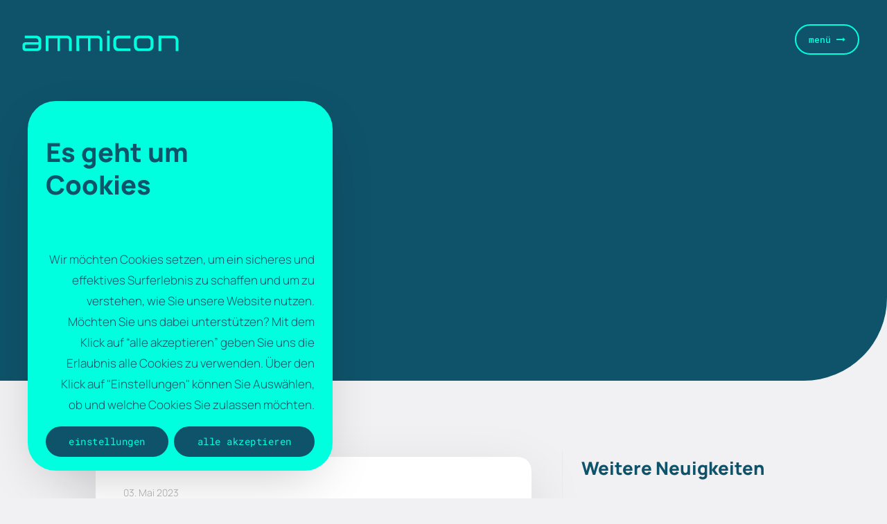

--- FILE ---
content_type: text/html; charset=UTF-8
request_url: https://ammicon.de/projekte/kristian-kohlschmidt-unser-neuer-scrum-master/
body_size: 67907
content:
<!DOCTYPE html>
<html dir="ltr" lang="de" prefix="og: https://ogp.me/ns#">
<head>
<!-- Cache control -->
<meta http-equiv="Cache-Control" content="no-cache, no-store, must-revalidate">
<meta http-equiv="Pragma" content="no-cache">
<meta http-equiv="Expires" content="0">
<meta name="viewport" content="width=device-width, initial-scale=1">
<!-- Theme -->	
<meta charset="UTF-8">
<meta name="viewport" content="width=device-width, initial-scale=1">
<link rel="profile" href="https://gmpg.org/xfn/11"> 
<title>Kristian Kohlschmidt – unser neuer Scrum-Master amminews → ammicon</title>
<!-- All in One SEO 4.8.7.2 - aioseo.com -->
<meta name="description" content="Kristian Kohlschmidt hat erfolgreich an einer Zertifizierung zum Scrum-Master teilgenommen. Wir gratulieren!" />
<meta name="robots" content="max-image-preview:large" />
<meta name="author" content="Michael Möllerfeld"/>
<link rel="canonical" href="https://ammicon.de/projekte/kristian-kohlschmidt-unser-neuer-scrum-master/" />
<meta name="generator" content="All in One SEO (AIOSEO) 4.8.7.2" />
<meta property="og:locale" content="de_DE" />
<meta property="og:site_name" content="ammicon → simply efficient." />
<meta property="og:type" content="article" />
<meta property="og:title" content="Kristian Kohlschmidt – unser neuer Scrum-Master amminews → ammicon" />
<meta property="og:description" content="Kristian Kohlschmidt hat erfolgreich an einer Zertifizierung zum Scrum-Master teilgenommen. Wir gratulieren!" />
<meta property="og:url" content="https://ammicon.de/projekte/kristian-kohlschmidt-unser-neuer-scrum-master/" />
<meta property="og:image" content="https://ammicon.de/wp-content/uploads/2022/02/logo-header-l.png" />
<meta property="og:image:secure_url" content="https://ammicon.de/wp-content/uploads/2022/02/logo-header-l.png" />
<meta property="og:image:width" content="1516" />
<meta property="og:image:height" content="200" />
<meta property="article:published_time" content="2023-05-03T07:25:57+00:00" />
<meta property="article:modified_time" content="2024-02-07T13:25:58+00:00" />
<meta name="twitter:card" content="summary_large_image" />
<meta name="twitter:title" content="Kristian Kohlschmidt – unser neuer Scrum-Master amminews → ammicon" />
<meta name="twitter:description" content="Kristian Kohlschmidt hat erfolgreich an einer Zertifizierung zum Scrum-Master teilgenommen. Wir gratulieren!" />
<meta name="twitter:image" content="https://ammicon.de/wp-content/uploads/2022/02/logo-header-l.png" />
<script type="application/ld+json" class="aioseo-schema">
{"@context":"https:\/\/schema.org","@graph":[{"@type":"BlogPosting","@id":"https:\/\/ammicon.de\/projekte\/kristian-kohlschmidt-unser-neuer-scrum-master\/#blogposting","name":"Kristian Kohlschmidt \u2013 unser neuer Scrum-Master amminews \u2192 ammicon","headline":"Kristian Kohlschmidt &#8211; unser neuer Scrum-Master","author":{"@id":"https:\/\/ammicon.de\/projekte\/author\/michael-moellerfeldammicon-de\/#author"},"publisher":{"@id":"https:\/\/ammicon.de\/#organization"},"image":{"@type":"ImageObject","url":"https:\/\/ammicon.de\/wp-content\/uploads\/2024\/11\/android-chrome-512x512-1.png","@id":"https:\/\/ammicon.de\/#articleImage","width":512,"height":512},"datePublished":"2023-05-03T09:25:57+02:00","dateModified":"2024-02-07T14:25:58+01:00","inLanguage":"de-DE","mainEntityOfPage":{"@id":"https:\/\/ammicon.de\/projekte\/kristian-kohlschmidt-unser-neuer-scrum-master\/#webpage"},"isPartOf":{"@id":"https:\/\/ammicon.de\/projekte\/kristian-kohlschmidt-unser-neuer-scrum-master\/#webpage"},"articleSection":"amminews"},{"@type":"BreadcrumbList","@id":"https:\/\/ammicon.de\/projekte\/kristian-kohlschmidt-unser-neuer-scrum-master\/#breadcrumblist","itemListElement":[{"@type":"ListItem","@id":"https:\/\/ammicon.de#listItem","position":1,"name":"Home","item":"https:\/\/ammicon.de","nextItem":{"@type":"ListItem","@id":"https:\/\/ammicon.de\/thema\/amminews\/#listItem","name":"amminews"}},{"@type":"ListItem","@id":"https:\/\/ammicon.de\/thema\/amminews\/#listItem","position":2,"name":"amminews","item":"https:\/\/ammicon.de\/thema\/amminews\/","nextItem":{"@type":"ListItem","@id":"https:\/\/ammicon.de\/projekte\/kristian-kohlschmidt-unser-neuer-scrum-master\/#listItem","name":"Kristian Kohlschmidt &#8211; unser neuer Scrum-Master"},"previousItem":{"@type":"ListItem","@id":"https:\/\/ammicon.de#listItem","name":"Home"}},{"@type":"ListItem","@id":"https:\/\/ammicon.de\/projekte\/kristian-kohlschmidt-unser-neuer-scrum-master\/#listItem","position":3,"name":"Kristian Kohlschmidt &#8211; unser neuer Scrum-Master","previousItem":{"@type":"ListItem","@id":"https:\/\/ammicon.de\/thema\/amminews\/#listItem","name":"amminews"}}]},{"@type":"Organization","@id":"https:\/\/ammicon.de\/#organization","name":"ammicon","description":"simply efficient.","url":"https:\/\/ammicon.de\/","telephone":"+4953612729175","logo":{"@type":"ImageObject","url":"https:\/\/ammicon.de\/wp-content\/uploads\/2024\/11\/android-chrome-512x512-1.png","@id":"https:\/\/ammicon.de\/projekte\/kristian-kohlschmidt-unser-neuer-scrum-master\/#organizationLogo","width":512,"height":512},"image":{"@id":"https:\/\/ammicon.de\/projekte\/kristian-kohlschmidt-unser-neuer-scrum-master\/#organizationLogo"}},{"@type":"Person","@id":"https:\/\/ammicon.de\/projekte\/author\/michael-moellerfeldammicon-de\/#author","url":"https:\/\/ammicon.de\/projekte\/author\/michael-moellerfeldammicon-de\/","name":"Michael M\u00f6llerfeld"},{"@type":"WebPage","@id":"https:\/\/ammicon.de\/projekte\/kristian-kohlschmidt-unser-neuer-scrum-master\/#webpage","url":"https:\/\/ammicon.de\/projekte\/kristian-kohlschmidt-unser-neuer-scrum-master\/","name":"Kristian Kohlschmidt \u2013 unser neuer Scrum-Master amminews \u2192 ammicon","description":"Kristian Kohlschmidt hat erfolgreich an einer Zertifizierung zum Scrum-Master teilgenommen. Wir gratulieren!","inLanguage":"de-DE","isPartOf":{"@id":"https:\/\/ammicon.de\/#website"},"breadcrumb":{"@id":"https:\/\/ammicon.de\/projekte\/kristian-kohlschmidt-unser-neuer-scrum-master\/#breadcrumblist"},"author":{"@id":"https:\/\/ammicon.de\/projekte\/author\/michael-moellerfeldammicon-de\/#author"},"creator":{"@id":"https:\/\/ammicon.de\/projekte\/author\/michael-moellerfeldammicon-de\/#author"},"datePublished":"2023-05-03T09:25:57+02:00","dateModified":"2024-02-07T14:25:58+01:00"},{"@type":"WebSite","@id":"https:\/\/ammicon.de\/#website","url":"https:\/\/ammicon.de\/","name":"ammicon","description":"simply efficient.","inLanguage":"de-DE","publisher":{"@id":"https:\/\/ammicon.de\/#organization"}}]}
</script>
<!-- All in One SEO -->
<style type="text/css" class="darkmysite_inline_css"> :root { --darkmysite_dark_mode_bg: #0f0f0f; --darkmysite_dark_mode_secondary_bg: #171717; --darkmysite_dark_mode_text_color: #bebebe; --darkmysite_dark_mode_link_color: #ffffff; --darkmysite_dark_mode_link_hover_color: #cccccc; --darkmysite_dark_mode_input_bg: #2d2d2d; --darkmysite_dark_mode_input_text_color: #bebebe; --darkmysite_dark_mode_input_placeholder_color: #989898; --darkmysite_dark_mode_border_color: #4a4a4a; --darkmysite_dark_mode_btn_bg: #2d2d2d; --darkmysite_dark_mode_btn_text_color: #bebebe; } </style><style type="text/css" class="darkmysite_inline_css"> .darkmysite_dark_mode_enabled::-webkit-scrollbar { background: #29292a !important; } .darkmysite_dark_mode_enabled::-webkit-scrollbar-track { background: #29292a !important; } .darkmysite_dark_mode_enabled::-webkit-scrollbar-thumb { background-color: #52565a !important; } .darkmysite_dark_mode_enabled::-webkit-scrollbar-corner { background-color: #52565a !important; } .darkmysite_dark_mode_enabled::-webkit-scrollbar-button { background-color: transparent !important; background-repeat: no-repeat !important; background-size: contain !important; background-position: center !important; } .darkmysite_dark_mode_enabled::-webkit-scrollbar-button:start { background-image: url(https://ammicon.de/wp-content/plugins/darkmysite-pro/assets/img/others/scroll_arrow_up.svg) !important; } .darkmysite_dark_mode_enabled::-webkit-scrollbar-button:end { background-image: url(https://ammicon.de/wp-content/plugins/darkmysite-pro/assets/img/others/scroll_arrow_down.svg) !important; } .darkmysite_dark_mode_enabled::-webkit-scrollbar-button:start:horizontal { background-image: url(https://ammicon.de/wp-content/plugins/darkmysite-pro/assets/img/others/scroll_arrow_left.svg) !important; } .darkmysite_dark_mode_enabled::-webkit-scrollbar-button:end:horizontal { background-image: url(https://ammicon.de/wp-content/plugins/darkmysite-pro/assets/img/others/scroll_arrow_right.svg) !important; }</style> <script type="text/javascript" class="darkmysite_inline_js"> var darkmysite_switch_unique_id = "819625909"; var darkmysite_is_this_admin_panel = "0"; var darkmysite_enable_default_dark_mode = "0"; var darkmysite_enable_os_aware = "0"; var darkmysite_enable_keyboard_shortcut = "0"; var darkmysite_enable_time_based_dark = "0"; var darkmysite_time_based_dark_start = "19:00"; var darkmysite_time_based_dark_stop = "07:00"; var darkmysite_enable_switch_dragging = "0"; var darkmysite_alternative_dark_mode_switch = ""; var darkmysite_enable_low_image_brightness = "1"; var darkmysite_image_brightness_to = "80"; var darkmysite_disallowed_low_brightness_images = ""; var darkmysite_enable_image_grayscale = "0"; var darkmysite_image_grayscale_to = "80"; var darkmysite_disallowed_grayscale_images = ""; var darkmysite_enable_bg_image_darken = "1"; var darkmysite_bg_image_darken_to = "60"; var darkmysite_enable_invert_inline_svg = "0"; var darkmysite_enable_invert_images = "0"; var darkmysite_invert_images_allowed_urls = "[]"; var darkmysite_image_replacements = "[]"; var darkmysite_enable_low_video_brightness = "1"; var darkmysite_video_brightness_to = "80"; var darkmysite_enable_video_grayscale = "0"; var darkmysite_video_grayscale_to = "80"; var darkmysite_video_replacements = "[]"; var darkmysite_allowed_elements = ""; var darkmysite_allowed_elements_raw = ""; var darkmysite_allowed_elements_force_to_correct = "1"; var darkmysite_disallowed_elements = ".darkmysite_ignore, .darkmysite_ignore *, .darkmysite_switch, .darkmysite_switch *, .elementor-background-overlay, .elementor-element-overlay, .elementor-button-link, .elementor-button-link *, .elementor-widget-spacer, .elementor-widget-spacer *, .wp-block-button__link, .wp-block-button__link *, rs-fullwidth-wrap, rs-fullwidth-wrap *"; var darkmysite_disallowed_elements_raw = ""; var darkmysite_disallowed_elements_force_to_correct = "1"; </script><link rel='dns-prefetch' href='//cdnjs.cloudflare.com' />
<link rel='dns-prefetch' href='//www.googletagmanager.com' />
<link rel='dns-prefetch' href='//code.jquery.com' />
<link rel="alternate" type="application/rss+xml" title="ammicon &raquo; Feed" href="https://ammicon.de/feed/" />
<link rel="alternate" type="application/rss+xml" title="ammicon &raquo; Kommentar-Feed" href="https://ammicon.de/comments/feed/" />
<link rel="alternate" title="oEmbed (JSON)" type="application/json+oembed" href="https://ammicon.de/wp-json/oembed/1.0/embed?url=https%3A%2F%2Fammicon.de%2Fprojekte%2Fkristian-kohlschmidt-unser-neuer-scrum-master%2F" />
<link rel="alternate" title="oEmbed (XML)" type="text/xml+oembed" href="https://ammicon.de/wp-json/oembed/1.0/embed?url=https%3A%2F%2Fammicon.de%2Fprojekte%2Fkristian-kohlschmidt-unser-neuer-scrum-master%2F&#038;format=xml" />
<style id='wp-img-auto-sizes-contain-inline-css'>
img:is([sizes=auto i],[sizes^="auto," i]){contain-intrinsic-size:3000px 1500px}
/*# sourceURL=wp-img-auto-sizes-contain-inline-css */
</style>
<!-- <link rel='stylesheet' id='astra-theme-css-css' href='https://ammicon.de/wp-content/themes/astra/assets/css/minified/frontend.min.css?ver=4.11.5' media='all' /> -->
<link rel="stylesheet" type="text/css" href="//ammicon.de/wp-content/cache/wpfc-minified/2dfy73jx/g1cdx.css" media="all"/>
<style id='astra-theme-css-inline-css'>
.ast-no-sidebar .entry-content .alignfull {margin-left: calc( -50vw + 50%);margin-right: calc( -50vw + 50%);max-width: 100vw;width: 100vw;}.ast-no-sidebar .entry-content .alignwide {margin-left: calc(-41vw + 50%);margin-right: calc(-41vw + 50%);max-width: unset;width: unset;}.ast-no-sidebar .entry-content .alignfull .alignfull,.ast-no-sidebar .entry-content .alignfull .alignwide,.ast-no-sidebar .entry-content .alignwide .alignfull,.ast-no-sidebar .entry-content .alignwide .alignwide,.ast-no-sidebar .entry-content .wp-block-column .alignfull,.ast-no-sidebar .entry-content .wp-block-column .alignwide{width: 100%;margin-left: auto;margin-right: auto;}.wp-block-gallery,.blocks-gallery-grid {margin: 0;}.wp-block-separator {max-width: 100px;}.wp-block-separator.is-style-wide,.wp-block-separator.is-style-dots {max-width: none;}.entry-content .has-2-columns .wp-block-column:first-child {padding-right: 10px;}.entry-content .has-2-columns .wp-block-column:last-child {padding-left: 10px;}@media (max-width: 782px) {.entry-content .wp-block-columns .wp-block-column {flex-basis: 100%;}.entry-content .has-2-columns .wp-block-column:first-child {padding-right: 0;}.entry-content .has-2-columns .wp-block-column:last-child {padding-left: 0;}}body .entry-content .wp-block-latest-posts {margin-left: 0;}body .entry-content .wp-block-latest-posts li {list-style: none;}.ast-no-sidebar .ast-container .entry-content .wp-block-latest-posts {margin-left: 0;}.ast-header-break-point .entry-content .alignwide {margin-left: auto;margin-right: auto;}.entry-content .blocks-gallery-item img {margin-bottom: auto;}.wp-block-pullquote {border-top: 4px solid #555d66;border-bottom: 4px solid #555d66;color: #40464d;}:root{--ast-post-nav-space:0;--ast-container-default-xlg-padding:6.67em;--ast-container-default-lg-padding:5.67em;--ast-container-default-slg-padding:4.34em;--ast-container-default-md-padding:3.34em;--ast-container-default-sm-padding:6.67em;--ast-container-default-xs-padding:2.4em;--ast-container-default-xxs-padding:1.4em;--ast-code-block-background:#EEEEEE;--ast-comment-inputs-background:#FAFAFA;--ast-normal-container-width:1400px;--ast-narrow-container-width:750px;--ast-blog-title-font-weight:normal;--ast-blog-meta-weight:inherit;--ast-global-color-primary:var(--ast-global-color-5);--ast-global-color-secondary:var(--ast-global-color-4);--ast-global-color-alternate-background:var(--ast-global-color-7);--ast-global-color-subtle-background:var(--ast-global-color-6);--ast-bg-style-guide:#F8FAFC;--ast-shadow-style-guide:0px 0px 4px 0 #00000057;--ast-global-dark-bg-style:#fff;--ast-global-dark-lfs:#fbfbfb;--ast-widget-bg-color:#fafafa;--ast-wc-container-head-bg-color:#fbfbfb;--ast-title-layout-bg:#eeeeee;--ast-search-border-color:#e7e7e7;--ast-lifter-hover-bg:#e6e6e6;--ast-gallery-block-color:#000;--srfm-color-input-label:var(--ast-global-color-2);}html{font-size:106.25%;}a,.page-title{color:#00ffdf;}a:hover,a:focus{color:#0f536a;}body,button,input,select,textarea,.ast-button,.ast-custom-button{font-family:'Manrope',sans-serif;font-weight:300;font-size:17px;font-size:1rem;}blockquote{color:#00081f;}p,.entry-content p{margin-bottom:1em;}h1,.entry-content h1,.entry-content h1 a,h2,.entry-content h2,.entry-content h2 a,h3,.entry-content h3,.entry-content h3 a,h4,.entry-content h4,.entry-content h4 a,h5,.entry-content h5,.entry-content h5 a,h6,.entry-content h6,.entry-content h6 a,.site-title,.site-title a{font-family:'Manrope',sans-serif;font-weight:600;}.ast-site-identity .site-title a{color:var(--ast-global-color-2);}.site-title{font-size:35px;font-size:2.0588235294118rem;display:none;}header .custom-logo-link img{max-width:250px;width:250px;}.astra-logo-svg{width:250px;}.site-header .site-description{font-size:15px;font-size:0.88235294117647rem;display:none;}.entry-title{font-size:30px;font-size:1.7647058823529rem;}.archive .ast-article-post .ast-article-inner,.blog .ast-article-post .ast-article-inner,.archive .ast-article-post .ast-article-inner:hover,.blog .ast-article-post .ast-article-inner:hover{overflow:hidden;}h1,.entry-content h1,.entry-content h1 a{font-size:68px;font-size:4rem;font-weight:800;font-family:'Manrope',sans-serif;line-height:1.2em;}h2,.entry-content h2,.entry-content h2 a{font-size:58px;font-size:3.4117647058824rem;font-weight:800;font-family:'Manrope',sans-serif;line-height:1.3em;}h3,.entry-content h3,.entry-content h3 a{font-size:38px;font-size:2.2352941176471rem;font-weight:800;font-family:'Manrope',sans-serif;line-height:1.3em;}h4,.entry-content h4,.entry-content h4 a{font-size:24px;font-size:1.4117647058824rem;line-height:1.2em;font-weight:600;font-family:'Manrope',sans-serif;}h5,.entry-content h5,.entry-content h5 a{font-size:20px;font-size:1.1764705882353rem;line-height:1.2em;font-weight:600;font-family:'Manrope',sans-serif;}h6,.entry-content h6,.entry-content h6 a{font-size:17px;font-size:1rem;line-height:1.25em;font-weight:600;font-family:'Manrope',sans-serif;}::selection{background-color:#00ffdf;color:#000000;}body,h1,.entry-title a,.entry-content h1,.entry-content h1 a,h2,.entry-content h2,.entry-content h2 a,h3,.entry-content h3,.entry-content h3 a,h4,.entry-content h4,.entry-content h4 a,h5,.entry-content h5,.entry-content h5 a,h6,.entry-content h6,.entry-content h6 a{color:#0f536a;}.tagcloud a:hover,.tagcloud a:focus,.tagcloud a.current-item{color:#000000;border-color:#00ffdf;background-color:#00ffdf;}input:focus,input[type="text"]:focus,input[type="email"]:focus,input[type="url"]:focus,input[type="password"]:focus,input[type="reset"]:focus,input[type="search"]:focus,textarea:focus{border-color:#00ffdf;}input[type="radio"]:checked,input[type=reset],input[type="checkbox"]:checked,input[type="checkbox"]:hover:checked,input[type="checkbox"]:focus:checked,input[type=range]::-webkit-slider-thumb{border-color:#00ffdf;background-color:#00ffdf;box-shadow:none;}.site-footer a:hover + .post-count,.site-footer a:focus + .post-count{background:#00ffdf;border-color:#00ffdf;}.single .nav-links .nav-previous,.single .nav-links .nav-next{color:#00ffdf;}.entry-meta,.entry-meta *{line-height:1.45;color:#00ffdf;}.entry-meta a:not(.ast-button):hover,.entry-meta a:not(.ast-button):hover *,.entry-meta a:not(.ast-button):focus,.entry-meta a:not(.ast-button):focus *,.page-links > .page-link,.page-links .page-link:hover,.post-navigation a:hover{color:#0f536a;}#cat option,.secondary .calendar_wrap thead a,.secondary .calendar_wrap thead a:visited{color:#00ffdf;}.secondary .calendar_wrap #today,.ast-progress-val span{background:#00ffdf;}.secondary a:hover + .post-count,.secondary a:focus + .post-count{background:#00ffdf;border-color:#00ffdf;}.calendar_wrap #today > a{color:#000000;}.page-links .page-link,.single .post-navigation a{color:#00ffdf;}.ast-search-menu-icon .search-form button.search-submit{padding:0 4px;}.ast-search-menu-icon form.search-form{padding-right:0;}.ast-search-menu-icon.slide-search input.search-field{width:0;}.ast-header-search .ast-search-menu-icon.ast-dropdown-active .search-form,.ast-header-search .ast-search-menu-icon.ast-dropdown-active .search-field:focus{transition:all 0.2s;}.search-form input.search-field:focus{outline:none;}.widget-title,.widget .wp-block-heading{font-size:24px;font-size:1.4117647058824rem;color:#0f536a;}.single .ast-author-details .author-title{color:#0f536a;}.ast-single-post .entry-content a,.ast-comment-content a:not(.ast-comment-edit-reply-wrap a){text-decoration:underline;}.ast-single-post .wp-block-button .wp-block-button__link,.ast-single-post .elementor-widget-button .elementor-button,a.ast-post-filter-single,.ast-single-post .wp-block-button.is-style-outline .wp-block-button__link,div.ast-custom-button,.ast-single-post .ast-comment-content .comment-reply-link,.ast-single-post .ast-comment-content .comment-edit-link{text-decoration:none;}.ast-search-menu-icon.slide-search a:focus-visible:focus-visible,.astra-search-icon:focus-visible,#close:focus-visible,a:focus-visible,.ast-menu-toggle:focus-visible,.site .skip-link:focus-visible,.wp-block-loginout input:focus-visible,.wp-block-search.wp-block-search__button-inside .wp-block-search__inside-wrapper,.ast-header-navigation-arrow:focus-visible,.woocommerce .wc-proceed-to-checkout > .checkout-button:focus-visible,.woocommerce .woocommerce-MyAccount-navigation ul li a:focus-visible,.ast-orders-table__row .ast-orders-table__cell:focus-visible,.woocommerce .woocommerce-order-details .order-again > .button:focus-visible,.woocommerce .woocommerce-message a.button.wc-forward:focus-visible,.woocommerce #minus_qty:focus-visible,.woocommerce #plus_qty:focus-visible,a#ast-apply-coupon:focus-visible,.woocommerce .woocommerce-info a:focus-visible,.woocommerce .astra-shop-summary-wrap a:focus-visible,.woocommerce a.wc-forward:focus-visible,#ast-apply-coupon:focus-visible,.woocommerce-js .woocommerce-mini-cart-item a.remove:focus-visible,#close:focus-visible,.button.search-submit:focus-visible,#search_submit:focus,.normal-search:focus-visible,.ast-header-account-wrap:focus-visible,.woocommerce .ast-on-card-button.ast-quick-view-trigger:focus,.astra-cart-drawer-close:focus,.ast-single-variation:focus,.ast-woocommerce-product-gallery__image:focus,.ast-button:focus{outline-style:dotted;outline-color:inherit;outline-width:thin;}input:focus,input[type="text"]:focus,input[type="email"]:focus,input[type="url"]:focus,input[type="password"]:focus,input[type="reset"]:focus,input[type="search"]:focus,input[type="number"]:focus,textarea:focus,.wp-block-search__input:focus,[data-section="section-header-mobile-trigger"] .ast-button-wrap .ast-mobile-menu-trigger-minimal:focus,.ast-mobile-popup-drawer.active .menu-toggle-close:focus,.woocommerce-ordering select.orderby:focus,#ast-scroll-top:focus,#coupon_code:focus,.woocommerce-page #comment:focus,.woocommerce #reviews #respond input#submit:focus,.woocommerce a.add_to_cart_button:focus,.woocommerce .button.single_add_to_cart_button:focus,.woocommerce .woocommerce-cart-form button:focus,.woocommerce .woocommerce-cart-form__cart-item .quantity .qty:focus,.woocommerce .woocommerce-billing-fields .woocommerce-billing-fields__field-wrapper .woocommerce-input-wrapper > .input-text:focus,.woocommerce #order_comments:focus,.woocommerce #place_order:focus,.woocommerce .woocommerce-address-fields .woocommerce-address-fields__field-wrapper .woocommerce-input-wrapper > .input-text:focus,.woocommerce .woocommerce-MyAccount-content form button:focus,.woocommerce .woocommerce-MyAccount-content .woocommerce-EditAccountForm .woocommerce-form-row .woocommerce-Input.input-text:focus,.woocommerce .ast-woocommerce-container .woocommerce-pagination ul.page-numbers li a:focus,body #content .woocommerce form .form-row .select2-container--default .select2-selection--single:focus,#ast-coupon-code:focus,.woocommerce.woocommerce-js .quantity input[type=number]:focus,.woocommerce-js .woocommerce-mini-cart-item .quantity input[type=number]:focus,.woocommerce p#ast-coupon-trigger:focus{border-style:dotted;border-color:inherit;border-width:thin;}input{outline:none;}.ast-logo-title-inline .site-logo-img{padding-right:1em;}.site-logo-img img{ transition:all 0.2s linear;}body .ast-oembed-container *{position:absolute;top:0;width:100%;height:100%;left:0;}body .wp-block-embed-pocket-casts .ast-oembed-container *{position:unset;}.ast-single-post-featured-section + article {margin-top: 2em;}.site-content .ast-single-post-featured-section img {width: 100%;overflow: hidden;object-fit: cover;}.site > .ast-single-related-posts-container {margin-top: 0;}@media (min-width: 1387px) {.ast-desktop .ast-container--narrow {max-width: var(--ast-narrow-container-width);margin: 0 auto;}}.ast-page-builder-template .hentry {margin: 0;}.ast-page-builder-template .site-content > .ast-container {max-width: 100%;padding: 0;}.ast-page-builder-template .site .site-content #primary {padding: 0;margin: 0;}.ast-page-builder-template .no-results {text-align: center;margin: 4em auto;}.ast-page-builder-template .ast-pagination {padding: 2em;}.ast-page-builder-template .entry-header.ast-no-title.ast-no-thumbnail {margin-top: 0;}.ast-page-builder-template .entry-header.ast-header-without-markup {margin-top: 0;margin-bottom: 0;}.ast-page-builder-template .entry-header.ast-no-title.ast-no-meta {margin-bottom: 0;}.ast-page-builder-template.single .post-navigation {padding-bottom: 2em;}.ast-page-builder-template.single-post .site-content > .ast-container {max-width: 100%;}.ast-page-builder-template .entry-header {margin-top: 4em;margin-left: auto;margin-right: auto;padding-left: 20px;padding-right: 20px;}.single.ast-page-builder-template .entry-header {padding-left: 20px;padding-right: 20px;}.ast-page-builder-template .ast-archive-description {margin: 4em auto 0;padding-left: 20px;padding-right: 20px;}.ast-page-builder-template.ast-no-sidebar .entry-content .alignwide {margin-left: 0;margin-right: 0;}@media (max-width:1386.9px){#ast-desktop-header{display:none;}}@media (min-width:1387px){#ast-mobile-header{display:none;}}@media( max-width: 420px ) {.single .nav-links .nav-previous,.single .nav-links .nav-next {width: 100%;text-align: center;}}.wp-block-buttons.aligncenter{justify-content:center;}@media (max-width:782px){.entry-content .wp-block-columns .wp-block-column{margin-left:0px;}}.wp-block-image.aligncenter{margin-left:auto;margin-right:auto;}.wp-block-table.aligncenter{margin-left:auto;margin-right:auto;}.wp-block-buttons .wp-block-button.is-style-outline .wp-block-button__link.wp-element-button,.ast-outline-button,.wp-block-uagb-buttons-child .uagb-buttons-repeater.ast-outline-button{border-color:var(--ast-global-color-2);border-top-width:2px;border-right-width:2px;border-bottom-width:2px;border-left-width:2px;font-family:'Roboto Mono',monospace;font-weight:400;font-size:14px;font-size:0.82352941176471rem;line-height:1em;border-top-left-radius:50px;border-top-right-radius:50px;border-bottom-right-radius:50px;border-bottom-left-radius:50px;}.wp-block-button.is-style-outline .wp-block-button__link:hover,.wp-block-buttons .wp-block-button.is-style-outline .wp-block-button__link:focus,.wp-block-buttons .wp-block-button.is-style-outline > .wp-block-button__link:not(.has-text-color):hover,.wp-block-buttons .wp-block-button.wp-block-button__link.is-style-outline:not(.has-text-color):hover,.ast-outline-button:hover,.ast-outline-button:focus,.wp-block-uagb-buttons-child .uagb-buttons-repeater.ast-outline-button:hover,.wp-block-uagb-buttons-child .uagb-buttons-repeater.ast-outline-button:focus{background-color:rgba(0,255,221,0);border-color:#00ffdf;}.wp-block-button .wp-block-button__link.wp-element-button.is-style-outline:not(.has-background),.wp-block-button.is-style-outline>.wp-block-button__link.wp-element-button:not(.has-background),.ast-outline-button{background-color:var(--ast-global-color-2);}.entry-content[data-ast-blocks-layout] > figure{margin-bottom:1em;}.elementor-widget-container .elementor-loop-container .e-loop-item[data-elementor-type="loop-item"]{width:100%;}@media (max-width:1386px){.ast-separate-container #primary,.ast-separate-container #secondary{padding:1.5em 0;}#primary,#secondary{padding:1.5em 0;margin:0;}.ast-left-sidebar #content > .ast-container{display:flex;flex-direction:column-reverse;width:100%;}.ast-separate-container .ast-article-post,.ast-separate-container .ast-article-single{padding:1.5em 2.14em;}.ast-author-box img.avatar{margin:20px 0 0 0;}}@media (min-width:1387px){.ast-separate-container.ast-right-sidebar #primary,.ast-separate-container.ast-left-sidebar #primary{border:0;}.search-no-results.ast-separate-container #primary{margin-bottom:4em;}}.elementor-widget-button .elementor-button{border-style:solid;text-decoration:none;border-top-width:2px;border-right-width:2px;border-left-width:2px;border-bottom-width:2px;}body .elementor-button.elementor-size-sm,body .elementor-button.elementor-size-xs,body .elementor-button.elementor-size-md,body .elementor-button.elementor-size-lg,body .elementor-button.elementor-size-xl,body .elementor-button{border-top-left-radius:50px;border-top-right-radius:50px;border-bottom-right-radius:50px;border-bottom-left-radius:50px;padding-top:18px;padding-right:22px;padding-bottom:18px;padding-left:22px;}.elementor-widget-button .elementor-button{border-color:var(--ast-global-color-2);background-color:var(--ast-global-color-2);}.elementor-widget-button .elementor-button:hover,.elementor-widget-button .elementor-button:focus{color:#0f536a;background-color:rgba(0,255,221,0);border-color:#00ffdf;}.wp-block-button .wp-block-button__link ,.elementor-widget-button .elementor-button{color:var(--ast-global-color-0);}.elementor-widget-button .elementor-button{font-family:'Roboto Mono',monospace;font-weight:400;font-size:14px;font-size:0.82352941176471rem;line-height:1em;text-transform:lowercase;letter-spacing:0.5px;}body .elementor-button.elementor-size-sm,body .elementor-button.elementor-size-xs,body .elementor-button.elementor-size-md,body .elementor-button.elementor-size-lg,body .elementor-button.elementor-size-xl,body .elementor-button{font-size:14px;font-size:0.82352941176471rem;}.wp-block-button .wp-block-button__link:hover,.wp-block-button .wp-block-button__link:focus{color:#0f536a;background-color:rgba(0,255,221,0);border-color:#00ffdf;}.elementor-widget-heading h1.elementor-heading-title{line-height:1.2em;}.elementor-widget-heading h2.elementor-heading-title{line-height:1.3em;}.elementor-widget-heading h3.elementor-heading-title{line-height:1.3em;}.elementor-widget-heading h4.elementor-heading-title{line-height:1.2em;}.elementor-widget-heading h5.elementor-heading-title{line-height:1.2em;}.elementor-widget-heading h6.elementor-heading-title{line-height:1.25em;}.wp-block-button .wp-block-button__link{border-style:solid;border-top-width:2px;border-right-width:2px;border-left-width:2px;border-bottom-width:2px;border-color:var(--ast-global-color-2);background-color:var(--ast-global-color-2);color:var(--ast-global-color-0);font-family:'Roboto Mono',monospace;font-weight:400;line-height:1em;text-transform:lowercase;letter-spacing:0.5px;font-size:14px;font-size:0.82352941176471rem;border-top-left-radius:50px;border-top-right-radius:50px;border-bottom-right-radius:50px;border-bottom-left-radius:50px;padding-top:18px;padding-right:22px;padding-bottom:18px;padding-left:22px;}.menu-toggle,button,.ast-button,.ast-custom-button,.button,input#submit,input[type="button"],input[type="submit"],input[type="reset"]{border-style:solid;border-top-width:2px;border-right-width:2px;border-left-width:2px;border-bottom-width:2px;color:var(--ast-global-color-0);border-color:var(--ast-global-color-2);background-color:var(--ast-global-color-2);padding-top:18px;padding-right:22px;padding-bottom:18px;padding-left:22px;font-family:'Roboto Mono',monospace;font-weight:400;font-size:14px;font-size:0.82352941176471rem;line-height:1em;text-transform:lowercase;letter-spacing:0.5px;border-top-left-radius:50px;border-top-right-radius:50px;border-bottom-right-radius:50px;border-bottom-left-radius:50px;}button:focus,.menu-toggle:hover,button:hover,.ast-button:hover,.ast-custom-button:hover .button:hover,.ast-custom-button:hover ,input[type=reset]:hover,input[type=reset]:focus,input#submit:hover,input#submit:focus,input[type="button"]:hover,input[type="button"]:focus,input[type="submit"]:hover,input[type="submit"]:focus{color:#0f536a;background-color:rgba(0,255,221,0);border-color:#00ffdf;}@media (max-width:1386px){.ast-mobile-header-stack .main-header-bar .ast-search-menu-icon{display:inline-block;}.ast-header-break-point.ast-header-custom-item-outside .ast-mobile-header-stack .main-header-bar .ast-search-icon{margin:0;}.ast-comment-avatar-wrap img{max-width:2.5em;}.ast-comment-meta{padding:0 1.8888em 1.3333em;}.ast-separate-container .ast-comment-list li.depth-1{padding:1.5em 2.14em;}.ast-separate-container .comment-respond{padding:2em 2.14em;}}@media (min-width:767px){.ast-container{max-width:100%;}}@media (max-width:767px){.ast-separate-container .ast-article-post,.ast-separate-container .ast-article-single,.ast-separate-container .comments-title,.ast-separate-container .ast-archive-description{padding:1.5em 1em;}.ast-separate-container #content .ast-container{padding-left:0.54em;padding-right:0.54em;}.ast-separate-container .ast-comment-list .bypostauthor{padding:.5em;}.ast-search-menu-icon.ast-dropdown-active .search-field{width:170px;}} #ast-mobile-header .ast-site-header-cart-li a{pointer-events:none;}body,.ast-separate-container{background-color:#f1f1f3;background-image:none;}.ast-no-sidebar.ast-separate-container .entry-content .alignfull {margin-left: -6.67em;margin-right: -6.67em;width: auto;}@media (max-width: 1200px) {.ast-no-sidebar.ast-separate-container .entry-content .alignfull {margin-left: -2.4em;margin-right: -2.4em;}}@media (max-width: 768px) {.ast-no-sidebar.ast-separate-container .entry-content .alignfull {margin-left: -2.14em;margin-right: -2.14em;}}@media (max-width: 544px) {.ast-no-sidebar.ast-separate-container .entry-content .alignfull {margin-left: -1em;margin-right: -1em;}}.ast-no-sidebar.ast-separate-container .entry-content .alignwide {margin-left: -20px;margin-right: -20px;}.ast-no-sidebar.ast-separate-container .entry-content .wp-block-column .alignfull,.ast-no-sidebar.ast-separate-container .entry-content .wp-block-column .alignwide {margin-left: auto;margin-right: auto;width: 100%;}@media (max-width:1386px){.widget-title{font-size:24px;font-size:1.4117647058824rem;}body,button,input,select,textarea,.ast-button,.ast-custom-button{font-size:17px;font-size:1rem;}#secondary,#secondary button,#secondary input,#secondary select,#secondary textarea{font-size:17px;font-size:1rem;}.site-title{display:none;}.site-header .site-description{display:none;}h1,.entry-content h1,.entry-content h1 a{font-size:40px;}h2,.entry-content h2,.entry-content h2 a{font-size:32px;}h3,.entry-content h3,.entry-content h3 a{font-size:26px;}h4,.entry-content h4,.entry-content h4 a{font-size:20px;font-size:1.1764705882353rem;}h5,.entry-content h5,.entry-content h5 a{font-size:17px;font-size:1rem;}h6,.entry-content h6,.entry-content h6 a{font-size:15px;font-size:0.88235294117647rem;}}@media (max-width:767px){.widget-title{font-size:22px;font-size:1.375rem;}body,button,input,select,textarea,.ast-button,.ast-custom-button{font-size:16px;font-size:0.94117647058824rem;}#secondary,#secondary button,#secondary input,#secondary select,#secondary textarea{font-size:16px;font-size:0.94117647058824rem;}.site-title{display:none;}.site-header .site-description{display:none;}h1,.entry-content h1,.entry-content h1 a{font-size:32px;}h2,.entry-content h2,.entry-content h2 a{font-size:25px;}h3,.entry-content h3,.entry-content h3 a{font-size:22px;}h4,.entry-content h4,.entry-content h4 a{font-size:18px;font-size:1.0588235294118rem;}h5,.entry-content h5,.entry-content h5 a{font-size:15px;font-size:0.88235294117647rem;}h6,.entry-content h6,.entry-content h6 a{font-size:13px;font-size:0.76470588235294rem;}header .custom-logo-link img,.ast-header-break-point .site-branding img,.ast-header-break-point .custom-logo-link img{max-width:157px;width:157px;}.astra-logo-svg{width:157px;}.astra-logo-svg:not(.sticky-custom-logo .astra-logo-svg,.transparent-custom-logo .astra-logo-svg,.advanced-header-logo .astra-logo-svg){height:31px;}.ast-header-break-point .site-logo-img .custom-mobile-logo-link img{max-width:157px;}}@media (max-width:767px){html{font-size:106.25%;}}@media (min-width:1387px){.ast-container{max-width:1440px;}}@media (min-width:1387px){.main-header-menu .sub-menu .menu-item.ast-left-align-sub-menu:hover > .sub-menu,.main-header-menu .sub-menu .menu-item.ast-left-align-sub-menu.focus > .sub-menu{margin-left:-2px;}}.site .comments-area{padding-bottom:3em;}.astra-icon-down_arrow::after {content: "\e900";font-family: Astra;}.astra-icon-close::after {content: "\e5cd";font-family: Astra;}.astra-icon-drag_handle::after {content: "\e25d";font-family: Astra;}.astra-icon-format_align_justify::after {content: "\e235";font-family: Astra;}.astra-icon-menu::after {content: "\e5d2";font-family: Astra;}.astra-icon-reorder::after {content: "\e8fe";font-family: Astra;}.astra-icon-search::after {content: "\e8b6";font-family: Astra;}.astra-icon-zoom_in::after {content: "\e56b";font-family: Astra;}.astra-icon-check-circle::after {content: "\e901";font-family: Astra;}.astra-icon-shopping-cart::after {content: "\f07a";font-family: Astra;}.astra-icon-shopping-bag::after {content: "\f290";font-family: Astra;}.astra-icon-shopping-basket::after {content: "\f291";font-family: Astra;}.astra-icon-circle-o::after {content: "\e903";font-family: Astra;}.astra-icon-certificate::after {content: "\e902";font-family: Astra;}blockquote {padding: 1.2em;}:root .has-ast-global-color-0-color{color:var(--ast-global-color-0);}:root .has-ast-global-color-0-background-color{background-color:var(--ast-global-color-0);}:root .wp-block-button .has-ast-global-color-0-color{color:var(--ast-global-color-0);}:root .wp-block-button .has-ast-global-color-0-background-color{background-color:var(--ast-global-color-0);}:root .has-ast-global-color-1-color{color:var(--ast-global-color-1);}:root .has-ast-global-color-1-background-color{background-color:var(--ast-global-color-1);}:root .wp-block-button .has-ast-global-color-1-color{color:var(--ast-global-color-1);}:root .wp-block-button .has-ast-global-color-1-background-color{background-color:var(--ast-global-color-1);}:root .has-ast-global-color-2-color{color:var(--ast-global-color-2);}:root .has-ast-global-color-2-background-color{background-color:var(--ast-global-color-2);}:root .wp-block-button .has-ast-global-color-2-color{color:var(--ast-global-color-2);}:root .wp-block-button .has-ast-global-color-2-background-color{background-color:var(--ast-global-color-2);}:root .has-ast-global-color-3-color{color:var(--ast-global-color-3);}:root .has-ast-global-color-3-background-color{background-color:var(--ast-global-color-3);}:root .wp-block-button .has-ast-global-color-3-color{color:var(--ast-global-color-3);}:root .wp-block-button .has-ast-global-color-3-background-color{background-color:var(--ast-global-color-3);}:root .has-ast-global-color-4-color{color:var(--ast-global-color-4);}:root .has-ast-global-color-4-background-color{background-color:var(--ast-global-color-4);}:root .wp-block-button .has-ast-global-color-4-color{color:var(--ast-global-color-4);}:root .wp-block-button .has-ast-global-color-4-background-color{background-color:var(--ast-global-color-4);}:root .has-ast-global-color-5-color{color:var(--ast-global-color-5);}:root .has-ast-global-color-5-background-color{background-color:var(--ast-global-color-5);}:root .wp-block-button .has-ast-global-color-5-color{color:var(--ast-global-color-5);}:root .wp-block-button .has-ast-global-color-5-background-color{background-color:var(--ast-global-color-5);}:root .has-ast-global-color-6-color{color:var(--ast-global-color-6);}:root .has-ast-global-color-6-background-color{background-color:var(--ast-global-color-6);}:root .wp-block-button .has-ast-global-color-6-color{color:var(--ast-global-color-6);}:root .wp-block-button .has-ast-global-color-6-background-color{background-color:var(--ast-global-color-6);}:root .has-ast-global-color-7-color{color:var(--ast-global-color-7);}:root .has-ast-global-color-7-background-color{background-color:var(--ast-global-color-7);}:root .wp-block-button .has-ast-global-color-7-color{color:var(--ast-global-color-7);}:root .wp-block-button .has-ast-global-color-7-background-color{background-color:var(--ast-global-color-7);}:root .has-ast-global-color-8-color{color:var(--ast-global-color-8);}:root .has-ast-global-color-8-background-color{background-color:var(--ast-global-color-8);}:root .wp-block-button .has-ast-global-color-8-color{color:var(--ast-global-color-8);}:root .wp-block-button .has-ast-global-color-8-background-color{background-color:var(--ast-global-color-8);}:root{--ast-global-color-0:#0f536a;--ast-global-color-1:#3a3a3a;--ast-global-color-2:#00ffdf;--ast-global-color-3:#000000;--ast-global-color-4:#F5F5F5;--ast-global-color-5:#fdfdff;--ast-global-color-6:#F2F5F7;--ast-global-color-7:#424242;--ast-global-color-8:#000000;}:root {--ast-border-color : #dddddd;}.ast-single-entry-banner {-js-display: flex;display: flex;flex-direction: column;justify-content: center;text-align: center;position: relative;background: var(--ast-title-layout-bg);}.ast-single-entry-banner[data-banner-layout="layout-1"] {max-width: 1400px;background: inherit;padding: 20px 0;}.ast-single-entry-banner[data-banner-width-type="custom"] {margin: 0 auto;width: 100%;}.ast-single-entry-banner + .site-content .entry-header {margin-bottom: 0;}.site .ast-author-avatar {--ast-author-avatar-size: ;}a.ast-underline-text {text-decoration: underline;}.ast-container > .ast-terms-link {position: relative;display: block;}a.ast-button.ast-badge-tax {padding: 4px 8px;border-radius: 3px;font-size: inherit;}header.entry-header:not(.related-entry-header) .entry-title{font-size:30px;font-size:1.7647058823529rem;}header.entry-header:not(.related-entry-header) > *:not(:last-child){margin-bottom:10px;}.ast-archive-entry-banner {-js-display: flex;display: flex;flex-direction: column;justify-content: center;text-align: center;position: relative;background: var(--ast-title-layout-bg);}.ast-archive-entry-banner[data-banner-width-type="custom"] {margin: 0 auto;width: 100%;}.ast-archive-entry-banner[data-banner-layout="layout-1"] {background: inherit;padding: 20px 0;text-align: left;}body.archive .ast-archive-description{max-width:1400px;width:100%;text-align:left;padding-top:3em;padding-right:3em;padding-bottom:3em;padding-left:3em;}body.archive .ast-archive-description .ast-archive-title,body.archive .ast-archive-description .ast-archive-title *{font-size:40px;font-size:2.3529411764706rem;}body.archive .ast-archive-description > *:not(:last-child){margin-bottom:10px;}@media (max-width:1386px){body.archive .ast-archive-description{text-align:left;}}@media (max-width:767px){body.archive .ast-archive-description{text-align:left;}}.ast-theme-transparent-header #masthead .site-logo-img .transparent-custom-logo .astra-logo-svg{width:275px;}.ast-theme-transparent-header #masthead .site-logo-img .transparent-custom-logo img{ max-width:275px; width:275px;}@media (min-width:1386px){.ast-theme-transparent-header #masthead{position:absolute;left:0;right:0;}.ast-theme-transparent-header .main-header-bar,.ast-theme-transparent-header.ast-header-break-point .main-header-bar{background:none;}body.elementor-editor-active.ast-theme-transparent-header #masthead,.fl-builder-edit .ast-theme-transparent-header #masthead,body.vc_editor.ast-theme-transparent-header #masthead,body.brz-ed.ast-theme-transparent-header #masthead{z-index:0;}.ast-header-break-point.ast-replace-site-logo-transparent.ast-theme-transparent-header .custom-mobile-logo-link{display:none;}.ast-header-break-point.ast-replace-site-logo-transparent.ast-theme-transparent-header .transparent-custom-logo{display:inline-block;}.ast-theme-transparent-header .ast-above-header,.ast-theme-transparent-header .ast-above-header.ast-above-header-bar{background-image:none;background-color:transparent;}.ast-theme-transparent-header .ast-below-header,.ast-theme-transparent-header .ast-below-header.ast-below-header-bar{background-image:none;background-color:transparent;}}.ast-theme-transparent-header .ast-builder-menu .main-header-menu .menu-item .sub-menu .menu-link,.ast-theme-transparent-header .main-header-menu .menu-item .sub-menu .menu-link{background-color:transparent;}@media (max-width:1386px){.ast-theme-transparent-header #masthead{position:absolute;left:0;right:0;}.ast-theme-transparent-header .main-header-bar,.ast-theme-transparent-header.ast-header-break-point .main-header-bar{background:none;}body.elementor-editor-active.ast-theme-transparent-header #masthead,.fl-builder-edit .ast-theme-transparent-header #masthead,body.vc_editor.ast-theme-transparent-header #masthead,body.brz-ed.ast-theme-transparent-header #masthead{z-index:0;}.ast-header-break-point.ast-replace-site-logo-transparent.ast-theme-transparent-header .custom-mobile-logo-link{display:none;}.ast-header-break-point.ast-replace-site-logo-transparent.ast-theme-transparent-header .transparent-custom-logo{display:inline-block;}.ast-theme-transparent-header .ast-above-header,.ast-theme-transparent-header .ast-above-header.ast-above-header-bar{background-image:none;background-color:transparent;}.ast-theme-transparent-header .ast-below-header,.ast-theme-transparent-header .ast-below-header.ast-below-header-bar{background-image:none;background-color:transparent;}}@media (max-width:1386px){.ast-theme-transparent-header .ast-builder-menu .main-header-menu,.ast-theme-transparent-header .ast-builder-menu .main-header-menu .menu-link,.ast-theme-transparent-header [CLASS*="ast-builder-menu-"] .main-header-menu .menu-item > .menu-link,.ast-theme-transparent-header .ast-masthead-custom-menu-items,.ast-theme-transparent-header .ast-masthead-custom-menu-items a,.ast-theme-transparent-header .ast-builder-menu .main-header-menu .menu-item > .ast-menu-toggle,.ast-theme-transparent-header .ast-builder-menu .main-header-menu .menu-item > .ast-menu-toggle,.ast-theme-transparent-header .main-header-menu .menu-link{color:#1a1a1a;}.ast-theme-transparent-header .ast-builder-menu .main-header-menu .menu-item:hover > .menu-link,.ast-theme-transparent-header .ast-builder-menu .main-header-menu .menu-item:hover > .ast-menu-toggle,.ast-theme-transparent-header .ast-builder-menu .main-header-menu .ast-masthead-custom-menu-items a:hover,.ast-theme-transparent-header .ast-builder-menu .main-header-menu .focus > .menu-link,.ast-theme-transparent-header .ast-builder-menu .main-header-menu .focus > .ast-menu-toggle,.ast-theme-transparent-header .ast-builder-menu .main-header-menu .current-menu-item > .menu-link,.ast-theme-transparent-header .ast-builder-menu .main-header-menu .current-menu-ancestor > .menu-link,.ast-theme-transparent-header .ast-builder-menu .main-header-menu .current-menu-item > .ast-menu-toggle,.ast-theme-transparent-header .ast-builder-menu .main-header-menu .current-menu-ancestor > .ast-menu-toggle,.ast-theme-transparent-header [CLASS*="ast-builder-menu-"] .main-header-menu .current-menu-item > .menu-link,.ast-theme-transparent-header [CLASS*="ast-builder-menu-"] .main-header-menu .current-menu-ancestor > .menu-link,.ast-theme-transparent-header [CLASS*="ast-builder-menu-"] .main-header-menu .current-menu-item > .ast-menu-toggle,.ast-theme-transparent-header [CLASS*="ast-builder-menu-"] .main-header-menu .current-menu-ancestor > .ast-menu-toggle,.ast-theme-transparent-header .main-header-menu .menu-item:hover > .menu-link,.ast-theme-transparent-header .main-header-menu .current-menu-item > .menu-link,.ast-theme-transparent-header .main-header-menu .current-menu-ancestor > .menu-link{color:#3b4fe4;}}.ast-theme-transparent-header #ast-desktop-header > .ast-main-header-wrap > .main-header-bar,.ast-theme-transparent-header.ast-header-break-point #ast-mobile-header > .ast-main-header-wrap > .main-header-bar{border-bottom-width:0px;border-bottom-style:solid;}.ast-breadcrumbs .trail-browse,.ast-breadcrumbs .trail-items,.ast-breadcrumbs .trail-items li{display:inline-block;margin:0;padding:0;border:none;background:inherit;text-indent:0;text-decoration:none;}.ast-breadcrumbs .trail-browse{font-size:inherit;font-style:inherit;font-weight:inherit;color:inherit;}.ast-breadcrumbs .trail-items{list-style:none;}.trail-items li::after{padding:0 0.3em;content:"\00bb";}.trail-items li:last-of-type::after{display:none;}h1,.entry-content h1,h2,.entry-content h2,h3,.entry-content h3,h4,.entry-content h4,h5,.entry-content h5,h6,.entry-content h6{color:#0f536a;}@media (max-width:1386px){.ast-builder-grid-row-container.ast-builder-grid-row-tablet-3-firstrow .ast-builder-grid-row > *:first-child,.ast-builder-grid-row-container.ast-builder-grid-row-tablet-3-lastrow .ast-builder-grid-row > *:last-child{grid-column:1 / -1;}}@media (max-width:767px){.ast-builder-grid-row-container.ast-builder-grid-row-mobile-3-firstrow .ast-builder-grid-row > *:first-child,.ast-builder-grid-row-container.ast-builder-grid-row-mobile-3-lastrow .ast-builder-grid-row > *:last-child{grid-column:1 / -1;}}.ast-builder-layout-element[data-section="title_tagline"]{display:flex;}@media (max-width:1386px){.ast-header-break-point .ast-builder-layout-element[data-section="title_tagline"]{display:flex;}}@media (max-width:767px){.ast-header-break-point .ast-builder-layout-element[data-section="title_tagline"]{display:flex;}}.ast-builder-menu-1{font-family:inherit;font-weight:inherit;}.ast-builder-menu-1 .sub-menu,.ast-builder-menu-1 .inline-on-mobile .sub-menu{border-top-width:1px;border-bottom-width:1px;border-right-width:1px;border-left-width:1px;border-color:#eaeaea;border-style:solid;}.ast-builder-menu-1 .sub-menu .sub-menu{top:-1px;}.ast-builder-menu-1 .main-header-menu > .menu-item > .sub-menu,.ast-builder-menu-1 .main-header-menu > .menu-item > .astra-full-megamenu-wrapper{margin-top:0px;}.ast-desktop .ast-builder-menu-1 .main-header-menu > .menu-item > .sub-menu:before,.ast-desktop .ast-builder-menu-1 .main-header-menu > .menu-item > .astra-full-megamenu-wrapper:before{height:calc( 0px + 1px + 5px );}.ast-desktop .ast-builder-menu-1 .menu-item .sub-menu .menu-link{border-style:none;}@media (max-width:1386px){.ast-header-break-point .ast-builder-menu-1 .menu-item.menu-item-has-children > .ast-menu-toggle{top:0;}.ast-builder-menu-1 .inline-on-mobile .menu-item.menu-item-has-children > .ast-menu-toggle{right:-15px;}.ast-builder-menu-1 .menu-item-has-children > .menu-link:after{content:unset;}.ast-builder-menu-1 .main-header-menu > .menu-item > .sub-menu,.ast-builder-menu-1 .main-header-menu > .menu-item > .astra-full-megamenu-wrapper{margin-top:0;}}@media (max-width:767px){.ast-header-break-point .ast-builder-menu-1 .menu-item.menu-item-has-children > .ast-menu-toggle{top:0;}.ast-builder-menu-1 .main-header-menu > .menu-item > .sub-menu,.ast-builder-menu-1 .main-header-menu > .menu-item > .astra-full-megamenu-wrapper{margin-top:0;}}.ast-builder-menu-1{display:flex;}@media (max-width:1386px){.ast-header-break-point .ast-builder-menu-1{display:flex;}}@media (max-width:767px){.ast-header-break-point .ast-builder-menu-1{display:flex;}}.ast-builder-html-element img.alignnone{display:inline-block;}.ast-builder-html-element p:first-child{margin-top:0;}.ast-builder-html-element p:last-child{margin-bottom:0;}.ast-header-break-point .main-header-bar .ast-builder-html-element{line-height:1.85714285714286;}.ast-header-html-1 .ast-builder-html-element{font-size:15px;font-size:0.88235294117647rem;}.ast-header-html-1{font-size:15px;font-size:0.88235294117647rem;}.ast-header-html-1{display:flex;}@media (max-width:1386px){.ast-header-break-point .ast-header-html-1{display:none;}}@media (max-width:767px){.ast-header-break-point .ast-header-html-1{display:none;}}.site-below-footer-wrap{padding-top:20px;padding-bottom:20px;}.site-below-footer-wrap[data-section="section-below-footer-builder"]{background-color:#0f536a;background-image:none;min-height:80px;}.site-below-footer-wrap[data-section="section-below-footer-builder"] .ast-builder-grid-row{max-width:1400px;min-height:80px;margin-left:auto;margin-right:auto;}.site-below-footer-wrap[data-section="section-below-footer-builder"] .ast-builder-grid-row,.site-below-footer-wrap[data-section="section-below-footer-builder"] .site-footer-section{align-items:center;}.site-below-footer-wrap[data-section="section-below-footer-builder"].ast-footer-row-inline .site-footer-section{display:flex;margin-bottom:0;}.ast-builder-grid-row-full .ast-builder-grid-row{grid-template-columns:1fr;}@media (max-width:1386px){.site-below-footer-wrap[data-section="section-below-footer-builder"].ast-footer-row-tablet-inline .site-footer-section{display:flex;margin-bottom:0;}.site-below-footer-wrap[data-section="section-below-footer-builder"].ast-footer-row-tablet-stack .site-footer-section{display:block;margin-bottom:10px;}.ast-builder-grid-row-container.ast-builder-grid-row-tablet-full .ast-builder-grid-row{grid-template-columns:1fr;}}@media (max-width:767px){.site-below-footer-wrap[data-section="section-below-footer-builder"].ast-footer-row-mobile-inline .site-footer-section{display:flex;margin-bottom:0;}.site-below-footer-wrap[data-section="section-below-footer-builder"].ast-footer-row-mobile-stack .site-footer-section{display:block;margin-bottom:10px;}.ast-builder-grid-row-container.ast-builder-grid-row-mobile-full .ast-builder-grid-row{grid-template-columns:1fr;}}.site-below-footer-wrap[data-section="section-below-footer-builder"]{margin-bottom:5%;}@media (max-width:1386px){.site-below-footer-wrap[data-section="section-below-footer-builder"]{padding-left:30px;padding-right:30px;}}.site-below-footer-wrap[data-section="section-below-footer-builder"]{display:grid;}@media (max-width:1386px){.ast-header-break-point .site-below-footer-wrap[data-section="section-below-footer-builder"]{display:grid;}}@media (max-width:767px){.ast-header-break-point .site-below-footer-wrap[data-section="section-below-footer-builder"]{display:grid;}}.site-above-footer-wrap{padding-top:20px;padding-bottom:20px;}.site-above-footer-wrap[data-section="section-above-footer-builder"]{background-color:#0f536a;background-image:none;min-height:0px;}.site-above-footer-wrap[data-section="section-above-footer-builder"] .ast-builder-grid-row{grid-column-gap:0px;max-width:1400px;min-height:0px;margin-left:auto;margin-right:auto;}.site-above-footer-wrap[data-section="section-above-footer-builder"] .ast-builder-grid-row,.site-above-footer-wrap[data-section="section-above-footer-builder"] .site-footer-section{align-items:flex-end;}.site-above-footer-wrap[data-section="section-above-footer-builder"].ast-footer-row-inline .site-footer-section{display:flex;margin-bottom:0;}.ast-builder-grid-row-full .ast-builder-grid-row{grid-template-columns:1fr;}@media (max-width:1386px){.site-above-footer-wrap[data-section="section-above-footer-builder"].ast-footer-row-tablet-inline .site-footer-section{display:flex;margin-bottom:0;}.site-above-footer-wrap[data-section="section-above-footer-builder"].ast-footer-row-tablet-stack .site-footer-section{display:block;margin-bottom:10px;}.ast-builder-grid-row-container.ast-builder-grid-row-tablet-full .ast-builder-grid-row{grid-template-columns:1fr;}}@media (max-width:767px){.site-above-footer-wrap[data-section="section-above-footer-builder"].ast-footer-row-mobile-inline .site-footer-section{display:flex;margin-bottom:0;}.site-above-footer-wrap[data-section="section-above-footer-builder"].ast-footer-row-mobile-stack .site-footer-section{display:block;margin-bottom:10px;}.ast-builder-grid-row-container.ast-builder-grid-row-mobile-full .ast-builder-grid-row{grid-template-columns:1fr;}}@media (max-width:1386px){.site-above-footer-wrap[data-section="section-above-footer-builder"]{padding-top:0px;padding-bottom:0px;padding-left:0px;padding-right:0px;}}@media (max-width:767px){.site-above-footer-wrap[data-section="section-above-footer-builder"]{padding-top:0px;padding-bottom:0px;padding-left:0px;padding-right:0px;}}.site-above-footer-wrap[data-section="section-above-footer-builder"]{display:grid;}@media (max-width:1386px){.ast-header-break-point .site-above-footer-wrap[data-section="section-above-footer-builder"]{display:grid;}}@media (max-width:767px){.ast-header-break-point .site-above-footer-wrap[data-section="section-above-footer-builder"]{display:grid;}}.site-footer{background-color:#0f536a;background-image:none;}.site-primary-footer-wrap{padding-top:45px;padding-bottom:45px;}.site-primary-footer-wrap[data-section="section-primary-footer-builder"]{background-color:#0f536a;background-image:none;}.site-primary-footer-wrap[data-section="section-primary-footer-builder"] .ast-builder-grid-row{max-width:1400px;margin-left:auto;margin-right:auto;}.site-primary-footer-wrap[data-section="section-primary-footer-builder"] .ast-builder-grid-row,.site-primary-footer-wrap[data-section="section-primary-footer-builder"] .site-footer-section{align-items:center;}.site-primary-footer-wrap[data-section="section-primary-footer-builder"].ast-footer-row-inline .site-footer-section{display:flex;margin-bottom:0;}.ast-builder-grid-row-3-equal .ast-builder-grid-row{grid-template-columns:repeat( 3,1fr );}@media (max-width:1386px){.site-primary-footer-wrap[data-section="section-primary-footer-builder"].ast-footer-row-tablet-inline .site-footer-section{display:flex;margin-bottom:0;}.site-primary-footer-wrap[data-section="section-primary-footer-builder"].ast-footer-row-tablet-stack .site-footer-section{display:block;margin-bottom:10px;}.ast-builder-grid-row-container.ast-builder-grid-row-tablet-3-equal .ast-builder-grid-row{grid-template-columns:repeat( 3,1fr );}}@media (max-width:767px){.site-primary-footer-wrap[data-section="section-primary-footer-builder"] .ast-builder-grid-row{grid-column-gap:30px;grid-row-gap:30px;}.site-primary-footer-wrap[data-section="section-primary-footer-builder"].ast-footer-row-mobile-inline .site-footer-section{display:flex;margin-bottom:0;}.site-primary-footer-wrap[data-section="section-primary-footer-builder"].ast-footer-row-mobile-stack .site-footer-section{display:block;margin-bottom:10px;}.ast-builder-grid-row-container.ast-builder-grid-row-mobile-full .ast-builder-grid-row{grid-template-columns:1fr;}}.site-primary-footer-wrap[data-section="section-primary-footer-builder"]{padding-top:0px;padding-bottom:100px;padding-left:50px;padding-right:50px;margin-top:50px;margin-bottom:50px;}@media (max-width:1386px){.site-primary-footer-wrap[data-section="section-primary-footer-builder"]{padding-top:10px;padding-bottom:10px;padding-left:10px;padding-right:10px;margin-top:50px;margin-bottom:50px;margin-left:0px;margin-right:0px;}}@media (max-width:767px){.site-primary-footer-wrap[data-section="section-primary-footer-builder"]{padding-top:10px;padding-bottom:10px;padding-left:10px;padding-right:10px;}}.site-primary-footer-wrap[data-section="section-primary-footer-builder"]{display:grid;}@media (max-width:1386px){.ast-header-break-point .site-primary-footer-wrap[data-section="section-primary-footer-builder"]{display:grid;}}@media (max-width:767px){.ast-header-break-point .site-primary-footer-wrap[data-section="section-primary-footer-builder"]{display:grid;}}.footer-widget-area[data-section="sidebar-widgets-footer-widget-1"] .footer-widget-area-inner{text-align:center;}@media (max-width:1386px){.footer-widget-area[data-section="sidebar-widgets-footer-widget-1"] .footer-widget-area-inner{text-align:center;}}@media (max-width:767px){.footer-widget-area[data-section="sidebar-widgets-footer-widget-1"] .footer-widget-area-inner{text-align:center;}}.footer-widget-area[data-section="sidebar-widgets-footer-widget-2"] .footer-widget-area-inner{text-align:center;}@media (max-width:1386px){.footer-widget-area[data-section="sidebar-widgets-footer-widget-2"] .footer-widget-area-inner{text-align:center;}}@media (max-width:767px){.footer-widget-area[data-section="sidebar-widgets-footer-widget-2"] .footer-widget-area-inner{text-align:center;}}.footer-widget-area[data-section="sidebar-widgets-footer-widget-3"] .footer-widget-area-inner{text-align:center;}@media (max-width:1386px){.footer-widget-area[data-section="sidebar-widgets-footer-widget-3"] .footer-widget-area-inner{text-align:center;}}@media (max-width:767px){.footer-widget-area[data-section="sidebar-widgets-footer-widget-3"] .footer-widget-area-inner{text-align:center;}}.footer-widget-area[data-section="sidebar-widgets-footer-widget-4"] .footer-widget-area-inner{text-align:center;}@media (max-width:1386px){.footer-widget-area[data-section="sidebar-widgets-footer-widget-4"] .footer-widget-area-inner{text-align:center;}}@media (max-width:767px){.footer-widget-area[data-section="sidebar-widgets-footer-widget-4"] .footer-widget-area-inner{text-align:center;}}.footer-widget-area[data-section="sidebar-widgets-footer-widget-1"] .footer-widget-area-inner{font-size:24px;font-size:1.4117647058824rem;}.footer-widget-area[data-section="sidebar-widgets-footer-widget-1"] .footer-widget-area-inner a{color:#ffffff;}.footer-widget-area[data-section="sidebar-widgets-footer-widget-1"] .widget-title,.footer-widget-area[data-section="sidebar-widgets-footer-widget-1"] h1,.footer-widget-area[data-section="sidebar-widgets-footer-widget-1"] .widget-area h1,.footer-widget-area[data-section="sidebar-widgets-footer-widget-1"] h2,.footer-widget-area[data-section="sidebar-widgets-footer-widget-1"] .widget-area h2,.footer-widget-area[data-section="sidebar-widgets-footer-widget-1"] h3,.footer-widget-area[data-section="sidebar-widgets-footer-widget-1"] .widget-area h3,.footer-widget-area[data-section="sidebar-widgets-footer-widget-1"] h4,.footer-widget-area[data-section="sidebar-widgets-footer-widget-1"] .widget-area h4,.footer-widget-area[data-section="sidebar-widgets-footer-widget-1"] h5,.footer-widget-area[data-section="sidebar-widgets-footer-widget-1"] .widget-area h5,.footer-widget-area[data-section="sidebar-widgets-footer-widget-1"] h6,.footer-widget-area[data-section="sidebar-widgets-footer-widget-1"] .widget-area h6{color:#ffffff;font-size:32px;font-size:1.8823529411765rem;}.footer-widget-area[data-section="sidebar-widgets-footer-widget-1"]{display:block;}@media (max-width:1386px){.ast-header-break-point .footer-widget-area[data-section="sidebar-widgets-footer-widget-1"]{display:block;}}@media (max-width:767px){.ast-header-break-point .footer-widget-area[data-section="sidebar-widgets-footer-widget-1"]{display:block;}}.footer-widget-area[data-section="sidebar-widgets-footer-widget-2"] .footer-widget-area-inner{font-size:24px;font-size:1.4117647058824rem;}.footer-widget-area[data-section="sidebar-widgets-footer-widget-2"] .footer-widget-area-inner a{color:#ffffff;}.footer-widget-area[data-section="sidebar-widgets-footer-widget-2"] .widget-title,.footer-widget-area[data-section="sidebar-widgets-footer-widget-2"] h1,.footer-widget-area[data-section="sidebar-widgets-footer-widget-2"] .widget-area h1,.footer-widget-area[data-section="sidebar-widgets-footer-widget-2"] h2,.footer-widget-area[data-section="sidebar-widgets-footer-widget-2"] .widget-area h2,.footer-widget-area[data-section="sidebar-widgets-footer-widget-2"] h3,.footer-widget-area[data-section="sidebar-widgets-footer-widget-2"] .widget-area h3,.footer-widget-area[data-section="sidebar-widgets-footer-widget-2"] h4,.footer-widget-area[data-section="sidebar-widgets-footer-widget-2"] .widget-area h4,.footer-widget-area[data-section="sidebar-widgets-footer-widget-2"] h5,.footer-widget-area[data-section="sidebar-widgets-footer-widget-2"] .widget-area h5,.footer-widget-area[data-section="sidebar-widgets-footer-widget-2"] h6,.footer-widget-area[data-section="sidebar-widgets-footer-widget-2"] .widget-area h6{color:#ffffff;font-size:32px;font-size:1.8823529411765rem;}.footer-widget-area[data-section="sidebar-widgets-footer-widget-2"]{display:block;}@media (max-width:1386px){.ast-header-break-point .footer-widget-area[data-section="sidebar-widgets-footer-widget-2"]{display:block;}}@media (max-width:767px){.ast-header-break-point .footer-widget-area[data-section="sidebar-widgets-footer-widget-2"]{display:block;}}.footer-widget-area[data-section="sidebar-widgets-footer-widget-3"] .footer-widget-area-inner{color:#0f536a;font-size:20px;font-size:1.1764705882353rem;}.footer-widget-area[data-section="sidebar-widgets-footer-widget-3"] .footer-widget-area-inner a:hover{color:#0f536a;}.footer-widget-area[data-section="sidebar-widgets-footer-widget-3"] .widget-title,.footer-widget-area[data-section="sidebar-widgets-footer-widget-3"] h1,.footer-widget-area[data-section="sidebar-widgets-footer-widget-3"] .widget-area h1,.footer-widget-area[data-section="sidebar-widgets-footer-widget-3"] h2,.footer-widget-area[data-section="sidebar-widgets-footer-widget-3"] .widget-area h2,.footer-widget-area[data-section="sidebar-widgets-footer-widget-3"] h3,.footer-widget-area[data-section="sidebar-widgets-footer-widget-3"] .widget-area h3,.footer-widget-area[data-section="sidebar-widgets-footer-widget-3"] h4,.footer-widget-area[data-section="sidebar-widgets-footer-widget-3"] .widget-area h4,.footer-widget-area[data-section="sidebar-widgets-footer-widget-3"] h5,.footer-widget-area[data-section="sidebar-widgets-footer-widget-3"] .widget-area h5,.footer-widget-area[data-section="sidebar-widgets-footer-widget-3"] h6,.footer-widget-area[data-section="sidebar-widgets-footer-widget-3"] .widget-area h6{color:#0f536a;font-size:20px;font-size:1.1764705882353rem;}@media (max-width:767px){.footer-widget-area[data-section="sidebar-widgets-footer-widget-3"] .footer-widget-area-inner{font-size:16px;font-size:0.94117647058824rem;}}.footer-widget-area[data-section="sidebar-widgets-footer-widget-3"]{display:block;}@media (max-width:1386px){.ast-header-break-point .footer-widget-area[data-section="sidebar-widgets-footer-widget-3"]{display:block;}}@media (max-width:767px){.ast-header-break-point .footer-widget-area[data-section="sidebar-widgets-footer-widget-3"]{display:block;}}.footer-widget-area[data-section="sidebar-widgets-footer-widget-4"] .footer-widget-area-inner{font-size:24px;font-size:1.4117647058824rem;}.footer-widget-area[data-section="sidebar-widgets-footer-widget-4"] .footer-widget-area-inner a{color:#ffffff;}.footer-widget-area[data-section="sidebar-widgets-footer-widget-4"] .widget-title,.footer-widget-area[data-section="sidebar-widgets-footer-widget-4"] h1,.footer-widget-area[data-section="sidebar-widgets-footer-widget-4"] .widget-area h1,.footer-widget-area[data-section="sidebar-widgets-footer-widget-4"] h2,.footer-widget-area[data-section="sidebar-widgets-footer-widget-4"] .widget-area h2,.footer-widget-area[data-section="sidebar-widgets-footer-widget-4"] h3,.footer-widget-area[data-section="sidebar-widgets-footer-widget-4"] .widget-area h3,.footer-widget-area[data-section="sidebar-widgets-footer-widget-4"] h4,.footer-widget-area[data-section="sidebar-widgets-footer-widget-4"] .widget-area h4,.footer-widget-area[data-section="sidebar-widgets-footer-widget-4"] h5,.footer-widget-area[data-section="sidebar-widgets-footer-widget-4"] .widget-area h5,.footer-widget-area[data-section="sidebar-widgets-footer-widget-4"] h6,.footer-widget-area[data-section="sidebar-widgets-footer-widget-4"] .widget-area h6{color:#ffffff;font-size:32px;font-size:1.8823529411765rem;}.footer-widget-area[data-section="sidebar-widgets-footer-widget-4"]{display:block;}@media (max-width:1386px){.ast-header-break-point .footer-widget-area[data-section="sidebar-widgets-footer-widget-4"]{display:block;}}@media (max-width:767px){.ast-header-break-point .footer-widget-area[data-section="sidebar-widgets-footer-widget-4"]{display:block;}}.elementor-posts-container [CLASS*="ast-width-"]{width:100%;}.elementor-template-full-width .ast-container{display:block;}.elementor-screen-only,.screen-reader-text,.screen-reader-text span,.ui-helper-hidden-accessible{top:0 !important;}@media (max-width:767px){.elementor-element .elementor-wc-products .woocommerce[class*="columns-"] ul.products li.product{width:auto;margin:0;}.elementor-element .woocommerce .woocommerce-result-count{float:none;}}.ast-desktop .ast-mega-menu-enabled .ast-builder-menu-1 div:not( .astra-full-megamenu-wrapper) .sub-menu,.ast-builder-menu-1 .inline-on-mobile .sub-menu,.ast-desktop .ast-builder-menu-1 .astra-full-megamenu-wrapper,.ast-desktop .ast-builder-menu-1 .menu-item .sub-menu{box-shadow:0px 4px 10px -2px rgba(0,0,0,0.1);}.ast-desktop .ast-mobile-popup-drawer.active .ast-mobile-popup-inner{max-width:35%;}@media (max-width:1386px){.ast-mobile-popup-drawer.active .ast-mobile-popup-inner{max-width:90%;}}@media (max-width:767px){.ast-mobile-popup-drawer.active .ast-mobile-popup-inner{max-width:90%;}}.ast-header-break-point .main-header-bar{border-bottom-width:0px;}@media (min-width:1387px){.main-header-bar{border-bottom-width:0px;}}.ast-flex{-webkit-align-content:center;-ms-flex-line-pack:center;align-content:center;-webkit-box-align:center;-webkit-align-items:center;-moz-box-align:center;-ms-flex-align:center;align-items:center;}.main-header-bar{padding:1em 0;}.ast-site-identity{padding:0;}.header-main-layout-1 .ast-flex.main-header-container,.header-main-layout-3 .ast-flex.main-header-container{-webkit-align-content:center;-ms-flex-line-pack:center;align-content:center;-webkit-box-align:center;-webkit-align-items:center;-moz-box-align:center;-ms-flex-align:center;align-items:center;}.header-main-layout-1 .ast-flex.main-header-container,.header-main-layout-3 .ast-flex.main-header-container{-webkit-align-content:center;-ms-flex-line-pack:center;align-content:center;-webkit-box-align:center;-webkit-align-items:center;-moz-box-align:center;-ms-flex-align:center;align-items:center;}.main-header-menu .sub-menu .menu-item.menu-item-has-children > .menu-link:after{position:absolute;right:1em;top:50%;transform:translate(0,-50%) rotate(270deg);}.ast-header-break-point .main-header-bar .main-header-bar-navigation .page_item_has_children > .ast-menu-toggle::before,.ast-header-break-point .main-header-bar .main-header-bar-navigation .menu-item-has-children > .ast-menu-toggle::before,.ast-mobile-popup-drawer .main-header-bar-navigation .menu-item-has-children>.ast-menu-toggle::before,.ast-header-break-point .ast-mobile-header-wrap .main-header-bar-navigation .menu-item-has-children > .ast-menu-toggle::before{font-weight:bold;content:"\e900";font-family:Astra;text-decoration:inherit;display:inline-block;}.ast-header-break-point .main-navigation ul.sub-menu .menu-item .menu-link:before{content:"\e900";font-family:Astra;font-size:.65em;text-decoration:inherit;display:inline-block;transform:translate(0,-2px) rotateZ(270deg);margin-right:5px;}.widget_search .search-form:after{font-family:Astra;font-size:1.2em;font-weight:normal;content:"\e8b6";position:absolute;top:50%;right:15px;transform:translate(0,-50%);}.astra-search-icon::before{content:"\e8b6";font-family:Astra;font-style:normal;font-weight:normal;text-decoration:inherit;text-align:center;-webkit-font-smoothing:antialiased;-moz-osx-font-smoothing:grayscale;z-index:3;}.main-header-bar .main-header-bar-navigation .page_item_has_children > a:after,.main-header-bar .main-header-bar-navigation .menu-item-has-children > a:after,.menu-item-has-children .ast-header-navigation-arrow:after{content:"\e900";display:inline-block;font-family:Astra;font-size:.6rem;font-weight:bold;text-rendering:auto;-webkit-font-smoothing:antialiased;-moz-osx-font-smoothing:grayscale;margin-left:10px;line-height:normal;}.menu-item-has-children .sub-menu .ast-header-navigation-arrow:after{margin-left:0;}.ast-mobile-popup-drawer .main-header-bar-navigation .ast-submenu-expanded>.ast-menu-toggle::before{transform:rotateX(180deg);}.ast-header-break-point .main-header-bar-navigation .menu-item-has-children > .menu-link:after{display:none;}@media (min-width:1387px){.ast-builder-menu .main-navigation > ul > li:last-child a{margin-right:0;}}.ast-separate-container .ast-article-inner{background-color:transparent;background-image:none;}.ast-separate-container .ast-article-post{background-color:#f1f1f3;background-image:none;}.ast-separate-container .ast-article-single:not(.ast-related-post),.woocommerce.ast-separate-container .ast-woocommerce-container,.ast-separate-container .error-404,.ast-separate-container .no-results,.single.ast-separate-container.ast-author-meta,.ast-separate-container .related-posts-title-wrapper,.ast-separate-container .comments-count-wrapper,.ast-box-layout.ast-plain-container .site-content,.ast-padded-layout.ast-plain-container .site-content,.ast-separate-container .ast-archive-description,.ast-separate-container .comments-area .comment-respond,.ast-separate-container .comments-area .ast-comment-list li,.ast-separate-container .comments-area .comments-title{background-color:#f1f1f3;background-image:none;}.ast-separate-container.ast-two-container #secondary .widget{background-color:#f1f1f3;background-image:none;}.ast-related-post-title,.entry-meta * {word-break: break-word;}.ast-related-post-cta.read-more .ast-related-post-link {text-decoration: none;}.ast-page-builder-template .ast-related-post .entry-header,.ast-related-post-content .entry-header,.ast-related-post-content .entry-meta {margin: 1em auto 1em auto;padding: 0;}.ast-related-posts-wrapper {display: grid;grid-column-gap: 25px;grid-row-gap: 25px;}.ast-related-posts-wrapper .ast-related-post,.ast-related-post-featured-section {padding: 0;margin: 0;width: 100%;position: relative;}.ast-related-posts-inner-section {height: 100%;}.post-has-thumb + .entry-header,.post-has-thumb + .entry-content {margin-top: 1em;}.ast-related-post-content .entry-meta {margin-top: 0.5em;}.ast-related-posts-inner-section .post-thumb-img-content {margin: 0;position: relative;}.ast-separate-container .ast-related-posts-title {margin: 0 0 20px 0;}.ast-related-posts-title-section {border-top: 1px solid #eeeeee;}.ast-related-posts-title {margin: 20px 0;}.ast-page-builder-template .ast-related-posts-title-section,.ast-page-builder-template .ast-single-related-posts-container {padding: 0 20px;}.ast-separate-container .ast-single-related-posts-container {padding: 5.34em 6.67em;}.ast-single-related-posts-container {margin: 2em 0;}.ast-separate-container .ast-related-posts-title-section,.ast-page-builder-template .ast-single-related-posts-container {border-top: 0;margin-top: 0;}@media (max-width: 1200px) {.ast-separate-container .ast-single-related-posts-container {padding: 3.34em 2.4em;}}.ast-single-related-posts-container .ast-related-posts-wrapper{grid-template-columns:repeat( 3,1fr );}.ast-related-posts-inner-section .ast-date-meta .posted-on,.ast-related-posts-inner-section .ast-date-meta .posted-on *{background:#00ffdf;color:#000000;}.ast-related-posts-inner-section .ast-date-meta .posted-on .date-month,.ast-related-posts-inner-section .ast-date-meta .posted-on .date-year{color:#000000;}.ast-single-related-posts-container{background-color:#f1f1f3;}.ast-related-posts-title{font-size:30px;font-size:1.7647058823529rem;line-height:1.6em;}.ast-related-posts-title-section .ast-related-posts-title{text-align:left;}.ast-related-post-content .entry-header .ast-related-post-title,.ast-related-post-content .entry-header .ast-related-post-title a{font-size:20px;font-size:1.1764705882353rem;line-height:1em;}.ast-related-post-content .entry-meta,.ast-related-post-content .entry-meta *{font-size:14px;font-size:0.82352941176471rem;line-height:1.6em;}.ast-related-cat-style--badge .cat-links > a,.ast-related-tag-style--badge .tags-links > a{border-style:solid;border-top-width:2px;border-right-width:2px;border-left-width:2px;border-bottom-width:2px;padding:4px 8px;border-radius:3px;font-size:inherit;color:var(--ast-global-color-0);border-color:var(--ast-global-color-2);background-color:var(--ast-global-color-2);}.ast-related-cat-style--badge .cat-links > a:hover,.ast-related-tag-style--badge .tags-links > a:hover{color:#0f536a;background-color:rgba(0,255,221,0);border-color:#00ffdf;}.ast-related-cat-style--underline .cat-links > a,.ast-related-tag-style--underline .tags-links > a{text-decoration:underline;}@media (max-width:1386px){.ast-single-related-posts-container .ast-related-posts-wrapper .ast-related-post{width:100%;}.ast-single-related-posts-container .ast-related-posts-wrapper{grid-template-columns:repeat( 2,1fr );}}@media (max-width:767px){.ast-single-related-posts-container .ast-related-posts-wrapper{grid-template-columns:1fr;}}.site .ast-single-related-posts-container{padding-top:2.5em;padding-bottom:2.5em;padding-left:2.5em;padding-right:2.5em;margin-top:2em;}.ast-mobile-header-wrap .ast-primary-header-bar,.ast-primary-header-bar .site-primary-header-wrap{min-height:60px;}.ast-desktop .ast-primary-header-bar .main-header-menu > .menu-item{line-height:60px;}#masthead .ast-container,.site-header-focus-item + .ast-breadcrumbs-wrapper{max-width:100%;padding-left:35px;padding-right:35px;}.ast-header-break-point #masthead .ast-mobile-header-wrap .ast-primary-header-bar,.ast-header-break-point #masthead .ast-mobile-header-wrap .ast-below-header-bar,.ast-header-break-point #masthead .ast-mobile-header-wrap .ast-above-header-bar{padding-left:20px;padding-right:20px;}.ast-header-break-point .ast-primary-header-bar{border-bottom-width:0px;border-bottom-style:solid;}@media (min-width:1387px){.ast-primary-header-bar{border-bottom-width:0px;border-bottom-style:solid;}}.ast-primary-header-bar{background-color:rgba(0,0,0,0);background-image:none;}@media (max-width:1386px){.ast-primary-header-bar.ast-primary-header{background-color:rgba(0,0,0,0);background-image:none;}.ast-mobile-header-wrap .ast-primary-header-bar,.ast-primary-header-bar .site-primary-header-wrap{min-height:50px;}}@media (max-width:767px){.ast-primary-header-bar.ast-primary-header{background-color:rgba(0,0,0,0);background-image:none;}}.ast-primary-header-bar{display:block;}@media (max-width:1386px){.ast-header-break-point .ast-primary-header-bar{display:grid;}}@media (max-width:767px){.ast-header-break-point .ast-primary-header-bar{display:grid;}}.footer-nav-wrap .astra-footer-vertical-menu {display: grid;}@media (min-width: 769px) {.footer-nav-wrap .astra-footer-horizontal-menu li {margin: 0;}.footer-nav-wrap .astra-footer-horizontal-menu a {padding: 0 0.5em;}}@media (min-width: 769px) {.footer-nav-wrap .astra-footer-horizontal-menu li:first-child a {padding-left: 0;}.footer-nav-wrap .astra-footer-horizontal-menu li:last-child a {padding-right: 0;}}.footer-widget-area[data-section="section-footer-menu"] .astra-footer-horizontal-menu{justify-content:center;}.footer-widget-area[data-section="section-footer-menu"] .astra-footer-vertical-menu .menu-item{align-items:center;}#astra-footer-menu .menu-item > a{color:rgba(255,255,255,0.75);font-size:18px;font-size:1.0588235294118rem;}#astra-footer-menu .menu-item:hover > a{color:#ffffff;}#astra-footer-menu .menu-item.current-menu-item > a{color:#ffffff;}@media (max-width:1386px){.footer-widget-area[data-section="section-footer-menu"] .astra-footer-tablet-horizontal-menu{justify-content:center;display:flex;}.footer-widget-area[data-section="section-footer-menu"] .astra-footer-tablet-vertical-menu{display:grid;justify-content:center;}.footer-widget-area[data-section="section-footer-menu"] .astra-footer-tablet-vertical-menu .menu-item{align-items:center;}#astra-footer-menu .menu-item > a{padding-top:0px;padding-bottom:0px;padding-left:20px;padding-right:20px;}}@media (max-width:767px){.footer-widget-area[data-section="section-footer-menu"] .astra-footer-mobile-horizontal-menu{justify-content:center;display:flex;}.footer-widget-area[data-section="section-footer-menu"] .astra-footer-mobile-vertical-menu{display:grid;justify-content:center;}.footer-widget-area[data-section="section-footer-menu"] .astra-footer-mobile-vertical-menu .menu-item{align-items:center;}}.footer-widget-area[data-section="section-footer-menu"]{display:block;}@media (max-width:1386px){.ast-header-break-point .footer-widget-area[data-section="section-footer-menu"]{display:block;}}@media (max-width:767px){.ast-header-break-point .footer-widget-area[data-section="section-footer-menu"]{display:block;}}:root{--e-global-color-astglobalcolor0:#0f536a;--e-global-color-astglobalcolor1:#3a3a3a;--e-global-color-astglobalcolor2:#00ffdf;--e-global-color-astglobalcolor3:#000000;--e-global-color-astglobalcolor4:#F5F5F5;--e-global-color-astglobalcolor5:#fdfdff;--e-global-color-astglobalcolor6:#F2F5F7;--e-global-color-astglobalcolor7:#424242;--e-global-color-astglobalcolor8:#000000;}
/*# sourceURL=astra-theme-css-inline-css */
</style>
<!-- <link rel='stylesheet' id='hfe-widgets-style-css' href='https://ammicon.de/wp-content/plugins/header-footer-elementor/inc/widgets-css/frontend.css?ver=2.2.0' media='all' /> -->
<!-- <link rel='stylesheet' id='wp-block-library-css' href='https://ammicon.de/wp-includes/css/dist/block-library/style.min.css?ver=6.9' media='all' /> -->
<link rel="stylesheet" type="text/css" href="//ammicon.de/wp-content/cache/wpfc-minified/76ys9gif/g1cdx.css" media="all"/>
<style id='global-styles-inline-css'>
:root{--wp--preset--aspect-ratio--square: 1;--wp--preset--aspect-ratio--4-3: 4/3;--wp--preset--aspect-ratio--3-4: 3/4;--wp--preset--aspect-ratio--3-2: 3/2;--wp--preset--aspect-ratio--2-3: 2/3;--wp--preset--aspect-ratio--16-9: 16/9;--wp--preset--aspect-ratio--9-16: 9/16;--wp--preset--color--black: #000000;--wp--preset--color--cyan-bluish-gray: #abb8c3;--wp--preset--color--white: #ffffff;--wp--preset--color--pale-pink: #f78da7;--wp--preset--color--vivid-red: #cf2e2e;--wp--preset--color--luminous-vivid-orange: #ff6900;--wp--preset--color--luminous-vivid-amber: #fcb900;--wp--preset--color--light-green-cyan: #7bdcb5;--wp--preset--color--vivid-green-cyan: #00d084;--wp--preset--color--pale-cyan-blue: #8ed1fc;--wp--preset--color--vivid-cyan-blue: #0693e3;--wp--preset--color--vivid-purple: #9b51e0;--wp--preset--color--ast-global-color-0: var(--ast-global-color-0);--wp--preset--color--ast-global-color-1: var(--ast-global-color-1);--wp--preset--color--ast-global-color-2: var(--ast-global-color-2);--wp--preset--color--ast-global-color-3: var(--ast-global-color-3);--wp--preset--color--ast-global-color-4: var(--ast-global-color-4);--wp--preset--color--ast-global-color-5: var(--ast-global-color-5);--wp--preset--color--ast-global-color-6: var(--ast-global-color-6);--wp--preset--color--ast-global-color-7: var(--ast-global-color-7);--wp--preset--color--ast-global-color-8: var(--ast-global-color-8);--wp--preset--gradient--vivid-cyan-blue-to-vivid-purple: linear-gradient(135deg,rgb(6,147,227) 0%,rgb(155,81,224) 100%);--wp--preset--gradient--light-green-cyan-to-vivid-green-cyan: linear-gradient(135deg,rgb(122,220,180) 0%,rgb(0,208,130) 100%);--wp--preset--gradient--luminous-vivid-amber-to-luminous-vivid-orange: linear-gradient(135deg,rgb(252,185,0) 0%,rgb(255,105,0) 100%);--wp--preset--gradient--luminous-vivid-orange-to-vivid-red: linear-gradient(135deg,rgb(255,105,0) 0%,rgb(207,46,46) 100%);--wp--preset--gradient--very-light-gray-to-cyan-bluish-gray: linear-gradient(135deg,rgb(238,238,238) 0%,rgb(169,184,195) 100%);--wp--preset--gradient--cool-to-warm-spectrum: linear-gradient(135deg,rgb(74,234,220) 0%,rgb(151,120,209) 20%,rgb(207,42,186) 40%,rgb(238,44,130) 60%,rgb(251,105,98) 80%,rgb(254,248,76) 100%);--wp--preset--gradient--blush-light-purple: linear-gradient(135deg,rgb(255,206,236) 0%,rgb(152,150,240) 100%);--wp--preset--gradient--blush-bordeaux: linear-gradient(135deg,rgb(254,205,165) 0%,rgb(254,45,45) 50%,rgb(107,0,62) 100%);--wp--preset--gradient--luminous-dusk: linear-gradient(135deg,rgb(255,203,112) 0%,rgb(199,81,192) 50%,rgb(65,88,208) 100%);--wp--preset--gradient--pale-ocean: linear-gradient(135deg,rgb(255,245,203) 0%,rgb(182,227,212) 50%,rgb(51,167,181) 100%);--wp--preset--gradient--electric-grass: linear-gradient(135deg,rgb(202,248,128) 0%,rgb(113,206,126) 100%);--wp--preset--gradient--midnight: linear-gradient(135deg,rgb(2,3,129) 0%,rgb(40,116,252) 100%);--wp--preset--font-size--small: 13px;--wp--preset--font-size--medium: 20px;--wp--preset--font-size--large: 36px;--wp--preset--font-size--x-large: 42px;--wp--preset--spacing--20: 0.44rem;--wp--preset--spacing--30: 0.67rem;--wp--preset--spacing--40: 1rem;--wp--preset--spacing--50: 1.5rem;--wp--preset--spacing--60: 2.25rem;--wp--preset--spacing--70: 3.38rem;--wp--preset--spacing--80: 5.06rem;--wp--preset--shadow--natural: 6px 6px 9px rgba(0, 0, 0, 0.2);--wp--preset--shadow--deep: 12px 12px 50px rgba(0, 0, 0, 0.4);--wp--preset--shadow--sharp: 6px 6px 0px rgba(0, 0, 0, 0.2);--wp--preset--shadow--outlined: 6px 6px 0px -3px rgb(255, 255, 255), 6px 6px rgb(0, 0, 0);--wp--preset--shadow--crisp: 6px 6px 0px rgb(0, 0, 0);}:root { --wp--style--global--content-size: var(--wp--custom--ast-content-width-size);--wp--style--global--wide-size: var(--wp--custom--ast-wide-width-size); }:where(body) { margin: 0; }.wp-site-blocks > .alignleft { float: left; margin-right: 2em; }.wp-site-blocks > .alignright { float: right; margin-left: 2em; }.wp-site-blocks > .aligncenter { justify-content: center; margin-left: auto; margin-right: auto; }:where(.wp-site-blocks) > * { margin-block-start: 24px; margin-block-end: 0; }:where(.wp-site-blocks) > :first-child { margin-block-start: 0; }:where(.wp-site-blocks) > :last-child { margin-block-end: 0; }:root { --wp--style--block-gap: 24px; }:root :where(.is-layout-flow) > :first-child{margin-block-start: 0;}:root :where(.is-layout-flow) > :last-child{margin-block-end: 0;}:root :where(.is-layout-flow) > *{margin-block-start: 24px;margin-block-end: 0;}:root :where(.is-layout-constrained) > :first-child{margin-block-start: 0;}:root :where(.is-layout-constrained) > :last-child{margin-block-end: 0;}:root :where(.is-layout-constrained) > *{margin-block-start: 24px;margin-block-end: 0;}:root :where(.is-layout-flex){gap: 24px;}:root :where(.is-layout-grid){gap: 24px;}.is-layout-flow > .alignleft{float: left;margin-inline-start: 0;margin-inline-end: 2em;}.is-layout-flow > .alignright{float: right;margin-inline-start: 2em;margin-inline-end: 0;}.is-layout-flow > .aligncenter{margin-left: auto !important;margin-right: auto !important;}.is-layout-constrained > .alignleft{float: left;margin-inline-start: 0;margin-inline-end: 2em;}.is-layout-constrained > .alignright{float: right;margin-inline-start: 2em;margin-inline-end: 0;}.is-layout-constrained > .aligncenter{margin-left: auto !important;margin-right: auto !important;}.is-layout-constrained > :where(:not(.alignleft):not(.alignright):not(.alignfull)){max-width: var(--wp--style--global--content-size);margin-left: auto !important;margin-right: auto !important;}.is-layout-constrained > .alignwide{max-width: var(--wp--style--global--wide-size);}body .is-layout-flex{display: flex;}.is-layout-flex{flex-wrap: wrap;align-items: center;}.is-layout-flex > :is(*, div){margin: 0;}body .is-layout-grid{display: grid;}.is-layout-grid > :is(*, div){margin: 0;}body{padding-top: 0px;padding-right: 0px;padding-bottom: 0px;padding-left: 0px;}a:where(:not(.wp-element-button)){text-decoration: none;}:root :where(.wp-element-button, .wp-block-button__link){background-color: #32373c;border-width: 0;color: #fff;font-family: inherit;font-size: inherit;font-style: inherit;font-weight: inherit;letter-spacing: inherit;line-height: inherit;padding-top: calc(0.667em + 2px);padding-right: calc(1.333em + 2px);padding-bottom: calc(0.667em + 2px);padding-left: calc(1.333em + 2px);text-decoration: none;text-transform: inherit;}.has-black-color{color: var(--wp--preset--color--black) !important;}.has-cyan-bluish-gray-color{color: var(--wp--preset--color--cyan-bluish-gray) !important;}.has-white-color{color: var(--wp--preset--color--white) !important;}.has-pale-pink-color{color: var(--wp--preset--color--pale-pink) !important;}.has-vivid-red-color{color: var(--wp--preset--color--vivid-red) !important;}.has-luminous-vivid-orange-color{color: var(--wp--preset--color--luminous-vivid-orange) !important;}.has-luminous-vivid-amber-color{color: var(--wp--preset--color--luminous-vivid-amber) !important;}.has-light-green-cyan-color{color: var(--wp--preset--color--light-green-cyan) !important;}.has-vivid-green-cyan-color{color: var(--wp--preset--color--vivid-green-cyan) !important;}.has-pale-cyan-blue-color{color: var(--wp--preset--color--pale-cyan-blue) !important;}.has-vivid-cyan-blue-color{color: var(--wp--preset--color--vivid-cyan-blue) !important;}.has-vivid-purple-color{color: var(--wp--preset--color--vivid-purple) !important;}.has-ast-global-color-0-color{color: var(--wp--preset--color--ast-global-color-0) !important;}.has-ast-global-color-1-color{color: var(--wp--preset--color--ast-global-color-1) !important;}.has-ast-global-color-2-color{color: var(--wp--preset--color--ast-global-color-2) !important;}.has-ast-global-color-3-color{color: var(--wp--preset--color--ast-global-color-3) !important;}.has-ast-global-color-4-color{color: var(--wp--preset--color--ast-global-color-4) !important;}.has-ast-global-color-5-color{color: var(--wp--preset--color--ast-global-color-5) !important;}.has-ast-global-color-6-color{color: var(--wp--preset--color--ast-global-color-6) !important;}.has-ast-global-color-7-color{color: var(--wp--preset--color--ast-global-color-7) !important;}.has-ast-global-color-8-color{color: var(--wp--preset--color--ast-global-color-8) !important;}.has-black-background-color{background-color: var(--wp--preset--color--black) !important;}.has-cyan-bluish-gray-background-color{background-color: var(--wp--preset--color--cyan-bluish-gray) !important;}.has-white-background-color{background-color: var(--wp--preset--color--white) !important;}.has-pale-pink-background-color{background-color: var(--wp--preset--color--pale-pink) !important;}.has-vivid-red-background-color{background-color: var(--wp--preset--color--vivid-red) !important;}.has-luminous-vivid-orange-background-color{background-color: var(--wp--preset--color--luminous-vivid-orange) !important;}.has-luminous-vivid-amber-background-color{background-color: var(--wp--preset--color--luminous-vivid-amber) !important;}.has-light-green-cyan-background-color{background-color: var(--wp--preset--color--light-green-cyan) !important;}.has-vivid-green-cyan-background-color{background-color: var(--wp--preset--color--vivid-green-cyan) !important;}.has-pale-cyan-blue-background-color{background-color: var(--wp--preset--color--pale-cyan-blue) !important;}.has-vivid-cyan-blue-background-color{background-color: var(--wp--preset--color--vivid-cyan-blue) !important;}.has-vivid-purple-background-color{background-color: var(--wp--preset--color--vivid-purple) !important;}.has-ast-global-color-0-background-color{background-color: var(--wp--preset--color--ast-global-color-0) !important;}.has-ast-global-color-1-background-color{background-color: var(--wp--preset--color--ast-global-color-1) !important;}.has-ast-global-color-2-background-color{background-color: var(--wp--preset--color--ast-global-color-2) !important;}.has-ast-global-color-3-background-color{background-color: var(--wp--preset--color--ast-global-color-3) !important;}.has-ast-global-color-4-background-color{background-color: var(--wp--preset--color--ast-global-color-4) !important;}.has-ast-global-color-5-background-color{background-color: var(--wp--preset--color--ast-global-color-5) !important;}.has-ast-global-color-6-background-color{background-color: var(--wp--preset--color--ast-global-color-6) !important;}.has-ast-global-color-7-background-color{background-color: var(--wp--preset--color--ast-global-color-7) !important;}.has-ast-global-color-8-background-color{background-color: var(--wp--preset--color--ast-global-color-8) !important;}.has-black-border-color{border-color: var(--wp--preset--color--black) !important;}.has-cyan-bluish-gray-border-color{border-color: var(--wp--preset--color--cyan-bluish-gray) !important;}.has-white-border-color{border-color: var(--wp--preset--color--white) !important;}.has-pale-pink-border-color{border-color: var(--wp--preset--color--pale-pink) !important;}.has-vivid-red-border-color{border-color: var(--wp--preset--color--vivid-red) !important;}.has-luminous-vivid-orange-border-color{border-color: var(--wp--preset--color--luminous-vivid-orange) !important;}.has-luminous-vivid-amber-border-color{border-color: var(--wp--preset--color--luminous-vivid-amber) !important;}.has-light-green-cyan-border-color{border-color: var(--wp--preset--color--light-green-cyan) !important;}.has-vivid-green-cyan-border-color{border-color: var(--wp--preset--color--vivid-green-cyan) !important;}.has-pale-cyan-blue-border-color{border-color: var(--wp--preset--color--pale-cyan-blue) !important;}.has-vivid-cyan-blue-border-color{border-color: var(--wp--preset--color--vivid-cyan-blue) !important;}.has-vivid-purple-border-color{border-color: var(--wp--preset--color--vivid-purple) !important;}.has-ast-global-color-0-border-color{border-color: var(--wp--preset--color--ast-global-color-0) !important;}.has-ast-global-color-1-border-color{border-color: var(--wp--preset--color--ast-global-color-1) !important;}.has-ast-global-color-2-border-color{border-color: var(--wp--preset--color--ast-global-color-2) !important;}.has-ast-global-color-3-border-color{border-color: var(--wp--preset--color--ast-global-color-3) !important;}.has-ast-global-color-4-border-color{border-color: var(--wp--preset--color--ast-global-color-4) !important;}.has-ast-global-color-5-border-color{border-color: var(--wp--preset--color--ast-global-color-5) !important;}.has-ast-global-color-6-border-color{border-color: var(--wp--preset--color--ast-global-color-6) !important;}.has-ast-global-color-7-border-color{border-color: var(--wp--preset--color--ast-global-color-7) !important;}.has-ast-global-color-8-border-color{border-color: var(--wp--preset--color--ast-global-color-8) !important;}.has-vivid-cyan-blue-to-vivid-purple-gradient-background{background: var(--wp--preset--gradient--vivid-cyan-blue-to-vivid-purple) !important;}.has-light-green-cyan-to-vivid-green-cyan-gradient-background{background: var(--wp--preset--gradient--light-green-cyan-to-vivid-green-cyan) !important;}.has-luminous-vivid-amber-to-luminous-vivid-orange-gradient-background{background: var(--wp--preset--gradient--luminous-vivid-amber-to-luminous-vivid-orange) !important;}.has-luminous-vivid-orange-to-vivid-red-gradient-background{background: var(--wp--preset--gradient--luminous-vivid-orange-to-vivid-red) !important;}.has-very-light-gray-to-cyan-bluish-gray-gradient-background{background: var(--wp--preset--gradient--very-light-gray-to-cyan-bluish-gray) !important;}.has-cool-to-warm-spectrum-gradient-background{background: var(--wp--preset--gradient--cool-to-warm-spectrum) !important;}.has-blush-light-purple-gradient-background{background: var(--wp--preset--gradient--blush-light-purple) !important;}.has-blush-bordeaux-gradient-background{background: var(--wp--preset--gradient--blush-bordeaux) !important;}.has-luminous-dusk-gradient-background{background: var(--wp--preset--gradient--luminous-dusk) !important;}.has-pale-ocean-gradient-background{background: var(--wp--preset--gradient--pale-ocean) !important;}.has-electric-grass-gradient-background{background: var(--wp--preset--gradient--electric-grass) !important;}.has-midnight-gradient-background{background: var(--wp--preset--gradient--midnight) !important;}.has-small-font-size{font-size: var(--wp--preset--font-size--small) !important;}.has-medium-font-size{font-size: var(--wp--preset--font-size--medium) !important;}.has-large-font-size{font-size: var(--wp--preset--font-size--large) !important;}.has-x-large-font-size{font-size: var(--wp--preset--font-size--x-large) !important;}
/*# sourceURL=global-styles-inline-css */
</style>
<!-- <link rel='stylesheet' id='typed-cursor-css' href='https://ammicon.de/wp-content/plugins/animated-typing-effect/assets/css/cursor.css?ver=6.9' media='all' /> -->
<!-- <link rel='stylesheet' id='dnd-upload-cf7-css' href='https://ammicon.de/wp-content/plugins/drag-and-drop-multiple-file-upload-contact-form-7/assets/css/dnd-upload-cf7.css?ver=1.3.6.9' media='all' /> -->
<!-- <link rel='stylesheet' id='contact-form-7-css' href='https://ammicon.de/wp-content/plugins/contact-form-7/includes/css/styles.css?ver=5.8' media='all' /> -->
<!-- <link rel='stylesheet' id='astra-contact-form-7-css' href='https://ammicon.de/wp-content/themes/astra/assets/css/minified/compatibility/contact-form-7-main.min.css?ver=4.11.5' media='all' /> -->
<!-- <link rel='stylesheet' id='darkmysite-client-main-css' href='https://ammicon.de/wp-content/plugins/darkmysite-pro/assets/css/client_main.css?ver=1.2.7' media='all' /> -->
<!-- <link rel='stylesheet' id='fontawesome-css' href='https://ammicon.de/wp-content/plugins/wp-user-profile-avatar/assets/lib/fontawesome/all.css?ver=4.4.0' media='all' /> -->
<!-- <link rel='stylesheet' id='buttons-css' href='https://ammicon.de/wp-includes/css/buttons.min.css?ver=6.9' media='all' /> -->
<!-- <link rel='stylesheet' id='dashicons-css' href='https://ammicon.de/wp-includes/css/dashicons.min.css?ver=6.9' media='all' /> -->
<!-- <link rel='stylesheet' id='mediaelement-css' href='https://ammicon.de/wp-includes/js/mediaelement/mediaelementplayer-legacy.min.css?ver=4.2.17' media='all' /> -->
<!-- <link rel='stylesheet' id='wp-mediaelement-css' href='https://ammicon.de/wp-includes/js/mediaelement/wp-mediaelement.min.css?ver=6.9' media='all' /> -->
<!-- <link rel='stylesheet' id='media-views-css' href='https://ammicon.de/wp-includes/css/media-views.min.css?ver=6.9' media='all' /> -->
<!-- <link rel='stylesheet' id='imgareaselect-css' href='https://ammicon.de/wp-includes/js/imgareaselect/imgareaselect.css?ver=0.9.8' media='all' /> -->
<!-- <link rel='stylesheet' id='wp-user-profile-avatar-frontend-css' href='https://ammicon.de/wp-content/plugins/wp-user-profile-avatar/assets/css/frontend.min.css?ver=1.0.6' media='all' /> -->
<!-- <link rel='stylesheet' id='hfe-style-css' href='https://ammicon.de/wp-content/plugins/header-footer-elementor/assets/css/header-footer-elementor.css?ver=2.2.0' media='all' /> -->
<!-- <link rel='stylesheet' id='elementor-icons-css' href='https://ammicon.de/wp-content/plugins/elementor/assets/lib/eicons/css/elementor-icons.min.css?ver=5.43.0' media='all' /> -->
<!-- <link rel='stylesheet' id='elementor-frontend-css' href='https://ammicon.de/wp-content/uploads/elementor/css/custom-frontend.min.css?ver=1754482599' media='all' /> -->
<link rel="stylesheet" type="text/css" href="//ammicon.de/wp-content/cache/wpfc-minified/2mtpjeo6/ddo81.css" media="all"/>
<link rel='stylesheet' id='elementor-post-532-css' href='https://ammicon.de/wp-content/uploads/elementor/css/post-532.css?ver=1754482599' media='all' />
<!-- <link rel='stylesheet' id='custif-styles-css' href='https://ammicon.de/wp-content/plugins/custom-iframe/assets/css/style.css?ver=1.0.9' media='all' /> -->
<!-- <link rel='stylesheet' id='uael-frontend-css' href='https://ammicon.de/wp-content/plugins/ultimate-elementor/assets/min-css/uael-frontend.min.css?ver=1.39.8' media='all' /> -->
<!-- <link rel='stylesheet' id='uael-teammember-social-icons-css' href='https://ammicon.de/wp-content/plugins/elementor/assets/css/widget-social-icons.min.css?ver=3.24.0' media='all' /> -->
<!-- <link rel='stylesheet' id='uael-social-share-icons-brands-css' href='https://ammicon.de/wp-content/plugins/elementor/assets/lib/font-awesome/css/brands.css?ver=5.15.3' media='all' /> -->
<!-- <link rel='stylesheet' id='uael-social-share-icons-fontawesome-css' href='https://ammicon.de/wp-content/plugins/elementor/assets/lib/font-awesome/css/fontawesome.css?ver=5.15.3' media='all' /> -->
<!-- <link rel='stylesheet' id='uael-nav-menu-icons-css' href='https://ammicon.de/wp-content/plugins/elementor/assets/lib/font-awesome/css/solid.css?ver=5.15.3' media='all' /> -->
<!-- <link rel='stylesheet' id='font-awesome-5-all-css' href='https://ammicon.de/wp-content/plugins/elementor/assets/lib/font-awesome/css/all.min.css?ver=3.30.2' media='all' /> -->
<!-- <link rel='stylesheet' id='font-awesome-4-shim-css' href='https://ammicon.de/wp-content/plugins/elementor/assets/lib/font-awesome/css/v4-shims.min.css?ver=3.30.2' media='all' /> -->
<link rel="stylesheet" type="text/css" href="//ammicon.de/wp-content/cache/wpfc-minified/d33lh0gh/g1cdx.css" media="all"/>
<link rel='stylesheet' id='elementor-post-5350-css' href='https://ammicon.de/wp-content/uploads/elementor/css/post-5350.css?ver=1767007789' media='all' />
<!-- <link rel='stylesheet' id='astra-addon-css-css' href='https://ammicon.de/wp-content/uploads/astra-addon/astra-addon-69525d9cbcf9b3-93323621.css?ver=4.11.4' media='all' /> -->
<link rel="stylesheet" type="text/css" href="//ammicon.de/wp-content/cache/wpfc-minified/7kex3jxn/wq1.css" media="all"/>
<style id='astra-addon-css-inline-css'>
h1,h2,h3,h4,h5,h6{margin-bottom:20px;}@media (min-width:1387px){.ast-hide-display-device-desktop{display:none;}[class^="astra-advanced-hook-"] .wp-block-query .wp-block-post-template .wp-block-post{width:100%;}}@media (min-width:768px) and (max-width:1386px){.ast-hide-display-device-tablet{display:none;}}@media (max-width:767px){.ast-hide-display-device-mobile{display:none;}}.ast-search-box.header-cover #close::before,.ast-search-box.full-screen #close::before{font-family:Astra;content:"\e5cd";display:inline-block;transition:transform .3s ease-in-out;}#ast-fixed-header .main-header-bar .site-title a,#ast-fixed-header .main-header-bar .site-title a:focus,#ast-fixed-header .main-header-bar .site-title a:hover,#ast-fixed-header .main-header-bar .site-title a:visited,.main-header-bar.ast-sticky-active .site-title a,.main-header-bar.ast-sticky-active .site-title a:focus,.main-header-bar.ast-sticky-active .site-title a:hover,.main-header-bar.ast-sticky-active .site-title a:visited{color:#222;}#ast-fixed-header .main-header-bar .site-description,.main-header-bar.ast-sticky-active .site-description{color:#0f536a;}.ast-sticky-active .main-header-menu > .menu-item.current-menu-item > .menu-link,.ast-sticky-active .main-header-menu >.menu-item.current-menu-ancestor > .menu-link,.main-header-bar.ast-sticky-active .main-header-menu > .menu-item.current-menu-item > .menu-link,.main-header-bar.ast-sticky-active .main-header-menu >.menu-item.current-menu-ancestor > .menu-link{color:#00ffdf;}.ast-sticky-active .main-header-menu,.ast-sticky-active .main-header-menu > .menu-item > .menu-link,.ast-sticky-active .ast-masthead-custom-menu-items,.ast-sticky-active .ast-masthead-custom-menu-items a,.main-header-bar.ast-sticky-active,.main-header-bar.ast-sticky-active .main-header-menu > .menu-item > .menu-link,.main-header-bar.ast-sticky-active .ast-masthead-custom-menu-items,.main-header-bar.ast-sticky-active .ast-masthead-custom-menu-items a{color:#0f536a;}.ast-sticky-active .main-header-menu .menu-link:hover,.ast-sticky-active .main-header-menu .menu-item:hover > .menu-link,.ast-sticky-active .main-header-menu .menu-item.focus > .menu-link,.main-header-bar.ast-sticky-active .main-header-menu .menu-item:hover > .menu-link,.main-header-bar.ast-sticky-active .main-header-menu .menu-item.focus > .menu-link{color:#00ffdf;}.ast-sticky-active .main-header-menu .ast-masthead-custom-menu-items a:hover,.ast-sticky-active .main-header-menu .menu-item:hover > .ast-menu-toggle,.ast-sticky-active .main-header-menu .menu-item.focus > .ast-menu-toggle,.main-header-bar.ast-sticky-active .main-header-menu .menu-item:hover > .ast-menu-toggle,.main-header-bar.ast-sticky-active .main-header-menu .menu-item.focus > .ast-menu-toggle{color:#00ffdf;}.ast-primary-sticky-header-active.ast-main-header-nav-open #masthead > #ast-desktop-header ul#ast-desktop-toggle-menu{display:none;}#masthead .site-logo-img .sticky-custom-logo .astra-logo-svg,.site-logo-img .sticky-custom-logo .astra-logo-svg,.ast-sticky-main-shrink .ast-sticky-shrunk .site-logo-img .astra-logo-svg{max-width:50px;width:50px !important;}.ast-hfb-header .site-logo-img .sticky-custom-logo img{max-width:50px !important;width:50px;}#masthead .site-logo-img .astra-logo-svg,.ast-header-break-point #ast-fixed-header .site-logo-img .custom-logo-link img {max-width:250px;}@media (max-width:766px){#masthead .site-logo-img .astra-logo-svg,.ast-header-break-point #ast-fixed-header .site-logo-img .custom-logo-link img {max-width:157px;}}.ast-sticky-main-shrink .ast-sticky-shrunk .main-header-bar{padding-top:0.5em;padding-bottom:0.5em;}.ast-sticky-main-shrink .ast-sticky-shrunk .main-header-bar .ast-site-identity{padding-top:0;padding-bottom:0;}[CLASS*="-sticky-header-active"] #ast-fixed-header.ast-header-sticked .site-title a,[CLASS*="-sticky-header-active"] .ast-header-sticked .site-title a:focus,[CLASS*="-sticky-header-active"] .ast-header-sticked .site-title a:visited ,[CLASS*="-sticky-header-active"] .ast-header-sticked .site-title a{color:var(--ast-global-color-2);}[CLASS*="-sticky-header-active"].ast-desktop .ast-builder-menu-1 .main-header-menu.ast-mega-menu-enabled .sub-menu .menu-item.menu-item-heading > .menu-link{background:transparent;}[CLASS*="-sticky-header-active"].ast-desktop .ast-builder-menu-1 .main-header-menu.ast-mega-menu-enabled .sub-menu .menu-item.menu-item-heading:hover > .menu-link,[CLASS*="-sticky-header-active"].ast-desktop .ast-builder-menu-1 .main-header-menu.ast-mega-menu-enabled .sub-menu .menu-item.menu-item-heading > .menu-link:hover{background:transparent;}@media (max-width:1386px){.ast-primary-sticky-header-active.ast-main-header-nav-open nav{overflow-y:auto;max-height:calc(100vh - 100px);}}[CLASS*="-sticky-header-active"].ast-desktop .ast-builder-menu-2 .main-header-menu.ast-mega-menu-enabled .sub-menu .menu-item.menu-item-heading > .menu-link{background:transparent;}[CLASS*="-sticky-header-active"].ast-desktop .ast-builder-menu-2 .main-header-menu.ast-mega-menu-enabled .sub-menu .menu-item.menu-item-heading:hover > .menu-link,[CLASS*="-sticky-header-active"].ast-desktop .ast-builder-menu-2 .main-header-menu.ast-mega-menu-enabled .sub-menu .menu-item.menu-item-heading > .menu-link:hover{background:transparent;}@media (max-width:1386px){.ast-primary-sticky-header-active.ast-main-header-nav-open nav{overflow-y:auto;max-height:calc(100vh - 100px);}}#ast-fixed-header .site-title a,#ast-fixed-header .site-title a:focus,#ast-fixed-header .site-title a:hover,#ast-fixed-header .site-title a:visited{color:#222;}#ast-fixed-header.site-header .site-description{color:#0f536a;}.ast-transparent-header #ast-fixed-header .main-header-bar,.ast-transparent-header.ast-primary-sticky-enabled .ast-main-header-wrap .main-header-bar.ast-header-sticked,.ast-primary-sticky-enabled .ast-main-header-wrap .main-header-bar.ast-header-sticked,.ast-primary-sticky-header-ast-primary-sticky-enabled .ast-main-header-wrap .main-header-bar.ast-header-sticked,#ast-fixed-header .main-header-bar,#ast-fixed-header .ast-masthead-custom-menu-items .ast-inline-search .search-field,#ast-fixed-header .ast-masthead-custom-menu-items .ast-inline-search .search-field:focus{background:rgba(0,255,221,0);backdrop-filter:unset;-webkit-backdrop-filter:unset;}
/*# sourceURL=astra-addon-css-inline-css */
</style>
<!-- <link rel='stylesheet' id='widget-post-info-css' href='https://ammicon.de/wp-content/plugins/elementor-pro/assets/css/widget-post-info.min.css?ver=3.30.0' media='all' /> -->
<!-- <link rel='stylesheet' id='widget-icon-list-css' href='https://ammicon.de/wp-content/uploads/elementor/css/custom-widget-icon-list.min.css?ver=1754482599' media='all' /> -->
<!-- <link rel='stylesheet' id='elementor-icons-shared-0-css' href='https://ammicon.de/wp-content/plugins/elementor/assets/lib/font-awesome/css/fontawesome.min.css?ver=5.15.3' media='all' /> -->
<!-- <link rel='stylesheet' id='elementor-icons-fa-regular-css' href='https://ammicon.de/wp-content/plugins/elementor/assets/lib/font-awesome/css/regular.min.css?ver=5.15.3' media='all' /> -->
<!-- <link rel='stylesheet' id='elementor-icons-fa-solid-css' href='https://ammicon.de/wp-content/plugins/elementor/assets/lib/font-awesome/css/solid.min.css?ver=5.15.3' media='all' /> -->
<!-- <link rel='stylesheet' id='widget-heading-css' href='https://ammicon.de/wp-content/plugins/elementor/assets/css/widget-heading.min.css?ver=3.30.2' media='all' /> -->
<!-- <link rel='stylesheet' id='widget-posts-css' href='https://ammicon.de/wp-content/plugins/elementor-pro/assets/css/widget-posts.min.css?ver=3.30.0' media='all' /> -->
<link rel="stylesheet" type="text/css" href="//ammicon.de/wp-content/cache/wpfc-minified/8xb3bj1c/g1ce1.css" media="all"/>
<link rel='stylesheet' id='elementor-post-13252-css' href='https://ammicon.de/wp-content/uploads/elementor/css/post-13252.css?ver=1754653616' media='all' />
<!-- <link rel='stylesheet' id='uacf7-frontend-style-css' href='https://ammicon.de/wp-content/plugins/ultimate-addons-for-contact-form-7/assets/css/uacf7-frontend.css?ver=6.9' media='all' /> -->
<!-- <link rel='stylesheet' id='uacf7-form-style-css' href='https://ammicon.de/wp-content/plugins/ultimate-addons-for-contact-form-7/assets/css/form-style.css?ver=6.9' media='all' /> -->
<link rel="stylesheet" type="text/css" href="//ammicon.de/wp-content/cache/wpfc-minified/fi7py9fz/g1cdx.css" media="all"/>
<link rel='stylesheet' id='jquery-ui-style-css' href='//code.jquery.com/ui/1.12.1/themes/base/jquery-ui.css?ver=6.9' media='all' />
<!-- <link rel='stylesheet' id='range-slider-style-css' href='https://ammicon.de/wp-content/plugins/ultimate-addons-for-contact-form-7/addons/range-slider/css/style.css?ver=6.9' media='all' /> -->
<link rel="stylesheet" type="text/css" href="//ammicon.de/wp-content/cache/wpfc-minified/qhf8uttm/g1cdx.css" media="all"/>
<link rel='stylesheet' id='astra-child-theme-css-css' href='https://ammicon.de/wp-content/themes/astra-child/style.css?ver=1.0.0' media='all' />
<!-- <link rel='stylesheet' id='hfe-elementor-icons-css' href='https://ammicon.de/wp-content/plugins/elementor/assets/lib/eicons/css/elementor-icons.min.css?ver=5.34.0' media='all' /> -->
<!-- <link rel='stylesheet' id='hfe-icons-list-css' href='https://ammicon.de/wp-content/plugins/elementor/assets/css/widget-icon-list.min.css?ver=3.24.3' media='all' /> -->
<!-- <link rel='stylesheet' id='hfe-social-icons-css' href='https://ammicon.de/wp-content/plugins/elementor/assets/css/widget-social-icons.min.css?ver=3.24.0' media='all' /> -->
<!-- <link rel='stylesheet' id='hfe-social-share-icons-brands-css' href='https://ammicon.de/wp-content/plugins/elementor/assets/lib/font-awesome/css/brands.css?ver=5.15.3' media='all' /> -->
<!-- <link rel='stylesheet' id='hfe-social-share-icons-fontawesome-css' href='https://ammicon.de/wp-content/plugins/elementor/assets/lib/font-awesome/css/fontawesome.css?ver=5.15.3' media='all' /> -->
<!-- <link rel='stylesheet' id='hfe-nav-menu-icons-css' href='https://ammicon.de/wp-content/plugins/elementor/assets/lib/font-awesome/css/solid.css?ver=5.15.3' media='all' /> -->
<!-- <link rel='stylesheet' id='hfe-widget-blockquote-css' href='https://ammicon.de/wp-content/plugins/elementor-pro/assets/css/widget-blockquote.min.css?ver=3.25.0' media='all' /> -->
<!-- <link rel='stylesheet' id='hfe-mega-menu-css' href='https://ammicon.de/wp-content/plugins/elementor-pro/assets/css/widget-mega-menu.min.css?ver=3.26.2' media='all' /> -->
<!-- <link rel='stylesheet' id='hfe-nav-menu-widget-css' href='https://ammicon.de/wp-content/plugins/elementor-pro/assets/css/widget-nav-menu.min.css?ver=3.26.0' media='all' /> -->
<!-- <link rel='stylesheet' id='elementor-icons-icomoon-css' href='https://ammicon.de/wp-content/uploads/elementor/custom-icons/icomoon/style.css?ver=1.0.0' media='all' /> -->
<link rel="stylesheet" type="text/css" href="//ammicon.de/wp-content/cache/wpfc-minified/kp4ca9j2/8aqn8.css" media="all"/>
<script src='//ammicon.de/wp-content/cache/wpfc-minified/h77f5xo/g1cdx.js' type="text/javascript"></script>
<!-- <script src="https://ammicon.de/wp-includes/js/jquery/jquery.min.js?ver=3.7.1" id="jquery-core-js"></script> -->
<!-- <script src="https://ammicon.de/wp-includes/js/jquery/jquery-migrate.min.js?ver=3.4.1" id="jquery-migrate-js"></script> -->
<script id="jquery-js-after">
!function($){"use strict";$(document).ready(function(){$(this).scrollTop()>100&&$(".hfe-scroll-to-top-wrap").removeClass("hfe-scroll-to-top-hide"),$(window).scroll(function(){$(this).scrollTop()<100?$(".hfe-scroll-to-top-wrap").fadeOut(300):$(".hfe-scroll-to-top-wrap").fadeIn(300)}),$(".hfe-scroll-to-top-wrap").on("click",function(){$("html, body").animate({scrollTop:0},300);return!1})})}(jQuery);
//# sourceURL=jquery-js-after
</script>
<script id="cookie-law-info-js-extra">
var _ckyConfig = {"_ipData":[],"_assetsURL":"https://ammicon.de/wp-content/plugins/cookie-law-info/lite/frontend/images/","_publicURL":"https://ammicon.de","_expiry":"365","_categories":[{"name":"Notwendig","slug":"necessary","isNecessary":true,"ccpaDoNotSell":true,"cookies":[{"cookieID":"CookieLawInfoConsent","domain":"","provider":""},{"cookieID":"cookielawinfo-checkbox-necessary","domain":"","provider":""},{"cookieID":"cookielawinfo-checkbox-analytics","domain":"","provider":""},{"cookieID":"viewed_cookie_policy","domain":"","provider":""}],"active":true,"defaultConsent":{"gdpr":true,"ccpa":true}},{"name":"Analyse","slug":"analytics","isNecessary":false,"ccpaDoNotSell":true,"cookies":[{"cookieID":"_ga_KXWT7C448C","domain":".ammicon.de","provider":"googletagmanager.com"},{"cookieID":"_ga","domain":".ammicon.de","provider":"googletagmanager.com"}],"active":true,"defaultConsent":{"gdpr":false,"ccpa":false}}],"_activeLaw":"gdpr","_rootDomain":"","_block":"1","_showBanner":"1","_bannerConfig":{"settings":{"type":"box","preferenceCenterType":"popup","position":"bottom-left","applicableLaw":"gdpr"},"behaviours":{"reloadBannerOnAccept":false,"loadAnalyticsByDefault":false,"animations":{"onLoad":"animate","onHide":"sticky"}},"config":{"revisitConsent":{"status":false,"tag":"revisit-consent","position":"bottom-right","meta":{"url":"#"},"styles":{"background-color":"#0056A7"},"elements":{"title":{"type":"text","tag":"revisit-consent-title","status":true,"styles":{"color":"#0056a7"}}}},"preferenceCenter":{"toggle":{"status":true,"tag":"detail-category-toggle","type":"toggle","states":{"active":{"styles":{"background-color":"#1863DC"}},"inactive":{"styles":{"background-color":"#D0D5D2"}}}}},"categoryPreview":{"status":false,"toggle":{"status":true,"tag":"detail-category-preview-toggle","type":"toggle","states":{"active":{"styles":{"background-color":"#1863DC"}},"inactive":{"styles":{"background-color":"#D0D5D2"}}}}},"videoPlaceholder":{"status":true,"styles":{"background-color":"#000000","border-color":"#000000","color":"#ffffff"}},"readMore":{"status":false,"tag":"readmore-button","type":"link","meta":{"noFollow":true,"newTab":true},"styles":{"color":"#444","background-color":"transparent","border-color":"transparent"}},"showMore":{"status":true,"tag":"show-desc-button","type":"button","styles":{"color":"#1863DC"}},"showLess":{"status":true,"tag":"hide-desc-button","type":"button","styles":{"color":"#1863DC"}},"alwaysActive":{"status":true,"tag":"always-active","styles":{"color":"#008000"}},"manualLinks":{"status":true,"tag":"manual-links","type":"link","styles":{"color":"#1863DC"}},"auditTable":{"status":true},"optOption":{"status":true,"toggle":{"status":true,"tag":"optout-option-toggle","type":"toggle","states":{"active":{"styles":{"background-color":"#1863dc"}},"inactive":{"styles":{"background-color":"#FFFFFF"}}}}}}},"_version":"3.3.9.1","_logConsent":"1","_tags":[{"tag":"accept-button","styles":{"color":"#00ffdf","background-color":"#0f536a","border-color":"#0f536a"}},{"tag":"reject-button","styles":{"color":"#333333","background-color":"#dedfe0","border-color":"#dedfe0"}},{"tag":"settings-button","styles":{"color":"#00ffdf","background-color":"#0f536a","border-color":"#0f536a"}},{"tag":"readmore-button","styles":{"color":"#444","background-color":"transparent","border-color":"transparent"}},{"tag":"donotsell-button","styles":{"color":"#333333","background-color":"","border-color":""}},{"tag":"show-desc-button","styles":{"color":"#1863DC"}},{"tag":"hide-desc-button","styles":{"color":"#1863DC"}},{"tag":"cky-always-active","styles":[]},{"tag":"cky-link","styles":[]},{"tag":"accept-button","styles":{"color":"#00ffdf","background-color":"#0f536a","border-color":"#0f536a"}},{"tag":"revisit-consent","styles":{"background-color":"#0056A7"}}],"_shortCodes":[{"key":"cky_readmore","content":"\u003Ca href=\"#\" class=\"cky-policy\" aria-label=\"Mehr lesen\" target=\"_blank\" rel=\"noopener\" data-cky-tag=\"readmore-button\"\u003EMehr lesen\u003C/a\u003E","tag":"readmore-button","status":false,"attributes":{"rel":"nofollow","target":"_blank"}},{"key":"cky_show_desc","content":"\u003Cbutton class=\"cky-show-desc-btn\" data-cky-tag=\"show-desc-button\" aria-label=\"Mehr anzeigen\"\u003EMehr anzeigen\u003C/button\u003E","tag":"show-desc-button","status":true,"attributes":[]},{"key":"cky_hide_desc","content":"\u003Cbutton class=\"cky-show-desc-btn\" data-cky-tag=\"hide-desc-button\" aria-label=\"Weniger anzeigen\"\u003EWeniger anzeigen\u003C/button\u003E","tag":"hide-desc-button","status":true,"attributes":[]},{"key":"cky_optout_show_desc","content":"[cky_optout_show_desc]","tag":"optout-show-desc-button","status":true,"attributes":[]},{"key":"cky_optout_hide_desc","content":"[cky_optout_hide_desc]","tag":"optout-hide-desc-button","status":true,"attributes":[]},{"key":"cky_category_toggle_label","content":"[cky_{{status}}_category_label] [cky_preference_{{category_slug}}_title]","tag":"","status":true,"attributes":[]},{"key":"cky_enable_category_label","content":"Enable","tag":"","status":true,"attributes":[]},{"key":"cky_disable_category_label","content":"Disable","tag":"","status":true,"attributes":[]},{"key":"cky_video_placeholder","content":"\u003Cdiv class=\"video-placeholder-normal\" data-cky-tag=\"video-placeholder\" id=\"[UNIQUEID]\"\u003E\u003Cp class=\"video-placeholder-text-normal\" data-cky-tag=\"placeholder-title\"\u003EBitte akzeptiere die Cookies um diesen Inhalt anzuzeigen\u003C/p\u003E\u003C/div\u003E","tag":"","status":true,"attributes":[]},{"key":"cky_enable_optout_label","content":"Enable","tag":"","status":true,"attributes":[]},{"key":"cky_disable_optout_label","content":"Disable","tag":"","status":true,"attributes":[]},{"key":"cky_optout_toggle_label","content":"[cky_{{status}}_optout_label] [cky_optout_option_title]","tag":"","status":true,"attributes":[]},{"key":"cky_optout_option_title","content":"Do Not Sell or Share My Personal Information","tag":"","status":true,"attributes":[]},{"key":"cky_optout_close_label","content":"Close","tag":"","status":true,"attributes":[]},{"key":"cky_preference_close_label","content":"Close","tag":"","status":true,"attributes":[]}],"_rtl":"","_language":"en","_providersToBlock":[{"re":"googletagmanager.com","categories":["analytics"]}]};
var _ckyStyles = {"css":".cky-overlay{background: #000000; opacity: 0.4; position: fixed; top: 0; left: 0; width: 100%; height: 100%; z-index: 99999999;}.cky-hide{display: none;}.cky-btn-revisit-wrapper{display: flex; align-items: center; justify-content: center; background: #0056a7; width: 45px; height: 45px; border-radius: 50%; position: fixed; z-index: 999999; cursor: pointer;}.cky-revisit-bottom-left{bottom: 15px; left: 15px;}.cky-revisit-bottom-right{bottom: 15px; right: 15px;}.cky-btn-revisit-wrapper .cky-btn-revisit{display: flex; align-items: center; justify-content: center; background: none; border: none; cursor: pointer; position: relative; margin: 0; padding: 0;}.cky-btn-revisit-wrapper .cky-btn-revisit img{max-width: fit-content; margin: 0; height: 30px; width: 30px;}.cky-revisit-bottom-left:hover::before{content: attr(data-tooltip); position: absolute; background: #4e4b66; color: #ffffff; left: calc(100% + 7px); font-size: 12px; line-height: 16px; width: max-content; padding: 4px 8px; border-radius: 4px;}.cky-revisit-bottom-left:hover::after{position: absolute; content: \"\"; border: 5px solid transparent; left: calc(100% + 2px); border-left-width: 0; border-right-color: #4e4b66;}.cky-revisit-bottom-right:hover::before{content: attr(data-tooltip); position: absolute; background: #4e4b66; color: #ffffff; right: calc(100% + 7px); font-size: 12px; line-height: 16px; width: max-content; padding: 4px 8px; border-radius: 4px;}.cky-revisit-bottom-right:hover::after{position: absolute; content: \"\"; border: 5px solid transparent; right: calc(100% + 2px); border-right-width: 0; border-left-color: #4e4b66;}.cky-revisit-hide{display: none;}.cky-consent-container{position: fixed; width: 440px; box-sizing: border-box; z-index: 9999999; border-radius: 6px;}.cky-consent-container .cky-consent-bar{background: #ffffff; border: 1px solid; padding: 20px 26px; box-shadow: 0 -1px 10px 0 #acabab4d; border-radius: 6px;}.cky-box-bottom-left{bottom: 40px; left: 40px;}.cky-box-bottom-right{bottom: 40px; right: 40px;}.cky-box-top-left{top: 40px; left: 40px;}.cky-box-top-right{top: 40px; right: 40px;}.cky-custom-brand-logo-wrapper .cky-custom-brand-logo{width: 100px; height: auto; margin: 0 0 12px 0;}.cky-notice .cky-title{color: #212121; font-weight: 700; font-size: 18px; line-height: 24px; margin: 0 0 12px 0;}.cky-notice-des *,.cky-preference-content-wrapper *,.cky-accordion-header-des *,.cky-gpc-wrapper .cky-gpc-desc *{font-size: 14px;}.cky-notice-des{color: #212121; font-size: 14px; line-height: 24px; font-weight: 400;}.cky-notice-des img{height: 25px; width: 25px;}.cky-consent-bar .cky-notice-des p,.cky-gpc-wrapper .cky-gpc-desc p,.cky-preference-body-wrapper .cky-preference-content-wrapper p,.cky-accordion-header-wrapper .cky-accordion-header-des p,.cky-cookie-des-table li div:last-child p{color: inherit; margin-top: 0; overflow-wrap: break-word;}.cky-notice-des P:last-child,.cky-preference-content-wrapper p:last-child,.cky-cookie-des-table li div:last-child p:last-child,.cky-gpc-wrapper .cky-gpc-desc p:last-child{margin-bottom: 0;}.cky-notice-des a.cky-policy,.cky-notice-des button.cky-policy{font-size: 14px; color: #1863dc; white-space: nowrap; cursor: pointer; background: transparent; border: 1px solid; text-decoration: underline;}.cky-notice-des button.cky-policy{padding: 0;}.cky-notice-des a.cky-policy:focus-visible,.cky-notice-des button.cky-policy:focus-visible,.cky-preference-content-wrapper .cky-show-desc-btn:focus-visible,.cky-accordion-header .cky-accordion-btn:focus-visible,.cky-preference-header .cky-btn-close:focus-visible,.cky-switch input[type=\"checkbox\"]:focus-visible,.cky-footer-wrapper a:focus-visible,.cky-btn:focus-visible{outline: 2px solid #1863dc; outline-offset: 2px;}.cky-btn:focus:not(:focus-visible),.cky-accordion-header .cky-accordion-btn:focus:not(:focus-visible),.cky-preference-content-wrapper .cky-show-desc-btn:focus:not(:focus-visible),.cky-btn-revisit-wrapper .cky-btn-revisit:focus:not(:focus-visible),.cky-preference-header .cky-btn-close:focus:not(:focus-visible),.cky-consent-bar .cky-banner-btn-close:focus:not(:focus-visible){outline: 0;}button.cky-show-desc-btn:not(:hover):not(:active){color: #1863dc; background: transparent;}button.cky-accordion-btn:not(:hover):not(:active),button.cky-banner-btn-close:not(:hover):not(:active),button.cky-btn-revisit:not(:hover):not(:active),button.cky-btn-close:not(:hover):not(:active){background: transparent;}.cky-consent-bar button:hover,.cky-modal.cky-modal-open button:hover,.cky-consent-bar button:focus,.cky-modal.cky-modal-open button:focus{text-decoration: none;}.cky-notice-btn-wrapper{display: flex; justify-content: flex-start; align-items: center; flex-wrap: wrap; margin-top: 16px;}.cky-notice-btn-wrapper .cky-btn{text-shadow: none; box-shadow: none;}.cky-btn{flex: auto; max-width: 100%; font-size: 14px; font-family: inherit; line-height: 24px; padding: 8px; font-weight: 500; margin: 0 8px 0 0; border-radius: 2px; cursor: pointer; text-align: center; text-transform: none; min-height: 0;}.cky-btn:hover{opacity: 0.8;}.cky-btn-customize{color: #1863dc; background: transparent; border: 2px solid #1863dc;}.cky-btn-reject{color: #1863dc; background: transparent; border: 2px solid #1863dc;}.cky-btn-accept{background: #1863dc; color: #ffffff; border: 2px solid #1863dc;}.cky-btn:last-child{margin-right: 0;}@media (max-width: 576px){.cky-box-bottom-left{bottom: 0; left: 0;}.cky-box-bottom-right{bottom: 0; right: 0;}.cky-box-top-left{top: 0; left: 0;}.cky-box-top-right{top: 0; right: 0;}}@media (max-width: 440px){.cky-box-bottom-left, .cky-box-bottom-right, .cky-box-top-left, .cky-box-top-right{width: 100%; max-width: 100%;}.cky-consent-container .cky-consent-bar{padding: 20px 0;}.cky-custom-brand-logo-wrapper, .cky-notice .cky-title, .cky-notice-des, .cky-notice-btn-wrapper{padding: 0 24px;}.cky-notice-des{max-height: 40vh; overflow-y: scroll;}.cky-notice-btn-wrapper{flex-direction: column; margin-top: 0;}.cky-btn{width: 100%; margin: 10px 0 0 0;}.cky-notice-btn-wrapper .cky-btn-customize{order: 2;}.cky-notice-btn-wrapper .cky-btn-reject{order: 3;}.cky-notice-btn-wrapper .cky-btn-accept{order: 1; margin-top: 16px;}}@media (max-width: 352px){.cky-notice .cky-title{font-size: 16px;}.cky-notice-des *{font-size: 12px;}.cky-notice-des, .cky-btn{font-size: 12px;}}.cky-modal.cky-modal-open{display: flex; visibility: visible; -webkit-transform: translate(-50%, -50%); -moz-transform: translate(-50%, -50%); -ms-transform: translate(-50%, -50%); -o-transform: translate(-50%, -50%); transform: translate(-50%, -50%); top: 50%; left: 50%; transition: all 1s ease;}.cky-modal{box-shadow: 0 32px 68px rgba(0, 0, 0, 0.3); margin: 0 auto; position: fixed; max-width: 100%; background: #ffffff; top: 50%; box-sizing: border-box; border-radius: 6px; z-index: 999999999; color: #212121; -webkit-transform: translate(-50%, 100%); -moz-transform: translate(-50%, 100%); -ms-transform: translate(-50%, 100%); -o-transform: translate(-50%, 100%); transform: translate(-50%, 100%); visibility: hidden; transition: all 0s ease;}.cky-preference-center{max-height: 79vh; overflow: hidden; width: 845px; overflow: hidden; flex: 1 1 0; display: flex; flex-direction: column; border-radius: 6px;}.cky-preference-header{display: flex; align-items: center; justify-content: space-between; padding: 22px 24px; border-bottom: 1px solid;}.cky-preference-header .cky-preference-title{font-size: 18px; font-weight: 700; line-height: 24px;}.cky-preference-header .cky-btn-close{margin: 0; cursor: pointer; vertical-align: middle; padding: 0; background: none; border: none; width: 24px; height: 24px; min-height: 0; line-height: 0; text-shadow: none; box-shadow: none;}.cky-preference-header .cky-btn-close img{margin: 0; height: 10px; width: 10px;}.cky-preference-body-wrapper{padding: 0 24px; flex: 1; overflow: auto; box-sizing: border-box;}.cky-preference-content-wrapper,.cky-gpc-wrapper .cky-gpc-desc{font-size: 14px; line-height: 24px; font-weight: 400; padding: 12px 0;}.cky-preference-content-wrapper{border-bottom: 1px solid;}.cky-preference-content-wrapper img{height: 25px; width: 25px;}.cky-preference-content-wrapper .cky-show-desc-btn{font-size: 14px; font-family: inherit; color: #1863dc; text-decoration: none; line-height: 24px; padding: 0; margin: 0; white-space: nowrap; cursor: pointer; background: transparent; border-color: transparent; text-transform: none; min-height: 0; text-shadow: none; box-shadow: none;}.cky-accordion-wrapper{margin-bottom: 10px;}.cky-accordion{border-bottom: 1px solid;}.cky-accordion:last-child{border-bottom: none;}.cky-accordion .cky-accordion-item{display: flex; margin-top: 10px;}.cky-accordion .cky-accordion-body{display: none;}.cky-accordion.cky-accordion-active .cky-accordion-body{display: block; padding: 0 22px; margin-bottom: 16px;}.cky-accordion-header-wrapper{cursor: pointer; width: 100%;}.cky-accordion-item .cky-accordion-header{display: flex; justify-content: space-between; align-items: center;}.cky-accordion-header .cky-accordion-btn{font-size: 16px; font-family: inherit; color: #212121; line-height: 24px; background: none; border: none; font-weight: 700; padding: 0; margin: 0; cursor: pointer; text-transform: none; min-height: 0; text-shadow: none; box-shadow: none;}.cky-accordion-header .cky-always-active{color: #008000; font-weight: 600; line-height: 24px; font-size: 14px;}.cky-accordion-header-des{font-size: 14px; line-height: 24px; margin: 10px 0 16px 0;}.cky-accordion-chevron{margin-right: 22px; position: relative; cursor: pointer;}.cky-accordion-chevron-hide{display: none;}.cky-accordion .cky-accordion-chevron i::before{content: \"\"; position: absolute; border-right: 1.4px solid; border-bottom: 1.4px solid; border-color: inherit; height: 6px; width: 6px; -webkit-transform: rotate(-45deg); -moz-transform: rotate(-45deg); -ms-transform: rotate(-45deg); -o-transform: rotate(-45deg); transform: rotate(-45deg); transition: all 0.2s ease-in-out; top: 8px;}.cky-accordion.cky-accordion-active .cky-accordion-chevron i::before{-webkit-transform: rotate(45deg); -moz-transform: rotate(45deg); -ms-transform: rotate(45deg); -o-transform: rotate(45deg); transform: rotate(45deg);}.cky-audit-table{background: #f4f4f4; border-radius: 6px;}.cky-audit-table .cky-empty-cookies-text{color: inherit; font-size: 12px; line-height: 24px; margin: 0; padding: 10px;}.cky-audit-table .cky-cookie-des-table{font-size: 12px; line-height: 24px; font-weight: normal; padding: 15px 10px; border-bottom: 1px solid; border-bottom-color: inherit; margin: 0;}.cky-audit-table .cky-cookie-des-table:last-child{border-bottom: none;}.cky-audit-table .cky-cookie-des-table li{list-style-type: none; display: flex; padding: 3px 0;}.cky-audit-table .cky-cookie-des-table li:first-child{padding-top: 0;}.cky-cookie-des-table li div:first-child{width: 100px; font-weight: 600; word-break: break-word; word-wrap: break-word;}.cky-cookie-des-table li div:last-child{flex: 1; word-break: break-word; word-wrap: break-word; margin-left: 8px;}.cky-footer-shadow{display: block; width: 100%; height: 40px; background: linear-gradient(180deg, rgba(255, 255, 255, 0) 0%, #ffffff 100%); position: absolute; bottom: calc(100% - 1px);}.cky-footer-wrapper{position: relative;}.cky-prefrence-btn-wrapper{display: flex; flex-wrap: wrap; align-items: center; justify-content: center; padding: 22px 24px; border-top: 1px solid;}.cky-prefrence-btn-wrapper .cky-btn{flex: auto; max-width: 100%; text-shadow: none; box-shadow: none;}.cky-btn-preferences{color: #1863dc; background: transparent; border: 2px solid #1863dc;}.cky-preference-header,.cky-preference-body-wrapper,.cky-preference-content-wrapper,.cky-accordion-wrapper,.cky-accordion,.cky-accordion-wrapper,.cky-footer-wrapper,.cky-prefrence-btn-wrapper{border-color: inherit;}@media (max-width: 845px){.cky-modal{max-width: calc(100% - 16px);}}@media (max-width: 576px){.cky-modal{max-width: 100%;}.cky-preference-center{max-height: 100vh;}.cky-prefrence-btn-wrapper{flex-direction: column;}.cky-accordion.cky-accordion-active .cky-accordion-body{padding-right: 0;}.cky-prefrence-btn-wrapper .cky-btn{width: 100%; margin: 10px 0 0 0;}.cky-prefrence-btn-wrapper .cky-btn-reject{order: 3;}.cky-prefrence-btn-wrapper .cky-btn-accept{order: 1; margin-top: 0;}.cky-prefrence-btn-wrapper .cky-btn-preferences{order: 2;}}@media (max-width: 425px){.cky-accordion-chevron{margin-right: 15px;}.cky-notice-btn-wrapper{margin-top: 0;}.cky-accordion.cky-accordion-active .cky-accordion-body{padding: 0 15px;}}@media (max-width: 352px){.cky-preference-header .cky-preference-title{font-size: 16px;}.cky-preference-header{padding: 16px 24px;}.cky-preference-content-wrapper *, .cky-accordion-header-des *{font-size: 12px;}.cky-preference-content-wrapper, .cky-preference-content-wrapper .cky-show-more, .cky-accordion-header .cky-always-active, .cky-accordion-header-des, .cky-preference-content-wrapper .cky-show-desc-btn, .cky-notice-des a.cky-policy{font-size: 12px;}.cky-accordion-header .cky-accordion-btn{font-size: 14px;}}.cky-switch{display: flex;}.cky-switch input[type=\"checkbox\"]{position: relative; width: 44px; height: 24px; margin: 0; background: #d0d5d2; -webkit-appearance: none; border-radius: 50px; cursor: pointer; outline: 0; border: none; top: 0;}.cky-switch input[type=\"checkbox\"]:checked{background: #1863dc;}.cky-switch input[type=\"checkbox\"]:before{position: absolute; content: \"\"; height: 20px; width: 20px; left: 2px; bottom: 2px; border-radius: 50%; background-color: white; -webkit-transition: 0.4s; transition: 0.4s; margin: 0;}.cky-switch input[type=\"checkbox\"]:after{display: none;}.cky-switch input[type=\"checkbox\"]:checked:before{-webkit-transform: translateX(20px); -ms-transform: translateX(20px); transform: translateX(20px);}@media (max-width: 425px){.cky-switch input[type=\"checkbox\"]{width: 38px; height: 21px;}.cky-switch input[type=\"checkbox\"]:before{height: 17px; width: 17px;}.cky-switch input[type=\"checkbox\"]:checked:before{-webkit-transform: translateX(17px); -ms-transform: translateX(17px); transform: translateX(17px);}}.cky-consent-bar .cky-banner-btn-close{position: absolute; right: 9px; top: 5px; background: none; border: none; cursor: pointer; padding: 0; margin: 0; min-height: 0; line-height: 0; height: 24px; width: 24px; text-shadow: none; box-shadow: none;}.cky-consent-bar .cky-banner-btn-close img{height: 9px; width: 9px; margin: 0;}.cky-notice-group{font-size: 14px; line-height: 24px; font-weight: 400; color: #212121;}.cky-notice-btn-wrapper .cky-btn-do-not-sell{font-size: 14px; line-height: 24px; padding: 6px 0; margin: 0; font-weight: 500; background: none; border-radius: 2px; border: none; cursor: pointer; text-align: left; color: #1863dc; background: transparent; border-color: transparent; box-shadow: none; text-shadow: none;}.cky-consent-bar .cky-banner-btn-close:focus-visible,.cky-notice-btn-wrapper .cky-btn-do-not-sell:focus-visible,.cky-opt-out-btn-wrapper .cky-btn:focus-visible,.cky-opt-out-checkbox-wrapper input[type=\"checkbox\"].cky-opt-out-checkbox:focus-visible{outline: 2px solid #1863dc; outline-offset: 2px;}@media (max-width: 440px){.cky-consent-container{width: 100%;}}@media (max-width: 352px){.cky-notice-des a.cky-policy, .cky-notice-btn-wrapper .cky-btn-do-not-sell{font-size: 12px;}}.cky-opt-out-wrapper{padding: 12px 0;}.cky-opt-out-wrapper .cky-opt-out-checkbox-wrapper{display: flex; align-items: center;}.cky-opt-out-checkbox-wrapper .cky-opt-out-checkbox-label{font-size: 16px; font-weight: 700; line-height: 24px; margin: 0 0 0 12px; cursor: pointer;}.cky-opt-out-checkbox-wrapper input[type=\"checkbox\"].cky-opt-out-checkbox{background-color: #ffffff; border: 1px solid black; width: 20px; height: 18.5px; margin: 0; -webkit-appearance: none; position: relative; display: flex; align-items: center; justify-content: center; border-radius: 2px; cursor: pointer;}.cky-opt-out-checkbox-wrapper input[type=\"checkbox\"].cky-opt-out-checkbox:checked{background-color: #1863dc; border: none;}.cky-opt-out-checkbox-wrapper input[type=\"checkbox\"].cky-opt-out-checkbox:checked::after{left: 6px; bottom: 4px; width: 7px; height: 13px; border: solid #ffffff; border-width: 0 3px 3px 0; border-radius: 2px; -webkit-transform: rotate(45deg); -ms-transform: rotate(45deg); transform: rotate(45deg); content: \"\"; position: absolute; box-sizing: border-box;}.cky-opt-out-checkbox-wrapper.cky-disabled .cky-opt-out-checkbox-label,.cky-opt-out-checkbox-wrapper.cky-disabled input[type=\"checkbox\"].cky-opt-out-checkbox{cursor: no-drop;}.cky-gpc-wrapper{margin: 0 0 0 32px;}.cky-footer-wrapper .cky-opt-out-btn-wrapper{display: flex; flex-wrap: wrap; align-items: center; justify-content: center; padding: 22px 24px;}.cky-opt-out-btn-wrapper .cky-btn{flex: auto; max-width: 100%; text-shadow: none; box-shadow: none;}.cky-opt-out-btn-wrapper .cky-btn-cancel{border: 1px solid #dedfe0; background: transparent; color: #858585;}.cky-opt-out-btn-wrapper .cky-btn-confirm{background: #1863dc; color: #ffffff; border: 1px solid #1863dc;}@media (max-width: 352px){.cky-opt-out-checkbox-wrapper .cky-opt-out-checkbox-label{font-size: 14px;}.cky-gpc-wrapper .cky-gpc-desc, .cky-gpc-wrapper .cky-gpc-desc *{font-size: 12px;}.cky-opt-out-checkbox-wrapper input[type=\"checkbox\"].cky-opt-out-checkbox{width: 16px; height: 16px;}.cky-opt-out-checkbox-wrapper input[type=\"checkbox\"].cky-opt-out-checkbox:checked::after{left: 5px; bottom: 4px; width: 3px; height: 9px;}.cky-gpc-wrapper{margin: 0 0 0 28px;}}.video-placeholder-youtube{background-size: 100% 100%; background-position: center; background-repeat: no-repeat; background-color: #b2b0b059; position: relative; display: flex; align-items: center; justify-content: center; max-width: 100%;}.video-placeholder-text-youtube{text-align: center; align-items: center; padding: 10px 16px; background-color: #000000cc; color: #ffffff; border: 1px solid; border-radius: 2px; cursor: pointer;}.video-placeholder-normal{background-image: url(\"/wp-content/plugins/cookie-law-info/lite/frontend/images/placeholder.svg\"); background-size: 80px; background-position: center; background-repeat: no-repeat; background-color: #b2b0b059; position: relative; display: flex; align-items: flex-end; justify-content: center; max-width: 100%;}.video-placeholder-text-normal{align-items: center; padding: 10px 16px; text-align: center; border: 1px solid; border-radius: 2px; cursor: pointer;}.cky-rtl{direction: rtl; text-align: right;}.cky-rtl .cky-banner-btn-close{left: 9px; right: auto;}.cky-rtl .cky-notice-btn-wrapper .cky-btn:last-child{margin-right: 8px;}.cky-rtl .cky-notice-btn-wrapper .cky-btn:first-child{margin-right: 0;}.cky-rtl .cky-notice-btn-wrapper{margin-left: 0; margin-right: 15px;}.cky-rtl .cky-prefrence-btn-wrapper .cky-btn{margin-right: 8px;}.cky-rtl .cky-prefrence-btn-wrapper .cky-btn:first-child{margin-right: 0;}.cky-rtl .cky-accordion .cky-accordion-chevron i::before{border: none; border-left: 1.4px solid; border-top: 1.4px solid; left: 12px;}.cky-rtl .cky-accordion.cky-accordion-active .cky-accordion-chevron i::before{-webkit-transform: rotate(-135deg); -moz-transform: rotate(-135deg); -ms-transform: rotate(-135deg); -o-transform: rotate(-135deg); transform: rotate(-135deg);}@media (max-width: 768px){.cky-rtl .cky-notice-btn-wrapper{margin-right: 0;}}@media (max-width: 576px){.cky-rtl .cky-notice-btn-wrapper .cky-btn:last-child{margin-right: 0;}.cky-rtl .cky-prefrence-btn-wrapper .cky-btn{margin-right: 0;}.cky-rtl .cky-accordion.cky-accordion-active .cky-accordion-body{padding: 0 22px 0 0;}}@media (max-width: 425px){.cky-rtl .cky-accordion.cky-accordion-active .cky-accordion-body{padding: 0 15px 0 0;}}.cky-rtl .cky-opt-out-btn-wrapper .cky-btn{margin-right: 12px;}.cky-rtl .cky-opt-out-btn-wrapper .cky-btn:first-child{margin-right: 0;}.cky-rtl .cky-opt-out-checkbox-wrapper .cky-opt-out-checkbox-label{margin: 0 12px 0 0;}"};
//# sourceURL=cookie-law-info-js-extra
</script>
<script src='//ammicon.de/wp-content/cache/wpfc-minified/7z6zk37j/ddnko.js' type="text/javascript"></script>
<!-- <script src="https://ammicon.de/wp-content/plugins/cookie-law-info/lite/frontend/js/script.min.js?ver=3.3.9.1" id="cookie-law-info-js"></script> -->
<script id="cookie-law-info-wca-js-before">
const _ckyGsk = true;
//# sourceURL=cookie-law-info-wca-js-before
</script>
<script src='//ammicon.de/wp-content/cache/wpfc-minified/pennn7o/ddnko.js' type="text/javascript"></script>
<!-- <script src="https://ammicon.de/wp-content/plugins/cookie-law-info/lite/frontend/js/wca.min.js?ver=3.3.9.1" id="cookie-law-info-wca-js"></script> -->
<!-- <script src="https://ammicon.de/wp-content/plugins/darkmysite-pro/assets/js/client_main.js?ver=1.2.7" id="darkmysite-client-main-js"></script> -->
<script id="utils-js-extra">
var userSettings = {"url":"/","uid":"0","time":"1768561746","secure":"1"};
//# sourceURL=utils-js-extra
</script>
<script src='//ammicon.de/wp-content/cache/wpfc-minified/23x9qu88/dqwpt.js' type="text/javascript"></script>
<!-- <script src="https://ammicon.de/wp-includes/js/utils.min.js?ver=6.9" id="utils-js"></script> -->
<!-- <script src="https://ammicon.de/wp-includes/js/plupload/moxie.min.js?ver=1.3.5.1" id="moxiejs-js"></script> -->
<!-- <script src="https://ammicon.de/wp-includes/js/plupload/plupload.min.js?ver=2.1.9" id="plupload-js"></script> -->
<!-- <script src="https://ammicon.de/wp-content/plugins/elementor/assets/lib/font-awesome/js/v4-shims.min.js?ver=3.30.2" id="font-awesome-4-shim-js"></script> -->
<!-- <script src="https://ammicon.de/wp-content/themes/astra-child/assets/js/custom.js?ver=6.9" id="custom-script-js"></script> -->
<!-- Google Tag (gtac.js) durch Site-Kit hinzugefügt -->
<!-- Von Site Kit hinzugefügtes Google-Analytics-Snippet -->
<script src="https://www.googletagmanager.com/gtag/js?id=GT-KFT8L5C" id="google_gtagjs-js" async></script>
<script id="google_gtagjs-js-after">
window.dataLayer = window.dataLayer || [];function gtag(){dataLayer.push(arguments);}
gtag("set","linker",{"domains":["ammicon.de"]});
gtag("js", new Date());
gtag("set", "developer_id.dZTNiMT", true);
gtag("config", "GT-KFT8L5C", {"googlesitekit_post_type":"post"});
window._googlesitekit = window._googlesitekit || {}; window._googlesitekit.throttledEvents = []; window._googlesitekit.gtagEvent = (name, data) => { var key = JSON.stringify( { name, data } ); if ( !! window._googlesitekit.throttledEvents[ key ] ) { return; } window._googlesitekit.throttledEvents[ key ] = true; setTimeout( () => { delete window._googlesitekit.throttledEvents[ key ]; }, 5 ); gtag( "event", name, { ...data, event_source: "site-kit" } ); }; 
//# sourceURL=google_gtagjs-js-after
</script>
<link rel="https://api.w.org/" href="https://ammicon.de/wp-json/" /><link rel="alternate" title="JSON" type="application/json" href="https://ammicon.de/wp-json/wp/v2/posts/13573" /><link rel="EditURI" type="application/rsd+xml" title="RSD" href="https://ammicon.de/xmlrpc.php?rsd" />
<meta name="generator" content="WordPress 6.9" />
<link rel='shortlink' href='https://ammicon.de/?p=13573' />
<style id="cky-style-inline">[data-cky-tag]{visibility:hidden;}</style><meta name="generator" content="Site Kit by Google 1.168.0" />		<style>*:not(.elementor-editor-active) .plus-conditions--hidden {display: none;}</style> 
<meta name="theme-color" content="#0F536A">
<meta name="apple-mobile-web-app-capable" content="yes">
<meta name="apple-mobile-web-app-status-bar-style" content="black-translucent">
<meta name="google-site-verification" content="TwQfQi-c1wwBTQZQmsuypRFUebSYjOLsQWGqD19u8Ro"><meta name="generator" content="Elementor 3.30.2; features: additional_custom_breakpoints; settings: css_print_method-external, google_font-enabled, font_display-block">
<style>.recentcomments a{display:inline !important;padding:0 !important;margin:0 !important;}</style>			<style>
.e-con.e-parent:nth-of-type(n+4):not(.e-lazyloaded):not(.e-no-lazyload),
.e-con.e-parent:nth-of-type(n+4):not(.e-lazyloaded):not(.e-no-lazyload) * {
background-image: none !important;
}
@media screen and (max-height: 1024px) {
.e-con.e-parent:nth-of-type(n+3):not(.e-lazyloaded):not(.e-no-lazyload),
.e-con.e-parent:nth-of-type(n+3):not(.e-lazyloaded):not(.e-no-lazyload) * {
background-image: none !important;
}
}
@media screen and (max-height: 640px) {
.e-con.e-parent:nth-of-type(n+2):not(.e-lazyloaded):not(.e-no-lazyload),
.e-con.e-parent:nth-of-type(n+2):not(.e-lazyloaded):not(.e-no-lazyload) * {
background-image: none !important;
}
}
</style>
<meta name="generator" content="Powered by Slider Revolution 6.6.14 - responsive, Mobile-Friendly Slider Plugin for WordPress with comfortable drag and drop interface." />
<link rel="icon" href="https://ammicon.de/wp-content/uploads/2024/11/cropped-android-chrome-512x512-1-32x32.png" sizes="32x32" />
<link rel="icon" href="https://ammicon.de/wp-content/uploads/2024/11/cropped-android-chrome-512x512-1-192x192.png" sizes="192x192" />
<link rel="apple-touch-icon" href="https://ammicon.de/wp-content/uploads/2024/11/cropped-android-chrome-512x512-1-180x180.png" />
<meta name="msapplication-TileImage" content="https://ammicon.de/wp-content/uploads/2024/11/cropped-android-chrome-512x512-1-270x270.png" />
<script>function setREVStartSize(e){
//window.requestAnimationFrame(function() {
window.RSIW = window.RSIW===undefined ? window.innerWidth : window.RSIW;
window.RSIH = window.RSIH===undefined ? window.innerHeight : window.RSIH;
try {
var pw = document.getElementById(e.c).parentNode.offsetWidth,
newh;
pw = pw===0 || isNaN(pw) || (e.l=="fullwidth" || e.layout=="fullwidth") ? window.RSIW : pw;
e.tabw = e.tabw===undefined ? 0 : parseInt(e.tabw);
e.thumbw = e.thumbw===undefined ? 0 : parseInt(e.thumbw);
e.tabh = e.tabh===undefined ? 0 : parseInt(e.tabh);
e.thumbh = e.thumbh===undefined ? 0 : parseInt(e.thumbh);
e.tabhide = e.tabhide===undefined ? 0 : parseInt(e.tabhide);
e.thumbhide = e.thumbhide===undefined ? 0 : parseInt(e.thumbhide);
e.mh = e.mh===undefined || e.mh=="" || e.mh==="auto" ? 0 : parseInt(e.mh,0);
if(e.layout==="fullscreen" || e.l==="fullscreen")
newh = Math.max(e.mh,window.RSIH);
else{
e.gw = Array.isArray(e.gw) ? e.gw : [e.gw];
for (var i in e.rl) if (e.gw[i]===undefined || e.gw[i]===0) e.gw[i] = e.gw[i-1];
e.gh = e.el===undefined || e.el==="" || (Array.isArray(e.el) && e.el.length==0)? e.gh : e.el;
e.gh = Array.isArray(e.gh) ? e.gh : [e.gh];
for (var i in e.rl) if (e.gh[i]===undefined || e.gh[i]===0) e.gh[i] = e.gh[i-1];
var nl = new Array(e.rl.length),
ix = 0,
sl;
e.tabw = e.tabhide>=pw ? 0 : e.tabw;
e.thumbw = e.thumbhide>=pw ? 0 : e.thumbw;
e.tabh = e.tabhide>=pw ? 0 : e.tabh;
e.thumbh = e.thumbhide>=pw ? 0 : e.thumbh;
for (var i in e.rl) nl[i] = e.rl[i]<window.RSIW ? 0 : e.rl[i];
sl = nl[0];
for (var i in nl) if (sl>nl[i] && nl[i]>0) { sl = nl[i]; ix=i;}
var m = pw>(e.gw[ix]+e.tabw+e.thumbw) ? 1 : (pw-(e.tabw+e.thumbw)) / (e.gw[ix]);
newh =  (e.gh[ix] * m) + (e.tabh + e.thumbh);
}
var el = document.getElementById(e.c);
if (el!==null && el) el.style.height = newh+"px";
el = document.getElementById(e.c+"_wrapper");
if (el!==null && el) {
el.style.height = newh+"px";
el.style.display = "block";
}
} catch(e){
console.log("Failure at Presize of Slider:" + e)
}
//});
};</script>
<link rel='stylesheet' id='elementor-post-17375-css' href='https://ammicon.de/wp-content/uploads/elementor/css/post-17375.css?ver=1767004433' media='all' />
<link rel='stylesheet' id='elementor-post-16803-css' href='https://ammicon.de/wp-content/uploads/elementor/css/post-16803.css?ver=1767006409' media='all' />
<!-- <link rel='stylesheet' id='widget-icon-box-css' href='https://ammicon.de/wp-content/uploads/elementor/css/custom-widget-icon-box.min.css?ver=1754482599' media='all' /> -->
<!-- <link rel='stylesheet' id='widget-social-icons-css' href='https://ammicon.de/wp-content/plugins/elementor/assets/css/widget-social-icons.min.css?ver=3.30.2' media='all' /> -->
<!-- <link rel='stylesheet' id='e-apple-webkit-css' href='https://ammicon.de/wp-content/uploads/elementor/css/custom-apple-webkit.min.css?ver=1754482599' media='all' /> -->
<link rel="stylesheet" type="text/css" href="//ammicon.de/wp-content/cache/wpfc-minified/lmsgu1c1/84qd8.css" media="all"/>
<link rel='stylesheet' id='elementor-post-17502-css' href='https://ammicon.de/wp-content/uploads/elementor/css/post-17502.css?ver=1767006455' media='all' />
<!-- <link rel='stylesheet' id='widget-image-css' href='https://ammicon.de/wp-content/plugins/elementor/assets/css/widget-image.min.css?ver=3.30.2' media='all' /> -->
<!-- <link rel='stylesheet' id='widget-nav-menu-css' href='https://ammicon.de/wp-content/uploads/elementor/css/custom-pro-widget-nav-menu.min.css?ver=1754482599' media='all' /> -->
<!-- <link rel='stylesheet' id='elementor-icons-streamline-icons-css' href='https://ammicon.de/wp-content/uploads/elementor/custom-icons/streamline-icons/styles.css?ver=1.0.0' media='all' /> -->
<!-- <link rel='stylesheet' id='elementor-icons-fa-brands-css' href='https://ammicon.de/wp-content/plugins/elementor/assets/lib/font-awesome/css/brands.min.css?ver=5.15.3' media='all' /> -->
<!-- <link rel='stylesheet' id='rs-plugin-settings-css' href='https://ammicon.de/wp-content/plugins/revslider/public/assets/css/rs6.css?ver=6.6.14' media='all' /> -->
<link rel="stylesheet" type="text/css" href="//ammicon.de/wp-content/cache/wpfc-minified/e58cs06l/ddo8h.css" media="all"/>
<style id='rs-plugin-settings-inline-css'>
#rs-demo-id {}
/*# sourceURL=rs-plugin-settings-inline-css */
</style>
</head>
<body itemtype='https://schema.org/Blog' itemscope='itemscope' class="wp-singular post-template-default single single-post postid-13573 single-format-standard wp-custom-logo wp-theme-astra wp-child-theme-astra-child ehf-footer ehf-template-astra ehf-stylesheet-astra-child ast-desktop ast-page-builder-template ast-no-sidebar astra-4.11.5 group-blog ast-blog-single-style-1 ast-single-post ast-inherit-site-logo-transparent ast-theme-transparent-header ast-hfb-header ast-full-width-primary-header ast-sticky-main-shrink ast-sticky-header-shrink ast-inherit-site-logo-sticky ast-sticky-custom-logo ast-primary-sticky-enabled elementor-page-13252 ast-normal-title-enabled elementor-default elementor-kit-532 astra-addon-4.11.4">
<a
class="skip-link screen-reader-text"
href="#content"
role="link"
title="Zum Inhalt springen">
Zum Inhalt springen</a>
<div
class="hfeed site" id="page">
<header
class="site-header header-main-layout-1 ast-primary-menu-enabled ast-logo-title-inline ast-hide-custom-menu-mobile ast-builder-menu-toggle-icon ast-mobile-header-inline" id="masthead" itemtype="https://schema.org/WPHeader" itemscope="itemscope" itemid="#masthead"		>
<div id="ast-desktop-header" data-toggle-type="dropdown">
<div class="ast-main-header-wrap main-header-bar-wrap ">
<div class="ast-primary-header-bar ast-primary-header main-header-bar site-header-focus-item" data-section="section-primary-header-builder">
<div class="site-primary-header-wrap ast-builder-grid-row-container site-header-focus-item ast-container" data-section="section-primary-header-builder">
<div class="ast-builder-grid-row ast-builder-grid-row-has-sides ast-builder-grid-row-no-center">
<div class="site-header-primary-section-left site-header-section ast-flex site-header-section-left">
<div class="ast-builder-layout-element ast-flex site-header-focus-item" data-section="title_tagline">
<div
class="site-branding ast-site-identity" itemtype="https://schema.org/Organization" itemscope="itemscope"				>
<span class="site-logo-img"><a href="https://ammicon.de/" class="custom-logo-link" rel="home"><img width="100" height="100" src="https://ammicon.de/wp-content/uploads/2022/05/rgb_logo_dark.svg" class="custom-logo astra-logo-svg" alt="ammicon" decoding="async" /></a></span>				</div>
<!-- .site-branding -->
</div>
</div>
<div class="site-header-primary-section-right site-header-section ast-flex ast-grid-right-section">
<div class="ast-builder-layout-element ast-flex site-header-focus-item ast-header-html-1" data-section="section-hb-html-1">
<div class="ast-header-html inner-link-style-"><div class="ast-builder-html-element">		<div data-elementor-type="wp-post" data-elementor-id="17375" class="elementor elementor-17375" data-elementor-post-type="elementor-hf">
<section class="elementor-section elementor-top-section elementor-element elementor-element-181d032 elementor-section-full_width elementor-section-height-default elementor-section-height-default" data-id="181d032" data-element_type="section">
<div class="elementor-container elementor-column-gap-default">
<div class="elementor-column elementor-col-100 elementor-top-column elementor-element elementor-element-b93d24e" data-id="b93d24e" data-element_type="column" data-settings="{&quot;background_background&quot;:&quot;classic&quot;}">
<div class="elementor-widget-wrap elementor-element-populated">
<div class="elementor-element elementor-element-67eb978 uael-link-redirect-self_link uael-nav-menu__align-right uael-nav-menu__breakpoint-none elementor-widget__width-auto uael-submenu-animation-slide_up uael-submenu-open-hover uael-submenu-icon-arrow elementor-widget elementor-widget-uael-nav-menu" data-id="67eb978" data-element_type="widget" data-settings="{&quot;distance_from_menu_mobile&quot;:{&quot;unit&quot;:&quot;px&quot;,&quot;size&quot;:0,&quot;sizes&quot;:[]},&quot;distance_from_menu&quot;:{&quot;unit&quot;:&quot;px&quot;,&quot;size&quot;:5,&quot;sizes&quot;:[]},&quot;distance_from_menu_tablet&quot;:{&quot;unit&quot;:&quot;px&quot;,&quot;size&quot;:&quot;&quot;,&quot;sizes&quot;:[]}}" data-widget_type="uael-nav-menu.default">
<div class="elementor-widget-container">
<div class="uael-nav-menu uael-layout-horizontal uael-nav-menu-layout uael-pointer__overline uael-animation__fade" data-layout="horizontal">
<div role="button" class="uael-nav-menu__toggle elementor-clickable">
<span class="screen-reader-text">Main Menu</span>
<div class="uael-nav-menu-icon">
</div>
</div>
<nav itemscope="itemscope" itemtype="http://schema.org/SiteNavigationElement" class="uael-nav-menu__layout-horizontal uael-nav-menu__submenu-arrow" data-toggle-icon="" data-close-icon="" data-full-width="">
<ul class="uael-nav-menu uael-nav-menu-custom uael-custom-wrapper"><li itemprop="name" class="menu-item menu-item-has-children parent parent-has-no-child elementor-repeater-item-408777b" data-dropdown-width="default" data-dropdown-pos="left"><a href="/ueber-uns" itemprop="url" class='uael-menu-item'>Über uns<span class='uael-menu-toggle sub-arrow parent-item'><i class='fa'></i></span></a><li itemprop="name" class="menu-item menu-item-has-children parent parent-has-no-child elementor-repeater-item-72e18f3" data-dropdown-width="column" data-dropdown-pos=""><div class='uael-has-submenu-container'><a href="/leistungen-und-loesungen" itemprop="url" class='uael-menu-item'>Leistungen und Lösungen<span class='uael-menu-toggle sub-arrow parent-item'><i class='fa'></i></span></a></div><ul class='sub-menu parent-do-not-have-template'><div class="menu-item saved-content child elementor-repeater elementor-repeater-item-491633d">		<div data-elementor-type="section" data-elementor-id="16803" class="elementor elementor-16803" data-elementor-post-type="elementor_library">
<section class="elementor-section elementor-top-section elementor-element elementor-element-7c584026 elementor-section-full_width elementor-section-height-default elementor-section-height-default" data-id="7c584026" data-element_type="section" data-settings="{&quot;background_background&quot;:&quot;classic&quot;}">
<div class="elementor-container elementor-column-gap-no">
<div class="elementor-column elementor-col-100 elementor-top-column elementor-element elementor-element-383429b6" data-id="383429b6" data-element_type="column">
<div class="elementor-widget-wrap elementor-element-populated">
<section class="elementor-section elementor-inner-section elementor-element elementor-element-7d93cd19 elementor-section-boxed elementor-section-height-default elementor-section-height-default" data-id="7d93cd19" data-element_type="section">
<div class="elementor-container elementor-column-gap-no">
<div class="elementor-column elementor-col-100 elementor-inner-column elementor-element elementor-element-32ebf49a" data-id="32ebf49a" data-element_type="column">
<div class="elementor-widget-wrap elementor-element-populated">
<div class="elementor-element elementor-element-6e03fd1d elementor-widget elementor-widget-heading" data-id="6e03fd1d" data-element_type="widget" data-widget_type="heading.default">
<div class="elementor-widget-container">
<h4 class="elementor-heading-title elementor-size-default"><a href="/leistungen-und-loesungen">Leistungen und Lösungen</a></h4>				</div>
</div>
</div>
</div>
</div>
</section>
<section class="elementor-section elementor-inner-section elementor-element elementor-element-322ee6b2 elementor-section-boxed elementor-section-height-default elementor-section-height-default" data-id="322ee6b2" data-element_type="section">
<div class="elementor-container elementor-column-gap-no">
<div data-tp-sc-link="/leistungen-und-loesungen/#i" data-tp-sc-link-external="" style="cursor: pointer" class="elementor-column elementor-col-33 elementor-inner-column elementor-element elementor-element-513455fb" data-id="513455fb" data-element_type="column">
<div class="elementor-widget-wrap elementor-element-populated">
<div class="elementor-element elementor-element-624e9032 elementor-view-default elementor-widget elementor-widget-icon" data-id="624e9032" data-element_type="widget" data-widget_type="icon.default">
<div class="elementor-widget-container">
<div class="elementor-icon-wrapper">
<div class="elementor-icon">
<i aria-hidden="true" class="icon icon-car-alt"></i>			</div>
</div>
</div>
</div>
<div class="elementor-element elementor-element-25370962 elementor-widget elementor-widget-heading" data-id="25370962" data-element_type="widget" data-widget_type="heading.default">
<div class="elementor-widget-container">
<h6 class="elementor-heading-title elementor-size-default"><a href="/leistungen-und-loesungen/#i">Fachliche Domänenkompetenzen&nbsp;→</a></h6>				</div>
</div>
<div class="elementor-element elementor-element-15058ca7 elementor-widget elementor-widget-text-editor" data-id="15058ca7" data-element_type="widget" data-widget_type="text-editor.default">
<div class="elementor-widget-container">
<p>Unsere fachlichen Kompetenzen spiegeln unsere langjährige Erfahrung in der Automobilindustrie wider</p>								</div>
</div>
</div>
</div>
<div class="elementor-column elementor-col-33 elementor-inner-column elementor-element elementor-element-37e003c9" data-id="37e003c9" data-element_type="column">
<div class="elementor-widget-wrap elementor-element-populated">
<div class="elementor-element elementor-element-661e24d0 elementor-view-default elementor-widget elementor-widget-icon" data-id="661e24d0" data-element_type="widget" data-widget_type="icon.default">
<div class="elementor-widget-container">
<div class="elementor-icon-wrapper">
<div class="elementor-icon">
<i aria-hidden="true" class="streamlineicon- streamline-icon-monocle-mustache-streamline"></i>			</div>
</div>
</div>
</div>
<div class="elementor-element elementor-element-6fdeb4af elementor-widget elementor-widget-heading" data-id="6fdeb4af" data-element_type="widget" data-widget_type="heading.default">
<div class="elementor-widget-container">
<h6 class="elementor-heading-title elementor-size-default"><a href="/leistungen-und-loesungen/#ii">Methodische Leistungen&nbsp;→</a></h6>				</div>
</div>
<div class="elementor-element elementor-element-6d7fa1d5 elementor-widget elementor-widget-text-editor" data-id="6d7fa1d5" data-element_type="widget" data-widget_type="text-editor.default">
<div class="elementor-widget-container">
<p>Unsere methodischen Leistungen bilden das Fundament für erfolgreiche Projekte</p>								</div>
</div>
</div>
</div>
<div class="elementor-column elementor-col-33 elementor-inner-column elementor-element elementor-element-1f1f478e" data-id="1f1f478e" data-element_type="column">
<div class="elementor-widget-wrap">
</div>
</div>
</div>
</section>
<section class="elementor-section elementor-inner-section elementor-element elementor-element-711d40d elementor-section-boxed elementor-section-height-default elementor-section-height-default" data-id="711d40d" data-element_type="section">
<div class="elementor-container elementor-column-gap-no">
<div data-tp-sc-link="/qualitaet-sicherheit/" data-tp-sc-link-external="" style="cursor: pointer" class="elementor-column elementor-col-50 elementor-inner-column elementor-element elementor-element-672a69f" data-id="672a69f" data-element_type="column">
<div class="elementor-widget-wrap elementor-element-populated">
<div class="elementor-element elementor-element-9208598 elementor-position-left elementor-view-default elementor-mobile-position-top elementor-vertical-align-top elementor-widget elementor-widget-icon-box" data-id="9208598" data-element_type="widget" data-widget_type="icon-box.default">
<div class="elementor-widget-container">
<div class="elementor-icon-box-wrapper">
<div class="elementor-icon-box-icon">
<a href="/qualitaet-sicherheit/#i" class="elementor-icon" tabindex="-1" aria-label="Informationssicherheit">
<i aria-hidden="true" class="icon icon-shield"></i>				</a>
</div>
<div class="elementor-icon-box-content">
<h5 class="elementor-icon-box-title">
<a href="/qualitaet-sicherheit/#i" >
Informationssicherheit						</a>
</h5>
<p class="elementor-icon-box-description">
ammicon GmbH ist TISAX-Teilnehmer. <a style="color:#00FFDF" href="/qualitaet-sicherheit/#i">Mehr erfahren.</a>					</p>
</div>
</div>
</div>
</div>
</div>
</div>
<div data-tp-sc-link="/online-termin-vereinbaren/" data-tp-sc-link-external="" style="cursor: pointer" class="elementor-column elementor-col-50 elementor-inner-column elementor-element elementor-element-e9ec122" data-id="e9ec122" data-element_type="column" data-settings="{&quot;background_background&quot;:&quot;classic&quot;}">
<div class="elementor-widget-wrap elementor-element-populated">
<div class="elementor-element elementor-element-55d1a1f elementor-shape-circle e-grid-align-right elementor-grid-0 elementor-widget elementor-widget-social-icons" data-id="55d1a1f" data-element_type="widget" data-widget_type="social-icons.default">
<div class="elementor-widget-container">
<div class="elementor-social-icons-wrapper elementor-grid" role="list">
<span class="elementor-grid-item" role="listitem">
<a class="elementor-icon elementor-social-icon elementor-social-icon-linkedin-in elementor-repeater-item-f12a156" href="https://www.linkedin.com/company/ammicon-gmbh" target="_blank">
<span class="elementor-screen-only">Linkedin-in</span>
<i class="fab fa-linkedin-in"></i>					</a>
</span>
<span class="elementor-grid-item" role="listitem">
<a class="elementor-icon elementor-social-icon elementor-social-icon-icon-instagram elementor-repeater-item-3618111" href="https://www.instagram.com/ammicon_gmbh/" target="_blank">
<span class="elementor-screen-only">Icon-instagram</span>
<i class="icon icon-instagram"></i>					</a>
</span>
<span class="elementor-grid-item" role="listitem">
<a class="elementor-icon elementor-social-icon elementor-social-icon-xing elementor-repeater-item-bb152c3" href="https://www.xing.com/pages/ammicongmbh" target="_blank">
<span class="elementor-screen-only">Xing</span>
<i class="fab fa-xing"></i>					</a>
</span>
</div>
</div>
</div>
</div>
</div>
</div>
</section>
</div>
</div>
</div>
</section>
</div>
</div></ul></li><li itemprop="name" class="menu-item menu-item-has-children parent parent-has-no-child elementor-repeater-item-c3d3973" data-dropdown-width="column" data-dropdown-pos=""><div class='uael-has-submenu-container'><a href="/projekte" itemprop="url" class='uael-menu-item'>Projekte<span class='uael-menu-toggle sub-arrow parent-item'><i class='fa'></i></span></a></div><ul class='sub-menu parent-do-not-have-template'><div class="menu-item saved-content child elementor-repeater elementor-repeater-item-eaac11b">		<div data-elementor-type="section" data-elementor-id="17502" class="elementor elementor-17502" data-elementor-post-type="elementor_library">
<section class="elementor-section elementor-top-section elementor-element elementor-element-7c584026 elementor-section-full_width elementor-section-height-default elementor-section-height-default" data-id="7c584026" data-element_type="section" data-settings="{&quot;background_background&quot;:&quot;classic&quot;}">
<div class="elementor-container elementor-column-gap-no">
<div class="elementor-column elementor-col-100 elementor-top-column elementor-element elementor-element-383429b6" data-id="383429b6" data-element_type="column">
<div class="elementor-widget-wrap elementor-element-populated">
<section class="elementor-section elementor-inner-section elementor-element elementor-element-7d93cd19 elementor-section-boxed elementor-section-height-default elementor-section-height-default" data-id="7d93cd19" data-element_type="section">
<div class="elementor-container elementor-column-gap-no">
<div class="elementor-column elementor-col-100 elementor-inner-column elementor-element elementor-element-32ebf49a" data-id="32ebf49a" data-element_type="column">
<div class="elementor-widget-wrap elementor-element-populated">
<div class="elementor-element elementor-element-6e03fd1d elementor-widget elementor-widget-heading" data-id="6e03fd1d" data-element_type="widget" data-widget_type="heading.default">
<div class="elementor-widget-container">
<h4 class="elementor-heading-title elementor-size-default"><a href="/projekte">Projekte</a></h4>				</div>
</div>
</div>
</div>
</div>
</section>
<section class="elementor-section elementor-inner-section elementor-element elementor-element-322ee6b2 elementor-section-boxed elementor-section-height-default elementor-section-height-default" data-id="322ee6b2" data-element_type="section">
<div class="elementor-container elementor-column-gap-no">
<div data-tp-sc-link="/projekte" data-tp-sc-link-external="" style="cursor: pointer" class="elementor-column elementor-col-33 elementor-inner-column elementor-element elementor-element-940b6f6" data-id="940b6f6" data-element_type="column">
<div class="elementor-widget-wrap elementor-element-populated">
<div class="elementor-element elementor-element-1f79c94 elementor-view-default elementor-widget elementor-widget-icon" data-id="1f79c94" data-element_type="widget" data-widget_type="icon.default">
<div class="elementor-widget-container">
<div class="elementor-icon-wrapper">
<div class="elementor-icon">
<i aria-hidden="true" class="streamlineicon- streamline-icon-speech-streamline-talk-user"></i>			</div>
</div>
</div>
</div>
<div class="elementor-element elementor-element-b1138a7 elementor-widget elementor-widget-heading" data-id="b1138a7" data-element_type="widget" data-widget_type="heading.default">
<div class="elementor-widget-container">
<h6 class="elementor-heading-title elementor-size-default"><a href="/leistungen-und-loesungen/#i">Projektberichte&nbsp;→</a></h6>				</div>
</div>
<div class="elementor-element elementor-element-78892ba elementor-widget elementor-widget-text-editor" data-id="78892ba" data-element_type="widget" data-widget_type="text-editor.default">
<div class="elementor-widget-container">
<p>Ausführlich beleuchten wir spannende Projekte, neue Entwicklungen und Einblicke in unsere Arbeit. Schauen Sie vorbei und entdecken Sie, was uns aktuell bewegt.</p>								</div>
</div>
</div>
</div>
<div class="elementor-column elementor-col-33 elementor-inner-column elementor-element elementor-element-b0052ea" data-id="b0052ea" data-element_type="column">
<div class="elementor-widget-wrap">
<div class="elementor-background-overlay"></div>
</div>
</div>
<div class="elementor-column elementor-col-33 elementor-inner-column elementor-element elementor-element-c5ec626" data-id="c5ec626" data-element_type="column" data-settings="{&quot;background_background&quot;:&quot;classic&quot;}">
<div class="elementor-widget-wrap elementor-element-populated">
<div class="elementor-background-overlay"></div>
<div class="elementor-element elementor-element-a196147 uael-post__link-complete-yes uael-posts-thumbnail-ratio elementor-widget elementor-widget-uael-posts" data-id="a196147" data-element_type="widget" data-settings="{&quot;classic_slides_to_show&quot;:1,&quot;classic_slides_to_show_tablet&quot;:2,&quot;classic_slides_to_show_mobile&quot;:1}" data-widget_type="uael-posts.classic">
<div class="elementor-widget-container">
<div class="uael-post__header">
</div>
<div class="uael-post__body">
<div class="uael-blog-terms-position- uael-post-image-top uael-post-grid uael-posts" data-query-type="custom" data-structure="carousel" data-layout="" data-page="17502" data-skin="classic" data-filter-default="" data-offset-top="30" data-post_slider="{&quot;slidesToShow&quot;:1,&quot;slidesToScroll&quot;:1,&quot;autoplaySpeed&quot;:5000,&quot;autoplay&quot;:true,&quot;infinite&quot;:true,&quot;pauseOnHover&quot;:true,&quot;speed&quot;:500,&quot;arrows&quot;:false,&quot;dots&quot;:false,&quot;rtl&quot;:false,&quot;prevArrow&quot;:&quot;&lt;button type=\&quot;button\&quot; data-role=\&quot;none\&quot; class=\&quot;slick-prev\&quot; aria-label=\&quot;Previous\&quot; tabindex=\&quot;0\&quot; role=\&quot;button\&quot;&gt;&lt;i class=\&quot;fa fa-angle-left\&quot;&gt;&lt;\/i&gt;&lt;\/button&gt;&quot;,&quot;nextArrow&quot;:&quot;&lt;button type=\&quot;button\&quot; data-role=\&quot;none\&quot; class=\&quot;slick-next\&quot; aria-label=\&quot;Next\&quot; tabindex=\&quot;0\&quot; role=\&quot;button\&quot;&gt;&lt;i class=\&quot;fa fa-angle-right\&quot;&gt;&lt;\/i&gt;&lt;\/button&gt;&quot;,&quot;responsive&quot;:[{&quot;breakpoint&quot;:1024,&quot;settings&quot;:{&quot;slidesToShow&quot;:2,&quot;slidesToScroll&quot;:2}},{&quot;breakpoint&quot;:767,&quot;settings&quot;:{&quot;slidesToShow&quot;:1,&quot;slidesToScroll&quot;:1}}]}" data-equal-height="">
<div class="uael-post-grid__inner uael-post__columns-1 uael-post__columns-tablet-2 uael-post__columns-mobile-1">
<div class="uael-post-wrapper   ammiprojekt ">
<div class="uael-post__bg-wrap uael-bg-wrap-disabled ">
<a href="https://ammicon.de/projekte/projektmanagement-office-fuer-die-entwicklung-eines-cloudbasierten-managementsystems-fuer-linux-clients/" target="_self" class="uael-post__complete-box-overlay" aria-label="Link Komplettbox"></a>
<div class="uael-post__inner-wrap uael-inner-wrap-disabled">
<div class="uael-post__thumbnail">
<a href="https://ammicon.de/projekte/projektmanagement-office-fuer-die-entwicklung-eines-cloudbasierten-managementsystems-fuer-linux-clients/" target="_self" title="Projektmanagement Office für die Entwicklung eines cloudbasierten Managementsystems für Linux-Clients"><img fetchpriority="high" width="768" height="512" src="https://ammicon.de/wp-content/uploads/2025/04/projektbericht-768x512.jpeg" class="attachment-medium_large size-medium_large wp-image-16107" alt="" /></a>
</div>
<div class="uael-post__content-wrap uael-content-wrap-disabled">
<h6 class="uael-post__title">
<a href="https://ammicon.de/projekte/projektmanagement-office-fuer-die-entwicklung-eines-cloudbasierten-managementsystems-fuer-linux-clients/" target="_self">
Projektmanagement Office für die Entwicklung eines cloudbasierten Managementsystems für Linux-Clients			</a>
</h6>
</div>
</div>
</div>
</div>
<div class="uael-post-wrapper   ammiprojekt ">
<div class="uael-post__bg-wrap uael-bg-wrap-disabled ">
<a href="https://ammicon.de/projekte/systemaufbau-und-anlaufbegleitung-in-einer-neuen-batteriefertigung/" target="_self" class="uael-post__complete-box-overlay" aria-label="Link Komplettbox"></a>
<div class="uael-post__inner-wrap uael-inner-wrap-disabled">
<div class="uael-post__thumbnail">
<a href="https://ammicon.de/projekte/systemaufbau-und-anlaufbegleitung-in-einer-neuen-batteriefertigung/" target="_self" title="Systemaufbau und Anlaufbegleitung in einer neuen Batteriefertigung"><img width="768" height="432" src="https://ammicon.de/wp-content/uploads/2022/07/factory-automation-with-agv-robotic-arm-transportation-increase-transport-more-with-safety-3d-rendering-768x432.jpg" class="attachment-medium_large size-medium_large wp-image-9457" alt="" /></a>
</div>
<div class="uael-post__content-wrap uael-content-wrap-disabled">
<h6 class="uael-post__title">
<a href="https://ammicon.de/projekte/systemaufbau-und-anlaufbegleitung-in-einer-neuen-batteriefertigung/" target="_self">
Systemaufbau und Anlaufbegleitung in einer neuen Batteriefertigung			</a>
</h6>
</div>
</div>
</div>
</div>
<div class="uael-post-wrapper   ammiprojekt ">
<div class="uael-post__bg-wrap uael-bg-wrap-disabled ">
<a href="https://ammicon.de/projekte/aufnahme-von-anforderungen-fuer-mehrere-logistik-systeme-im-rahmen-der-einfuehrung-eines-fts-systems-in-der-montage-eines-automobilherstellers/" target="_self" class="uael-post__complete-box-overlay" aria-label="Link Komplettbox"></a>
<div class="uael-post__inner-wrap uael-inner-wrap-disabled">
<div class="uael-post__thumbnail">
<a href="https://ammicon.de/projekte/aufnahme-von-anforderungen-fuer-mehrere-logistik-systeme-im-rahmen-der-einfuehrung-eines-fts-systems-in-der-montage-eines-automobilherstellers/" target="_self" title="Aufnahme von Anforderungen für mehrere Logistik-Systeme im Rahmen der  Einführung eines FTS-Systems in der Montage eines Automobilherstellers"><img loading="lazy" width="768" height="512" src="https://ammicon.de/wp-content/uploads/2022/07/aerial-view-of-container-cargo-ship-in-sea-768x512.jpg" class="attachment-medium_large size-medium_large wp-image-9580" alt="" /></a>
</div>
<div class="uael-post__content-wrap uael-content-wrap-disabled">
<h6 class="uael-post__title">
<a href="https://ammicon.de/projekte/aufnahme-von-anforderungen-fuer-mehrere-logistik-systeme-im-rahmen-der-einfuehrung-eines-fts-systems-in-der-montage-eines-automobilherstellers/" target="_self">
Aufnahme von Anforderungen für mehrere Logistik-Systeme im Rahmen der  Einführung eines FTS-Systems in der Montage eines Automobilherstellers			</a>
</h6>
</div>
</div>
</div>
</div>
<div class="uael-post-wrapper   ammiprojekt ">
<div class="uael-post__bg-wrap uael-bg-wrap-disabled ">
<a href="https://ammicon.de/projekte/erfolgreiche-unterstuetzung-bei-der-aufnahme-und-dokumentation-von-shopfloor-it-systemen/" target="_self" class="uael-post__complete-box-overlay" aria-label="Link Komplettbox"></a>
<div class="uael-post__inner-wrap uael-inner-wrap-disabled">
<div class="uael-post__thumbnail">
<a href="https://ammicon.de/projekte/erfolgreiche-unterstuetzung-bei-der-aufnahme-und-dokumentation-von-shopfloor-it-systemen/" target="_self" title="Erfolgreiche Unterstützung bei der Aufnahme und Dokumentation von Shopfloor-IT-Systemen"><img loading="lazy" width="768" height="512" src="https://ammicon.de/wp-content/uploads/2022/07/modern-technology-assembly-cars-plant-automotive-industry-shop-production-assembly-machines-top-view-process-welding-parts-car-768x512.jpg" class="attachment-medium_large size-medium_large wp-image-9492" alt="" /></a>
</div>
<div class="uael-post__content-wrap uael-content-wrap-disabled">
<h6 class="uael-post__title">
<a href="https://ammicon.de/projekte/erfolgreiche-unterstuetzung-bei-der-aufnahme-und-dokumentation-von-shopfloor-it-systemen/" target="_self">
Erfolgreiche Unterstützung bei der Aufnahme und Dokumentation von Shopfloor-IT-Systemen			</a>
</h6>
</div>
</div>
</div>
</div>
</div>
</div>
</div>
<div class="uael-post__footer">
</div>
</div>
</div>
</div>
</div>
</div>
</section>
<section class="elementor-section elementor-inner-section elementor-element elementor-element-1d164d6 elementor-hidden-desktop elementor-hidden-tablet elementor-hidden-mobile elementor-section-boxed elementor-section-height-default elementor-section-height-default" data-id="1d164d6" data-element_type="section">
<div class="elementor-container elementor-column-gap-no">
<div data-tp-sc-link="/projekte" data-tp-sc-link-external="" style="cursor: pointer" class="elementor-column elementor-col-33 elementor-inner-column elementor-element elementor-element-1cb484d" data-id="1cb484d" data-element_type="column">
<div class="elementor-widget-wrap elementor-element-populated">
<div class="elementor-element elementor-element-85c7fb0 elementor-view-default elementor-widget elementor-widget-icon" data-id="85c7fb0" data-element_type="widget" data-widget_type="icon.default">
<div class="elementor-widget-container">
<div class="elementor-icon-wrapper">
<div class="elementor-icon">
<i aria-hidden="true" class="streamlineicon- streamline-icon-speech-streamline-talk-user"></i>			</div>
</div>
</div>
</div>
<div class="elementor-element elementor-element-9d2cd40 elementor-widget elementor-widget-heading" data-id="9d2cd40" data-element_type="widget" data-widget_type="heading.default">
<div class="elementor-widget-container">
<h6 class="elementor-heading-title elementor-size-default"><a href="/leistungen-und-loesungen/#i">Projektberichte&nbsp;→</a></h6>				</div>
</div>
<div class="elementor-element elementor-element-365c785 elementor-widget elementor-widget-text-editor" data-id="365c785" data-element_type="widget" data-widget_type="text-editor.default">
<div class="elementor-widget-container">
<p>Ausführlich beleuchten wir spannende Projekte, neue Entwicklungen und Einblicke in unsere Arbeit. Schauen Sie vorbei und entdecken Sie, was uns aktuell bewegt.</p>								</div>
</div>
</div>
</div>
<div data-tp-sc-link="https://www.linkedin.com/company/ammicon-gmbh" data-tp-sc-link-external="on" style="cursor: pointer" class="elementor-column elementor-col-33 elementor-inner-column elementor-element elementor-element-fb3fb2a" data-id="fb3fb2a" data-element_type="column">
<div class="elementor-widget-wrap elementor-element-populated">
<div class="elementor-element elementor-element-a492d6d elementor-view-default elementor-widget elementor-widget-icon" data-id="a492d6d" data-element_type="widget" data-widget_type="icon.default">
<div class="elementor-widget-container">
<div class="elementor-icon-wrapper">
<div class="elementor-icon">
<i aria-hidden="true" class="fab fa-linkedin-in"></i>			</div>
</div>
</div>
</div>
<div class="elementor-element elementor-element-9b98438 elementor-widget elementor-widget-heading" data-id="9b98438" data-element_type="widget" data-widget_type="heading.default">
<div class="elementor-widget-container">
<h6 class="elementor-heading-title elementor-size-default"><a href="https://www.linkedin.com/company/ammicon-gmbh" target="_blank">Linkedin&nbsp;↗</a></h6>				</div>
</div>
<div class="elementor-element elementor-element-2c26ce2 elementor-widget elementor-widget-text-editor" data-id="2c26ce2" data-element_type="widget" data-widget_type="text-editor.default">
<div class="elementor-widget-container">
<p>Was uns antreibt, teilen wir auf LinkedIn: Projekt-Updates, Ideen aus der Praxis und Einblicke hinter die Kulissen. Folgen Sie uns und werden Teil unserer Reise!</p>								</div>
</div>
</div>
</div>
<div class="elementor-column elementor-col-33 elementor-inner-column elementor-element elementor-element-1f11fb4" data-id="1f11fb4" data-element_type="column">
<div class="elementor-widget-wrap elementor-element-populated">
<div class="elementor-element elementor-element-b66e20b uael-post__link-complete-yes uael-posts-thumbnail-ratio elementor-widget elementor-widget-uael-posts" data-id="b66e20b" data-element_type="widget" data-settings="{&quot;classic_slides_to_show&quot;:1,&quot;classic_slides_to_show_tablet&quot;:2,&quot;classic_slides_to_show_mobile&quot;:1}" data-widget_type="uael-posts.classic">
<div class="elementor-widget-container">
<div class="uael-post__header">
</div>
<div class="uael-post__body">
<div class="uael-blog-terms-position- uael-post-image-top uael-post-grid uael-posts" data-query-type="custom" data-structure="carousel" data-layout="" data-page="17502" data-skin="classic" data-filter-default="" data-offset-top="30" data-post_slider="{&quot;slidesToShow&quot;:1,&quot;slidesToScroll&quot;:1,&quot;autoplaySpeed&quot;:5000,&quot;autoplay&quot;:true,&quot;infinite&quot;:true,&quot;pauseOnHover&quot;:true,&quot;speed&quot;:500,&quot;arrows&quot;:false,&quot;dots&quot;:false,&quot;rtl&quot;:false,&quot;prevArrow&quot;:&quot;&lt;button type=\&quot;button\&quot; data-role=\&quot;none\&quot; class=\&quot;slick-prev\&quot; aria-label=\&quot;Previous\&quot; tabindex=\&quot;0\&quot; role=\&quot;button\&quot;&gt;&lt;i class=\&quot;fa fa-angle-left\&quot;&gt;&lt;\/i&gt;&lt;\/button&gt;&quot;,&quot;nextArrow&quot;:&quot;&lt;button type=\&quot;button\&quot; data-role=\&quot;none\&quot; class=\&quot;slick-next\&quot; aria-label=\&quot;Next\&quot; tabindex=\&quot;0\&quot; role=\&quot;button\&quot;&gt;&lt;i class=\&quot;fa fa-angle-right\&quot;&gt;&lt;\/i&gt;&lt;\/button&gt;&quot;,&quot;responsive&quot;:[{&quot;breakpoint&quot;:1024,&quot;settings&quot;:{&quot;slidesToShow&quot;:2,&quot;slidesToScroll&quot;:2}},{&quot;breakpoint&quot;:767,&quot;settings&quot;:{&quot;slidesToShow&quot;:1,&quot;slidesToScroll&quot;:1}}]}" data-equal-height="">
<div class="uael-post-grid__inner uael-post__columns-1 uael-post__columns-tablet-2 uael-post__columns-mobile-1">
<div class="uael-post-wrapper   ammiprojekt ">
<div class="uael-post__bg-wrap uael-bg-wrap-disabled ">
<a href="https://ammicon.de/projekte/projektmanagement-office-fuer-die-entwicklung-eines-cloudbasierten-managementsystems-fuer-linux-clients/" target="_self" class="uael-post__complete-box-overlay" aria-label="Link Komplettbox"></a>
<div class="uael-post__inner-wrap uael-inner-wrap-disabled">
<div class="uael-post__thumbnail">
<a href="https://ammicon.de/projekte/projektmanagement-office-fuer-die-entwicklung-eines-cloudbasierten-managementsystems-fuer-linux-clients/" target="_self" title="Projektmanagement Office für die Entwicklung eines cloudbasierten Managementsystems für Linux-Clients"><img loading="lazy" width="300" height="200" src="https://ammicon.de/wp-content/uploads/2025/04/projektbericht-300x200.jpeg" class="attachment-medium size-medium wp-image-16107" alt="" /></a>
</div>
<div class="uael-post__content-wrap uael-content-wrap-disabled">
<h6 class="uael-post__title">
<a href="https://ammicon.de/projekte/projektmanagement-office-fuer-die-entwicklung-eines-cloudbasierten-managementsystems-fuer-linux-clients/" target="_self">
Projektmanagement Office für die Entwicklung eines cloudbasierten Managementsystems für Linux-Clients			</a>
</h6>
<div class="uael-post__excerpt">
Zusammenarbeit, die funktioniert: Monatelanges Engagement, partnerschaftliche Kollaboration und wahrer Innovationsdrang haben dazu beigetragen, dass ammicon ...		</div>
</div>
</div>
</div>
</div>
<div class="uael-post-wrapper   ammiprojekt ">
<div class="uael-post__bg-wrap uael-bg-wrap-disabled ">
<a href="https://ammicon.de/projekte/systemaufbau-und-anlaufbegleitung-in-einer-neuen-batteriefertigung/" target="_self" class="uael-post__complete-box-overlay" aria-label="Link Komplettbox"></a>
<div class="uael-post__inner-wrap uael-inner-wrap-disabled">
<div class="uael-post__thumbnail">
<a href="https://ammicon.de/projekte/systemaufbau-und-anlaufbegleitung-in-einer-neuen-batteriefertigung/" target="_self" title="Systemaufbau und Anlaufbegleitung in einer neuen Batteriefertigung"><img loading="lazy" width="300" height="169" src="https://ammicon.de/wp-content/uploads/2022/07/factory-automation-with-agv-robotic-arm-transportation-increase-transport-more-with-safety-3d-rendering-300x169.jpg" class="attachment-medium size-medium wp-image-9457" alt="" /></a>
</div>
<div class="uael-post__content-wrap uael-content-wrap-disabled">
<h6 class="uael-post__title">
<a href="https://ammicon.de/projekte/systemaufbau-und-anlaufbegleitung-in-einer-neuen-batteriefertigung/" target="_self">
Systemaufbau und Anlaufbegleitung in einer neuen Batteriefertigung			</a>
</h6>
<div class="uael-post__excerpt">
Von der Idee zur funktionierenden Batteriefertigung in wenigen Monaten Die Ausgangssituation war herausfordernd: In der ...		</div>
</div>
</div>
</div>
</div>
<div class="uael-post-wrapper   ammiprojekt ">
<div class="uael-post__bg-wrap uael-bg-wrap-disabled ">
<a href="https://ammicon.de/projekte/aufnahme-von-anforderungen-fuer-mehrere-logistik-systeme-im-rahmen-der-einfuehrung-eines-fts-systems-in-der-montage-eines-automobilherstellers/" target="_self" class="uael-post__complete-box-overlay" aria-label="Link Komplettbox"></a>
<div class="uael-post__inner-wrap uael-inner-wrap-disabled">
<div class="uael-post__thumbnail">
<a href="https://ammicon.de/projekte/aufnahme-von-anforderungen-fuer-mehrere-logistik-systeme-im-rahmen-der-einfuehrung-eines-fts-systems-in-der-montage-eines-automobilherstellers/" target="_self" title="Aufnahme von Anforderungen für mehrere Logistik-Systeme im Rahmen der  Einführung eines FTS-Systems in der Montage eines Automobilherstellers"><img loading="lazy" width="300" height="200" src="https://ammicon.de/wp-content/uploads/2022/07/aerial-view-of-container-cargo-ship-in-sea-300x200.jpg" class="attachment-medium size-medium wp-image-9580" alt="" /></a>
</div>
<div class="uael-post__content-wrap uael-content-wrap-disabled">
<h6 class="uael-post__title">
<a href="https://ammicon.de/projekte/aufnahme-von-anforderungen-fuer-mehrere-logistik-systeme-im-rahmen-der-einfuehrung-eines-fts-systems-in-der-montage-eines-automobilherstellers/" target="_self">
Aufnahme von Anforderungen für mehrere Logistik-Systeme im Rahmen der  Einführung eines FTS-Systems in der Montage eines Automobilherstellers			</a>
</h6>
<div class="uael-post__excerpt">
In diesem Projekt haben wir den Kunden bei der Prozess- und Anforderungsaufnahme f&uuml;r diverse IT-Systeme ...		</div>
</div>
</div>
</div>
</div>
<div class="uael-post-wrapper   ammiprojekt ">
<div class="uael-post__bg-wrap uael-bg-wrap-disabled ">
<a href="https://ammicon.de/projekte/erfolgreiche-unterstuetzung-bei-der-aufnahme-und-dokumentation-von-shopfloor-it-systemen/" target="_self" class="uael-post__complete-box-overlay" aria-label="Link Komplettbox"></a>
<div class="uael-post__inner-wrap uael-inner-wrap-disabled">
<div class="uael-post__thumbnail">
<a href="https://ammicon.de/projekte/erfolgreiche-unterstuetzung-bei-der-aufnahme-und-dokumentation-von-shopfloor-it-systemen/" target="_self" title="Erfolgreiche Unterstützung bei der Aufnahme und Dokumentation von Shopfloor-IT-Systemen"><img loading="lazy" width="300" height="200" src="https://ammicon.de/wp-content/uploads/2022/07/modern-technology-assembly-cars-plant-automotive-industry-shop-production-assembly-machines-top-view-process-welding-parts-car-300x200.jpg" class="attachment-medium size-medium wp-image-9492" alt="" /></a>
</div>
<div class="uael-post__content-wrap uael-content-wrap-disabled">
<h6 class="uael-post__title">
<a href="https://ammicon.de/projekte/erfolgreiche-unterstuetzung-bei-der-aufnahme-und-dokumentation-von-shopfloor-it-systemen/" target="_self">
Erfolgreiche Unterstützung bei der Aufnahme und Dokumentation von Shopfloor-IT-Systemen			</a>
</h6>
<div class="uael-post__excerpt">
In unserem j&uuml;ngsten Projekt haben wir unseren Kunden bei der Aufnahme und Dokumentation mehrerer Shopfloor-IT-Systeme ...		</div>
</div>
</div>
</div>
</div>
</div>
</div>
</div>
<div class="uael-post__footer">
</div>
</div>
</div>
</div>
</div>
</div>
</section>
<section class="elementor-section elementor-inner-section elementor-element elementor-element-711d40d elementor-section-boxed elementor-section-height-default elementor-section-height-default" data-id="711d40d" data-element_type="section">
<div class="elementor-container elementor-column-gap-no">
<div data-tp-sc-link="/qualitaet-sicherheit/" data-tp-sc-link-external="" style="cursor: pointer" class="elementor-column elementor-col-50 elementor-inner-column elementor-element elementor-element-672a69f" data-id="672a69f" data-element_type="column">
<div class="elementor-widget-wrap elementor-element-populated">
<div class="elementor-element elementor-element-9208598 elementor-position-left elementor-view-default elementor-mobile-position-top elementor-vertical-align-top elementor-widget elementor-widget-icon-box" data-id="9208598" data-element_type="widget" data-widget_type="icon-box.default">
<div class="elementor-widget-container">
<div class="elementor-icon-box-wrapper">
<div class="elementor-icon-box-icon">
<a href="/qualitaet-sicherheit/#i" class="elementor-icon" tabindex="-1" aria-label="Informationssicherheit">
<i aria-hidden="true" class="icon icon-shield"></i>				</a>
</div>
<div class="elementor-icon-box-content">
<h5 class="elementor-icon-box-title">
<a href="/qualitaet-sicherheit/#i" >
Informationssicherheit						</a>
</h5>
<p class="elementor-icon-box-description">
ammicon GmbH ist TISAX-Teilnehmer. <a style="color:#00FFDF" href="/qualitaet-sicherheit/#i">Mehr erfahren.</a>					</p>
</div>
</div>
</div>
</div>
</div>
</div>
<div data-tp-sc-link="/online-termin-vereinbaren/" data-tp-sc-link-external="" style="cursor: pointer" class="elementor-column elementor-col-50 elementor-inner-column elementor-element elementor-element-e9ec122" data-id="e9ec122" data-element_type="column" data-settings="{&quot;background_background&quot;:&quot;classic&quot;}">
<div class="elementor-widget-wrap elementor-element-populated">
<div class="elementor-element elementor-element-7fa86bf elementor-shape-circle e-grid-align-right elementor-grid-0 elementor-widget elementor-widget-social-icons" data-id="7fa86bf" data-element_type="widget" data-widget_type="social-icons.default">
<div class="elementor-widget-container">
<div class="elementor-social-icons-wrapper elementor-grid" role="list">
<span class="elementor-grid-item" role="listitem">
<a class="elementor-icon elementor-social-icon elementor-social-icon-linkedin-in elementor-repeater-item-f12a156" href="https://www.linkedin.com/company/ammicon-gmbh" target="_blank">
<span class="elementor-screen-only">Linkedin-in</span>
<i class="fab fa-linkedin-in"></i>					</a>
</span>
<span class="elementor-grid-item" role="listitem">
<a class="elementor-icon elementor-social-icon elementor-social-icon-icon-instagram elementor-repeater-item-3618111" href="https://www.instagram.com/ammicon_gmbh/" target="_blank">
<span class="elementor-screen-only">Icon-instagram</span>
<i class="icon icon-instagram"></i>					</a>
</span>
<span class="elementor-grid-item" role="listitem">
<a class="elementor-icon elementor-social-icon elementor-social-icon-xing elementor-repeater-item-bb152c3" href="https://www.xing.com/pages/ammicongmbh" target="_blank">
<span class="elementor-screen-only">Xing</span>
<i class="fab fa-xing"></i>					</a>
</span>
</div>
</div>
</div>
</div>
</div>
</div>
</section>
</div>
</div>
</div>
</section>
</div>
</div></ul></li><li itemprop="name" class="menu-item menu-item-has-children parent parent-has-no-child elementor-repeater-item-489071f" data-dropdown-width="default" data-dropdown-pos="left"><a href="/soziales-engagement" itemprop="url" class='uael-menu-item'>Soziales Engagement<span class='uael-menu-toggle sub-arrow parent-item'><i class='fa'></i></span></a><li itemprop="name" class="menu-item menu-item-has-children parent parent-has-no-child elementor-repeater-item-c354869" data-dropdown-width="default" data-dropdown-pos="left"><a href="/jobs" itemprop="url" class='uael-menu-item'>Jobs<span class='uael-menu-toggle sub-arrow parent-item'><i class='fa'></i></span></a></ul>		</nav>
</div>
</div>
</div>
<div class="elementor-element elementor-element-4b5d3c7 elementor-widget__width-auto button-header elementor-widget elementor-widget-button" data-id="4b5d3c7" data-element_type="widget" data-widget_type="button.default">
<div class="elementor-widget-container">
<div class="elementor-button-wrapper">
<a class="elementor-button elementor-button-link elementor-size-sm" href="/online-termin-vereinbaren">
<span class="elementor-button-content-wrapper">
<span class="elementor-button-icon">
<i aria-hidden="true" class="fas fa-long-arrow-alt-right"></i>			</span>
<span class="elementor-button-text">Termin vereinbaren</span>
</span>
</a>
</div>
</div>
</div>
</div>
</div>
</div>
</section>
</div>
</div></div>		</div>
</div>
</div>
</div>
</div>
</div>
</div> <!-- Main Header Bar Wrap -->
<div id="ast-mobile-header" class="ast-mobile-header-wrap " data-type="dropdown">
<div class="ast-main-header-wrap main-header-bar-wrap" >
<div class="ast-primary-header-bar ast-primary-header main-header-bar site-primary-header-wrap site-header-focus-item ast-builder-grid-row-layout-default ast-builder-grid-row-tablet-layout-default ast-builder-grid-row-mobile-layout-default" data-section="section-transparent-header">
<div class="ast-builder-grid-row ast-builder-grid-row-has-sides ast-builder-grid-row-no-center">
<div class="site-header-primary-section-left site-header-section ast-flex site-header-section-left">
<div class="ast-builder-layout-element ast-flex site-header-focus-item" data-section="title_tagline">
<div
class="site-branding ast-site-identity" itemtype="https://schema.org/Organization" itemscope="itemscope"				>
<span class="site-logo-img"><a href="https://ammicon.de/" class="custom-logo-link" rel="home"><img width="100" height="100" src="https://ammicon.de/wp-content/uploads/2022/05/rgb_logo_dark.svg" class="custom-logo astra-logo-svg" alt="ammicon" decoding="async" /></a></span>				</div>
<!-- .site-branding -->
</div>
</div>
<div class="site-header-primary-section-right site-header-section ast-flex ast-grid-right-section">
<div class="ast-builder-layout-element ast-flex site-header-focus-item ast-header-html-1" data-section="section-hb-html-1">
<div class="ast-header-html inner-link-style-"><div class="ast-builder-html-element">		<div data-elementor-type="wp-post" data-elementor-id="17375" class="elementor elementor-17375" data-elementor-post-type="elementor-hf">
<section class="elementor-section elementor-top-section elementor-element elementor-element-181d032 elementor-section-full_width elementor-section-height-default elementor-section-height-default" data-id="181d032" data-element_type="section">
<div class="elementor-container elementor-column-gap-default">
<div class="elementor-column elementor-col-100 elementor-top-column elementor-element elementor-element-b93d24e" data-id="b93d24e" data-element_type="column" data-settings="{&quot;background_background&quot;:&quot;classic&quot;}">
<div class="elementor-widget-wrap elementor-element-populated">
<div class="elementor-element elementor-element-67eb978 uael-link-redirect-self_link uael-nav-menu__align-right uael-nav-menu__breakpoint-none elementor-widget__width-auto uael-submenu-animation-slide_up uael-submenu-open-hover uael-submenu-icon-arrow elementor-widget elementor-widget-uael-nav-menu" data-id="67eb978" data-element_type="widget" data-settings="{&quot;distance_from_menu_mobile&quot;:{&quot;unit&quot;:&quot;px&quot;,&quot;size&quot;:0,&quot;sizes&quot;:[]},&quot;distance_from_menu&quot;:{&quot;unit&quot;:&quot;px&quot;,&quot;size&quot;:5,&quot;sizes&quot;:[]},&quot;distance_from_menu_tablet&quot;:{&quot;unit&quot;:&quot;px&quot;,&quot;size&quot;:&quot;&quot;,&quot;sizes&quot;:[]}}" data-widget_type="uael-nav-menu.default">
<div class="elementor-widget-container">
<div class="uael-nav-menu uael-layout-horizontal uael-nav-menu-layout uael-pointer__overline uael-animation__fade" data-layout="horizontal">
<div role="button" class="uael-nav-menu__toggle elementor-clickable">
<span class="screen-reader-text">Main Menu</span>
<div class="uael-nav-menu-icon">
</div>
</div>
<nav itemscope="itemscope" itemtype="http://schema.org/SiteNavigationElement" class="uael-nav-menu__layout-horizontal uael-nav-menu__submenu-arrow" data-toggle-icon="" data-close-icon="" data-full-width="">
<ul class="uael-nav-menu uael-nav-menu-custom uael-custom-wrapper"><li itemprop="name" class="menu-item menu-item-has-children parent parent-has-no-child elementor-repeater-item-408777b" data-dropdown-width="default" data-dropdown-pos="left"><a href="/ueber-uns" itemprop="url" class='uael-menu-item'>Über uns<span class='uael-menu-toggle sub-arrow parent-item'><i class='fa'></i></span></a><li itemprop="name" class="menu-item menu-item-has-children parent parent-has-no-child elementor-repeater-item-72e18f3" data-dropdown-width="column" data-dropdown-pos=""><div class='uael-has-submenu-container'><a href="/leistungen-und-loesungen" itemprop="url" class='uael-menu-item'>Leistungen und Lösungen<span class='uael-menu-toggle sub-arrow parent-item'><i class='fa'></i></span></a></div><ul class='sub-menu parent-do-not-have-template'><div class="menu-item saved-content child elementor-repeater elementor-repeater-item-491633d">		<div data-elementor-type="section" data-elementor-id="16803" class="elementor elementor-16803" data-elementor-post-type="elementor_library">
<section class="elementor-section elementor-top-section elementor-element elementor-element-7c584026 elementor-section-full_width elementor-section-height-default elementor-section-height-default" data-id="7c584026" data-element_type="section" data-settings="{&quot;background_background&quot;:&quot;classic&quot;}">
<div class="elementor-container elementor-column-gap-no">
<div class="elementor-column elementor-col-100 elementor-top-column elementor-element elementor-element-383429b6" data-id="383429b6" data-element_type="column">
<div class="elementor-widget-wrap elementor-element-populated">
<section class="elementor-section elementor-inner-section elementor-element elementor-element-7d93cd19 elementor-section-boxed elementor-section-height-default elementor-section-height-default" data-id="7d93cd19" data-element_type="section">
<div class="elementor-container elementor-column-gap-no">
<div class="elementor-column elementor-col-100 elementor-inner-column elementor-element elementor-element-32ebf49a" data-id="32ebf49a" data-element_type="column">
<div class="elementor-widget-wrap elementor-element-populated">
<div class="elementor-element elementor-element-6e03fd1d elementor-widget elementor-widget-heading" data-id="6e03fd1d" data-element_type="widget" data-widget_type="heading.default">
<div class="elementor-widget-container">
<h4 class="elementor-heading-title elementor-size-default"><a href="/leistungen-und-loesungen">Leistungen und Lösungen</a></h4>				</div>
</div>
</div>
</div>
</div>
</section>
<section class="elementor-section elementor-inner-section elementor-element elementor-element-322ee6b2 elementor-section-boxed elementor-section-height-default elementor-section-height-default" data-id="322ee6b2" data-element_type="section">
<div class="elementor-container elementor-column-gap-no">
<div data-tp-sc-link="/leistungen-und-loesungen/#i" data-tp-sc-link-external="" style="cursor: pointer" class="elementor-column elementor-col-33 elementor-inner-column elementor-element elementor-element-513455fb" data-id="513455fb" data-element_type="column">
<div class="elementor-widget-wrap elementor-element-populated">
<div class="elementor-element elementor-element-624e9032 elementor-view-default elementor-widget elementor-widget-icon" data-id="624e9032" data-element_type="widget" data-widget_type="icon.default">
<div class="elementor-widget-container">
<div class="elementor-icon-wrapper">
<div class="elementor-icon">
<i aria-hidden="true" class="icon icon-car-alt"></i>			</div>
</div>
</div>
</div>
<div class="elementor-element elementor-element-25370962 elementor-widget elementor-widget-heading" data-id="25370962" data-element_type="widget" data-widget_type="heading.default">
<div class="elementor-widget-container">
<h6 class="elementor-heading-title elementor-size-default"><a href="/leistungen-und-loesungen/#i">Fachliche Domänenkompetenzen&nbsp;→</a></h6>				</div>
</div>
<div class="elementor-element elementor-element-15058ca7 elementor-widget elementor-widget-text-editor" data-id="15058ca7" data-element_type="widget" data-widget_type="text-editor.default">
<div class="elementor-widget-container">
<p>Unsere fachlichen Kompetenzen spiegeln unsere langjährige Erfahrung in der Automobilindustrie wider</p>								</div>
</div>
</div>
</div>
<div class="elementor-column elementor-col-33 elementor-inner-column elementor-element elementor-element-37e003c9" data-id="37e003c9" data-element_type="column">
<div class="elementor-widget-wrap elementor-element-populated">
<div class="elementor-element elementor-element-661e24d0 elementor-view-default elementor-widget elementor-widget-icon" data-id="661e24d0" data-element_type="widget" data-widget_type="icon.default">
<div class="elementor-widget-container">
<div class="elementor-icon-wrapper">
<div class="elementor-icon">
<i aria-hidden="true" class="streamlineicon- streamline-icon-monocle-mustache-streamline"></i>			</div>
</div>
</div>
</div>
<div class="elementor-element elementor-element-6fdeb4af elementor-widget elementor-widget-heading" data-id="6fdeb4af" data-element_type="widget" data-widget_type="heading.default">
<div class="elementor-widget-container">
<h6 class="elementor-heading-title elementor-size-default"><a href="/leistungen-und-loesungen/#ii">Methodische Leistungen&nbsp;→</a></h6>				</div>
</div>
<div class="elementor-element elementor-element-6d7fa1d5 elementor-widget elementor-widget-text-editor" data-id="6d7fa1d5" data-element_type="widget" data-widget_type="text-editor.default">
<div class="elementor-widget-container">
<p>Unsere methodischen Leistungen bilden das Fundament für erfolgreiche Projekte</p>								</div>
</div>
</div>
</div>
<div class="elementor-column elementor-col-33 elementor-inner-column elementor-element elementor-element-1f1f478e" data-id="1f1f478e" data-element_type="column">
<div class="elementor-widget-wrap">
</div>
</div>
</div>
</section>
<section class="elementor-section elementor-inner-section elementor-element elementor-element-711d40d elementor-section-boxed elementor-section-height-default elementor-section-height-default" data-id="711d40d" data-element_type="section">
<div class="elementor-container elementor-column-gap-no">
<div data-tp-sc-link="/qualitaet-sicherheit/" data-tp-sc-link-external="" style="cursor: pointer" class="elementor-column elementor-col-50 elementor-inner-column elementor-element elementor-element-672a69f" data-id="672a69f" data-element_type="column">
<div class="elementor-widget-wrap elementor-element-populated">
<div class="elementor-element elementor-element-9208598 elementor-position-left elementor-view-default elementor-mobile-position-top elementor-vertical-align-top elementor-widget elementor-widget-icon-box" data-id="9208598" data-element_type="widget" data-widget_type="icon-box.default">
<div class="elementor-widget-container">
<div class="elementor-icon-box-wrapper">
<div class="elementor-icon-box-icon">
<a href="/qualitaet-sicherheit/#i" class="elementor-icon" tabindex="-1" aria-label="Informationssicherheit">
<i aria-hidden="true" class="icon icon-shield"></i>				</a>
</div>
<div class="elementor-icon-box-content">
<h5 class="elementor-icon-box-title">
<a href="/qualitaet-sicherheit/#i" >
Informationssicherheit						</a>
</h5>
<p class="elementor-icon-box-description">
ammicon GmbH ist TISAX-Teilnehmer. <a style="color:#00FFDF" href="/qualitaet-sicherheit/#i">Mehr erfahren.</a>					</p>
</div>
</div>
</div>
</div>
</div>
</div>
<div data-tp-sc-link="/online-termin-vereinbaren/" data-tp-sc-link-external="" style="cursor: pointer" class="elementor-column elementor-col-50 elementor-inner-column elementor-element elementor-element-e9ec122" data-id="e9ec122" data-element_type="column" data-settings="{&quot;background_background&quot;:&quot;classic&quot;}">
<div class="elementor-widget-wrap elementor-element-populated">
<div class="elementor-element elementor-element-55d1a1f elementor-shape-circle e-grid-align-right elementor-grid-0 elementor-widget elementor-widget-social-icons" data-id="55d1a1f" data-element_type="widget" data-widget_type="social-icons.default">
<div class="elementor-widget-container">
<div class="elementor-social-icons-wrapper elementor-grid" role="list">
<span class="elementor-grid-item" role="listitem">
<a class="elementor-icon elementor-social-icon elementor-social-icon-linkedin-in elementor-repeater-item-f12a156" href="https://www.linkedin.com/company/ammicon-gmbh" target="_blank">
<span class="elementor-screen-only">Linkedin-in</span>
<i class="fab fa-linkedin-in"></i>					</a>
</span>
<span class="elementor-grid-item" role="listitem">
<a class="elementor-icon elementor-social-icon elementor-social-icon-icon-instagram elementor-repeater-item-3618111" href="https://www.instagram.com/ammicon_gmbh/" target="_blank">
<span class="elementor-screen-only">Icon-instagram</span>
<i class="icon icon-instagram"></i>					</a>
</span>
<span class="elementor-grid-item" role="listitem">
<a class="elementor-icon elementor-social-icon elementor-social-icon-xing elementor-repeater-item-bb152c3" href="https://www.xing.com/pages/ammicongmbh" target="_blank">
<span class="elementor-screen-only">Xing</span>
<i class="fab fa-xing"></i>					</a>
</span>
</div>
</div>
</div>
</div>
</div>
</div>
</section>
</div>
</div>
</div>
</section>
</div>
</div></ul></li><li itemprop="name" class="menu-item menu-item-has-children parent parent-has-no-child elementor-repeater-item-c3d3973" data-dropdown-width="column" data-dropdown-pos=""><div class='uael-has-submenu-container'><a href="/projekte" itemprop="url" class='uael-menu-item'>Projekte<span class='uael-menu-toggle sub-arrow parent-item'><i class='fa'></i></span></a></div><ul class='sub-menu parent-do-not-have-template'><div class="menu-item saved-content child elementor-repeater elementor-repeater-item-eaac11b">		<div data-elementor-type="section" data-elementor-id="17502" class="elementor elementor-17502" data-elementor-post-type="elementor_library">
<section class="elementor-section elementor-top-section elementor-element elementor-element-7c584026 elementor-section-full_width elementor-section-height-default elementor-section-height-default" data-id="7c584026" data-element_type="section" data-settings="{&quot;background_background&quot;:&quot;classic&quot;}">
<div class="elementor-container elementor-column-gap-no">
<div class="elementor-column elementor-col-100 elementor-top-column elementor-element elementor-element-383429b6" data-id="383429b6" data-element_type="column">
<div class="elementor-widget-wrap elementor-element-populated">
<section class="elementor-section elementor-inner-section elementor-element elementor-element-7d93cd19 elementor-section-boxed elementor-section-height-default elementor-section-height-default" data-id="7d93cd19" data-element_type="section">
<div class="elementor-container elementor-column-gap-no">
<div class="elementor-column elementor-col-100 elementor-inner-column elementor-element elementor-element-32ebf49a" data-id="32ebf49a" data-element_type="column">
<div class="elementor-widget-wrap elementor-element-populated">
<div class="elementor-element elementor-element-6e03fd1d elementor-widget elementor-widget-heading" data-id="6e03fd1d" data-element_type="widget" data-widget_type="heading.default">
<div class="elementor-widget-container">
<h4 class="elementor-heading-title elementor-size-default"><a href="/projekte">Projekte</a></h4>				</div>
</div>
</div>
</div>
</div>
</section>
<section class="elementor-section elementor-inner-section elementor-element elementor-element-322ee6b2 elementor-section-boxed elementor-section-height-default elementor-section-height-default" data-id="322ee6b2" data-element_type="section">
<div class="elementor-container elementor-column-gap-no">
<div data-tp-sc-link="/projekte" data-tp-sc-link-external="" style="cursor: pointer" class="elementor-column elementor-col-33 elementor-inner-column elementor-element elementor-element-940b6f6" data-id="940b6f6" data-element_type="column">
<div class="elementor-widget-wrap elementor-element-populated">
<div class="elementor-element elementor-element-1f79c94 elementor-view-default elementor-widget elementor-widget-icon" data-id="1f79c94" data-element_type="widget" data-widget_type="icon.default">
<div class="elementor-widget-container">
<div class="elementor-icon-wrapper">
<div class="elementor-icon">
<i aria-hidden="true" class="streamlineicon- streamline-icon-speech-streamline-talk-user"></i>			</div>
</div>
</div>
</div>
<div class="elementor-element elementor-element-b1138a7 elementor-widget elementor-widget-heading" data-id="b1138a7" data-element_type="widget" data-widget_type="heading.default">
<div class="elementor-widget-container">
<h6 class="elementor-heading-title elementor-size-default"><a href="/leistungen-und-loesungen/#i">Projektberichte&nbsp;→</a></h6>				</div>
</div>
<div class="elementor-element elementor-element-78892ba elementor-widget elementor-widget-text-editor" data-id="78892ba" data-element_type="widget" data-widget_type="text-editor.default">
<div class="elementor-widget-container">
<p>Ausführlich beleuchten wir spannende Projekte, neue Entwicklungen und Einblicke in unsere Arbeit. Schauen Sie vorbei und entdecken Sie, was uns aktuell bewegt.</p>								</div>
</div>
</div>
</div>
<div class="elementor-column elementor-col-33 elementor-inner-column elementor-element elementor-element-b0052ea" data-id="b0052ea" data-element_type="column">
<div class="elementor-widget-wrap">
<div class="elementor-background-overlay"></div>
</div>
</div>
<div class="elementor-column elementor-col-33 elementor-inner-column elementor-element elementor-element-c5ec626" data-id="c5ec626" data-element_type="column" data-settings="{&quot;background_background&quot;:&quot;classic&quot;}">
<div class="elementor-widget-wrap elementor-element-populated">
<div class="elementor-background-overlay"></div>
<div class="elementor-element elementor-element-a196147 uael-post__link-complete-yes uael-posts-thumbnail-ratio elementor-widget elementor-widget-uael-posts" data-id="a196147" data-element_type="widget" data-settings="{&quot;classic_slides_to_show&quot;:1,&quot;classic_slides_to_show_tablet&quot;:2,&quot;classic_slides_to_show_mobile&quot;:1}" data-widget_type="uael-posts.classic">
<div class="elementor-widget-container">
<div class="uael-post__header">
</div>
<div class="uael-post__body">
<div class="uael-blog-terms-position- uael-post-image-top uael-post-grid uael-posts" data-query-type="custom" data-structure="carousel" data-layout="" data-page="17502" data-skin="classic" data-filter-default="" data-offset-top="30" data-post_slider="{&quot;slidesToShow&quot;:1,&quot;slidesToScroll&quot;:1,&quot;autoplaySpeed&quot;:5000,&quot;autoplay&quot;:true,&quot;infinite&quot;:true,&quot;pauseOnHover&quot;:true,&quot;speed&quot;:500,&quot;arrows&quot;:false,&quot;dots&quot;:false,&quot;rtl&quot;:false,&quot;prevArrow&quot;:&quot;&lt;button type=\&quot;button\&quot; data-role=\&quot;none\&quot; class=\&quot;slick-prev\&quot; aria-label=\&quot;Previous\&quot; tabindex=\&quot;0\&quot; role=\&quot;button\&quot;&gt;&lt;i class=\&quot;fa fa-angle-left\&quot;&gt;&lt;\/i&gt;&lt;\/button&gt;&quot;,&quot;nextArrow&quot;:&quot;&lt;button type=\&quot;button\&quot; data-role=\&quot;none\&quot; class=\&quot;slick-next\&quot; aria-label=\&quot;Next\&quot; tabindex=\&quot;0\&quot; role=\&quot;button\&quot;&gt;&lt;i class=\&quot;fa fa-angle-right\&quot;&gt;&lt;\/i&gt;&lt;\/button&gt;&quot;,&quot;responsive&quot;:[{&quot;breakpoint&quot;:1024,&quot;settings&quot;:{&quot;slidesToShow&quot;:2,&quot;slidesToScroll&quot;:2}},{&quot;breakpoint&quot;:767,&quot;settings&quot;:{&quot;slidesToShow&quot;:1,&quot;slidesToScroll&quot;:1}}]}" data-equal-height="">
<div class="uael-post-grid__inner uael-post__columns-1 uael-post__columns-tablet-2 uael-post__columns-mobile-1">
<div class="uael-post-wrapper   ammiprojekt ">
<div class="uael-post__bg-wrap uael-bg-wrap-disabled ">
<a href="https://ammicon.de/projekte/projektmanagement-office-fuer-die-entwicklung-eines-cloudbasierten-managementsystems-fuer-linux-clients/" target="_self" class="uael-post__complete-box-overlay" aria-label="Link Komplettbox"></a>
<div class="uael-post__inner-wrap uael-inner-wrap-disabled">
<div class="uael-post__thumbnail">
<a href="https://ammicon.de/projekte/projektmanagement-office-fuer-die-entwicklung-eines-cloudbasierten-managementsystems-fuer-linux-clients/" target="_self" title="Projektmanagement Office für die Entwicklung eines cloudbasierten Managementsystems für Linux-Clients"><img fetchpriority="high" width="768" height="512" src="https://ammicon.de/wp-content/uploads/2025/04/projektbericht-768x512.jpeg" class="attachment-medium_large size-medium_large wp-image-16107" alt="" /></a>
</div>
<div class="uael-post__content-wrap uael-content-wrap-disabled">
<h6 class="uael-post__title">
<a href="https://ammicon.de/projekte/projektmanagement-office-fuer-die-entwicklung-eines-cloudbasierten-managementsystems-fuer-linux-clients/" target="_self">
Projektmanagement Office für die Entwicklung eines cloudbasierten Managementsystems für Linux-Clients			</a>
</h6>
</div>
</div>
</div>
</div>
<div class="uael-post-wrapper   ammiprojekt ">
<div class="uael-post__bg-wrap uael-bg-wrap-disabled ">
<a href="https://ammicon.de/projekte/systemaufbau-und-anlaufbegleitung-in-einer-neuen-batteriefertigung/" target="_self" class="uael-post__complete-box-overlay" aria-label="Link Komplettbox"></a>
<div class="uael-post__inner-wrap uael-inner-wrap-disabled">
<div class="uael-post__thumbnail">
<a href="https://ammicon.de/projekte/systemaufbau-und-anlaufbegleitung-in-einer-neuen-batteriefertigung/" target="_self" title="Systemaufbau und Anlaufbegleitung in einer neuen Batteriefertigung"><img width="768" height="432" src="https://ammicon.de/wp-content/uploads/2022/07/factory-automation-with-agv-robotic-arm-transportation-increase-transport-more-with-safety-3d-rendering-768x432.jpg" class="attachment-medium_large size-medium_large wp-image-9457" alt="" /></a>
</div>
<div class="uael-post__content-wrap uael-content-wrap-disabled">
<h6 class="uael-post__title">
<a href="https://ammicon.de/projekte/systemaufbau-und-anlaufbegleitung-in-einer-neuen-batteriefertigung/" target="_self">
Systemaufbau und Anlaufbegleitung in einer neuen Batteriefertigung			</a>
</h6>
</div>
</div>
</div>
</div>
<div class="uael-post-wrapper   ammiprojekt ">
<div class="uael-post__bg-wrap uael-bg-wrap-disabled ">
<a href="https://ammicon.de/projekte/aufnahme-von-anforderungen-fuer-mehrere-logistik-systeme-im-rahmen-der-einfuehrung-eines-fts-systems-in-der-montage-eines-automobilherstellers/" target="_self" class="uael-post__complete-box-overlay" aria-label="Link Komplettbox"></a>
<div class="uael-post__inner-wrap uael-inner-wrap-disabled">
<div class="uael-post__thumbnail">
<a href="https://ammicon.de/projekte/aufnahme-von-anforderungen-fuer-mehrere-logistik-systeme-im-rahmen-der-einfuehrung-eines-fts-systems-in-der-montage-eines-automobilherstellers/" target="_self" title="Aufnahme von Anforderungen für mehrere Logistik-Systeme im Rahmen der  Einführung eines FTS-Systems in der Montage eines Automobilherstellers"><img loading="lazy" width="768" height="512" src="https://ammicon.de/wp-content/uploads/2022/07/aerial-view-of-container-cargo-ship-in-sea-768x512.jpg" class="attachment-medium_large size-medium_large wp-image-9580" alt="" /></a>
</div>
<div class="uael-post__content-wrap uael-content-wrap-disabled">
<h6 class="uael-post__title">
<a href="https://ammicon.de/projekte/aufnahme-von-anforderungen-fuer-mehrere-logistik-systeme-im-rahmen-der-einfuehrung-eines-fts-systems-in-der-montage-eines-automobilherstellers/" target="_self">
Aufnahme von Anforderungen für mehrere Logistik-Systeme im Rahmen der  Einführung eines FTS-Systems in der Montage eines Automobilherstellers			</a>
</h6>
</div>
</div>
</div>
</div>
<div class="uael-post-wrapper   ammiprojekt ">
<div class="uael-post__bg-wrap uael-bg-wrap-disabled ">
<a href="https://ammicon.de/projekte/erfolgreiche-unterstuetzung-bei-der-aufnahme-und-dokumentation-von-shopfloor-it-systemen/" target="_self" class="uael-post__complete-box-overlay" aria-label="Link Komplettbox"></a>
<div class="uael-post__inner-wrap uael-inner-wrap-disabled">
<div class="uael-post__thumbnail">
<a href="https://ammicon.de/projekte/erfolgreiche-unterstuetzung-bei-der-aufnahme-und-dokumentation-von-shopfloor-it-systemen/" target="_self" title="Erfolgreiche Unterstützung bei der Aufnahme und Dokumentation von Shopfloor-IT-Systemen"><img loading="lazy" width="768" height="512" src="https://ammicon.de/wp-content/uploads/2022/07/modern-technology-assembly-cars-plant-automotive-industry-shop-production-assembly-machines-top-view-process-welding-parts-car-768x512.jpg" class="attachment-medium_large size-medium_large wp-image-9492" alt="" /></a>
</div>
<div class="uael-post__content-wrap uael-content-wrap-disabled">
<h6 class="uael-post__title">
<a href="https://ammicon.de/projekte/erfolgreiche-unterstuetzung-bei-der-aufnahme-und-dokumentation-von-shopfloor-it-systemen/" target="_self">
Erfolgreiche Unterstützung bei der Aufnahme und Dokumentation von Shopfloor-IT-Systemen			</a>
</h6>
</div>
</div>
</div>
</div>
</div>
</div>
</div>
<div class="uael-post__footer">
</div>
</div>
</div>
</div>
</div>
</div>
</section>
<section class="elementor-section elementor-inner-section elementor-element elementor-element-1d164d6 elementor-hidden-desktop elementor-hidden-tablet elementor-hidden-mobile elementor-section-boxed elementor-section-height-default elementor-section-height-default" data-id="1d164d6" data-element_type="section">
<div class="elementor-container elementor-column-gap-no">
<div data-tp-sc-link="/projekte" data-tp-sc-link-external="" style="cursor: pointer" class="elementor-column elementor-col-33 elementor-inner-column elementor-element elementor-element-1cb484d" data-id="1cb484d" data-element_type="column">
<div class="elementor-widget-wrap elementor-element-populated">
<div class="elementor-element elementor-element-85c7fb0 elementor-view-default elementor-widget elementor-widget-icon" data-id="85c7fb0" data-element_type="widget" data-widget_type="icon.default">
<div class="elementor-widget-container">
<div class="elementor-icon-wrapper">
<div class="elementor-icon">
<i aria-hidden="true" class="streamlineicon- streamline-icon-speech-streamline-talk-user"></i>			</div>
</div>
</div>
</div>
<div class="elementor-element elementor-element-9d2cd40 elementor-widget elementor-widget-heading" data-id="9d2cd40" data-element_type="widget" data-widget_type="heading.default">
<div class="elementor-widget-container">
<h6 class="elementor-heading-title elementor-size-default"><a href="/leistungen-und-loesungen/#i">Projektberichte&nbsp;→</a></h6>				</div>
</div>
<div class="elementor-element elementor-element-365c785 elementor-widget elementor-widget-text-editor" data-id="365c785" data-element_type="widget" data-widget_type="text-editor.default">
<div class="elementor-widget-container">
<p>Ausführlich beleuchten wir spannende Projekte, neue Entwicklungen und Einblicke in unsere Arbeit. Schauen Sie vorbei und entdecken Sie, was uns aktuell bewegt.</p>								</div>
</div>
</div>
</div>
<div data-tp-sc-link="https://www.linkedin.com/company/ammicon-gmbh" data-tp-sc-link-external="on" style="cursor: pointer" class="elementor-column elementor-col-33 elementor-inner-column elementor-element elementor-element-fb3fb2a" data-id="fb3fb2a" data-element_type="column">
<div class="elementor-widget-wrap elementor-element-populated">
<div class="elementor-element elementor-element-a492d6d elementor-view-default elementor-widget elementor-widget-icon" data-id="a492d6d" data-element_type="widget" data-widget_type="icon.default">
<div class="elementor-widget-container">
<div class="elementor-icon-wrapper">
<div class="elementor-icon">
<i aria-hidden="true" class="fab fa-linkedin-in"></i>			</div>
</div>
</div>
</div>
<div class="elementor-element elementor-element-9b98438 elementor-widget elementor-widget-heading" data-id="9b98438" data-element_type="widget" data-widget_type="heading.default">
<div class="elementor-widget-container">
<h6 class="elementor-heading-title elementor-size-default"><a href="https://www.linkedin.com/company/ammicon-gmbh" target="_blank">Linkedin&nbsp;↗</a></h6>				</div>
</div>
<div class="elementor-element elementor-element-2c26ce2 elementor-widget elementor-widget-text-editor" data-id="2c26ce2" data-element_type="widget" data-widget_type="text-editor.default">
<div class="elementor-widget-container">
<p>Was uns antreibt, teilen wir auf LinkedIn: Projekt-Updates, Ideen aus der Praxis und Einblicke hinter die Kulissen. Folgen Sie uns und werden Teil unserer Reise!</p>								</div>
</div>
</div>
</div>
<div class="elementor-column elementor-col-33 elementor-inner-column elementor-element elementor-element-1f11fb4" data-id="1f11fb4" data-element_type="column">
<div class="elementor-widget-wrap elementor-element-populated">
<div class="elementor-element elementor-element-b66e20b uael-post__link-complete-yes uael-posts-thumbnail-ratio elementor-widget elementor-widget-uael-posts" data-id="b66e20b" data-element_type="widget" data-settings="{&quot;classic_slides_to_show&quot;:1,&quot;classic_slides_to_show_tablet&quot;:2,&quot;classic_slides_to_show_mobile&quot;:1}" data-widget_type="uael-posts.classic">
<div class="elementor-widget-container">
<div class="uael-post__header">
</div>
<div class="uael-post__body">
<div class="uael-blog-terms-position- uael-post-image-top uael-post-grid uael-posts" data-query-type="custom" data-structure="carousel" data-layout="" data-page="17502" data-skin="classic" data-filter-default="" data-offset-top="30" data-post_slider="{&quot;slidesToShow&quot;:1,&quot;slidesToScroll&quot;:1,&quot;autoplaySpeed&quot;:5000,&quot;autoplay&quot;:true,&quot;infinite&quot;:true,&quot;pauseOnHover&quot;:true,&quot;speed&quot;:500,&quot;arrows&quot;:false,&quot;dots&quot;:false,&quot;rtl&quot;:false,&quot;prevArrow&quot;:&quot;&lt;button type=\&quot;button\&quot; data-role=\&quot;none\&quot; class=\&quot;slick-prev\&quot; aria-label=\&quot;Previous\&quot; tabindex=\&quot;0\&quot; role=\&quot;button\&quot;&gt;&lt;i class=\&quot;fa fa-angle-left\&quot;&gt;&lt;\/i&gt;&lt;\/button&gt;&quot;,&quot;nextArrow&quot;:&quot;&lt;button type=\&quot;button\&quot; data-role=\&quot;none\&quot; class=\&quot;slick-next\&quot; aria-label=\&quot;Next\&quot; tabindex=\&quot;0\&quot; role=\&quot;button\&quot;&gt;&lt;i class=\&quot;fa fa-angle-right\&quot;&gt;&lt;\/i&gt;&lt;\/button&gt;&quot;,&quot;responsive&quot;:[{&quot;breakpoint&quot;:1024,&quot;settings&quot;:{&quot;slidesToShow&quot;:2,&quot;slidesToScroll&quot;:2}},{&quot;breakpoint&quot;:767,&quot;settings&quot;:{&quot;slidesToShow&quot;:1,&quot;slidesToScroll&quot;:1}}]}" data-equal-height="">
<div class="uael-post-grid__inner uael-post__columns-1 uael-post__columns-tablet-2 uael-post__columns-mobile-1">
<div class="uael-post-wrapper   ammiprojekt ">
<div class="uael-post__bg-wrap uael-bg-wrap-disabled ">
<a href="https://ammicon.de/projekte/projektmanagement-office-fuer-die-entwicklung-eines-cloudbasierten-managementsystems-fuer-linux-clients/" target="_self" class="uael-post__complete-box-overlay" aria-label="Link Komplettbox"></a>
<div class="uael-post__inner-wrap uael-inner-wrap-disabled">
<div class="uael-post__thumbnail">
<a href="https://ammicon.de/projekte/projektmanagement-office-fuer-die-entwicklung-eines-cloudbasierten-managementsystems-fuer-linux-clients/" target="_self" title="Projektmanagement Office für die Entwicklung eines cloudbasierten Managementsystems für Linux-Clients"><img loading="lazy" width="300" height="200" src="https://ammicon.de/wp-content/uploads/2025/04/projektbericht-300x200.jpeg" class="attachment-medium size-medium wp-image-16107" alt="" /></a>
</div>
<div class="uael-post__content-wrap uael-content-wrap-disabled">
<h6 class="uael-post__title">
<a href="https://ammicon.de/projekte/projektmanagement-office-fuer-die-entwicklung-eines-cloudbasierten-managementsystems-fuer-linux-clients/" target="_self">
Projektmanagement Office für die Entwicklung eines cloudbasierten Managementsystems für Linux-Clients			</a>
</h6>
<div class="uael-post__excerpt">
Zusammenarbeit, die funktioniert: Monatelanges Engagement, partnerschaftliche Kollaboration und wahrer Innovationsdrang haben dazu beigetragen, dass ammicon ...		</div>
</div>
</div>
</div>
</div>
<div class="uael-post-wrapper   ammiprojekt ">
<div class="uael-post__bg-wrap uael-bg-wrap-disabled ">
<a href="https://ammicon.de/projekte/systemaufbau-und-anlaufbegleitung-in-einer-neuen-batteriefertigung/" target="_self" class="uael-post__complete-box-overlay" aria-label="Link Komplettbox"></a>
<div class="uael-post__inner-wrap uael-inner-wrap-disabled">
<div class="uael-post__thumbnail">
<a href="https://ammicon.de/projekte/systemaufbau-und-anlaufbegleitung-in-einer-neuen-batteriefertigung/" target="_self" title="Systemaufbau und Anlaufbegleitung in einer neuen Batteriefertigung"><img loading="lazy" width="300" height="169" src="https://ammicon.de/wp-content/uploads/2022/07/factory-automation-with-agv-robotic-arm-transportation-increase-transport-more-with-safety-3d-rendering-300x169.jpg" class="attachment-medium size-medium wp-image-9457" alt="" /></a>
</div>
<div class="uael-post__content-wrap uael-content-wrap-disabled">
<h6 class="uael-post__title">
<a href="https://ammicon.de/projekte/systemaufbau-und-anlaufbegleitung-in-einer-neuen-batteriefertigung/" target="_self">
Systemaufbau und Anlaufbegleitung in einer neuen Batteriefertigung			</a>
</h6>
<div class="uael-post__excerpt">
Von der Idee zur funktionierenden Batteriefertigung in wenigen Monaten Die Ausgangssituation war herausfordernd: In der ...		</div>
</div>
</div>
</div>
</div>
<div class="uael-post-wrapper   ammiprojekt ">
<div class="uael-post__bg-wrap uael-bg-wrap-disabled ">
<a href="https://ammicon.de/projekte/aufnahme-von-anforderungen-fuer-mehrere-logistik-systeme-im-rahmen-der-einfuehrung-eines-fts-systems-in-der-montage-eines-automobilherstellers/" target="_self" class="uael-post__complete-box-overlay" aria-label="Link Komplettbox"></a>
<div class="uael-post__inner-wrap uael-inner-wrap-disabled">
<div class="uael-post__thumbnail">
<a href="https://ammicon.de/projekte/aufnahme-von-anforderungen-fuer-mehrere-logistik-systeme-im-rahmen-der-einfuehrung-eines-fts-systems-in-der-montage-eines-automobilherstellers/" target="_self" title="Aufnahme von Anforderungen für mehrere Logistik-Systeme im Rahmen der  Einführung eines FTS-Systems in der Montage eines Automobilherstellers"><img loading="lazy" width="300" height="200" src="https://ammicon.de/wp-content/uploads/2022/07/aerial-view-of-container-cargo-ship-in-sea-300x200.jpg" class="attachment-medium size-medium wp-image-9580" alt="" /></a>
</div>
<div class="uael-post__content-wrap uael-content-wrap-disabled">
<h6 class="uael-post__title">
<a href="https://ammicon.de/projekte/aufnahme-von-anforderungen-fuer-mehrere-logistik-systeme-im-rahmen-der-einfuehrung-eines-fts-systems-in-der-montage-eines-automobilherstellers/" target="_self">
Aufnahme von Anforderungen für mehrere Logistik-Systeme im Rahmen der  Einführung eines FTS-Systems in der Montage eines Automobilherstellers			</a>
</h6>
<div class="uael-post__excerpt">
In diesem Projekt haben wir den Kunden bei der Prozess- und Anforderungsaufnahme f&uuml;r diverse IT-Systeme ...		</div>
</div>
</div>
</div>
</div>
<div class="uael-post-wrapper   ammiprojekt ">
<div class="uael-post__bg-wrap uael-bg-wrap-disabled ">
<a href="https://ammicon.de/projekte/erfolgreiche-unterstuetzung-bei-der-aufnahme-und-dokumentation-von-shopfloor-it-systemen/" target="_self" class="uael-post__complete-box-overlay" aria-label="Link Komplettbox"></a>
<div class="uael-post__inner-wrap uael-inner-wrap-disabled">
<div class="uael-post__thumbnail">
<a href="https://ammicon.de/projekte/erfolgreiche-unterstuetzung-bei-der-aufnahme-und-dokumentation-von-shopfloor-it-systemen/" target="_self" title="Erfolgreiche Unterstützung bei der Aufnahme und Dokumentation von Shopfloor-IT-Systemen"><img loading="lazy" width="300" height="200" src="https://ammicon.de/wp-content/uploads/2022/07/modern-technology-assembly-cars-plant-automotive-industry-shop-production-assembly-machines-top-view-process-welding-parts-car-300x200.jpg" class="attachment-medium size-medium wp-image-9492" alt="" /></a>
</div>
<div class="uael-post__content-wrap uael-content-wrap-disabled">
<h6 class="uael-post__title">
<a href="https://ammicon.de/projekte/erfolgreiche-unterstuetzung-bei-der-aufnahme-und-dokumentation-von-shopfloor-it-systemen/" target="_self">
Erfolgreiche Unterstützung bei der Aufnahme und Dokumentation von Shopfloor-IT-Systemen			</a>
</h6>
<div class="uael-post__excerpt">
In unserem j&uuml;ngsten Projekt haben wir unseren Kunden bei der Aufnahme und Dokumentation mehrerer Shopfloor-IT-Systeme ...		</div>
</div>
</div>
</div>
</div>
</div>
</div>
</div>
<div class="uael-post__footer">
</div>
</div>
</div>
</div>
</div>
</div>
</section>
<section class="elementor-section elementor-inner-section elementor-element elementor-element-711d40d elementor-section-boxed elementor-section-height-default elementor-section-height-default" data-id="711d40d" data-element_type="section">
<div class="elementor-container elementor-column-gap-no">
<div data-tp-sc-link="/qualitaet-sicherheit/" data-tp-sc-link-external="" style="cursor: pointer" class="elementor-column elementor-col-50 elementor-inner-column elementor-element elementor-element-672a69f" data-id="672a69f" data-element_type="column">
<div class="elementor-widget-wrap elementor-element-populated">
<div class="elementor-element elementor-element-9208598 elementor-position-left elementor-view-default elementor-mobile-position-top elementor-vertical-align-top elementor-widget elementor-widget-icon-box" data-id="9208598" data-element_type="widget" data-widget_type="icon-box.default">
<div class="elementor-widget-container">
<div class="elementor-icon-box-wrapper">
<div class="elementor-icon-box-icon">
<a href="/qualitaet-sicherheit/#i" class="elementor-icon" tabindex="-1" aria-label="Informationssicherheit">
<i aria-hidden="true" class="icon icon-shield"></i>				</a>
</div>
<div class="elementor-icon-box-content">
<h5 class="elementor-icon-box-title">
<a href="/qualitaet-sicherheit/#i" >
Informationssicherheit						</a>
</h5>
<p class="elementor-icon-box-description">
ammicon GmbH ist TISAX-Teilnehmer. <a style="color:#00FFDF" href="/qualitaet-sicherheit/#i">Mehr erfahren.</a>					</p>
</div>
</div>
</div>
</div>
</div>
</div>
<div data-tp-sc-link="/online-termin-vereinbaren/" data-tp-sc-link-external="" style="cursor: pointer" class="elementor-column elementor-col-50 elementor-inner-column elementor-element elementor-element-e9ec122" data-id="e9ec122" data-element_type="column" data-settings="{&quot;background_background&quot;:&quot;classic&quot;}">
<div class="elementor-widget-wrap elementor-element-populated">
<div class="elementor-element elementor-element-7fa86bf elementor-shape-circle e-grid-align-right elementor-grid-0 elementor-widget elementor-widget-social-icons" data-id="7fa86bf" data-element_type="widget" data-widget_type="social-icons.default">
<div class="elementor-widget-container">
<div class="elementor-social-icons-wrapper elementor-grid" role="list">
<span class="elementor-grid-item" role="listitem">
<a class="elementor-icon elementor-social-icon elementor-social-icon-linkedin-in elementor-repeater-item-f12a156" href="https://www.linkedin.com/company/ammicon-gmbh" target="_blank">
<span class="elementor-screen-only">Linkedin-in</span>
<i class="fab fa-linkedin-in"></i>					</a>
</span>
<span class="elementor-grid-item" role="listitem">
<a class="elementor-icon elementor-social-icon elementor-social-icon-icon-instagram elementor-repeater-item-3618111" href="https://www.instagram.com/ammicon_gmbh/" target="_blank">
<span class="elementor-screen-only">Icon-instagram</span>
<i class="icon icon-instagram"></i>					</a>
</span>
<span class="elementor-grid-item" role="listitem">
<a class="elementor-icon elementor-social-icon elementor-social-icon-xing elementor-repeater-item-bb152c3" href="https://www.xing.com/pages/ammicongmbh" target="_blank">
<span class="elementor-screen-only">Xing</span>
<i class="fab fa-xing"></i>					</a>
</span>
</div>
</div>
</div>
</div>
</div>
</div>
</section>
</div>
</div>
</div>
</section>
</div>
</div></ul></li><li itemprop="name" class="menu-item menu-item-has-children parent parent-has-no-child elementor-repeater-item-489071f" data-dropdown-width="default" data-dropdown-pos="left"><a href="/soziales-engagement" itemprop="url" class='uael-menu-item'>Soziales Engagement<span class='uael-menu-toggle sub-arrow parent-item'><i class='fa'></i></span></a><li itemprop="name" class="menu-item menu-item-has-children parent parent-has-no-child elementor-repeater-item-c354869" data-dropdown-width="default" data-dropdown-pos="left"><a href="/jobs" itemprop="url" class='uael-menu-item'>Jobs<span class='uael-menu-toggle sub-arrow parent-item'><i class='fa'></i></span></a></ul>		</nav>
</div>
</div>
</div>
<div class="elementor-element elementor-element-4b5d3c7 elementor-widget__width-auto button-header elementor-widget elementor-widget-button" data-id="4b5d3c7" data-element_type="widget" data-widget_type="button.default">
<div class="elementor-widget-container">
<div class="elementor-button-wrapper">
<a class="elementor-button elementor-button-link elementor-size-sm" href="/online-termin-vereinbaren">
<span class="elementor-button-content-wrapper">
<span class="elementor-button-icon">
<i aria-hidden="true" class="fas fa-long-arrow-alt-right"></i>			</span>
<span class="elementor-button-text">Termin vereinbaren</span>
</span>
</a>
</div>
</div>
</div>
</div>
</div>
</div>
</section>
</div>
</div></div>		</div>
</div>
</div>
</div>
</div>
</div>
<header id="ast-fixed-header" class="site-header header-main-layout-1 ast-primary-menu-enabled ast-logo-title-inline ast-hide-custom-menu-mobile ast-builder-menu-toggle-icon ast-mobile-header-inline" style="visibility: hidden;" data-type="fixed-header">
<div id="ast-desktop-header" data-toggle-type="dropdown">
<div class="ast-main-header-wrap main-header-bar-wrap ">
<div class="ast-primary-header-bar ast-primary-header main-header-bar site-header-focus-item" data-section="section-primary-header-builder">
<div class="site-primary-header-wrap ast-builder-grid-row-container site-header-focus-item ast-container" data-section="section-primary-header-builder">
<div class="ast-builder-grid-row ast-builder-grid-row-has-sides ast-builder-grid-row-no-center">
<div class="site-header-primary-section-left site-header-section ast-flex site-header-section-left">
<div class="ast-builder-layout-element ast-flex site-header-focus-item" data-section="title_tagline">
<div
class="site-branding ast-site-identity" itemtype="https://schema.org/Organization" itemscope="itemscope"				>
<span class="site-logo-img"><a href="https://ammicon.de/" class="sticky-custom-logo" rel="home" itemprop="url"><img loading="lazy" width="50" height="50" src="https://ammicon.de/wp-content/uploads/2024/11/android-chrome-512x512-1-50x50.png" class="custom-logo" alt="" decoding="async" srcset="https://ammicon.de/wp-content/uploads/2024/11/android-chrome-512x512-1-50x50.png 50w, https://ammicon.de/wp-content/uploads/2024/11/android-chrome-512x512-1-300x300.png 300w, https://ammicon.de/wp-content/uploads/2024/11/android-chrome-512x512-1-150x150.png 150w, https://ammicon.de/wp-content/uploads/2024/11/android-chrome-512x512-1.png 512w" sizes="(max-width: 50px) 100vw, 50px" /></a></span>				</div>
<!-- .site-branding -->
</div>
</div>
<div class="site-header-primary-section-right site-header-section ast-flex ast-grid-right-section">
<div class="ast-builder-layout-element ast-flex site-header-focus-item ast-header-html-1" data-section="section-hb-html-1">
<div class="ast-header-html inner-link-style-"><div class="ast-builder-html-element">		<div data-elementor-type="wp-post" data-elementor-id="17375" class="elementor elementor-17375" data-elementor-post-type="elementor-hf">
<section class="elementor-section elementor-top-section elementor-element elementor-element-181d032 elementor-section-full_width elementor-section-height-default elementor-section-height-default" data-id="181d032" data-element_type="section">
<div class="elementor-container elementor-column-gap-default">
<div class="elementor-column elementor-col-100 elementor-top-column elementor-element elementor-element-b93d24e" data-id="b93d24e" data-element_type="column" data-settings="{&quot;background_background&quot;:&quot;classic&quot;}">
<div class="elementor-widget-wrap elementor-element-populated">
<div class="elementor-element elementor-element-67eb978 uael-link-redirect-self_link uael-nav-menu__align-right uael-nav-menu__breakpoint-none elementor-widget__width-auto uael-submenu-animation-slide_up uael-submenu-open-hover uael-submenu-icon-arrow elementor-widget elementor-widget-uael-nav-menu" data-id="67eb978" data-element_type="widget" data-settings="{&quot;distance_from_menu_mobile&quot;:{&quot;unit&quot;:&quot;px&quot;,&quot;size&quot;:0,&quot;sizes&quot;:[]},&quot;distance_from_menu&quot;:{&quot;unit&quot;:&quot;px&quot;,&quot;size&quot;:5,&quot;sizes&quot;:[]},&quot;distance_from_menu_tablet&quot;:{&quot;unit&quot;:&quot;px&quot;,&quot;size&quot;:&quot;&quot;,&quot;sizes&quot;:[]}}" data-widget_type="uael-nav-menu.default">
<div class="elementor-widget-container">
<div class="uael-nav-menu uael-layout-horizontal uael-nav-menu-layout uael-pointer__overline uael-animation__fade" data-layout="horizontal">
<div role="button" class="uael-nav-menu__toggle elementor-clickable">
<span class="screen-reader-text">Main Menu</span>
<div class="uael-nav-menu-icon">
</div>
</div>
<nav itemscope="itemscope" itemtype="http://schema.org/SiteNavigationElement" class="uael-nav-menu__layout-horizontal uael-nav-menu__submenu-arrow" data-toggle-icon="" data-close-icon="" data-full-width="">
<ul class="uael-nav-menu uael-nav-menu-custom uael-custom-wrapper"><li itemprop="name" class="menu-item menu-item-has-children parent parent-has-no-child elementor-repeater-item-408777b" data-dropdown-width="default" data-dropdown-pos="left"><a href="/ueber-uns" itemprop="url" class='uael-menu-item'>Über uns<span class='uael-menu-toggle sub-arrow parent-item'><i class='fa'></i></span></a><li itemprop="name" class="menu-item menu-item-has-children parent parent-has-no-child elementor-repeater-item-72e18f3" data-dropdown-width="column" data-dropdown-pos=""><div class='uael-has-submenu-container'><a href="/leistungen-und-loesungen" itemprop="url" class='uael-menu-item'>Leistungen und Lösungen<span class='uael-menu-toggle sub-arrow parent-item'><i class='fa'></i></span></a></div><ul class='sub-menu parent-do-not-have-template'><div class="menu-item saved-content child elementor-repeater elementor-repeater-item-491633d">		<div data-elementor-type="section" data-elementor-id="16803" class="elementor elementor-16803" data-elementor-post-type="elementor_library">
<section class="elementor-section elementor-top-section elementor-element elementor-element-7c584026 elementor-section-full_width elementor-section-height-default elementor-section-height-default" data-id="7c584026" data-element_type="section" data-settings="{&quot;background_background&quot;:&quot;classic&quot;}">
<div class="elementor-container elementor-column-gap-no">
<div class="elementor-column elementor-col-100 elementor-top-column elementor-element elementor-element-383429b6" data-id="383429b6" data-element_type="column">
<div class="elementor-widget-wrap elementor-element-populated">
<section class="elementor-section elementor-inner-section elementor-element elementor-element-7d93cd19 elementor-section-boxed elementor-section-height-default elementor-section-height-default" data-id="7d93cd19" data-element_type="section">
<div class="elementor-container elementor-column-gap-no">
<div class="elementor-column elementor-col-100 elementor-inner-column elementor-element elementor-element-32ebf49a" data-id="32ebf49a" data-element_type="column">
<div class="elementor-widget-wrap elementor-element-populated">
<div class="elementor-element elementor-element-6e03fd1d elementor-widget elementor-widget-heading" data-id="6e03fd1d" data-element_type="widget" data-widget_type="heading.default">
<div class="elementor-widget-container">
<h4 class="elementor-heading-title elementor-size-default"><a href="/leistungen-und-loesungen">Leistungen und Lösungen</a></h4>				</div>
</div>
</div>
</div>
</div>
</section>
<section class="elementor-section elementor-inner-section elementor-element elementor-element-322ee6b2 elementor-section-boxed elementor-section-height-default elementor-section-height-default" data-id="322ee6b2" data-element_type="section">
<div class="elementor-container elementor-column-gap-no">
<div data-tp-sc-link="/leistungen-und-loesungen/#i" data-tp-sc-link-external="" style="cursor: pointer" class="elementor-column elementor-col-33 elementor-inner-column elementor-element elementor-element-513455fb" data-id="513455fb" data-element_type="column">
<div class="elementor-widget-wrap elementor-element-populated">
<div class="elementor-element elementor-element-624e9032 elementor-view-default elementor-widget elementor-widget-icon" data-id="624e9032" data-element_type="widget" data-widget_type="icon.default">
<div class="elementor-widget-container">
<div class="elementor-icon-wrapper">
<div class="elementor-icon">
<i aria-hidden="true" class="icon icon-car-alt"></i>			</div>
</div>
</div>
</div>
<div class="elementor-element elementor-element-25370962 elementor-widget elementor-widget-heading" data-id="25370962" data-element_type="widget" data-widget_type="heading.default">
<div class="elementor-widget-container">
<h6 class="elementor-heading-title elementor-size-default"><a href="/leistungen-und-loesungen/#i">Fachliche Domänenkompetenzen&nbsp;→</a></h6>				</div>
</div>
<div class="elementor-element elementor-element-15058ca7 elementor-widget elementor-widget-text-editor" data-id="15058ca7" data-element_type="widget" data-widget_type="text-editor.default">
<div class="elementor-widget-container">
<p>Unsere fachlichen Kompetenzen spiegeln unsere langjährige Erfahrung in der Automobilindustrie wider</p>								</div>
</div>
</div>
</div>
<div class="elementor-column elementor-col-33 elementor-inner-column elementor-element elementor-element-37e003c9" data-id="37e003c9" data-element_type="column">
<div class="elementor-widget-wrap elementor-element-populated">
<div class="elementor-element elementor-element-661e24d0 elementor-view-default elementor-widget elementor-widget-icon" data-id="661e24d0" data-element_type="widget" data-widget_type="icon.default">
<div class="elementor-widget-container">
<div class="elementor-icon-wrapper">
<div class="elementor-icon">
<i aria-hidden="true" class="streamlineicon- streamline-icon-monocle-mustache-streamline"></i>			</div>
</div>
</div>
</div>
<div class="elementor-element elementor-element-6fdeb4af elementor-widget elementor-widget-heading" data-id="6fdeb4af" data-element_type="widget" data-widget_type="heading.default">
<div class="elementor-widget-container">
<h6 class="elementor-heading-title elementor-size-default"><a href="/leistungen-und-loesungen/#ii">Methodische Leistungen&nbsp;→</a></h6>				</div>
</div>
<div class="elementor-element elementor-element-6d7fa1d5 elementor-widget elementor-widget-text-editor" data-id="6d7fa1d5" data-element_type="widget" data-widget_type="text-editor.default">
<div class="elementor-widget-container">
<p>Unsere methodischen Leistungen bilden das Fundament für erfolgreiche Projekte</p>								</div>
</div>
</div>
</div>
<div class="elementor-column elementor-col-33 elementor-inner-column elementor-element elementor-element-1f1f478e" data-id="1f1f478e" data-element_type="column">
<div class="elementor-widget-wrap">
</div>
</div>
</div>
</section>
<section class="elementor-section elementor-inner-section elementor-element elementor-element-711d40d elementor-section-boxed elementor-section-height-default elementor-section-height-default" data-id="711d40d" data-element_type="section">
<div class="elementor-container elementor-column-gap-no">
<div data-tp-sc-link="/qualitaet-sicherheit/" data-tp-sc-link-external="" style="cursor: pointer" class="elementor-column elementor-col-50 elementor-inner-column elementor-element elementor-element-672a69f" data-id="672a69f" data-element_type="column">
<div class="elementor-widget-wrap elementor-element-populated">
<div class="elementor-element elementor-element-9208598 elementor-position-left elementor-view-default elementor-mobile-position-top elementor-vertical-align-top elementor-widget elementor-widget-icon-box" data-id="9208598" data-element_type="widget" data-widget_type="icon-box.default">
<div class="elementor-widget-container">
<div class="elementor-icon-box-wrapper">
<div class="elementor-icon-box-icon">
<a href="/qualitaet-sicherheit/#i" class="elementor-icon" tabindex="-1" aria-label="Informationssicherheit">
<i aria-hidden="true" class="icon icon-shield"></i>				</a>
</div>
<div class="elementor-icon-box-content">
<h5 class="elementor-icon-box-title">
<a href="/qualitaet-sicherheit/#i" >
Informationssicherheit						</a>
</h5>
<p class="elementor-icon-box-description">
ammicon GmbH ist TISAX-Teilnehmer. <a style="color:#00FFDF" href="/qualitaet-sicherheit/#i">Mehr erfahren.</a>					</p>
</div>
</div>
</div>
</div>
</div>
</div>
<div data-tp-sc-link="/online-termin-vereinbaren/" data-tp-sc-link-external="" style="cursor: pointer" class="elementor-column elementor-col-50 elementor-inner-column elementor-element elementor-element-e9ec122" data-id="e9ec122" data-element_type="column" data-settings="{&quot;background_background&quot;:&quot;classic&quot;}">
<div class="elementor-widget-wrap elementor-element-populated">
<div class="elementor-element elementor-element-55d1a1f elementor-shape-circle e-grid-align-right elementor-grid-0 elementor-widget elementor-widget-social-icons" data-id="55d1a1f" data-element_type="widget" data-widget_type="social-icons.default">
<div class="elementor-widget-container">
<div class="elementor-social-icons-wrapper elementor-grid" role="list">
<span class="elementor-grid-item" role="listitem">
<a class="elementor-icon elementor-social-icon elementor-social-icon-linkedin-in elementor-repeater-item-f12a156" href="https://www.linkedin.com/company/ammicon-gmbh" target="_blank">
<span class="elementor-screen-only">Linkedin-in</span>
<i class="fab fa-linkedin-in"></i>					</a>
</span>
<span class="elementor-grid-item" role="listitem">
<a class="elementor-icon elementor-social-icon elementor-social-icon-icon-instagram elementor-repeater-item-3618111" href="https://www.instagram.com/ammicon_gmbh/" target="_blank">
<span class="elementor-screen-only">Icon-instagram</span>
<i class="icon icon-instagram"></i>					</a>
</span>
<span class="elementor-grid-item" role="listitem">
<a class="elementor-icon elementor-social-icon elementor-social-icon-xing elementor-repeater-item-bb152c3" href="https://www.xing.com/pages/ammicongmbh" target="_blank">
<span class="elementor-screen-only">Xing</span>
<i class="fab fa-xing"></i>					</a>
</span>
</div>
</div>
</div>
</div>
</div>
</div>
</section>
</div>
</div>
</div>
</section>
</div>
</div></ul></li><li itemprop="name" class="menu-item menu-item-has-children parent parent-has-no-child elementor-repeater-item-c3d3973" data-dropdown-width="column" data-dropdown-pos=""><div class='uael-has-submenu-container'><a href="/projekte" itemprop="url" class='uael-menu-item'>Projekte<span class='uael-menu-toggle sub-arrow parent-item'><i class='fa'></i></span></a></div><ul class='sub-menu parent-do-not-have-template'><div class="menu-item saved-content child elementor-repeater elementor-repeater-item-eaac11b">		<div data-elementor-type="section" data-elementor-id="17502" class="elementor elementor-17502" data-elementor-post-type="elementor_library">
<section class="elementor-section elementor-top-section elementor-element elementor-element-7c584026 elementor-section-full_width elementor-section-height-default elementor-section-height-default" data-id="7c584026" data-element_type="section" data-settings="{&quot;background_background&quot;:&quot;classic&quot;}">
<div class="elementor-container elementor-column-gap-no">
<div class="elementor-column elementor-col-100 elementor-top-column elementor-element elementor-element-383429b6" data-id="383429b6" data-element_type="column">
<div class="elementor-widget-wrap elementor-element-populated">
<section class="elementor-section elementor-inner-section elementor-element elementor-element-7d93cd19 elementor-section-boxed elementor-section-height-default elementor-section-height-default" data-id="7d93cd19" data-element_type="section">
<div class="elementor-container elementor-column-gap-no">
<div class="elementor-column elementor-col-100 elementor-inner-column elementor-element elementor-element-32ebf49a" data-id="32ebf49a" data-element_type="column">
<div class="elementor-widget-wrap elementor-element-populated">
<div class="elementor-element elementor-element-6e03fd1d elementor-widget elementor-widget-heading" data-id="6e03fd1d" data-element_type="widget" data-widget_type="heading.default">
<div class="elementor-widget-container">
<h4 class="elementor-heading-title elementor-size-default"><a href="/projekte">Projekte</a></h4>				</div>
</div>
</div>
</div>
</div>
</section>
<section class="elementor-section elementor-inner-section elementor-element elementor-element-322ee6b2 elementor-section-boxed elementor-section-height-default elementor-section-height-default" data-id="322ee6b2" data-element_type="section">
<div class="elementor-container elementor-column-gap-no">
<div data-tp-sc-link="/projekte" data-tp-sc-link-external="" style="cursor: pointer" class="elementor-column elementor-col-33 elementor-inner-column elementor-element elementor-element-940b6f6" data-id="940b6f6" data-element_type="column">
<div class="elementor-widget-wrap elementor-element-populated">
<div class="elementor-element elementor-element-1f79c94 elementor-view-default elementor-widget elementor-widget-icon" data-id="1f79c94" data-element_type="widget" data-widget_type="icon.default">
<div class="elementor-widget-container">
<div class="elementor-icon-wrapper">
<div class="elementor-icon">
<i aria-hidden="true" class="streamlineicon- streamline-icon-speech-streamline-talk-user"></i>			</div>
</div>
</div>
</div>
<div class="elementor-element elementor-element-b1138a7 elementor-widget elementor-widget-heading" data-id="b1138a7" data-element_type="widget" data-widget_type="heading.default">
<div class="elementor-widget-container">
<h6 class="elementor-heading-title elementor-size-default"><a href="/leistungen-und-loesungen/#i">Projektberichte&nbsp;→</a></h6>				</div>
</div>
<div class="elementor-element elementor-element-78892ba elementor-widget elementor-widget-text-editor" data-id="78892ba" data-element_type="widget" data-widget_type="text-editor.default">
<div class="elementor-widget-container">
<p>Ausführlich beleuchten wir spannende Projekte, neue Entwicklungen und Einblicke in unsere Arbeit. Schauen Sie vorbei und entdecken Sie, was uns aktuell bewegt.</p>								</div>
</div>
</div>
</div>
<div class="elementor-column elementor-col-33 elementor-inner-column elementor-element elementor-element-b0052ea" data-id="b0052ea" data-element_type="column">
<div class="elementor-widget-wrap">
<div class="elementor-background-overlay"></div>
</div>
</div>
<div class="elementor-column elementor-col-33 elementor-inner-column elementor-element elementor-element-c5ec626" data-id="c5ec626" data-element_type="column" data-settings="{&quot;background_background&quot;:&quot;classic&quot;}">
<div class="elementor-widget-wrap elementor-element-populated">
<div class="elementor-background-overlay"></div>
<div class="elementor-element elementor-element-a196147 uael-post__link-complete-yes uael-posts-thumbnail-ratio elementor-widget elementor-widget-uael-posts" data-id="a196147" data-element_type="widget" data-settings="{&quot;classic_slides_to_show&quot;:1,&quot;classic_slides_to_show_tablet&quot;:2,&quot;classic_slides_to_show_mobile&quot;:1}" data-widget_type="uael-posts.classic">
<div class="elementor-widget-container">
<div class="uael-post__header">
</div>
<div class="uael-post__body">
<div class="uael-blog-terms-position- uael-post-image-top uael-post-grid uael-posts" data-query-type="custom" data-structure="carousel" data-layout="" data-page="17502" data-skin="classic" data-filter-default="" data-offset-top="30" data-post_slider="{&quot;slidesToShow&quot;:1,&quot;slidesToScroll&quot;:1,&quot;autoplaySpeed&quot;:5000,&quot;autoplay&quot;:true,&quot;infinite&quot;:true,&quot;pauseOnHover&quot;:true,&quot;speed&quot;:500,&quot;arrows&quot;:false,&quot;dots&quot;:false,&quot;rtl&quot;:false,&quot;prevArrow&quot;:&quot;&lt;button type=\&quot;button\&quot; data-role=\&quot;none\&quot; class=\&quot;slick-prev\&quot; aria-label=\&quot;Previous\&quot; tabindex=\&quot;0\&quot; role=\&quot;button\&quot;&gt;&lt;i class=\&quot;fa fa-angle-left\&quot;&gt;&lt;\/i&gt;&lt;\/button&gt;&quot;,&quot;nextArrow&quot;:&quot;&lt;button type=\&quot;button\&quot; data-role=\&quot;none\&quot; class=\&quot;slick-next\&quot; aria-label=\&quot;Next\&quot; tabindex=\&quot;0\&quot; role=\&quot;button\&quot;&gt;&lt;i class=\&quot;fa fa-angle-right\&quot;&gt;&lt;\/i&gt;&lt;\/button&gt;&quot;,&quot;responsive&quot;:[{&quot;breakpoint&quot;:1024,&quot;settings&quot;:{&quot;slidesToShow&quot;:2,&quot;slidesToScroll&quot;:2}},{&quot;breakpoint&quot;:767,&quot;settings&quot;:{&quot;slidesToShow&quot;:1,&quot;slidesToScroll&quot;:1}}]}" data-equal-height="">
<div class="uael-post-grid__inner uael-post__columns-1 uael-post__columns-tablet-2 uael-post__columns-mobile-1">
<div class="uael-post-wrapper   ammiprojekt ">
<div class="uael-post__bg-wrap uael-bg-wrap-disabled ">
<a href="https://ammicon.de/projekte/projektmanagement-office-fuer-die-entwicklung-eines-cloudbasierten-managementsystems-fuer-linux-clients/" target="_self" class="uael-post__complete-box-overlay" aria-label="Link Komplettbox"></a>
<div class="uael-post__inner-wrap uael-inner-wrap-disabled">
<div class="uael-post__thumbnail">
<a href="https://ammicon.de/projekte/projektmanagement-office-fuer-die-entwicklung-eines-cloudbasierten-managementsystems-fuer-linux-clients/" target="_self" title="Projektmanagement Office für die Entwicklung eines cloudbasierten Managementsystems für Linux-Clients"><img fetchpriority="high" width="768" height="512" src="https://ammicon.de/wp-content/uploads/2025/04/projektbericht-768x512.jpeg" class="attachment-medium_large size-medium_large wp-image-16107" alt="" /></a>
</div>
<div class="uael-post__content-wrap uael-content-wrap-disabled">
<h6 class="uael-post__title">
<a href="https://ammicon.de/projekte/projektmanagement-office-fuer-die-entwicklung-eines-cloudbasierten-managementsystems-fuer-linux-clients/" target="_self">
Projektmanagement Office für die Entwicklung eines cloudbasierten Managementsystems für Linux-Clients			</a>
</h6>
</div>
</div>
</div>
</div>
<div class="uael-post-wrapper   ammiprojekt ">
<div class="uael-post__bg-wrap uael-bg-wrap-disabled ">
<a href="https://ammicon.de/projekte/systemaufbau-und-anlaufbegleitung-in-einer-neuen-batteriefertigung/" target="_self" class="uael-post__complete-box-overlay" aria-label="Link Komplettbox"></a>
<div class="uael-post__inner-wrap uael-inner-wrap-disabled">
<div class="uael-post__thumbnail">
<a href="https://ammicon.de/projekte/systemaufbau-und-anlaufbegleitung-in-einer-neuen-batteriefertigung/" target="_self" title="Systemaufbau und Anlaufbegleitung in einer neuen Batteriefertigung"><img width="768" height="432" src="https://ammicon.de/wp-content/uploads/2022/07/factory-automation-with-agv-robotic-arm-transportation-increase-transport-more-with-safety-3d-rendering-768x432.jpg" class="attachment-medium_large size-medium_large wp-image-9457" alt="" /></a>
</div>
<div class="uael-post__content-wrap uael-content-wrap-disabled">
<h6 class="uael-post__title">
<a href="https://ammicon.de/projekte/systemaufbau-und-anlaufbegleitung-in-einer-neuen-batteriefertigung/" target="_self">
Systemaufbau und Anlaufbegleitung in einer neuen Batteriefertigung			</a>
</h6>
</div>
</div>
</div>
</div>
<div class="uael-post-wrapper   ammiprojekt ">
<div class="uael-post__bg-wrap uael-bg-wrap-disabled ">
<a href="https://ammicon.de/projekte/aufnahme-von-anforderungen-fuer-mehrere-logistik-systeme-im-rahmen-der-einfuehrung-eines-fts-systems-in-der-montage-eines-automobilherstellers/" target="_self" class="uael-post__complete-box-overlay" aria-label="Link Komplettbox"></a>
<div class="uael-post__inner-wrap uael-inner-wrap-disabled">
<div class="uael-post__thumbnail">
<a href="https://ammicon.de/projekte/aufnahme-von-anforderungen-fuer-mehrere-logistik-systeme-im-rahmen-der-einfuehrung-eines-fts-systems-in-der-montage-eines-automobilherstellers/" target="_self" title="Aufnahme von Anforderungen für mehrere Logistik-Systeme im Rahmen der  Einführung eines FTS-Systems in der Montage eines Automobilherstellers"><img loading="lazy" width="768" height="512" src="https://ammicon.de/wp-content/uploads/2022/07/aerial-view-of-container-cargo-ship-in-sea-768x512.jpg" class="attachment-medium_large size-medium_large wp-image-9580" alt="" /></a>
</div>
<div class="uael-post__content-wrap uael-content-wrap-disabled">
<h6 class="uael-post__title">
<a href="https://ammicon.de/projekte/aufnahme-von-anforderungen-fuer-mehrere-logistik-systeme-im-rahmen-der-einfuehrung-eines-fts-systems-in-der-montage-eines-automobilherstellers/" target="_self">
Aufnahme von Anforderungen für mehrere Logistik-Systeme im Rahmen der  Einführung eines FTS-Systems in der Montage eines Automobilherstellers			</a>
</h6>
</div>
</div>
</div>
</div>
<div class="uael-post-wrapper   ammiprojekt ">
<div class="uael-post__bg-wrap uael-bg-wrap-disabled ">
<a href="https://ammicon.de/projekte/erfolgreiche-unterstuetzung-bei-der-aufnahme-und-dokumentation-von-shopfloor-it-systemen/" target="_self" class="uael-post__complete-box-overlay" aria-label="Link Komplettbox"></a>
<div class="uael-post__inner-wrap uael-inner-wrap-disabled">
<div class="uael-post__thumbnail">
<a href="https://ammicon.de/projekte/erfolgreiche-unterstuetzung-bei-der-aufnahme-und-dokumentation-von-shopfloor-it-systemen/" target="_self" title="Erfolgreiche Unterstützung bei der Aufnahme und Dokumentation von Shopfloor-IT-Systemen"><img loading="lazy" width="768" height="512" src="https://ammicon.de/wp-content/uploads/2022/07/modern-technology-assembly-cars-plant-automotive-industry-shop-production-assembly-machines-top-view-process-welding-parts-car-768x512.jpg" class="attachment-medium_large size-medium_large wp-image-9492" alt="" /></a>
</div>
<div class="uael-post__content-wrap uael-content-wrap-disabled">
<h6 class="uael-post__title">
<a href="https://ammicon.de/projekte/erfolgreiche-unterstuetzung-bei-der-aufnahme-und-dokumentation-von-shopfloor-it-systemen/" target="_self">
Erfolgreiche Unterstützung bei der Aufnahme und Dokumentation von Shopfloor-IT-Systemen			</a>
</h6>
</div>
</div>
</div>
</div>
</div>
</div>
</div>
<div class="uael-post__footer">
</div>
</div>
</div>
</div>
</div>
</div>
</section>
<section class="elementor-section elementor-inner-section elementor-element elementor-element-1d164d6 elementor-hidden-desktop elementor-hidden-tablet elementor-hidden-mobile elementor-section-boxed elementor-section-height-default elementor-section-height-default" data-id="1d164d6" data-element_type="section">
<div class="elementor-container elementor-column-gap-no">
<div data-tp-sc-link="/projekte" data-tp-sc-link-external="" style="cursor: pointer" class="elementor-column elementor-col-33 elementor-inner-column elementor-element elementor-element-1cb484d" data-id="1cb484d" data-element_type="column">
<div class="elementor-widget-wrap elementor-element-populated">
<div class="elementor-element elementor-element-85c7fb0 elementor-view-default elementor-widget elementor-widget-icon" data-id="85c7fb0" data-element_type="widget" data-widget_type="icon.default">
<div class="elementor-widget-container">
<div class="elementor-icon-wrapper">
<div class="elementor-icon">
<i aria-hidden="true" class="streamlineicon- streamline-icon-speech-streamline-talk-user"></i>			</div>
</div>
</div>
</div>
<div class="elementor-element elementor-element-9d2cd40 elementor-widget elementor-widget-heading" data-id="9d2cd40" data-element_type="widget" data-widget_type="heading.default">
<div class="elementor-widget-container">
<h6 class="elementor-heading-title elementor-size-default"><a href="/leistungen-und-loesungen/#i">Projektberichte&nbsp;→</a></h6>				</div>
</div>
<div class="elementor-element elementor-element-365c785 elementor-widget elementor-widget-text-editor" data-id="365c785" data-element_type="widget" data-widget_type="text-editor.default">
<div class="elementor-widget-container">
<p>Ausführlich beleuchten wir spannende Projekte, neue Entwicklungen und Einblicke in unsere Arbeit. Schauen Sie vorbei und entdecken Sie, was uns aktuell bewegt.</p>								</div>
</div>
</div>
</div>
<div data-tp-sc-link="https://www.linkedin.com/company/ammicon-gmbh" data-tp-sc-link-external="on" style="cursor: pointer" class="elementor-column elementor-col-33 elementor-inner-column elementor-element elementor-element-fb3fb2a" data-id="fb3fb2a" data-element_type="column">
<div class="elementor-widget-wrap elementor-element-populated">
<div class="elementor-element elementor-element-a492d6d elementor-view-default elementor-widget elementor-widget-icon" data-id="a492d6d" data-element_type="widget" data-widget_type="icon.default">
<div class="elementor-widget-container">
<div class="elementor-icon-wrapper">
<div class="elementor-icon">
<i aria-hidden="true" class="fab fa-linkedin-in"></i>			</div>
</div>
</div>
</div>
<div class="elementor-element elementor-element-9b98438 elementor-widget elementor-widget-heading" data-id="9b98438" data-element_type="widget" data-widget_type="heading.default">
<div class="elementor-widget-container">
<h6 class="elementor-heading-title elementor-size-default"><a href="https://www.linkedin.com/company/ammicon-gmbh" target="_blank">Linkedin&nbsp;↗</a></h6>				</div>
</div>
<div class="elementor-element elementor-element-2c26ce2 elementor-widget elementor-widget-text-editor" data-id="2c26ce2" data-element_type="widget" data-widget_type="text-editor.default">
<div class="elementor-widget-container">
<p>Was uns antreibt, teilen wir auf LinkedIn: Projekt-Updates, Ideen aus der Praxis und Einblicke hinter die Kulissen. Folgen Sie uns und werden Teil unserer Reise!</p>								</div>
</div>
</div>
</div>
<div class="elementor-column elementor-col-33 elementor-inner-column elementor-element elementor-element-1f11fb4" data-id="1f11fb4" data-element_type="column">
<div class="elementor-widget-wrap elementor-element-populated">
<div class="elementor-element elementor-element-b66e20b uael-post__link-complete-yes uael-posts-thumbnail-ratio elementor-widget elementor-widget-uael-posts" data-id="b66e20b" data-element_type="widget" data-settings="{&quot;classic_slides_to_show&quot;:1,&quot;classic_slides_to_show_tablet&quot;:2,&quot;classic_slides_to_show_mobile&quot;:1}" data-widget_type="uael-posts.classic">
<div class="elementor-widget-container">
<div class="uael-post__header">
</div>
<div class="uael-post__body">
<div class="uael-blog-terms-position- uael-post-image-top uael-post-grid uael-posts" data-query-type="custom" data-structure="carousel" data-layout="" data-page="17502" data-skin="classic" data-filter-default="" data-offset-top="30" data-post_slider="{&quot;slidesToShow&quot;:1,&quot;slidesToScroll&quot;:1,&quot;autoplaySpeed&quot;:5000,&quot;autoplay&quot;:true,&quot;infinite&quot;:true,&quot;pauseOnHover&quot;:true,&quot;speed&quot;:500,&quot;arrows&quot;:false,&quot;dots&quot;:false,&quot;rtl&quot;:false,&quot;prevArrow&quot;:&quot;&lt;button type=\&quot;button\&quot; data-role=\&quot;none\&quot; class=\&quot;slick-prev\&quot; aria-label=\&quot;Previous\&quot; tabindex=\&quot;0\&quot; role=\&quot;button\&quot;&gt;&lt;i class=\&quot;fa fa-angle-left\&quot;&gt;&lt;\/i&gt;&lt;\/button&gt;&quot;,&quot;nextArrow&quot;:&quot;&lt;button type=\&quot;button\&quot; data-role=\&quot;none\&quot; class=\&quot;slick-next\&quot; aria-label=\&quot;Next\&quot; tabindex=\&quot;0\&quot; role=\&quot;button\&quot;&gt;&lt;i class=\&quot;fa fa-angle-right\&quot;&gt;&lt;\/i&gt;&lt;\/button&gt;&quot;,&quot;responsive&quot;:[{&quot;breakpoint&quot;:1024,&quot;settings&quot;:{&quot;slidesToShow&quot;:2,&quot;slidesToScroll&quot;:2}},{&quot;breakpoint&quot;:767,&quot;settings&quot;:{&quot;slidesToShow&quot;:1,&quot;slidesToScroll&quot;:1}}]}" data-equal-height="">
<div class="uael-post-grid__inner uael-post__columns-1 uael-post__columns-tablet-2 uael-post__columns-mobile-1">
<div class="uael-post-wrapper   ammiprojekt ">
<div class="uael-post__bg-wrap uael-bg-wrap-disabled ">
<a href="https://ammicon.de/projekte/projektmanagement-office-fuer-die-entwicklung-eines-cloudbasierten-managementsystems-fuer-linux-clients/" target="_self" class="uael-post__complete-box-overlay" aria-label="Link Komplettbox"></a>
<div class="uael-post__inner-wrap uael-inner-wrap-disabled">
<div class="uael-post__thumbnail">
<a href="https://ammicon.de/projekte/projektmanagement-office-fuer-die-entwicklung-eines-cloudbasierten-managementsystems-fuer-linux-clients/" target="_self" title="Projektmanagement Office für die Entwicklung eines cloudbasierten Managementsystems für Linux-Clients"><img loading="lazy" width="300" height="200" src="https://ammicon.de/wp-content/uploads/2025/04/projektbericht-300x200.jpeg" class="attachment-medium size-medium wp-image-16107" alt="" /></a>
</div>
<div class="uael-post__content-wrap uael-content-wrap-disabled">
<h6 class="uael-post__title">
<a href="https://ammicon.de/projekte/projektmanagement-office-fuer-die-entwicklung-eines-cloudbasierten-managementsystems-fuer-linux-clients/" target="_self">
Projektmanagement Office für die Entwicklung eines cloudbasierten Managementsystems für Linux-Clients			</a>
</h6>
<div class="uael-post__excerpt">
Zusammenarbeit, die funktioniert: Monatelanges Engagement, partnerschaftliche Kollaboration und wahrer Innovationsdrang haben dazu beigetragen, dass ammicon ...		</div>
</div>
</div>
</div>
</div>
<div class="uael-post-wrapper   ammiprojekt ">
<div class="uael-post__bg-wrap uael-bg-wrap-disabled ">
<a href="https://ammicon.de/projekte/systemaufbau-und-anlaufbegleitung-in-einer-neuen-batteriefertigung/" target="_self" class="uael-post__complete-box-overlay" aria-label="Link Komplettbox"></a>
<div class="uael-post__inner-wrap uael-inner-wrap-disabled">
<div class="uael-post__thumbnail">
<a href="https://ammicon.de/projekte/systemaufbau-und-anlaufbegleitung-in-einer-neuen-batteriefertigung/" target="_self" title="Systemaufbau und Anlaufbegleitung in einer neuen Batteriefertigung"><img loading="lazy" width="300" height="169" src="https://ammicon.de/wp-content/uploads/2022/07/factory-automation-with-agv-robotic-arm-transportation-increase-transport-more-with-safety-3d-rendering-300x169.jpg" class="attachment-medium size-medium wp-image-9457" alt="" /></a>
</div>
<div class="uael-post__content-wrap uael-content-wrap-disabled">
<h6 class="uael-post__title">
<a href="https://ammicon.de/projekte/systemaufbau-und-anlaufbegleitung-in-einer-neuen-batteriefertigung/" target="_self">
Systemaufbau und Anlaufbegleitung in einer neuen Batteriefertigung			</a>
</h6>
<div class="uael-post__excerpt">
Von der Idee zur funktionierenden Batteriefertigung in wenigen Monaten Die Ausgangssituation war herausfordernd: In der ...		</div>
</div>
</div>
</div>
</div>
<div class="uael-post-wrapper   ammiprojekt ">
<div class="uael-post__bg-wrap uael-bg-wrap-disabled ">
<a href="https://ammicon.de/projekte/aufnahme-von-anforderungen-fuer-mehrere-logistik-systeme-im-rahmen-der-einfuehrung-eines-fts-systems-in-der-montage-eines-automobilherstellers/" target="_self" class="uael-post__complete-box-overlay" aria-label="Link Komplettbox"></a>
<div class="uael-post__inner-wrap uael-inner-wrap-disabled">
<div class="uael-post__thumbnail">
<a href="https://ammicon.de/projekte/aufnahme-von-anforderungen-fuer-mehrere-logistik-systeme-im-rahmen-der-einfuehrung-eines-fts-systems-in-der-montage-eines-automobilherstellers/" target="_self" title="Aufnahme von Anforderungen für mehrere Logistik-Systeme im Rahmen der  Einführung eines FTS-Systems in der Montage eines Automobilherstellers"><img loading="lazy" width="300" height="200" src="https://ammicon.de/wp-content/uploads/2022/07/aerial-view-of-container-cargo-ship-in-sea-300x200.jpg" class="attachment-medium size-medium wp-image-9580" alt="" /></a>
</div>
<div class="uael-post__content-wrap uael-content-wrap-disabled">
<h6 class="uael-post__title">
<a href="https://ammicon.de/projekte/aufnahme-von-anforderungen-fuer-mehrere-logistik-systeme-im-rahmen-der-einfuehrung-eines-fts-systems-in-der-montage-eines-automobilherstellers/" target="_self">
Aufnahme von Anforderungen für mehrere Logistik-Systeme im Rahmen der  Einführung eines FTS-Systems in der Montage eines Automobilherstellers			</a>
</h6>
<div class="uael-post__excerpt">
In diesem Projekt haben wir den Kunden bei der Prozess- und Anforderungsaufnahme f&uuml;r diverse IT-Systeme ...		</div>
</div>
</div>
</div>
</div>
<div class="uael-post-wrapper   ammiprojekt ">
<div class="uael-post__bg-wrap uael-bg-wrap-disabled ">
<a href="https://ammicon.de/projekte/erfolgreiche-unterstuetzung-bei-der-aufnahme-und-dokumentation-von-shopfloor-it-systemen/" target="_self" class="uael-post__complete-box-overlay" aria-label="Link Komplettbox"></a>
<div class="uael-post__inner-wrap uael-inner-wrap-disabled">
<div class="uael-post__thumbnail">
<a href="https://ammicon.de/projekte/erfolgreiche-unterstuetzung-bei-der-aufnahme-und-dokumentation-von-shopfloor-it-systemen/" target="_self" title="Erfolgreiche Unterstützung bei der Aufnahme und Dokumentation von Shopfloor-IT-Systemen"><img loading="lazy" width="300" height="200" src="https://ammicon.de/wp-content/uploads/2022/07/modern-technology-assembly-cars-plant-automotive-industry-shop-production-assembly-machines-top-view-process-welding-parts-car-300x200.jpg" class="attachment-medium size-medium wp-image-9492" alt="" /></a>
</div>
<div class="uael-post__content-wrap uael-content-wrap-disabled">
<h6 class="uael-post__title">
<a href="https://ammicon.de/projekte/erfolgreiche-unterstuetzung-bei-der-aufnahme-und-dokumentation-von-shopfloor-it-systemen/" target="_self">
Erfolgreiche Unterstützung bei der Aufnahme und Dokumentation von Shopfloor-IT-Systemen			</a>
</h6>
<div class="uael-post__excerpt">
In unserem j&uuml;ngsten Projekt haben wir unseren Kunden bei der Aufnahme und Dokumentation mehrerer Shopfloor-IT-Systeme ...		</div>
</div>
</div>
</div>
</div>
</div>
</div>
</div>
<div class="uael-post__footer">
</div>
</div>
</div>
</div>
</div>
</div>
</section>
<section class="elementor-section elementor-inner-section elementor-element elementor-element-711d40d elementor-section-boxed elementor-section-height-default elementor-section-height-default" data-id="711d40d" data-element_type="section">
<div class="elementor-container elementor-column-gap-no">
<div data-tp-sc-link="/qualitaet-sicherheit/" data-tp-sc-link-external="" style="cursor: pointer" class="elementor-column elementor-col-50 elementor-inner-column elementor-element elementor-element-672a69f" data-id="672a69f" data-element_type="column">
<div class="elementor-widget-wrap elementor-element-populated">
<div class="elementor-element elementor-element-9208598 elementor-position-left elementor-view-default elementor-mobile-position-top elementor-vertical-align-top elementor-widget elementor-widget-icon-box" data-id="9208598" data-element_type="widget" data-widget_type="icon-box.default">
<div class="elementor-widget-container">
<div class="elementor-icon-box-wrapper">
<div class="elementor-icon-box-icon">
<a href="/qualitaet-sicherheit/#i" class="elementor-icon" tabindex="-1" aria-label="Informationssicherheit">
<i aria-hidden="true" class="icon icon-shield"></i>				</a>
</div>
<div class="elementor-icon-box-content">
<h5 class="elementor-icon-box-title">
<a href="/qualitaet-sicherheit/#i" >
Informationssicherheit						</a>
</h5>
<p class="elementor-icon-box-description">
ammicon GmbH ist TISAX-Teilnehmer. <a style="color:#00FFDF" href="/qualitaet-sicherheit/#i">Mehr erfahren.</a>					</p>
</div>
</div>
</div>
</div>
</div>
</div>
<div data-tp-sc-link="/online-termin-vereinbaren/" data-tp-sc-link-external="" style="cursor: pointer" class="elementor-column elementor-col-50 elementor-inner-column elementor-element elementor-element-e9ec122" data-id="e9ec122" data-element_type="column" data-settings="{&quot;background_background&quot;:&quot;classic&quot;}">
<div class="elementor-widget-wrap elementor-element-populated">
<div class="elementor-element elementor-element-7fa86bf elementor-shape-circle e-grid-align-right elementor-grid-0 elementor-widget elementor-widget-social-icons" data-id="7fa86bf" data-element_type="widget" data-widget_type="social-icons.default">
<div class="elementor-widget-container">
<div class="elementor-social-icons-wrapper elementor-grid" role="list">
<span class="elementor-grid-item" role="listitem">
<a class="elementor-icon elementor-social-icon elementor-social-icon-linkedin-in elementor-repeater-item-f12a156" href="https://www.linkedin.com/company/ammicon-gmbh" target="_blank">
<span class="elementor-screen-only">Linkedin-in</span>
<i class="fab fa-linkedin-in"></i>					</a>
</span>
<span class="elementor-grid-item" role="listitem">
<a class="elementor-icon elementor-social-icon elementor-social-icon-icon-instagram elementor-repeater-item-3618111" href="https://www.instagram.com/ammicon_gmbh/" target="_blank">
<span class="elementor-screen-only">Icon-instagram</span>
<i class="icon icon-instagram"></i>					</a>
</span>
<span class="elementor-grid-item" role="listitem">
<a class="elementor-icon elementor-social-icon elementor-social-icon-xing elementor-repeater-item-bb152c3" href="https://www.xing.com/pages/ammicongmbh" target="_blank">
<span class="elementor-screen-only">Xing</span>
<i class="fab fa-xing"></i>					</a>
</span>
</div>
</div>
</div>
</div>
</div>
</div>
</section>
</div>
</div>
</div>
</section>
</div>
</div></ul></li><li itemprop="name" class="menu-item menu-item-has-children parent parent-has-no-child elementor-repeater-item-489071f" data-dropdown-width="default" data-dropdown-pos="left"><a href="/soziales-engagement" itemprop="url" class='uael-menu-item'>Soziales Engagement<span class='uael-menu-toggle sub-arrow parent-item'><i class='fa'></i></span></a><li itemprop="name" class="menu-item menu-item-has-children parent parent-has-no-child elementor-repeater-item-c354869" data-dropdown-width="default" data-dropdown-pos="left"><a href="/jobs" itemprop="url" class='uael-menu-item'>Jobs<span class='uael-menu-toggle sub-arrow parent-item'><i class='fa'></i></span></a></ul>		</nav>
</div>
</div>
</div>
<div class="elementor-element elementor-element-4b5d3c7 elementor-widget__width-auto button-header elementor-widget elementor-widget-button" data-id="4b5d3c7" data-element_type="widget" data-widget_type="button.default">
<div class="elementor-widget-container">
<div class="elementor-button-wrapper">
<a class="elementor-button elementor-button-link elementor-size-sm" href="/online-termin-vereinbaren">
<span class="elementor-button-content-wrapper">
<span class="elementor-button-icon">
<i aria-hidden="true" class="fas fa-long-arrow-alt-right"></i>			</span>
<span class="elementor-button-text">Termin vereinbaren</span>
</span>
</a>
</div>
</div>
</div>
</div>
</div>
</div>
</section>
</div>
</div></div>		</div>
</div>
</div>
</div>
</div>
</div>
</div> <!-- Main Header Bar Wrap -->
<div id="ast-mobile-header" class="ast-mobile-header-wrap " data-type="dropdown">
<div class="ast-main-header-wrap main-header-bar-wrap" >
<div class="ast-primary-header-bar ast-primary-header main-header-bar site-primary-header-wrap site-header-focus-item ast-builder-grid-row-layout-default ast-builder-grid-row-tablet-layout-default ast-builder-grid-row-mobile-layout-default" data-section="section-transparent-header">
<div class="ast-builder-grid-row ast-builder-grid-row-has-sides ast-builder-grid-row-no-center">
<div class="site-header-primary-section-left site-header-section ast-flex site-header-section-left">
<div class="ast-builder-layout-element ast-flex site-header-focus-item" data-section="title_tagline">
<div
class="site-branding ast-site-identity" itemtype="https://schema.org/Organization" itemscope="itemscope"				>
<span class="site-logo-img"><a href="https://ammicon.de/" class="sticky-custom-logo" rel="home" itemprop="url"><img loading="lazy" width="50" height="50" src="https://ammicon.de/wp-content/uploads/2024/11/android-chrome-512x512-1-50x50.png" class="custom-logo" alt="" decoding="async" srcset="https://ammicon.de/wp-content/uploads/2024/11/android-chrome-512x512-1-50x50.png 50w, https://ammicon.de/wp-content/uploads/2024/11/android-chrome-512x512-1-300x300.png 300w, https://ammicon.de/wp-content/uploads/2024/11/android-chrome-512x512-1-150x150.png 150w, https://ammicon.de/wp-content/uploads/2024/11/android-chrome-512x512-1.png 512w" sizes="(max-width: 50px) 100vw, 50px" /></a></span>				</div>
<!-- .site-branding -->
</div>
</div>
<div class="site-header-primary-section-right site-header-section ast-flex ast-grid-right-section">
<div class="ast-builder-layout-element ast-flex site-header-focus-item ast-header-html-1" data-section="section-hb-html-1">
<div class="ast-header-html inner-link-style-"><div class="ast-builder-html-element">		<div data-elementor-type="wp-post" data-elementor-id="17375" class="elementor elementor-17375" data-elementor-post-type="elementor-hf">
<section class="elementor-section elementor-top-section elementor-element elementor-element-181d032 elementor-section-full_width elementor-section-height-default elementor-section-height-default" data-id="181d032" data-element_type="section">
<div class="elementor-container elementor-column-gap-default">
<div class="elementor-column elementor-col-100 elementor-top-column elementor-element elementor-element-b93d24e" data-id="b93d24e" data-element_type="column" data-settings="{&quot;background_background&quot;:&quot;classic&quot;}">
<div class="elementor-widget-wrap elementor-element-populated">
<div class="elementor-element elementor-element-67eb978 uael-link-redirect-self_link uael-nav-menu__align-right uael-nav-menu__breakpoint-none elementor-widget__width-auto uael-submenu-animation-slide_up uael-submenu-open-hover uael-submenu-icon-arrow elementor-widget elementor-widget-uael-nav-menu" data-id="67eb978" data-element_type="widget" data-settings="{&quot;distance_from_menu_mobile&quot;:{&quot;unit&quot;:&quot;px&quot;,&quot;size&quot;:0,&quot;sizes&quot;:[]},&quot;distance_from_menu&quot;:{&quot;unit&quot;:&quot;px&quot;,&quot;size&quot;:5,&quot;sizes&quot;:[]},&quot;distance_from_menu_tablet&quot;:{&quot;unit&quot;:&quot;px&quot;,&quot;size&quot;:&quot;&quot;,&quot;sizes&quot;:[]}}" data-widget_type="uael-nav-menu.default">
<div class="elementor-widget-container">
<div class="uael-nav-menu uael-layout-horizontal uael-nav-menu-layout uael-pointer__overline uael-animation__fade" data-layout="horizontal">
<div role="button" class="uael-nav-menu__toggle elementor-clickable">
<span class="screen-reader-text">Main Menu</span>
<div class="uael-nav-menu-icon">
</div>
</div>
<nav itemscope="itemscope" itemtype="http://schema.org/SiteNavigationElement" class="uael-nav-menu__layout-horizontal uael-nav-menu__submenu-arrow" data-toggle-icon="" data-close-icon="" data-full-width="">
<ul class="uael-nav-menu uael-nav-menu-custom uael-custom-wrapper"><li itemprop="name" class="menu-item menu-item-has-children parent parent-has-no-child elementor-repeater-item-408777b" data-dropdown-width="default" data-dropdown-pos="left"><a href="/ueber-uns" itemprop="url" class='uael-menu-item'>Über uns<span class='uael-menu-toggle sub-arrow parent-item'><i class='fa'></i></span></a><li itemprop="name" class="menu-item menu-item-has-children parent parent-has-no-child elementor-repeater-item-72e18f3" data-dropdown-width="column" data-dropdown-pos=""><div class='uael-has-submenu-container'><a href="/leistungen-und-loesungen" itemprop="url" class='uael-menu-item'>Leistungen und Lösungen<span class='uael-menu-toggle sub-arrow parent-item'><i class='fa'></i></span></a></div><ul class='sub-menu parent-do-not-have-template'><div class="menu-item saved-content child elementor-repeater elementor-repeater-item-491633d">		<div data-elementor-type="section" data-elementor-id="16803" class="elementor elementor-16803" data-elementor-post-type="elementor_library">
<section class="elementor-section elementor-top-section elementor-element elementor-element-7c584026 elementor-section-full_width elementor-section-height-default elementor-section-height-default" data-id="7c584026" data-element_type="section" data-settings="{&quot;background_background&quot;:&quot;classic&quot;}">
<div class="elementor-container elementor-column-gap-no">
<div class="elementor-column elementor-col-100 elementor-top-column elementor-element elementor-element-383429b6" data-id="383429b6" data-element_type="column">
<div class="elementor-widget-wrap elementor-element-populated">
<section class="elementor-section elementor-inner-section elementor-element elementor-element-7d93cd19 elementor-section-boxed elementor-section-height-default elementor-section-height-default" data-id="7d93cd19" data-element_type="section">
<div class="elementor-container elementor-column-gap-no">
<div class="elementor-column elementor-col-100 elementor-inner-column elementor-element elementor-element-32ebf49a" data-id="32ebf49a" data-element_type="column">
<div class="elementor-widget-wrap elementor-element-populated">
<div class="elementor-element elementor-element-6e03fd1d elementor-widget elementor-widget-heading" data-id="6e03fd1d" data-element_type="widget" data-widget_type="heading.default">
<div class="elementor-widget-container">
<h4 class="elementor-heading-title elementor-size-default"><a href="/leistungen-und-loesungen">Leistungen und Lösungen</a></h4>				</div>
</div>
</div>
</div>
</div>
</section>
<section class="elementor-section elementor-inner-section elementor-element elementor-element-322ee6b2 elementor-section-boxed elementor-section-height-default elementor-section-height-default" data-id="322ee6b2" data-element_type="section">
<div class="elementor-container elementor-column-gap-no">
<div data-tp-sc-link="/leistungen-und-loesungen/#i" data-tp-sc-link-external="" style="cursor: pointer" class="elementor-column elementor-col-33 elementor-inner-column elementor-element elementor-element-513455fb" data-id="513455fb" data-element_type="column">
<div class="elementor-widget-wrap elementor-element-populated">
<div class="elementor-element elementor-element-624e9032 elementor-view-default elementor-widget elementor-widget-icon" data-id="624e9032" data-element_type="widget" data-widget_type="icon.default">
<div class="elementor-widget-container">
<div class="elementor-icon-wrapper">
<div class="elementor-icon">
<i aria-hidden="true" class="icon icon-car-alt"></i>			</div>
</div>
</div>
</div>
<div class="elementor-element elementor-element-25370962 elementor-widget elementor-widget-heading" data-id="25370962" data-element_type="widget" data-widget_type="heading.default">
<div class="elementor-widget-container">
<h6 class="elementor-heading-title elementor-size-default"><a href="/leistungen-und-loesungen/#i">Fachliche Domänenkompetenzen&nbsp;→</a></h6>				</div>
</div>
<div class="elementor-element elementor-element-15058ca7 elementor-widget elementor-widget-text-editor" data-id="15058ca7" data-element_type="widget" data-widget_type="text-editor.default">
<div class="elementor-widget-container">
<p>Unsere fachlichen Kompetenzen spiegeln unsere langjährige Erfahrung in der Automobilindustrie wider</p>								</div>
</div>
</div>
</div>
<div class="elementor-column elementor-col-33 elementor-inner-column elementor-element elementor-element-37e003c9" data-id="37e003c9" data-element_type="column">
<div class="elementor-widget-wrap elementor-element-populated">
<div class="elementor-element elementor-element-661e24d0 elementor-view-default elementor-widget elementor-widget-icon" data-id="661e24d0" data-element_type="widget" data-widget_type="icon.default">
<div class="elementor-widget-container">
<div class="elementor-icon-wrapper">
<div class="elementor-icon">
<i aria-hidden="true" class="streamlineicon- streamline-icon-monocle-mustache-streamline"></i>			</div>
</div>
</div>
</div>
<div class="elementor-element elementor-element-6fdeb4af elementor-widget elementor-widget-heading" data-id="6fdeb4af" data-element_type="widget" data-widget_type="heading.default">
<div class="elementor-widget-container">
<h6 class="elementor-heading-title elementor-size-default"><a href="/leistungen-und-loesungen/#ii">Methodische Leistungen&nbsp;→</a></h6>				</div>
</div>
<div class="elementor-element elementor-element-6d7fa1d5 elementor-widget elementor-widget-text-editor" data-id="6d7fa1d5" data-element_type="widget" data-widget_type="text-editor.default">
<div class="elementor-widget-container">
<p>Unsere methodischen Leistungen bilden das Fundament für erfolgreiche Projekte</p>								</div>
</div>
</div>
</div>
<div class="elementor-column elementor-col-33 elementor-inner-column elementor-element elementor-element-1f1f478e" data-id="1f1f478e" data-element_type="column">
<div class="elementor-widget-wrap">
</div>
</div>
</div>
</section>
<section class="elementor-section elementor-inner-section elementor-element elementor-element-711d40d elementor-section-boxed elementor-section-height-default elementor-section-height-default" data-id="711d40d" data-element_type="section">
<div class="elementor-container elementor-column-gap-no">
<div data-tp-sc-link="/qualitaet-sicherheit/" data-tp-sc-link-external="" style="cursor: pointer" class="elementor-column elementor-col-50 elementor-inner-column elementor-element elementor-element-672a69f" data-id="672a69f" data-element_type="column">
<div class="elementor-widget-wrap elementor-element-populated">
<div class="elementor-element elementor-element-9208598 elementor-position-left elementor-view-default elementor-mobile-position-top elementor-vertical-align-top elementor-widget elementor-widget-icon-box" data-id="9208598" data-element_type="widget" data-widget_type="icon-box.default">
<div class="elementor-widget-container">
<div class="elementor-icon-box-wrapper">
<div class="elementor-icon-box-icon">
<a href="/qualitaet-sicherheit/#i" class="elementor-icon" tabindex="-1" aria-label="Informationssicherheit">
<i aria-hidden="true" class="icon icon-shield"></i>				</a>
</div>
<div class="elementor-icon-box-content">
<h5 class="elementor-icon-box-title">
<a href="/qualitaet-sicherheit/#i" >
Informationssicherheit						</a>
</h5>
<p class="elementor-icon-box-description">
ammicon GmbH ist TISAX-Teilnehmer. <a style="color:#00FFDF" href="/qualitaet-sicherheit/#i">Mehr erfahren.</a>					</p>
</div>
</div>
</div>
</div>
</div>
</div>
<div data-tp-sc-link="/online-termin-vereinbaren/" data-tp-sc-link-external="" style="cursor: pointer" class="elementor-column elementor-col-50 elementor-inner-column elementor-element elementor-element-e9ec122" data-id="e9ec122" data-element_type="column" data-settings="{&quot;background_background&quot;:&quot;classic&quot;}">
<div class="elementor-widget-wrap elementor-element-populated">
<div class="elementor-element elementor-element-55d1a1f elementor-shape-circle e-grid-align-right elementor-grid-0 elementor-widget elementor-widget-social-icons" data-id="55d1a1f" data-element_type="widget" data-widget_type="social-icons.default">
<div class="elementor-widget-container">
<div class="elementor-social-icons-wrapper elementor-grid" role="list">
<span class="elementor-grid-item" role="listitem">
<a class="elementor-icon elementor-social-icon elementor-social-icon-linkedin-in elementor-repeater-item-f12a156" href="https://www.linkedin.com/company/ammicon-gmbh" target="_blank">
<span class="elementor-screen-only">Linkedin-in</span>
<i class="fab fa-linkedin-in"></i>					</a>
</span>
<span class="elementor-grid-item" role="listitem">
<a class="elementor-icon elementor-social-icon elementor-social-icon-icon-instagram elementor-repeater-item-3618111" href="https://www.instagram.com/ammicon_gmbh/" target="_blank">
<span class="elementor-screen-only">Icon-instagram</span>
<i class="icon icon-instagram"></i>					</a>
</span>
<span class="elementor-grid-item" role="listitem">
<a class="elementor-icon elementor-social-icon elementor-social-icon-xing elementor-repeater-item-bb152c3" href="https://www.xing.com/pages/ammicongmbh" target="_blank">
<span class="elementor-screen-only">Xing</span>
<i class="fab fa-xing"></i>					</a>
</span>
</div>
</div>
</div>
</div>
</div>
</div>
</section>
</div>
</div>
</div>
</section>
</div>
</div></ul></li><li itemprop="name" class="menu-item menu-item-has-children parent parent-has-no-child elementor-repeater-item-c3d3973" data-dropdown-width="column" data-dropdown-pos=""><div class='uael-has-submenu-container'><a href="/projekte" itemprop="url" class='uael-menu-item'>Projekte<span class='uael-menu-toggle sub-arrow parent-item'><i class='fa'></i></span></a></div><ul class='sub-menu parent-do-not-have-template'><div class="menu-item saved-content child elementor-repeater elementor-repeater-item-eaac11b">		<div data-elementor-type="section" data-elementor-id="17502" class="elementor elementor-17502" data-elementor-post-type="elementor_library">
<section class="elementor-section elementor-top-section elementor-element elementor-element-7c584026 elementor-section-full_width elementor-section-height-default elementor-section-height-default" data-id="7c584026" data-element_type="section" data-settings="{&quot;background_background&quot;:&quot;classic&quot;}">
<div class="elementor-container elementor-column-gap-no">
<div class="elementor-column elementor-col-100 elementor-top-column elementor-element elementor-element-383429b6" data-id="383429b6" data-element_type="column">
<div class="elementor-widget-wrap elementor-element-populated">
<section class="elementor-section elementor-inner-section elementor-element elementor-element-7d93cd19 elementor-section-boxed elementor-section-height-default elementor-section-height-default" data-id="7d93cd19" data-element_type="section">
<div class="elementor-container elementor-column-gap-no">
<div class="elementor-column elementor-col-100 elementor-inner-column elementor-element elementor-element-32ebf49a" data-id="32ebf49a" data-element_type="column">
<div class="elementor-widget-wrap elementor-element-populated">
<div class="elementor-element elementor-element-6e03fd1d elementor-widget elementor-widget-heading" data-id="6e03fd1d" data-element_type="widget" data-widget_type="heading.default">
<div class="elementor-widget-container">
<h4 class="elementor-heading-title elementor-size-default"><a href="/projekte">Projekte</a></h4>				</div>
</div>
</div>
</div>
</div>
</section>
<section class="elementor-section elementor-inner-section elementor-element elementor-element-322ee6b2 elementor-section-boxed elementor-section-height-default elementor-section-height-default" data-id="322ee6b2" data-element_type="section">
<div class="elementor-container elementor-column-gap-no">
<div data-tp-sc-link="/projekte" data-tp-sc-link-external="" style="cursor: pointer" class="elementor-column elementor-col-33 elementor-inner-column elementor-element elementor-element-940b6f6" data-id="940b6f6" data-element_type="column">
<div class="elementor-widget-wrap elementor-element-populated">
<div class="elementor-element elementor-element-1f79c94 elementor-view-default elementor-widget elementor-widget-icon" data-id="1f79c94" data-element_type="widget" data-widget_type="icon.default">
<div class="elementor-widget-container">
<div class="elementor-icon-wrapper">
<div class="elementor-icon">
<i aria-hidden="true" class="streamlineicon- streamline-icon-speech-streamline-talk-user"></i>			</div>
</div>
</div>
</div>
<div class="elementor-element elementor-element-b1138a7 elementor-widget elementor-widget-heading" data-id="b1138a7" data-element_type="widget" data-widget_type="heading.default">
<div class="elementor-widget-container">
<h6 class="elementor-heading-title elementor-size-default"><a href="/leistungen-und-loesungen/#i">Projektberichte&nbsp;→</a></h6>				</div>
</div>
<div class="elementor-element elementor-element-78892ba elementor-widget elementor-widget-text-editor" data-id="78892ba" data-element_type="widget" data-widget_type="text-editor.default">
<div class="elementor-widget-container">
<p>Ausführlich beleuchten wir spannende Projekte, neue Entwicklungen und Einblicke in unsere Arbeit. Schauen Sie vorbei und entdecken Sie, was uns aktuell bewegt.</p>								</div>
</div>
</div>
</div>
<div class="elementor-column elementor-col-33 elementor-inner-column elementor-element elementor-element-b0052ea" data-id="b0052ea" data-element_type="column">
<div class="elementor-widget-wrap">
<div class="elementor-background-overlay"></div>
</div>
</div>
<div class="elementor-column elementor-col-33 elementor-inner-column elementor-element elementor-element-c5ec626" data-id="c5ec626" data-element_type="column" data-settings="{&quot;background_background&quot;:&quot;classic&quot;}">
<div class="elementor-widget-wrap elementor-element-populated">
<div class="elementor-background-overlay"></div>
<div class="elementor-element elementor-element-a196147 uael-post__link-complete-yes uael-posts-thumbnail-ratio elementor-widget elementor-widget-uael-posts" data-id="a196147" data-element_type="widget" data-settings="{&quot;classic_slides_to_show&quot;:1,&quot;classic_slides_to_show_tablet&quot;:2,&quot;classic_slides_to_show_mobile&quot;:1}" data-widget_type="uael-posts.classic">
<div class="elementor-widget-container">
<div class="uael-post__header">
</div>
<div class="uael-post__body">
<div class="uael-blog-terms-position- uael-post-image-top uael-post-grid uael-posts" data-query-type="custom" data-structure="carousel" data-layout="" data-page="17502" data-skin="classic" data-filter-default="" data-offset-top="30" data-post_slider="{&quot;slidesToShow&quot;:1,&quot;slidesToScroll&quot;:1,&quot;autoplaySpeed&quot;:5000,&quot;autoplay&quot;:true,&quot;infinite&quot;:true,&quot;pauseOnHover&quot;:true,&quot;speed&quot;:500,&quot;arrows&quot;:false,&quot;dots&quot;:false,&quot;rtl&quot;:false,&quot;prevArrow&quot;:&quot;&lt;button type=\&quot;button\&quot; data-role=\&quot;none\&quot; class=\&quot;slick-prev\&quot; aria-label=\&quot;Previous\&quot; tabindex=\&quot;0\&quot; role=\&quot;button\&quot;&gt;&lt;i class=\&quot;fa fa-angle-left\&quot;&gt;&lt;\/i&gt;&lt;\/button&gt;&quot;,&quot;nextArrow&quot;:&quot;&lt;button type=\&quot;button\&quot; data-role=\&quot;none\&quot; class=\&quot;slick-next\&quot; aria-label=\&quot;Next\&quot; tabindex=\&quot;0\&quot; role=\&quot;button\&quot;&gt;&lt;i class=\&quot;fa fa-angle-right\&quot;&gt;&lt;\/i&gt;&lt;\/button&gt;&quot;,&quot;responsive&quot;:[{&quot;breakpoint&quot;:1024,&quot;settings&quot;:{&quot;slidesToShow&quot;:2,&quot;slidesToScroll&quot;:2}},{&quot;breakpoint&quot;:767,&quot;settings&quot;:{&quot;slidesToShow&quot;:1,&quot;slidesToScroll&quot;:1}}]}" data-equal-height="">
<div class="uael-post-grid__inner uael-post__columns-1 uael-post__columns-tablet-2 uael-post__columns-mobile-1">
<div class="uael-post-wrapper   ammiprojekt ">
<div class="uael-post__bg-wrap uael-bg-wrap-disabled ">
<a href="https://ammicon.de/projekte/projektmanagement-office-fuer-die-entwicklung-eines-cloudbasierten-managementsystems-fuer-linux-clients/" target="_self" class="uael-post__complete-box-overlay" aria-label="Link Komplettbox"></a>
<div class="uael-post__inner-wrap uael-inner-wrap-disabled">
<div class="uael-post__thumbnail">
<a href="https://ammicon.de/projekte/projektmanagement-office-fuer-die-entwicklung-eines-cloudbasierten-managementsystems-fuer-linux-clients/" target="_self" title="Projektmanagement Office für die Entwicklung eines cloudbasierten Managementsystems für Linux-Clients"><img fetchpriority="high" width="768" height="512" src="https://ammicon.de/wp-content/uploads/2025/04/projektbericht-768x512.jpeg" class="attachment-medium_large size-medium_large wp-image-16107" alt="" /></a>
</div>
<div class="uael-post__content-wrap uael-content-wrap-disabled">
<h6 class="uael-post__title">
<a href="https://ammicon.de/projekte/projektmanagement-office-fuer-die-entwicklung-eines-cloudbasierten-managementsystems-fuer-linux-clients/" target="_self">
Projektmanagement Office für die Entwicklung eines cloudbasierten Managementsystems für Linux-Clients			</a>
</h6>
</div>
</div>
</div>
</div>
<div class="uael-post-wrapper   ammiprojekt ">
<div class="uael-post__bg-wrap uael-bg-wrap-disabled ">
<a href="https://ammicon.de/projekte/systemaufbau-und-anlaufbegleitung-in-einer-neuen-batteriefertigung/" target="_self" class="uael-post__complete-box-overlay" aria-label="Link Komplettbox"></a>
<div class="uael-post__inner-wrap uael-inner-wrap-disabled">
<div class="uael-post__thumbnail">
<a href="https://ammicon.de/projekte/systemaufbau-und-anlaufbegleitung-in-einer-neuen-batteriefertigung/" target="_self" title="Systemaufbau und Anlaufbegleitung in einer neuen Batteriefertigung"><img width="768" height="432" src="https://ammicon.de/wp-content/uploads/2022/07/factory-automation-with-agv-robotic-arm-transportation-increase-transport-more-with-safety-3d-rendering-768x432.jpg" class="attachment-medium_large size-medium_large wp-image-9457" alt="" /></a>
</div>
<div class="uael-post__content-wrap uael-content-wrap-disabled">
<h6 class="uael-post__title">
<a href="https://ammicon.de/projekte/systemaufbau-und-anlaufbegleitung-in-einer-neuen-batteriefertigung/" target="_self">
Systemaufbau und Anlaufbegleitung in einer neuen Batteriefertigung			</a>
</h6>
</div>
</div>
</div>
</div>
<div class="uael-post-wrapper   ammiprojekt ">
<div class="uael-post__bg-wrap uael-bg-wrap-disabled ">
<a href="https://ammicon.de/projekte/aufnahme-von-anforderungen-fuer-mehrere-logistik-systeme-im-rahmen-der-einfuehrung-eines-fts-systems-in-der-montage-eines-automobilherstellers/" target="_self" class="uael-post__complete-box-overlay" aria-label="Link Komplettbox"></a>
<div class="uael-post__inner-wrap uael-inner-wrap-disabled">
<div class="uael-post__thumbnail">
<a href="https://ammicon.de/projekte/aufnahme-von-anforderungen-fuer-mehrere-logistik-systeme-im-rahmen-der-einfuehrung-eines-fts-systems-in-der-montage-eines-automobilherstellers/" target="_self" title="Aufnahme von Anforderungen für mehrere Logistik-Systeme im Rahmen der  Einführung eines FTS-Systems in der Montage eines Automobilherstellers"><img loading="lazy" width="768" height="512" src="https://ammicon.de/wp-content/uploads/2022/07/aerial-view-of-container-cargo-ship-in-sea-768x512.jpg" class="attachment-medium_large size-medium_large wp-image-9580" alt="" /></a>
</div>
<div class="uael-post__content-wrap uael-content-wrap-disabled">
<h6 class="uael-post__title">
<a href="https://ammicon.de/projekte/aufnahme-von-anforderungen-fuer-mehrere-logistik-systeme-im-rahmen-der-einfuehrung-eines-fts-systems-in-der-montage-eines-automobilherstellers/" target="_self">
Aufnahme von Anforderungen für mehrere Logistik-Systeme im Rahmen der  Einführung eines FTS-Systems in der Montage eines Automobilherstellers			</a>
</h6>
</div>
</div>
</div>
</div>
<div class="uael-post-wrapper   ammiprojekt ">
<div class="uael-post__bg-wrap uael-bg-wrap-disabled ">
<a href="https://ammicon.de/projekte/erfolgreiche-unterstuetzung-bei-der-aufnahme-und-dokumentation-von-shopfloor-it-systemen/" target="_self" class="uael-post__complete-box-overlay" aria-label="Link Komplettbox"></a>
<div class="uael-post__inner-wrap uael-inner-wrap-disabled">
<div class="uael-post__thumbnail">
<a href="https://ammicon.de/projekte/erfolgreiche-unterstuetzung-bei-der-aufnahme-und-dokumentation-von-shopfloor-it-systemen/" target="_self" title="Erfolgreiche Unterstützung bei der Aufnahme und Dokumentation von Shopfloor-IT-Systemen"><img loading="lazy" width="768" height="512" src="https://ammicon.de/wp-content/uploads/2022/07/modern-technology-assembly-cars-plant-automotive-industry-shop-production-assembly-machines-top-view-process-welding-parts-car-768x512.jpg" class="attachment-medium_large size-medium_large wp-image-9492" alt="" /></a>
</div>
<div class="uael-post__content-wrap uael-content-wrap-disabled">
<h6 class="uael-post__title">
<a href="https://ammicon.de/projekte/erfolgreiche-unterstuetzung-bei-der-aufnahme-und-dokumentation-von-shopfloor-it-systemen/" target="_self">
Erfolgreiche Unterstützung bei der Aufnahme und Dokumentation von Shopfloor-IT-Systemen			</a>
</h6>
</div>
</div>
</div>
</div>
</div>
</div>
</div>
<div class="uael-post__footer">
</div>
</div>
</div>
</div>
</div>
</div>
</section>
<section class="elementor-section elementor-inner-section elementor-element elementor-element-1d164d6 elementor-hidden-desktop elementor-hidden-tablet elementor-hidden-mobile elementor-section-boxed elementor-section-height-default elementor-section-height-default" data-id="1d164d6" data-element_type="section">
<div class="elementor-container elementor-column-gap-no">
<div data-tp-sc-link="/projekte" data-tp-sc-link-external="" style="cursor: pointer" class="elementor-column elementor-col-33 elementor-inner-column elementor-element elementor-element-1cb484d" data-id="1cb484d" data-element_type="column">
<div class="elementor-widget-wrap elementor-element-populated">
<div class="elementor-element elementor-element-85c7fb0 elementor-view-default elementor-widget elementor-widget-icon" data-id="85c7fb0" data-element_type="widget" data-widget_type="icon.default">
<div class="elementor-widget-container">
<div class="elementor-icon-wrapper">
<div class="elementor-icon">
<i aria-hidden="true" class="streamlineicon- streamline-icon-speech-streamline-talk-user"></i>			</div>
</div>
</div>
</div>
<div class="elementor-element elementor-element-9d2cd40 elementor-widget elementor-widget-heading" data-id="9d2cd40" data-element_type="widget" data-widget_type="heading.default">
<div class="elementor-widget-container">
<h6 class="elementor-heading-title elementor-size-default"><a href="/leistungen-und-loesungen/#i">Projektberichte&nbsp;→</a></h6>				</div>
</div>
<div class="elementor-element elementor-element-365c785 elementor-widget elementor-widget-text-editor" data-id="365c785" data-element_type="widget" data-widget_type="text-editor.default">
<div class="elementor-widget-container">
<p>Ausführlich beleuchten wir spannende Projekte, neue Entwicklungen und Einblicke in unsere Arbeit. Schauen Sie vorbei und entdecken Sie, was uns aktuell bewegt.</p>								</div>
</div>
</div>
</div>
<div data-tp-sc-link="https://www.linkedin.com/company/ammicon-gmbh" data-tp-sc-link-external="on" style="cursor: pointer" class="elementor-column elementor-col-33 elementor-inner-column elementor-element elementor-element-fb3fb2a" data-id="fb3fb2a" data-element_type="column">
<div class="elementor-widget-wrap elementor-element-populated">
<div class="elementor-element elementor-element-a492d6d elementor-view-default elementor-widget elementor-widget-icon" data-id="a492d6d" data-element_type="widget" data-widget_type="icon.default">
<div class="elementor-widget-container">
<div class="elementor-icon-wrapper">
<div class="elementor-icon">
<i aria-hidden="true" class="fab fa-linkedin-in"></i>			</div>
</div>
</div>
</div>
<div class="elementor-element elementor-element-9b98438 elementor-widget elementor-widget-heading" data-id="9b98438" data-element_type="widget" data-widget_type="heading.default">
<div class="elementor-widget-container">
<h6 class="elementor-heading-title elementor-size-default"><a href="https://www.linkedin.com/company/ammicon-gmbh" target="_blank">Linkedin&nbsp;↗</a></h6>				</div>
</div>
<div class="elementor-element elementor-element-2c26ce2 elementor-widget elementor-widget-text-editor" data-id="2c26ce2" data-element_type="widget" data-widget_type="text-editor.default">
<div class="elementor-widget-container">
<p>Was uns antreibt, teilen wir auf LinkedIn: Projekt-Updates, Ideen aus der Praxis und Einblicke hinter die Kulissen. Folgen Sie uns und werden Teil unserer Reise!</p>								</div>
</div>
</div>
</div>
<div class="elementor-column elementor-col-33 elementor-inner-column elementor-element elementor-element-1f11fb4" data-id="1f11fb4" data-element_type="column">
<div class="elementor-widget-wrap elementor-element-populated">
<div class="elementor-element elementor-element-b66e20b uael-post__link-complete-yes uael-posts-thumbnail-ratio elementor-widget elementor-widget-uael-posts" data-id="b66e20b" data-element_type="widget" data-settings="{&quot;classic_slides_to_show&quot;:1,&quot;classic_slides_to_show_tablet&quot;:2,&quot;classic_slides_to_show_mobile&quot;:1}" data-widget_type="uael-posts.classic">
<div class="elementor-widget-container">
<div class="uael-post__header">
</div>
<div class="uael-post__body">
<div class="uael-blog-terms-position- uael-post-image-top uael-post-grid uael-posts" data-query-type="custom" data-structure="carousel" data-layout="" data-page="17502" data-skin="classic" data-filter-default="" data-offset-top="30" data-post_slider="{&quot;slidesToShow&quot;:1,&quot;slidesToScroll&quot;:1,&quot;autoplaySpeed&quot;:5000,&quot;autoplay&quot;:true,&quot;infinite&quot;:true,&quot;pauseOnHover&quot;:true,&quot;speed&quot;:500,&quot;arrows&quot;:false,&quot;dots&quot;:false,&quot;rtl&quot;:false,&quot;prevArrow&quot;:&quot;&lt;button type=\&quot;button\&quot; data-role=\&quot;none\&quot; class=\&quot;slick-prev\&quot; aria-label=\&quot;Previous\&quot; tabindex=\&quot;0\&quot; role=\&quot;button\&quot;&gt;&lt;i class=\&quot;fa fa-angle-left\&quot;&gt;&lt;\/i&gt;&lt;\/button&gt;&quot;,&quot;nextArrow&quot;:&quot;&lt;button type=\&quot;button\&quot; data-role=\&quot;none\&quot; class=\&quot;slick-next\&quot; aria-label=\&quot;Next\&quot; tabindex=\&quot;0\&quot; role=\&quot;button\&quot;&gt;&lt;i class=\&quot;fa fa-angle-right\&quot;&gt;&lt;\/i&gt;&lt;\/button&gt;&quot;,&quot;responsive&quot;:[{&quot;breakpoint&quot;:1024,&quot;settings&quot;:{&quot;slidesToShow&quot;:2,&quot;slidesToScroll&quot;:2}},{&quot;breakpoint&quot;:767,&quot;settings&quot;:{&quot;slidesToShow&quot;:1,&quot;slidesToScroll&quot;:1}}]}" data-equal-height="">
<div class="uael-post-grid__inner uael-post__columns-1 uael-post__columns-tablet-2 uael-post__columns-mobile-1">
<div class="uael-post-wrapper   ammiprojekt ">
<div class="uael-post__bg-wrap uael-bg-wrap-disabled ">
<a href="https://ammicon.de/projekte/projektmanagement-office-fuer-die-entwicklung-eines-cloudbasierten-managementsystems-fuer-linux-clients/" target="_self" class="uael-post__complete-box-overlay" aria-label="Link Komplettbox"></a>
<div class="uael-post__inner-wrap uael-inner-wrap-disabled">
<div class="uael-post__thumbnail">
<a href="https://ammicon.de/projekte/projektmanagement-office-fuer-die-entwicklung-eines-cloudbasierten-managementsystems-fuer-linux-clients/" target="_self" title="Projektmanagement Office für die Entwicklung eines cloudbasierten Managementsystems für Linux-Clients"><img loading="lazy" width="300" height="200" src="https://ammicon.de/wp-content/uploads/2025/04/projektbericht-300x200.jpeg" class="attachment-medium size-medium wp-image-16107" alt="" /></a>
</div>
<div class="uael-post__content-wrap uael-content-wrap-disabled">
<h6 class="uael-post__title">
<a href="https://ammicon.de/projekte/projektmanagement-office-fuer-die-entwicklung-eines-cloudbasierten-managementsystems-fuer-linux-clients/" target="_self">
Projektmanagement Office für die Entwicklung eines cloudbasierten Managementsystems für Linux-Clients			</a>
</h6>
<div class="uael-post__excerpt">
Zusammenarbeit, die funktioniert: Monatelanges Engagement, partnerschaftliche Kollaboration und wahrer Innovationsdrang haben dazu beigetragen, dass ammicon ...		</div>
</div>
</div>
</div>
</div>
<div class="uael-post-wrapper   ammiprojekt ">
<div class="uael-post__bg-wrap uael-bg-wrap-disabled ">
<a href="https://ammicon.de/projekte/systemaufbau-und-anlaufbegleitung-in-einer-neuen-batteriefertigung/" target="_self" class="uael-post__complete-box-overlay" aria-label="Link Komplettbox"></a>
<div class="uael-post__inner-wrap uael-inner-wrap-disabled">
<div class="uael-post__thumbnail">
<a href="https://ammicon.de/projekte/systemaufbau-und-anlaufbegleitung-in-einer-neuen-batteriefertigung/" target="_self" title="Systemaufbau und Anlaufbegleitung in einer neuen Batteriefertigung"><img loading="lazy" width="300" height="169" src="https://ammicon.de/wp-content/uploads/2022/07/factory-automation-with-agv-robotic-arm-transportation-increase-transport-more-with-safety-3d-rendering-300x169.jpg" class="attachment-medium size-medium wp-image-9457" alt="" /></a>
</div>
<div class="uael-post__content-wrap uael-content-wrap-disabled">
<h6 class="uael-post__title">
<a href="https://ammicon.de/projekte/systemaufbau-und-anlaufbegleitung-in-einer-neuen-batteriefertigung/" target="_self">
Systemaufbau und Anlaufbegleitung in einer neuen Batteriefertigung			</a>
</h6>
<div class="uael-post__excerpt">
Von der Idee zur funktionierenden Batteriefertigung in wenigen Monaten Die Ausgangssituation war herausfordernd: In der ...		</div>
</div>
</div>
</div>
</div>
<div class="uael-post-wrapper   ammiprojekt ">
<div class="uael-post__bg-wrap uael-bg-wrap-disabled ">
<a href="https://ammicon.de/projekte/aufnahme-von-anforderungen-fuer-mehrere-logistik-systeme-im-rahmen-der-einfuehrung-eines-fts-systems-in-der-montage-eines-automobilherstellers/" target="_self" class="uael-post__complete-box-overlay" aria-label="Link Komplettbox"></a>
<div class="uael-post__inner-wrap uael-inner-wrap-disabled">
<div class="uael-post__thumbnail">
<a href="https://ammicon.de/projekte/aufnahme-von-anforderungen-fuer-mehrere-logistik-systeme-im-rahmen-der-einfuehrung-eines-fts-systems-in-der-montage-eines-automobilherstellers/" target="_self" title="Aufnahme von Anforderungen für mehrere Logistik-Systeme im Rahmen der  Einführung eines FTS-Systems in der Montage eines Automobilherstellers"><img loading="lazy" width="300" height="200" src="https://ammicon.de/wp-content/uploads/2022/07/aerial-view-of-container-cargo-ship-in-sea-300x200.jpg" class="attachment-medium size-medium wp-image-9580" alt="" /></a>
</div>
<div class="uael-post__content-wrap uael-content-wrap-disabled">
<h6 class="uael-post__title">
<a href="https://ammicon.de/projekte/aufnahme-von-anforderungen-fuer-mehrere-logistik-systeme-im-rahmen-der-einfuehrung-eines-fts-systems-in-der-montage-eines-automobilherstellers/" target="_self">
Aufnahme von Anforderungen für mehrere Logistik-Systeme im Rahmen der  Einführung eines FTS-Systems in der Montage eines Automobilherstellers			</a>
</h6>
<div class="uael-post__excerpt">
In diesem Projekt haben wir den Kunden bei der Prozess- und Anforderungsaufnahme f&uuml;r diverse IT-Systeme ...		</div>
</div>
</div>
</div>
</div>
<div class="uael-post-wrapper   ammiprojekt ">
<div class="uael-post__bg-wrap uael-bg-wrap-disabled ">
<a href="https://ammicon.de/projekte/erfolgreiche-unterstuetzung-bei-der-aufnahme-und-dokumentation-von-shopfloor-it-systemen/" target="_self" class="uael-post__complete-box-overlay" aria-label="Link Komplettbox"></a>
<div class="uael-post__inner-wrap uael-inner-wrap-disabled">
<div class="uael-post__thumbnail">
<a href="https://ammicon.de/projekte/erfolgreiche-unterstuetzung-bei-der-aufnahme-und-dokumentation-von-shopfloor-it-systemen/" target="_self" title="Erfolgreiche Unterstützung bei der Aufnahme und Dokumentation von Shopfloor-IT-Systemen"><img loading="lazy" width="300" height="200" src="https://ammicon.de/wp-content/uploads/2022/07/modern-technology-assembly-cars-plant-automotive-industry-shop-production-assembly-machines-top-view-process-welding-parts-car-300x200.jpg" class="attachment-medium size-medium wp-image-9492" alt="" /></a>
</div>
<div class="uael-post__content-wrap uael-content-wrap-disabled">
<h6 class="uael-post__title">
<a href="https://ammicon.de/projekte/erfolgreiche-unterstuetzung-bei-der-aufnahme-und-dokumentation-von-shopfloor-it-systemen/" target="_self">
Erfolgreiche Unterstützung bei der Aufnahme und Dokumentation von Shopfloor-IT-Systemen			</a>
</h6>
<div class="uael-post__excerpt">
In unserem j&uuml;ngsten Projekt haben wir unseren Kunden bei der Aufnahme und Dokumentation mehrerer Shopfloor-IT-Systeme ...		</div>
</div>
</div>
</div>
</div>
</div>
</div>
</div>
<div class="uael-post__footer">
</div>
</div>
</div>
</div>
</div>
</div>
</section>
<section class="elementor-section elementor-inner-section elementor-element elementor-element-711d40d elementor-section-boxed elementor-section-height-default elementor-section-height-default" data-id="711d40d" data-element_type="section">
<div class="elementor-container elementor-column-gap-no">
<div data-tp-sc-link="/qualitaet-sicherheit/" data-tp-sc-link-external="" style="cursor: pointer" class="elementor-column elementor-col-50 elementor-inner-column elementor-element elementor-element-672a69f" data-id="672a69f" data-element_type="column">
<div class="elementor-widget-wrap elementor-element-populated">
<div class="elementor-element elementor-element-9208598 elementor-position-left elementor-view-default elementor-mobile-position-top elementor-vertical-align-top elementor-widget elementor-widget-icon-box" data-id="9208598" data-element_type="widget" data-widget_type="icon-box.default">
<div class="elementor-widget-container">
<div class="elementor-icon-box-wrapper">
<div class="elementor-icon-box-icon">
<a href="/qualitaet-sicherheit/#i" class="elementor-icon" tabindex="-1" aria-label="Informationssicherheit">
<i aria-hidden="true" class="icon icon-shield"></i>				</a>
</div>
<div class="elementor-icon-box-content">
<h5 class="elementor-icon-box-title">
<a href="/qualitaet-sicherheit/#i" >
Informationssicherheit						</a>
</h5>
<p class="elementor-icon-box-description">
ammicon GmbH ist TISAX-Teilnehmer. <a style="color:#00FFDF" href="/qualitaet-sicherheit/#i">Mehr erfahren.</a>					</p>
</div>
</div>
</div>
</div>
</div>
</div>
<div data-tp-sc-link="/online-termin-vereinbaren/" data-tp-sc-link-external="" style="cursor: pointer" class="elementor-column elementor-col-50 elementor-inner-column elementor-element elementor-element-e9ec122" data-id="e9ec122" data-element_type="column" data-settings="{&quot;background_background&quot;:&quot;classic&quot;}">
<div class="elementor-widget-wrap elementor-element-populated">
<div class="elementor-element elementor-element-7fa86bf elementor-shape-circle e-grid-align-right elementor-grid-0 elementor-widget elementor-widget-social-icons" data-id="7fa86bf" data-element_type="widget" data-widget_type="social-icons.default">
<div class="elementor-widget-container">
<div class="elementor-social-icons-wrapper elementor-grid" role="list">
<span class="elementor-grid-item" role="listitem">
<a class="elementor-icon elementor-social-icon elementor-social-icon-linkedin-in elementor-repeater-item-f12a156" href="https://www.linkedin.com/company/ammicon-gmbh" target="_blank">
<span class="elementor-screen-only">Linkedin-in</span>
<i class="fab fa-linkedin-in"></i>					</a>
</span>
<span class="elementor-grid-item" role="listitem">
<a class="elementor-icon elementor-social-icon elementor-social-icon-icon-instagram elementor-repeater-item-3618111" href="https://www.instagram.com/ammicon_gmbh/" target="_blank">
<span class="elementor-screen-only">Icon-instagram</span>
<i class="icon icon-instagram"></i>					</a>
</span>
<span class="elementor-grid-item" role="listitem">
<a class="elementor-icon elementor-social-icon elementor-social-icon-xing elementor-repeater-item-bb152c3" href="https://www.xing.com/pages/ammicongmbh" target="_blank">
<span class="elementor-screen-only">Xing</span>
<i class="fab fa-xing"></i>					</a>
</span>
</div>
</div>
</div>
</div>
</div>
</div>
</section>
</div>
</div>
</div>
</section>
</div>
</div></ul></li><li itemprop="name" class="menu-item menu-item-has-children parent parent-has-no-child elementor-repeater-item-489071f" data-dropdown-width="default" data-dropdown-pos="left"><a href="/soziales-engagement" itemprop="url" class='uael-menu-item'>Soziales Engagement<span class='uael-menu-toggle sub-arrow parent-item'><i class='fa'></i></span></a><li itemprop="name" class="menu-item menu-item-has-children parent parent-has-no-child elementor-repeater-item-c354869" data-dropdown-width="default" data-dropdown-pos="left"><a href="/jobs" itemprop="url" class='uael-menu-item'>Jobs<span class='uael-menu-toggle sub-arrow parent-item'><i class='fa'></i></span></a></ul>		</nav>
</div>
</div>
</div>
<div class="elementor-element elementor-element-4b5d3c7 elementor-widget__width-auto button-header elementor-widget elementor-widget-button" data-id="4b5d3c7" data-element_type="widget" data-widget_type="button.default">
<div class="elementor-widget-container">
<div class="elementor-button-wrapper">
<a class="elementor-button elementor-button-link elementor-size-sm" href="/online-termin-vereinbaren">
<span class="elementor-button-content-wrapper">
<span class="elementor-button-icon">
<i aria-hidden="true" class="fas fa-long-arrow-alt-right"></i>			</span>
<span class="elementor-button-text">Termin vereinbaren</span>
</span>
</a>
</div>
</div>
</div>
</div>
</div>
</div>
</section>
</div>
</div></div>		</div>
</div>
</div>
</div>
</div>
</div>
</header><!-- #astra-fixed-header -->
</header><!-- #masthead -->
<div id="content" class="site-content">
<div class="ast-container">
<div id="primary" class="content-area primary">
<main id="main" class="site-main">
<div data-elementor-type="single-post" data-elementor-id="13252" class="elementor elementor-13252 elementor-location-single post-13573 post type-post status-publish format-standard hentry category-amminews ast-article-single" data-elementor-post-type="elementor_library">
<section class="elementor-section elementor-top-section elementor-element elementor-element-1c50ce13 elementor-section-height-min-height elementor-section-boxed elementor-section-height-default elementor-section-items-middle" data-id="1c50ce13" data-element_type="section" data-settings="{&quot;background_background&quot;:&quot;classic&quot;}">
<div class="elementor-background-overlay"></div>
<div class="elementor-container elementor-column-gap-default">
<div class="elementor-column elementor-col-100 elementor-top-column elementor-element elementor-element-3e05bf12" data-id="3e05bf12" data-element_type="column">
<div class="elementor-widget-wrap">
</div>
</div>
</div>
</section>
<section class="elementor-section elementor-top-section elementor-element elementor-element-5ff32e30 elementor-section-boxed elementor-section-height-default elementor-section-height-default" data-id="5ff32e30" data-element_type="section" data-settings="{&quot;background_background&quot;:&quot;classic&quot;}">
<div class="elementor-container elementor-column-gap-default">
<div class="elementor-column elementor-col-66 elementor-top-column elementor-element elementor-element-13188afb" data-id="13188afb" data-element_type="column">
<div class="elementor-widget-wrap elementor-element-populated">
<section class="elementor-section elementor-inner-section elementor-element elementor-element-1f50e3b0 elementor-section-boxed elementor-section-height-default elementor-section-height-default" data-id="1f50e3b0" data-element_type="section" data-settings="{&quot;background_background&quot;:&quot;classic&quot;}">
<div class="elementor-container elementor-column-gap-default">
<div class="elementor-column elementor-col-100 elementor-inner-column elementor-element elementor-element-b66fc40" data-id="b66fc40" data-element_type="column">
<div class="elementor-widget-wrap elementor-element-populated">
<div class="elementor-element elementor-element-7a9bd07d elementor-widget elementor-widget-post-info" data-id="7a9bd07d" data-element_type="widget" data-widget_type="post-info.default">
<div class="elementor-widget-container">
<ul class="elementor-inline-items elementor-icon-list-items elementor-post-info">
<li class="elementor-icon-list-item elementor-repeater-item-c2079a6 elementor-inline-item" itemprop="datePublished">
<span class="elementor-icon-list-text elementor-post-info__item elementor-post-info__item--type-date">
<time>03. Mai  2023</time>					</span>
</li>
</ul>
</div>
</div>
<div class="elementor-element elementor-element-2a6ae823 elementor-widget elementor-widget-heading" data-id="2a6ae823" data-element_type="widget" data-widget_type="heading.default">
<div class="elementor-widget-container">
<h2 class="elementor-heading-title elementor-size-default">Kristian Kohlschmidt &#8211; unser neuer Scrum-Master</h2>				</div>
</div>
<div class="elementor-element elementor-element-f2341fd elementor-widget elementor-widget-theme-post-content" data-id="f2341fd" data-element_type="widget" data-widget_type="theme-post-content.default">
<div class="elementor-widget-container">
<p>Kristian Kohlschmidt hat erfolgreich an einer Zertifizierung zum Scrum-Master teilgenommen. Wir gratulieren!</p>
</div>
</div>
</div>
</div>
</div>
</section>
<section class="elementor-section elementor-inner-section elementor-element elementor-element-fed59ab elementor-hidden-mobile elementor-section-boxed elementor-section-height-default elementor-section-height-default" data-id="fed59ab" data-element_type="section" data-settings="{&quot;background_background&quot;:&quot;classic&quot;}">
<div class="elementor-container elementor-column-gap-default">
<div class="elementor-column elementor-col-100 elementor-inner-column elementor-element elementor-element-4d0af29" data-id="4d0af29" data-element_type="column">
<div class="elementor-widget-wrap">
</div>
</div>
</div>
</section>
</div>
</div>
<div class="elementor-column elementor-col-33 elementor-top-column elementor-element elementor-element-6dd93b62" data-id="6dd93b62" data-element_type="column">
<div class="elementor-widget-wrap elementor-element-populated">
<section class="elementor-section elementor-inner-section elementor-element elementor-element-4d0ecab0 elementor-section-boxed elementor-section-height-default elementor-section-height-default" data-id="4d0ecab0" data-element_type="section" data-settings="{&quot;background_background&quot;:&quot;classic&quot;}">
<div class="elementor-container elementor-column-gap-default">
<div class="elementor-column elementor-col-100 elementor-inner-column elementor-element elementor-element-7f0c41cf" data-id="7f0c41cf" data-element_type="column">
<div class="elementor-widget-wrap elementor-element-populated">
<div class="elementor-element elementor-element-8fc1854 elementor-widget elementor-widget-heading" data-id="8fc1854" data-element_type="widget" data-widget_type="heading.default">
<div class="elementor-widget-container">
<h3 class="elementor-heading-title elementor-size-default">Weitere Neuigkeiten</h3>				</div>
</div>
</div>
</div>
</div>
</section>
<div class="elementor-element elementor-element-065948f elementor-posts--thumbnail-none elementor-grid-1 elementor-grid-tablet-2 elementor-grid-mobile-1 elementor-widget elementor-widget-posts" data-id="065948f" data-element_type="widget" data-settings="{&quot;classic_columns&quot;:&quot;1&quot;,&quot;classic_row_gap&quot;:{&quot;unit&quot;:&quot;px&quot;,&quot;size&quot;:0,&quot;sizes&quot;:[]},&quot;classic_columns_tablet&quot;:&quot;2&quot;,&quot;classic_columns_mobile&quot;:&quot;1&quot;,&quot;classic_row_gap_tablet&quot;:{&quot;unit&quot;:&quot;px&quot;,&quot;size&quot;:&quot;&quot;,&quot;sizes&quot;:[]},&quot;classic_row_gap_mobile&quot;:{&quot;unit&quot;:&quot;px&quot;,&quot;size&quot;:&quot;&quot;,&quot;sizes&quot;:[]}}" data-widget_type="posts.classic">
<div class="elementor-widget-container">
<div class="elementor-posts-container elementor-posts elementor-posts--skin-classic elementor-grid" role="list">
<article class="elementor-post elementor-grid-item post-15841 post type-post status-publish format-standard hentry category-amminews" role="listitem">
<div class="elementor-post__text">
<h4 class="elementor-post__title">
<a href="https://ammicon.de/projekte/dimolo-auf-der-logimat-2025/" >
DiMoLo auf der LogiMAT 2025			</a>
</h4>
<div class="elementor-post__excerpt">
<p>Besucht den KELO Robotics Stand (Eingang Ost &ndash; E059B) und erfahrt mehr &uuml;ber unser Forschungsprojekt DiMoLo! Vereinbart gerne einen Termin</p>
</div>
<a class="elementor-post__read-more" href="https://ammicon.de/projekte/dimolo-auf-der-logimat-2025/" aria-label="Mehr über DiMoLo auf der LogiMAT 2025" tabindex="-1" >
Weiterlesen		</a>
</div>
</article>
<article class="elementor-post elementor-grid-item post-15393 post type-post status-publish format-standard hentry category-amminews" role="listitem">
<div class="elementor-post__text">
<h4 class="elementor-post__title">
<a href="https://ammicon.de/projekte/wir-sind-tisax-zertifiziert/" >
Wir sind  TISAX® zertifiziert			</a>
</h4>
<div class="elementor-post__excerpt">
<p>ammicon ist f&uuml;r den Schutzbedarf hoch (Information with High Protection Needs) TISAX&reg; zertifiziert.&nbsp; Vielen Dank an unseren ISB und an</p>
</div>
<a class="elementor-post__read-more" href="https://ammicon.de/projekte/wir-sind-tisax-zertifiziert/" aria-label="Mehr über Wir sind  TISAX® zertifiziert" tabindex="-1" >
Weiterlesen		</a>
</div>
</article>
<article class="elementor-post elementor-grid-item post-15260 post type-post status-publish format-standard hentry category-amminews" role="listitem">
<div class="elementor-post__text">
<h4 class="elementor-post__title">
<a href="https://ammicon.de/projekte/unser-isb-ist-tisax-zertifiziert/" >
Unser ISB ist TISAX® zertifiziert ;-)			</a>
</h4>
<div class="elementor-post__excerpt">
<p>Unser Informationssicherheitsbeauftragter Krzysztof Mistak&reg; hat in Vorbereitung auf die TISAX&reg; Zertifizierung der ammicon&reg; die&nbsp;TISAX&reg; Assessment Foundation erfolgreich abgeschlossen. Wir gratulieren</p>
</div>
<a class="elementor-post__read-more" href="https://ammicon.de/projekte/unser-isb-ist-tisax-zertifiziert/" aria-label="Mehr über Unser ISB ist TISAX® zertifiziert ;-)" tabindex="-1" >
Weiterlesen		</a>
</div>
</article>
<article class="elementor-post elementor-grid-item post-15073 post type-post status-publish format-standard hentry category-amminews" role="listitem">
<div class="elementor-post__text">
<h4 class="elementor-post__title">
<a href="https://ammicon.de/projekte/pmp-schulung/" >
PMP Schulung			</a>
</h4>
<div class="elementor-post__excerpt">
<p>G&ouml;khan Durmus und Andreas Zweininger haben in der letzten Woche an einer Weiterbildung zum &bdquo;Project Management Professional (PMP)&ldquo; teilgenommen. Wir</p>
</div>
<a class="elementor-post__read-more" href="https://ammicon.de/projekte/pmp-schulung/" aria-label="Mehr über PMP Schulung" tabindex="-1" >
Weiterlesen		</a>
</div>
</article>
<article class="elementor-post elementor-grid-item post-14923 post type-post status-publish format-standard hentry category-amminews" role="listitem">
<div class="elementor-post__text">
<h4 class="elementor-post__title">
<a href="https://ammicon.de/projekte/frohe-weihnachten/" >
Frohe Weihnachten			</a>
</h4>
<div class="elementor-post__excerpt">
<p>ammicon w&uuml;nscht ein frohes und besinnliches Weihnachtsfest und einen guten Rutsch ins Jahr 2024!</p>
</div>
<a class="elementor-post__read-more" href="https://ammicon.de/projekte/frohe-weihnachten/" aria-label="Mehr über Frohe Weihnachten" tabindex="-1" >
Weiterlesen		</a>
</div>
</article>
<article class="elementor-post elementor-grid-item post-14922 post type-post status-publish format-standard hentry category-amminews" role="listitem">
<div class="elementor-post__text">
<h4 class="elementor-post__title">
<a href="https://ammicon.de/projekte/weihnachtsfeier-in-berlin/" >
Weihnachtsfeier in Berlin			</a>
</h4>
<div class="elementor-post__excerpt">
<p>Wir haben gestern gemeinsam in Berlin Weihnachten gefeiert&hellip; Sch&ouml;n war&rsquo;s &amp; Spa&szlig; hat&rsquo;s gemacht!</p>
</div>
<a class="elementor-post__read-more" href="https://ammicon.de/projekte/weihnachtsfeier-in-berlin/" aria-label="Mehr über Weihnachtsfeier in Berlin" tabindex="-1" >
Weiterlesen		</a>
</div>
</article>
</div>
</div>
</div>
</div>
</div>
</div>
</section>
<section class="elementor-section elementor-top-section elementor-element elementor-element-40f80652 elementor-section-boxed elementor-section-height-default elementor-section-height-default" data-id="40f80652" data-element_type="section" data-settings="{&quot;background_background&quot;:&quot;classic&quot;}">
<div class="elementor-container elementor-column-gap-no">
<div class="elementor-column elementor-col-100 elementor-top-column elementor-element elementor-element-75aeefbb" data-id="75aeefbb" data-element_type="column">
<div class="elementor-widget-wrap elementor-element-populated">
<section class="elementor-section elementor-inner-section elementor-element elementor-element-eb5004e elementor-section-boxed elementor-section-height-default elementor-section-height-default" data-id="eb5004e" data-element_type="section">
<div class="elementor-container elementor-column-gap-no">
<div class="elementor-column elementor-col-100 elementor-inner-column elementor-element elementor-element-a93005d" data-id="a93005d" data-element_type="column">
<div class="elementor-widget-wrap">
</div>
</div>
</div>
</section>
<section class="elementor-section elementor-inner-section elementor-element elementor-element-45dbae22 elementor-section-boxed elementor-section-height-default elementor-section-height-default" data-id="45dbae22" data-element_type="section">
<div class="elementor-container elementor-column-gap-no">
<div class="elementor-column elementor-col-33 elementor-inner-column elementor-element elementor-element-5d2bd00e" data-id="5d2bd00e" data-element_type="column">
<div class="elementor-widget-wrap elementor-element-populated">
</div>
</div>
<div class="elementor-column elementor-col-33 elementor-inner-column elementor-element elementor-element-50dba1d3" data-id="50dba1d3" data-element_type="column">
<div class="elementor-widget-wrap">
</div>
</div>
<div class="elementor-column elementor-col-33 elementor-inner-column elementor-element elementor-element-26f2d35d" data-id="26f2d35d" data-element_type="column">
<div class="elementor-widget-wrap elementor-element-populated">
<div class="elementor-element elementor-element-5a89aad2 elementor-align-right elementor-mobile-align-center btn-inverted elementor-widget elementor-widget-button" data-id="5a89aad2" data-element_type="widget" data-widget_type="button.default">
<div class="elementor-widget-container">
<div class="elementor-button-wrapper">
<a class="elementor-button elementor-button-link elementor-size-sm" href="https://ammicon.de/">
<span class="elementor-button-content-wrapper">
<span class="elementor-button-icon">
<i aria-hidden="true" class="fas fa-long-arrow-alt-left"></i>			</span>
<span class="elementor-button-text">Zurück zur Startseite</span>
</span>
</a>
</div>
</div>
</div>
</div>
</div>
</div>
</section>
</div>
</div>
</div>
</section>
</div>
</main><!-- #main -->
</div><!-- #primary -->
	</div> <!-- ast-container -->
</div><!-- #content -->
<footer itemtype="https://schema.org/WPFooter" itemscope="itemscope" id="colophon" role="contentinfo">
<div class='footer-width-fixer'>		<div data-elementor-type="wp-post" data-elementor-id="5350" class="elementor elementor-5350" data-elementor-post-type="elementor-hf">
<section class="elementor-section elementor-top-section elementor-element elementor-element-c7a846d elementor-section-full_width elementor-hidden-desktop elementor-section-height-default elementor-section-height-default" data-id="c7a846d" data-element_type="section">
<div class="elementor-container elementor-column-gap-default">
<div class="elementor-column elementor-col-100 elementor-top-column elementor-element elementor-element-7e0ec36" data-id="7e0ec36" data-element_type="column" data-settings="{&quot;background_background&quot;:&quot;classic&quot;}">
<div class="elementor-widget-wrap elementor-element-populated">
<div class="elementor-element elementor-element-df8b522 elementor-widget elementor-widget-slider_revolution" data-id="df8b522" data-element_type="widget" data-widget_type="slider_revolution.default">
<div class="elementor-widget-container">
<div class="wp-block-themepunch-revslider">
<!-- START Menu Mobile REVOLUTION SLIDER 6.6.14 --><p class="rs-p-wp-fix"></p>
<rs-module-wrap id="ammimenu_wrapper" data-source="gallery" style="visibility:hidden;background:transparent;padding:0;position:fixed;top:0px;height:0px">
<rs-module id="ammimenu" style="" data-version="6.6.14">
<rs-slides style="overflow: hidden; position: absolute;">
<rs-slide style="position: absolute;" data-key="rs-153" data-title="Slide" data-anim="adpr:false;ms:10;" data-in="o:1;" data-out="a:false;">
<img src="//ammicon.de/wp-content/plugins/revslider/public/assets/assets/dummy.png" alt="Slide" title="Kristian Kohlschmidt &#8211; unser neuer Scrum-Master" class="rev-slidebg tp-rs-img rs-lazyload" data-lazyload="//ammicon.de/wp-content/plugins/revslider/public/assets/assets/transparent.png" data-no-retina>
<!--						--><rs-zone id="rrzt_153" class="rev_row_zone_top" style="z-index: 9;"><!--
--><rs-row
id="slider-68-slide-153-layer-0" 
class="rs-selectable"
data-type="row"
data-xy="xo:50px;yo:50px;"
data-cbreak="nobreak"
data-basealign="slide"
data-rsp_o="off"
data-wrpcls="th-fixed"
data-rsp_bd="off"
data-sba="t:true;"
data-margin="t:35,30,35,15;r:40,40,30,24;l:40,40,30,24;"
data-padding="b:0,0,0,10;"
data-frame_0="y:0px,0px,0px,10px;o:1;"
data-frame_1="y:-20px,-25px,-27px,-10px;e:power1.inOut;sp:8000;"
data-frame_999="st:w;sR:1000;sA:9000;"
style="z-index:6;background-color:rgba(247,88,70,0);"
><!--
--><rs-column
id="slider-68-slide-153-layer-1" 
class="rs-selectable"
data-type="column"
data-xy="xo:50px;yo:50px;"
data-vbility="f,f,f,f"
data-actions='o:click;a:simplelink;target:_self;url:https://ammicon.de/;'
data-rsp_o="off"
data-rsp_bd="off"
data-sba="t:false;"
data-column="w:20%;a:middle;"
data-frame_0="o:1;"
data-frame_1="sp:0;"
data-frame_999="st:w;sR:9000;sA:9000;"
style="z-index:7;cursor:pointer;width:100%;"
><!--
--><rs-layer
id="slider-68-slide-153-layer-18" 
class="rs-selectable"
data-type="image"
data-xy=""
data-pos="r"
data-dim="w:200px,200px,150px,150px;h:26px,26px,20px,20px;"
data-rsp_o="off"
data-rsp_bd="off"
data-sba="t:true;so:2000ms"
data-disp="inline-block"
data-margin="t:10;r:10;b:10;"
data-ford="frame_0;frame_1;frame_2;frame_999;"
data-frame_1="sp:0;"
data-frame_999="st:w;sR:2100;"
data-frame_2="y:-100px;st:2900;sp:4000;sR:2900;c:#000000;"
style="z-index:6;cursor:pointer;display:inline-block;"
><img loading="lazy" src="//ammicon.de/wp-content/plugins/revslider/public/assets/assets/dummy.png" alt="" class="tp-rs-img rs-lazyload" width="100" height="100" data-lazyload="//ammicon.de/wp-content/uploads/2024/11/logo_ammicon.svg" data-no-retina> 
</rs-layer><!--
--></rs-column><!--
--><rs-column
id="slider-68-slide-153-layer-2" 
class="rs-selectable"
data-type="column"
data-xy="xo:50px;yo:50px;"
data-text="a:right;"
data-rsp_o="off"
data-rsp_bd="off"
data-sba="t:false;"
data-column="w:80%;a:middle;"
data-margin="t:0,0,0,5;"
data-frame_1="sp:0;"
data-frame_999="st:w;sR:9000;sA:9000;"
style="z-index:6;width:100%;"
><!--
--><a
id="slider-68-slide-153-layer-6" 
class="rs-layer rs-selectable"
href="https://ammicon.de/ueber-uns/" target="_self" rel="nofollow"
data-type="text"
data-xy=""
data-pos="r"
data-text="s:18,16,12,12;l:40;ls:0px,0px,1px,1px;fw:600;"
data-vbility="f,f,f,f"
data-rsp_o="off"
data-rsp_bd="off"
data-sba="t:true;so:2000ms"
data-disp="inline-block"
data-margin="r:20,15,10,15;l:20,15,10,10;"
data-ford="frame_0;frame_1;frame_2;frame_999;"
data-frame_1="sp:0;"
data-frame_999="st:w;sR:2680;"
data-frame_2="st:4660;sp:1660;sR:4660;"
data-frame_hover="c:#00ffdf;e:power1.inOut;"
style="z-index:12;font-family:'Manrope';text-transform:lowercase;cursor:pointer;display:inline-block;"
>Über uns 
</a><!--
--><a
id="slider-68-slide-153-layer-5" 
class="rs-layer rs-selectable"
href="https://ammicon.de/leistungen-und-loesungen/" target="_self" rel="nofollow"
data-type="text"
data-xy=""
data-pos="r"
data-text="s:18,16,12,12;l:40;ls:0px,0px,1px,1px;fw:600;"
data-vbility="f,f,f,f"
data-rsp_o="off"
data-rsp_bd="off"
data-sba="t:true;so:2000ms"
data-disp="inline-block"
data-margin="r:20,15,10,15;l:20,15,10,10;"
data-ford="frame_0;frame_1;frame_2;frame_999;"
data-frame_1="sp:0;"
data-frame_999="st:w;sR:2680;"
data-frame_2="st:4660;sp:1660;sR:4660;"
data-frame_hover="c:#00ffdf;e:power1.inOut;"
style="z-index:11;font-family:'Manrope';text-transform:lowercase;cursor:pointer;display:inline-block;"
>Leistungen und Lösungen 
</a><!--
--><a
id="slider-68-slide-153-layer-7" 
class="rs-layer rs-selectable"
href="https://ammicon.de/projekte/" target="_self" rel="nofollow"
data-type="text"
data-xy=""
data-pos="r"
data-text="s:18,16,12,12;l:40;ls:0px,0px,1px,1px;fw:600;"
data-vbility="f,f,f,f"
data-rsp_o="off"
data-rsp_bd="off"
data-sba="t:true;so:2000ms"
data-disp="inline-block"
data-margin="r:20,15,10,15;l:20,15,10,10;"
data-ford="frame_0;frame_1;frame_2;frame_999;"
data-frame_1="sp:0;"
data-frame_999="st:w;sR:2680;"
data-frame_2="st:4660;sp:1660;sR:4660;"
data-frame_hover="c:#00ffdf;e:power1.inOut;"
style="z-index:10;font-family:'Manrope';text-transform:lowercase;cursor:pointer;display:inline-block;"
>Projekte 
</a><!--
--><a
id="slider-68-slide-153-layer-4" 
class="rs-layer rs-selectable"
href="https://ammicon.de/soziales-engagement/" target="_self" rel="nofollow"
data-type="text"
data-xy=""
data-pos="r"
data-text="s:18,16,12,12;l:40;ls:0px,0px,1px,1px;fw:600;"
data-vbility="f,f,f,f"
data-rsp_o="off"
data-rsp_bd="off"
data-sba="t:true;so:2000ms"
data-disp="inline-block"
data-margin="r:20,15,10,15;l:20,15,10,10;"
data-ford="frame_0;frame_1;frame_2;frame_999;"
data-frame_1="sp:0;"
data-frame_999="st:w;sR:2680;"
data-frame_2="st:4660;sp:1660;sR:4660;"
data-frame_hover="c:#00ffdf;e:power1.inOut;"
style="z-index:9;font-family:'Manrope';text-transform:lowercase;cursor:pointer;display:inline-block;"
>Soziales Engagement 
</a><!--
--><a
id="slider-68-slide-153-layer-9" 
class="rs-layer rs-selectable"
href="https://ammicon.de/jobs/" target="_self" rel="nofollow"
data-type="text"
data-xy=""
data-pos="r"
data-text="s:18,16,12,12;l:40;ls:0px,0px,1px,1px;fw:600;"
data-vbility="f,f,f,f"
data-rsp_o="off"
data-rsp_bd="off"
data-sba="t:true;so:2000ms"
data-disp="inline-block"
data-margin="r:20,15,10,15;l:20,15,10,10;"
data-ford="frame_0;frame_1;frame_2;frame_999;"
data-frame_1="sp:0;"
data-frame_999="st:w;sR:2680;"
data-frame_2="st:4660;sp:1660;sR:4660;"
data-frame_hover="c:#00ffdf;e:power1.inOut;"
style="z-index:8;font-family:'Manrope';text-transform:lowercase;cursor:pointer;display:inline-block;"
>Jobs 
</a><!--
--><a
id="slider-68-slide-153-layer-11" 
class="rs-layer menubutton rs-selectable"
href="https://ammicon.de/kontakt/" target="_self" rel="nofollow"
data-type="text"
data-color="#00ffdf"
data-xy=""
data-pos="r"
data-text="s:13,13,12,12;l:40;ls:0px,0px,1px,1px;fw:500;"
data-vbility="f,f,f,f"
data-rsp_o="off"
data-rsp_bd="off"
data-sba="t:true;so:2000ms"
data-disp="inline-block"
data-margin="t:0,10,0,0;r:20,20,10,15;l:20,20,10,10;"
data-padding="r:18,18,0,0;l:18,18,0,0;"
data-border="bos:solid;boc:#00ffdf;bow:2px,2px,2px,2px;bor:50px,50px,50px,50px;"
data-ford="frame_0;frame_1;frame_2;frame_999;"
data-frame_1="sp:0;"
data-frame_999="st:w;sR:2680;"
data-frame_2="st:4660;sp:1660;sR:4660;"
data-frame_hover="c:#0f536a;bgc:#00ffdf;boc:#00ffdf;bor:20px,0px,20px,20px;bos:solid;bow:2px,2px,2px,2px;e:power1.inOut;"
style="z-index:7;font-family:'Roboto Mono';text-transform:lowercase;cursor:pointer;display:inline-block;"
>Kontakt <i style="color:#00FFDF" class="fa-long-arrow-right white"></i> 
</a><!--
--><rs-layer
id="slider-68-slide-153-layer-15" 
class="menubutton rs-selectable"
data-type="text"
data-color="#00ffdf"
data-xy=""
data-pos="r"
data-text="s:13,13,12,12;l:40;ls:0px,0px,1px,1px;fw:500;"
data-actions='o:click;a:togglelayer;ls:hidden;layer:slider-68-slide-153-layer-14;ch:false;'
data-rsp_o="off"
data-rsp_bd="off"
data-sba="t:true;so:2000ms"
data-disp="inline-block"
data-margin="t:0,10,0,0;l:20,20,10,10;"
data-padding="r:18,18,12,12;l:18,18,12,12;"
data-border="bos:solid;boc:#00ffdf;bow:2px,2px,2px,2px;bor:50px,50px,50px,50px;"
data-ford="frame_0;frame_1;frame_2;frame_999;"
data-frame_1="sp:0;"
data-frame_999="st:w;sR:2680;"
data-frame_2="st:4660;sp:1660;sR:4660;"
data-frame_hover="c:#0f536a;bgc:#00ffdf;boc:#00ffdf;bor:20px,0px,20px,20px;bos:solid;bow:2px,2px,2px,2px;e:power1.inOut;"
style="z-index:6;font-family:'Roboto Mono';text-transform:lowercase;cursor:pointer;display:inline-block;"
>Menü <i style="color:#00FFDF" class="fa-long-arrow-right white"></i> 
</rs-layer><!--
--></rs-column><!--
--></rs-row><!--
--></rs-zone><!--
--><rs-group
id="slider-68-slide-153-layer-14" 
class="rs-selectable"
data-type="group"
data-xy="x:r,c,c,c;y:t,m,m,m;"
data-dim="w:100%;h:100%;"
data-basealign="slide"
data-rsp_o="off"
data-rsp_bd="off"
data-triggercache="keep"
data-border="bor:0,0px,0,0px;"
data-clip="u:true;o:rt;"
data-frame_0="o:1;cp:0%;"
data-frame_1="e:power4.out;st:a;sp:1500;sR:510;sA:510;"
data-frame_1_mask="u:t;"
data-frame_999="y:0%;o:1;e:power4.out;st:a;sp:500;sR:6990;cp:0%;sA:9000;"
style="z-index:8;"
><!--
--><a
id="slider-68-slide-153-layer-17" 
class="rs-layer rs-selectable"
href="https://ammicon.de/" target="_self" rel="nofollow"
data-type="text"
data-xy="x:r;xo:50px,50px,50px,30px;yo:150px,200px,200px,150px;"
data-pos="a"
data-text="s:25,25,25,22;l:25,25,25,22;fw:500;"
data-actions='o:click;a:simulateclick;layer:slider-68-slide-153-layer-15;'
data-basealign="slide"
data-rsp_o="off"
data-rsp_bd="off"
data-frame_0="x:-20px;"
data-frame_1="e:power4.out;st:510;sp:500;"
data-frame_999="o:1;e:power4.out;st:w;sp:500;sR:7990;"
data-frame_hover="c:#00ffdf;sp:300ms;e:power1.inOut;"
style="z-index:17;font-family:'Manrope';text-transform:lowercase;cursor:pointer;"
>Start 
</a><!--
--><a
id="slider-68-slide-153-layer-19" 
class="rs-layer rs-selectable"
href="https://ammicon.de/ueber-uns/" target="_self" rel="nofollow"
data-type="text"
data-xy="x:r;xo:50px,50px,50px,30px;yo:200px,250px,250px,200px;"
data-pos="a"
data-text="s:25,25,25,22;l:25,25,25,22;fw:500;"
data-basealign="slide"
data-rsp_o="off"
data-rsp_bd="off"
data-frame_0="x:-20px;"
data-frame_1="e:power4.out;st:600;sp:500;sR:90;"
data-frame_999="o:1;e:power4.out;st:w;sp:500;sR:7900;"
data-frame_hover="c:#00ffdf;sp:300ms;e:power1.inOut;"
style="z-index:16;font-family:'Manrope';text-transform:lowercase;cursor:pointer;"
>Über uns 
</a><!--
--><a
id="slider-68-slide-153-layer-22" 
class="rs-layer rs-selectable"
href="https://ammicon.de/leistungen-und-loesungen/" target="_self" rel="nofollow"
data-type="text"
data-xy="x:r;xo:50px,50px,50px,30px;yo:250px,300px,300px,250px;"
data-pos="a"
data-text="s:25,25,25,22;l:25,25,25,22;fw:500;"
data-basealign="slide"
data-rsp_o="off"
data-rsp_bd="off"
data-frame_0="x:-20px;"
data-frame_1="e:power4.out;st:700;sp:500;sR:190;"
data-frame_999="o:1;e:power4.out;st:w;sp:500;sR:7800;"
data-frame_hover="c:#00ffdf;sp:300ms;e:power1.inOut;"
style="z-index:15;font-family:'Manrope';text-transform:lowercase;cursor:pointer;"
>Leistungen und Lösungen 
</a><!--
--><a
id="slider-68-slide-153-layer-20" 
class="rs-layer rs-selectable"
href="https://ammicon.de/projekte/" target="_self" rel="nofollow"
data-type="text"
data-xy="x:r;xo:50px,50px,50px,30px;yo:300px,350px,350px,300px;"
data-pos="a"
data-text="s:25,25,25,22;l:25,25,25,22;fw:500;"
data-basealign="slide"
data-rsp_o="off"
data-rsp_bd="off"
data-frame_0="x:-20px;"
data-frame_1="e:power4.out;st:800;sp:500;sR:290;"
data-frame_999="o:1;e:power4.out;st:w;sp:500;sR:7700;"
data-frame_hover="c:#00ffdf;sp:300ms;e:power1.inOut;"
style="z-index:14;font-family:'Manrope';text-transform:lowercase;cursor:pointer;"
>Projekte 
</a><!--
--><a
id="slider-68-slide-153-layer-32" 
class="rs-layer rs-selectable"
href="https://ammicon.de/soziales-engagement/" target="_self" rel="nofollow"
data-type="text"
data-xy="x:r;xo:50px,50px,50px,30px;yo:350px,400px,400px,350px;"
data-pos="a"
data-text="s:25,25,25,22;l:25,25,25,22;fw:500;"
data-basealign="slide"
data-rsp_o="off"
data-rsp_bd="off"
data-frame_0="x:-20px;"
data-frame_1="e:power4.out;st:900;sp:500;sR:390;"
data-frame_999="o:1;e:power4.out;st:w;sp:500;sR:7600;"
data-frame_hover="c:#00ffdf;sp:300ms;e:power1.inOut;"
style="z-index:13;font-family:'Manrope';text-transform:lowercase;cursor:pointer;"
>Soziales Engagement 
</a><!--
--><a
id="slider-68-slide-153-layer-33" 
class="rs-layer rs-selectable"
href="https://ammicon.de/jobs/" target="_self" rel="nofollow"
data-type="text"
data-xy="x:r;xo:58px,58px,58px,30px;yo:400px,450px,450px,400px;"
data-pos="a"
data-text="s:25,25,25,22;l:25,25,25,22;fw:500;"
data-basealign="slide"
data-rsp_o="off"
data-rsp_bd="off"
data-frame_0="x:-20px;"
data-frame_1="e:power4.out;st:1000;sp:500;sR:490;"
data-frame_999="o:1;e:power4.out;st:w;sp:500;sR:7500;"
data-frame_hover="c:#00ffdf;sp:300ms;e:power1.inOut;"
style="z-index:12;font-family:'Manrope';text-transform:lowercase;cursor:pointer;"
>Jobs 
</a><!--
--><a
id="slider-68-slide-153-layer-34" 
class="rs-layer menubutton rs-selectable"
href="https://ammicon.de/kontakt/" target="_self" rel="nofollow"
data-type="text"
data-color="#0f536a"
data-xy="x:r;xo:50px,50px,50px,30px;yo:450px,500px,500px,450px;"
data-pos="a"
data-text="s:13,13,12,12;l:40;ls:0px,0px,1px,1px;fw:500;"
data-basealign="slide"
data-rsp_o="off"
data-rsp_bd="off"
data-margin="t:0,10,0,0;l:20,20,10,10;"
data-padding="r:18,18,12,12;l:18,18,12,12;"
data-border="bos:solid;boc:#00ffdf;bow:2px,2px,2px,2px;bor:50px,50px,50px,50px;"
data-frame_0="x:-20px;"
data-frame_1="e:power4.out;st:1100;sp:500;sR:590;"
data-frame_999="o:1;e:power4.out;st:w;sp:500;sR:7400;"
data-frame_hover="c:#0f536a;bgc:#00ffdf;boc:#00ffdf;bor:20px,0px,20px,20px;bos:solid;bow:2px,2px,2px,2px;e:power1.inOut;"
style="z-index:11;background-color:#00ffdf;font-family:'Roboto Mono';text-transform:lowercase;cursor:pointer;"
>Termin vereinbaren <i style="color:#0f536a" class="fa-long-arrow-right"></i> 
</a><!--
--><a
id="slider-68-slide-153-layer-21" 
class="rs-layer rs-selectable"
href="https://ammicon.de/kontakt/" target="_self" rel="nofollow"
data-type="text"
data-xy="x:r;xo:58px,58px,57px,30px;yo:520px,580px,570px,520px;"
data-pos="a"
data-text="s:25,25,25,22;l:25,25,25,22;fw:500;"
data-basealign="slide"
data-rsp_o="off"
data-rsp_bd="off"
data-frame_0="x:-20px;"
data-frame_1="e:power4.out;st:1200;sp:500;sR:690;"
data-frame_999="o:1;e:power4.out;st:w;sp:500;sR:7300;"
data-frame_hover="c:#00ffdf;sp:300ms;e:power1.inOut;"
style="z-index:10;font-family:'Manrope';text-transform:lowercase;cursor:pointer;"
>Kontakt 
</a><!--
--><a
id="slider-68-slide-153-layer-23" 
class="rs-layer rs-selectable"
href="https://www.instagram.com/ammicon_gmbh/" target="_blank" rel="nofollow noopener"
data-type="text"
data-color="#00ffdf"
data-xy="x:r;xo:170px,170px,170px,130px;y:b;yo:60px,60px,50px,50px;"
data-pos="a"
data-text="w:normal;s:40,40,40,35;l:20,40,40,35;fw:600;a:right;"
data-actions='o:click;a:simulateclick;layer:slider-68-slide-153-layer-;'
data-basealign="slide"
data-rsp_o="off"
data-rsp_bd="off"
data-disp="inline-block"
data-border="bos:solid,solid,solid,none;bow:0,0,2px,0;"
data-frame_0="x:-20px;"
data-frame_1="e:power4.out;st:1300;sp:500;sR:790;"
data-frame_999="o:1;e:power4.out;st:w;sp:500;sR:7200;"
data-frame_hover="c:#fff;bos:solid;bow:0,0,2px,0;sp:200ms;e:power1.inOut;"
style="z-index:9;font-family:'Manrope';cursor:pointer;display:inline-block;"
><i class="fa-instagram"></i> 
</a><!--
--><a
id="slider-68-slide-153-layer-24" 
class="rs-layer rs-selectable"
href="https://www.xing.com/pages/ammicongmbh" target="_blank" rel="nofollow noopener"
data-type="text"
data-color="#00ffdf"
data-xy="x:r;xo:110px,110px,110px,80px;y:b;yo:60px,60px,50px,50px;"
data-pos="a"
data-text="w:normal;s:40,40,40,35;l:20,40,40,35;fw:600;a:right;"
data-actions='o:click;a:simulateclick;layer:slider-68-slide-153-layer-;'
data-basealign="slide"
data-rsp_o="off"
data-rsp_bd="off"
data-disp="inline-block"
data-border="bos:solid,solid,solid,none;bow:0,0,2px,0;"
data-frame_0="x:-20px;"
data-frame_1="e:power4.out;st:1400;sp:500;sR:890;"
data-frame_999="o:1;e:power4.out;st:w;sp:500;sR:7100;"
data-frame_hover="c:#fff;bos:solid;bow:0,0,2px,0;sp:200ms;e:power1.inOut;"
style="z-index:8;font-family:'Manrope';cursor:pointer;display:inline-block;"
><i class="fa-xing"></i> 
</a><!--
--><a
id="slider-68-slide-153-layer-25" 
class="rs-layer rs-selectable"
href="https://www.linkedin.com/company/ammicon-gmbh" target="_blank" rel="nofollow noopener"
data-type="text"
data-color="#00ffdf"
data-xy="x:r;xo:50px,50px,50px,30px;y:b;yo:60px,60px,50px,50px;"
data-pos="a"
data-text="w:normal;s:40,40,40,35;l:20,40,40,35;fw:600;a:right;"
data-actions='o:click;a:simulateclick;layer:slider-68-slide-153-layer-;'
data-basealign="slide"
data-rsp_o="off"
data-rsp_bd="off"
data-disp="inline-block"
data-border="bos:solid,solid,solid,none;bow:0,0,2px,0;"
data-frame_0="x:-20px;"
data-frame_1="e:power4.out;st:1500;sp:500;sR:990;"
data-frame_999="o:1;e:power4.out;st:w;sp:500;sR:7000;"
data-frame_hover="c:#fff;bos:solid;bow:0,0,2px,0;sp:200ms;e:power1.inOut;"
style="z-index:7;font-family:'Manrope';cursor:pointer;display:inline-block;"
><i class="fa-linkedin"></i> 
</a><!--
--><rs-layer
id="slider-68-slide-153-layer-16" 
class="rs-selectable"
data-type="shape"
data-xy="x:r,r,r,c;y:t,t,t,m;"
data-pos="a"
data-dim="w:100%;h:100%;"
data-rsp_o="off"
data-rsp_bd="off"
data-border="bor:0,0px,120px,0px;"
data-frame_0="o:1;"
data-frame_1="st:510;"
data-frame_999="o:1;st:w;sR:8190;"
style="z-index:6;background-color:#0f536a;"
> 
</rs-layer><!--
--></rs-group><!--
--><rs-layer
id="slider-68-slide-153-layer-3" 
class="rs-selectable"
data-type="shape"
data-bsh="c:rgba(0,0,0,0.05);v:5px;b:10px;"
data-xy="x:c;"
data-dim="w:100%;h:70px,70px,60px,60px;"
data-vbility="t,f,f,f"
data-basealign="slide"
data-rsp_o="off"
data-wrpcls="th-fixed"
data-rsp_bd="off"
data-sba="t:true;"
data-border="bos:solid;boc:#47748e;bow:1px,0,0,0;"
data-frame_0="y:-70px;o:1;"
data-frame_1="e:power1.inOut;st:3640;sp:5000;sR:3640;"
data-frame_999="st:w;sR:360;"
style="z-index:6;background-color:#0f536a;"
> 
</rs-layer><!--
--><a
id="slider-68-slide-153-layer-8" 
class="rs-layer rs-selectable"
href="https://ammicon.de/" target="_self"
data-type="image"
data-xy="yo:10px,10px,10px,15px;"
data-dim="w:50px,50px,40px,40px;h:50px,50px,40px,40px;"
data-basealign="slide"
data-rsp_o="off"
data-rsp_bd="off"
data-sba="t:true;"
data-margin="l:40,40,40,20;"
data-frame_0="y:-70px;o:1;"
data-frame_1="e:power1.inOut;st:6000;sp:3000;sR:6000;"
data-frame_999="st:w;"
style="z-index:11;cursor:pointer;"
><img loading="lazy" src="//ammicon.de/wp-content/plugins/revslider/public/assets/assets/dummy.png" alt="" class="tp-rs-img rs-lazyload" width="512" height="512" data-lazyload="//ammicon.de/wp-content/uploads/2024/10/android-chrome-512x512-1.png" data-no-retina> 
</a><!--
--><rs-layer
id="slider-68-slide-153-layer-10" 
class="rs-selectable"
data-type="shape"
data-bsh="c:rgba(0,0,0,0.05);v:5px;b:10px;"
data-xy="x:c;"
data-dim="w:100%;h:70px,70px,60px,65px;"
data-vbility="f,t,t,t"
data-basealign="slide"
data-rsp_o="off"
data-wrpcls="th-fixed"
data-rsp_bd="off"
data-sba="t:true;"
data-border="bos:none,none,none,solid;boc:#0f536a;bow:2px,0,0,0;"
data-frame_0="y:-70px;o:1;"
data-frame_1="y:0,0,0,0px;e:power1.inOut;st:3640;sp:3000;sR:3640;"
data-frame_999="st:w;sR:2360;"
style="z-index:5;background-color:#0f536a;"
> 
</rs-layer><!--
--><a
id="slider-68-slide-153-layer-13" 
class="rs-layer rs-selectable"
href="https:///" target="_self"
data-type="text"
data-color="#000000||#ffffff||#ffffff||#ffffff"
data-xy="xo:80px,0,0,0;yo:10px,10px,6px,12px;"
data-text="w:normal;s:13,13,13,10;l:70;"
data-dim="h:50px;"
data-vbility="f,t,t,t"
data-basealign="slide"
data-rsp_o="off"
data-rsp_bd="off"
data-sba="t:true;"
data-margin="l:0,100,100,65;"
data-frame_0="y:-70px;o:1;"
data-frame_1="e:power1.inOut;st:6000;sp:3000;sR:6000;"
data-frame_999="st:w;"
data-typewriter='{"enable":true,"delays":"1%7C250","speed":"200ms","cursor_type":"two","color":"#47748e","start_delay":"500ms","newline_delay":"1000","blinking_speed":"500","deletion_speed":"20","linebreak_delay":"20ms","deletion_delay":"4000ms","looped":true,"blinking":true,"sequenced":true,"word_delay":true,"hide_cursor":false,"lines":"agil.,neugierig.,it-affin.,kompetent.","background":"off"}'
style="z-index:10;font-family:'Roboto Mono';"
>simply efficient. 
</a><!--
-->						</rs-slide>
</rs-slides>
</rs-module>
<script>
setREVStartSize({c: 'ammimenu',rl:[1700,1240,810,430],el:[1201,993,992,767],gw:[1800,1200,768,567],gh:[1201,993,992,767],type:'hero',justify:'',layout:'fullscreen',offsetContainer:'',offset:'',mh:"0"});if (window.RS_MODULES!==undefined && window.RS_MODULES.modules!==undefined && window.RS_MODULES.modules["ammimenu"]!==undefined) {window.RS_MODULES.modules["ammimenu"].once = false;window.revapi68 = undefined;if (window.RS_MODULES.checkMinimal!==undefined) window.RS_MODULES.checkMinimal()}
</script>
</rs-module-wrap>
<!-- END REVOLUTION SLIDER -->
<div style="clear:both;display:block;width:100%;height:0px"></div></div>
</div>
</div>
</div>
</div>
</div>
</section>
<section class="elementor-section elementor-top-section elementor-element elementor-element-43b0c0d7 elementor-section-boxed elementor-section-height-default elementor-section-height-default" data-id="43b0c0d7" data-element_type="section" data-settings="{&quot;background_background&quot;:&quot;classic&quot;}">
<div class="elementor-container elementor-column-gap-default">
<div class="elementor-column elementor-col-100 elementor-top-column elementor-element elementor-element-554f866d" data-id="554f866d" data-element_type="column">
<div class="elementor-widget-wrap elementor-element-populated">
<section class="elementor-section elementor-inner-section elementor-element elementor-element-a380c67 elementor-section-height-min-height elementor-section-content-middle elementor-section-boxed elementor-section-height-default" data-id="a380c67" data-element_type="section">
<div class="elementor-container elementor-column-gap-default">
<div class="elementor-column elementor-col-25 elementor-inner-column elementor-element elementor-element-9cc423e" data-id="9cc423e" data-element_type="column">
<div class="elementor-widget-wrap">
</div>
</div>
<div class="elementor-column elementor-col-50 elementor-inner-column elementor-element elementor-element-f0f68f1" data-id="f0f68f1" data-element_type="column">
<div class="elementor-widget-wrap elementor-element-populated">
<div class="elementor-element elementor-element-c31b5b2 elementor-align-center button-outline elementor-widget elementor-widget-button" data-id="c31b5b2" data-element_type="widget" id="MailButton" data-widget_type="button.default">
<div class="elementor-widget-container">
<div class="elementor-button-wrapper">
<a class="elementor-button elementor-button-link elementor-size-sm" href="https://ammicon.de/online-termin-vereinbaren/">
<span class="elementor-button-content-wrapper">
<span class="elementor-button-icon">
<i aria-hidden="true" class="icon icon-arrow-right"></i>			</span>
<span class="elementor-button-text">Online-Termin vereinbaren</span>
</span>
</a>
</div>
</div>
</div>
<div class="elementor-element elementor-element-ea29c4c button-number elementor-widget elementor-widget-text-editor" data-id="ea29c4c" data-element_type="widget" data-widget_type="text-editor.default">
<div class="elementor-widget-container">
<p><a href="tel:+4953612729175">+49 5361 2729175</a></p>								</div>
</div>
</div>
</div>
<div class="elementor-column elementor-col-25 elementor-inner-column elementor-element elementor-element-5b604a0" data-id="5b604a0" data-element_type="column">
<div class="elementor-widget-wrap">
</div>
</div>
</div>
</section>
</div>
</div>
</div>
</section>
<footer class="elementor-section elementor-top-section elementor-element elementor-element-cfb9b05 elementor-section-full_width elementor-section-height-default elementor-section-height-default" data-id="cfb9b05" data-element_type="section" id="footer" data-settings="{&quot;background_background&quot;:&quot;gradient&quot;}">
<div class="elementor-container elementor-column-gap-default">
<div class="elementor-column elementor-col-100 elementor-top-column elementor-element elementor-element-92c7e86" data-id="92c7e86" data-element_type="column">
<div class="elementor-widget-wrap elementor-element-populated">
<section class="elementor-section elementor-inner-section elementor-element elementor-element-26905972 elementor-section-full_width elementor-section-content-bottom elementor-section-height-default elementor-section-height-default" data-id="26905972" data-element_type="section">
<div class="elementor-container elementor-column-gap-no">
<div class="elementor-column elementor-col-33 elementor-inner-column elementor-element elementor-element-d680bd2" data-id="d680bd2" data-element_type="column">
<div class="elementor-widget-wrap elementor-element-populated">
<div class="elementor-element elementor-element-fd364cc elementor-widget elementor-widget-image" data-id="fd364cc" data-element_type="widget" data-widget_type="image.default">
<div class="elementor-widget-container">
<img loading="lazy" width="1024" height="1024" src="https://ammicon.de/wp-content/uploads/2022/05/rgb_logo_dark.svg" class="attachment-large size-large wp-image-15885 astra-logo-svg" alt="" />															</div>
</div>
</div>
</div>
<div class="elementor-column elementor-col-33 elementor-inner-column elementor-element elementor-element-b4b0de9" data-id="b4b0de9" data-element_type="column">
<div class="elementor-widget-wrap elementor-element-populated">
<div class="elementor-element elementor-element-0f7c7b5 elementor-nav-menu__align-center elementor-nav-menu--dropdown-none footermenu elementor-widget elementor-widget-nav-menu" data-id="0f7c7b5" data-element_type="widget" data-settings="{&quot;layout&quot;:&quot;horizontal&quot;,&quot;submenu_icon&quot;:{&quot;value&quot;:&quot;&lt;i class=\&quot;fas fa-caret-down\&quot;&gt;&lt;\/i&gt;&quot;,&quot;library&quot;:&quot;fa-solid&quot;}}" data-widget_type="nav-menu.default">
<div class="elementor-widget-container">
<nav aria-label="Menü" class="elementor-nav-menu--main elementor-nav-menu__container elementor-nav-menu--layout-horizontal e--pointer-none">
<ul id="menu-1-0f7c7b5" class="elementor-nav-menu"><li class="menu-item menu-item-type-custom menu-item-object-custom menu-item-15220"><a href="https://www.instagram.com/ammicon_gmbh/" class="elementor-item menu-link">instagram</a></li>
<li class="menu-item menu-item-type-custom menu-item-object-custom menu-item-8291"><a href="https://www.xing.com/companies/ammicongmbh" class="elementor-item menu-link">XING</a></li>
<li class="menu-item menu-item-type-custom menu-item-object-custom menu-item-8292"><a href="https://www.linkedin.com/company/ammicon-gmbh" class="elementor-item menu-link">LinkedIn</a></li>
<li class="menu-item menu-item-type-custom menu-item-object-custom menu-item-8293"><a href="https://www.kununu.com/de/ammicon" class="elementor-item menu-link">kununu</a></li>
</ul>			</nav>
<nav class="elementor-nav-menu--dropdown elementor-nav-menu__container" aria-hidden="true">
<ul id="menu-2-0f7c7b5" class="elementor-nav-menu"><li class="menu-item menu-item-type-custom menu-item-object-custom menu-item-15220"><a href="https://www.instagram.com/ammicon_gmbh/" class="elementor-item menu-link" tabindex="-1">instagram</a></li>
<li class="menu-item menu-item-type-custom menu-item-object-custom menu-item-8291"><a href="https://www.xing.com/companies/ammicongmbh" class="elementor-item menu-link" tabindex="-1">XING</a></li>
<li class="menu-item menu-item-type-custom menu-item-object-custom menu-item-8292"><a href="https://www.linkedin.com/company/ammicon-gmbh" class="elementor-item menu-link" tabindex="-1">LinkedIn</a></li>
<li class="menu-item menu-item-type-custom menu-item-object-custom menu-item-8293"><a href="https://www.kununu.com/de/ammicon" class="elementor-item menu-link" tabindex="-1">kununu</a></li>
</ul>			</nav>
</div>
</div>
</div>
</div>
<div class="elementor-column elementor-col-33 elementor-inner-column elementor-element elementor-element-69e9475" data-id="69e9475" data-element_type="column">
<div class="elementor-widget-wrap elementor-element-populated">
<div class="elementor-element elementor-element-105cd56 elementor-nav-menu__align-center elementor-nav-menu--dropdown-none elementor-hidden-desktop elementor-hidden-tablet footermenu elementor-widget elementor-widget-nav-menu" data-id="105cd56" data-element_type="widget" data-settings="{&quot;layout&quot;:&quot;horizontal&quot;,&quot;submenu_icon&quot;:{&quot;value&quot;:&quot;&lt;i class=\&quot;fas fa-caret-down\&quot;&gt;&lt;\/i&gt;&quot;,&quot;library&quot;:&quot;fa-solid&quot;}}" data-widget_type="nav-menu.default">
<div class="elementor-widget-container">
<nav aria-label="Menü" class="elementor-nav-menu--main elementor-nav-menu__container elementor-nav-menu--layout-horizontal e--pointer-none">
<ul id="menu-1-105cd56" class="elementor-nav-menu"><li class="menu-item menu-item-type-post_type menu-item-object-page menu-item-16161"><a href="https://ammicon.de/qualitaet-sicherheit/" class="elementor-item menu-link">Qualität &#038; Sicherheit</a></li>
<li class="menu-item menu-item-type-post_type menu-item-object-page menu-item-privacy-policy menu-item-8296"><a rel="privacy-policy" href="https://ammicon.de/datenschutzerklaerung/" class="elementor-item menu-link">Datenschutz</a></li>
<li class="menu-item menu-item-type-post_type menu-item-object-page menu-item-8323"><a href="https://ammicon.de/impressum/" class="elementor-item menu-link">Impressum</a></li>
</ul>			</nav>
<nav class="elementor-nav-menu--dropdown elementor-nav-menu__container" aria-hidden="true">
<ul id="menu-2-105cd56" class="elementor-nav-menu"><li class="menu-item menu-item-type-post_type menu-item-object-page menu-item-16161"><a href="https://ammicon.de/qualitaet-sicherheit/" class="elementor-item menu-link" tabindex="-1">Qualität &#038; Sicherheit</a></li>
<li class="menu-item menu-item-type-post_type menu-item-object-page menu-item-privacy-policy menu-item-8296"><a rel="privacy-policy" href="https://ammicon.de/datenschutzerklaerung/" class="elementor-item menu-link" tabindex="-1">Datenschutz</a></li>
<li class="menu-item menu-item-type-post_type menu-item-object-page menu-item-8323"><a href="https://ammicon.de/impressum/" class="elementor-item menu-link" tabindex="-1">Impressum</a></li>
</ul>			</nav>
</div>
</div>
<div class="elementor-element elementor-element-d1f76e9 elementor-nav-menu__align-end elementor-nav-menu--dropdown-none elementor-hidden-mobile footermenu elementor-widget elementor-widget-nav-menu" data-id="d1f76e9" data-element_type="widget" data-settings="{&quot;layout&quot;:&quot;horizontal&quot;,&quot;submenu_icon&quot;:{&quot;value&quot;:&quot;&lt;i class=\&quot;fas fa-caret-down\&quot;&gt;&lt;\/i&gt;&quot;,&quot;library&quot;:&quot;fa-solid&quot;}}" data-widget_type="nav-menu.default">
<div class="elementor-widget-container">
<nav aria-label="Menü" class="elementor-nav-menu--main elementor-nav-menu__container elementor-nav-menu--layout-horizontal e--pointer-none">
<ul id="menu-1-d1f76e9" class="elementor-nav-menu"><li class="menu-item menu-item-type-post_type menu-item-object-page menu-item-16161"><a href="https://ammicon.de/qualitaet-sicherheit/" class="elementor-item menu-link">Qualität &#038; Sicherheit</a></li>
<li class="menu-item menu-item-type-post_type menu-item-object-page menu-item-privacy-policy menu-item-8296"><a rel="privacy-policy" href="https://ammicon.de/datenschutzerklaerung/" class="elementor-item menu-link">Datenschutz</a></li>
<li class="menu-item menu-item-type-post_type menu-item-object-page menu-item-8323"><a href="https://ammicon.de/impressum/" class="elementor-item menu-link">Impressum</a></li>
</ul>			</nav>
<nav class="elementor-nav-menu--dropdown elementor-nav-menu__container" aria-hidden="true">
<ul id="menu-2-d1f76e9" class="elementor-nav-menu"><li class="menu-item menu-item-type-post_type menu-item-object-page menu-item-16161"><a href="https://ammicon.de/qualitaet-sicherheit/" class="elementor-item menu-link" tabindex="-1">Qualität &#038; Sicherheit</a></li>
<li class="menu-item menu-item-type-post_type menu-item-object-page menu-item-privacy-policy menu-item-8296"><a rel="privacy-policy" href="https://ammicon.de/datenschutzerklaerung/" class="elementor-item menu-link" tabindex="-1">Datenschutz</a></li>
<li class="menu-item menu-item-type-post_type menu-item-object-page menu-item-8323"><a href="https://ammicon.de/impressum/" class="elementor-item menu-link" tabindex="-1">Impressum</a></li>
</ul>			</nav>
</div>
</div>
</div>
</div>
</div>
</section>
</div>
</div>
</div>
</footer>
</div>
</div>		</footer>
</div><!-- #page -->
<script>
window.RS_MODULES = window.RS_MODULES || {};
window.RS_MODULES.modules = window.RS_MODULES.modules || {};
window.RS_MODULES.waiting = window.RS_MODULES.waiting || [];
window.RS_MODULES.defered = true;
window.RS_MODULES.waiting = window.RS_MODULES.waiting.concat([ "typewriter"]);
window.RS_MODULES.moduleWaiting = window.RS_MODULES.moduleWaiting || {};
window.RS_MODULES.type = 'compiled';
</script>
<script type="speculationrules">
{"prefetch":[{"source":"document","where":{"and":[{"href_matches":"/*"},{"not":{"href_matches":["/wp-*.php","/wp-admin/*","/wp-content/uploads/*","/wp-content/*","/wp-content/plugins/*","/wp-content/themes/astra-child/*","/wp-content/themes/astra/*","/*\\?(.+)"]}},{"not":{"selector_matches":"a[rel~=\"nofollow\"]"}},{"not":{"selector_matches":".no-prefetch, .no-prefetch a"}}]},"eagerness":"conservative"}]}
</script>
<script id="ckyBannerTemplate" type="text/template"><div class="cky-overlay cky-hide"></div><div class="cky-consent-container cky-hide" tabindex="0"> <div class="cky-consent-bar" data-cky-tag="notice" style="background-color:#00ffdf;border-color:#F4F4F4">  <div class="cky-notice"> <p class="cky-title" role="heading" aria-level="1" data-cky-tag="title" style="color:#0f536a">Es geht um Cookies</p><div class="cky-notice-group"> <div class="cky-notice-des" data-cky-tag="description" style="color:#0f536a"> Wir möchten Cookies setzen, um ein sicheres und effektives Surferlebnis zu schaffen und um zu verstehen, wie Sie unsere Website nutzen. Möchten Sie uns dabei unterstützen? Mit dem Klick auf “alle akzeptieren” geben Sie uns die Erlaubnis alle Cookies zu verwenden. Über den Klick auf "Einstellungen" können Sie Auswählen, ob und welche Cookies Sie zulassen möchten. </div><div class="cky-notice-btn-wrapper" data-cky-tag="notice-buttons"> <button class="cky-btn cky-btn-customize" aria-label="Einstellungen" data-cky-tag="settings-button" style="color:#00ffdf;background-color:#0f536a;border-color:#0f536a">Einstellungen</button>  <button class="cky-btn cky-btn-accept" aria-label="Alle akzeptieren" data-cky-tag="accept-button" style="color:#00ffdf;background-color:#0f536a;border-color:#0f536a">Alle akzeptieren</button>  </div></div></div></div></div><div class="cky-modal" tabindex="0"> <div class="cky-preference-center" data-cky-tag="detail" style="color:#212121;background-color:#00ffdf;border-color:#F4F4F4"> <div class="cky-preference-header"> <span class="cky-preference-title" role="heading" aria-level="1" data-cky-tag="detail-title" style="color:#212121">Einstellungen anpassen</span> <button class="cky-btn-close" aria-label="Close" data-cky-tag="detail-close"> <img src="https://ammicon.de/wp-content/plugins/cookie-law-info/lite/frontend/images/close.svg" alt="Close"> </button> </div><div class="cky-preference-body-wrapper"> <div class="cky-preference-content-wrapper" data-cky-tag="detail-description" style="color:#212121"> Diese Website verwendet Cookies, um Ihre Erfahrung zu verbessern, während Sie durch die Website navigieren. Von diesen werden die als notwendig eingestuften Cookies in Ihrem Browser gespeichert, da sie für das Funktionieren der grundlegenden Funktionen der Website unerlässlich sind. Wir verwenden auch Cookies von Dritten, die uns helfen zu analysieren und zu verstehen, wie Sie diese Website nutzen. Diese Cookies werden nur mit Ihrer Zustimmung in Ihrem Browser gespeichert. Sie haben auch die Möglichkeit, diese Cookies abzulehnen. Die Ablehnung einiger dieser Cookies kann jedoch Ihr Surferlebnis beeinträchtigen. </div><div class="cky-accordion-wrapper" data-cky-tag="detail-categories"> <div class="cky-accordion" id="ckyDetailCategorynecessary"> <div class="cky-accordion-item"> <div class="cky-accordion-chevron"><i class="cky-chevron-right"></i></div> <div class="cky-accordion-header-wrapper"> <div class="cky-accordion-header"><button class="cky-accordion-btn" aria-label="Notwendig" data-cky-tag="detail-category-title" style="color:#212121">Notwendig</button><span class="cky-always-active">Immer aktiv</span> <div class="cky-switch" data-cky-tag="detail-category-toggle"><input type="checkbox" id="ckySwitchnecessary"></div> </div> <div class="cky-accordion-header-des" data-cky-tag="detail-category-description" style="color:#212121"> Notwendige Cookies stellen Basis- und Sicherheitsfunktionen zur Verfügung, die für den sicheren Betrieb der Webseite erforderlich sind.
</div> </div> </div> <div class="cky-accordion-body"> <div class="cky-audit-table" data-cky-tag="audit-table" style="color:#212121;background-color:#f4f4f4;border-color:#ebebeb"><ul class="cky-cookie-des-table"><li><div>Cookie</div><div>CookieLawInfoConsent</div></li><li><div>Dauer</div><div>1 Jahr</div></li><li><div>Beschreibung</div><div>This cookie is set by GDPR Cookie Consent plugin. The cookies is used to records the default button state of the corresponding category &amp; the status of CCPA.</div></li></ul><ul class="cky-cookie-des-table"><li><div>Cookie</div><div>cookielawinfo-checkbox-necessary</div></li><li><div>Dauer</div><div>1 Jahr</div></li><li><div>Beschreibung</div><div>This cookie is set by GDPR Cookie Consent plugin. The cookies is used to store the user consent for the cookies in the category "Necessary".</div></li></ul><ul class="cky-cookie-des-table"><li><div>Cookie</div><div>cookielawinfo-checkbox-analytics</div></li><li><div>Dauer</div><div>1 Jahr</div></li><li><div>Beschreibung</div><div>This cookie is set by GDPR Cookie Consent plugin. The cookie is used to store the user consent for the cookies in the category "Analytics".</div></li></ul><ul class="cky-cookie-des-table"><li><div>Cookie</div><div>viewed_cookie_policy</div></li><li><div>Dauer</div><div>1 Jahr</div></li><li><div>Beschreibung</div><div>The cookie is set by the GDPR Cookie Consent plugin and is used to store whether or not user has consented to the use of cookies. It does not store any personal data.</div></li></ul></div> </div> </div><div class="cky-accordion" id="ckyDetailCategoryanalytics"> <div class="cky-accordion-item"> <div class="cky-accordion-chevron"><i class="cky-chevron-right"></i></div> <div class="cky-accordion-header-wrapper"> <div class="cky-accordion-header"><button class="cky-accordion-btn" aria-label="Analyse" data-cky-tag="detail-category-title" style="color:#212121">Analyse</button><span class="cky-always-active">Immer aktiv</span> <div class="cky-switch" data-cky-tag="detail-category-toggle"><input type="checkbox" id="ckySwitchanalytics"></div> </div> <div class="cky-accordion-header-des" data-cky-tag="detail-category-description" style="color:#212121"> Diese Technologien ermöglichen es uns, die Nutzung der Website zu analysieren, um die Leistung zu messen und zu verbessern.
</div> </div> </div> <div class="cky-accordion-body"> <div class="cky-audit-table" data-cky-tag="audit-table" style="color:#212121;background-color:#f4f4f4;border-color:#ebebeb"><ul class="cky-cookie-des-table"><li><div>Cookie</div><div>_ga_KXWT7C448C</div></li><li><div>Dauer</div><div>401 Tage</div></li><li><div>Beschreibung</div><div>Google Analytics</div></li></ul><ul class="cky-cookie-des-table"><li><div>Cookie</div><div>_ga</div></li><li><div>Dauer</div><div>401 Tage</div></li><li><div>Beschreibung</div><div>Google Analytics</div></li></ul></div> </div> </div> </div></div><div class="cky-footer-wrapper"> <span class="cky-footer-shadow"></span> <div class="cky-prefrence-btn-wrapper" data-cky-tag="detail-buttons">  <button class="cky-btn cky-btn-preferences" aria-label="Auswahl speichern" data-cky-tag="detail-save-button" style="color:#00ffdf;background-color:#0f536a;border-color:#0f536a"> Auswahl speichern </button> <button class="cky-btn cky-btn-accept" aria-label="Alle akzeptieren" data-cky-tag="detail-accept-button" style="color:#00ffdf;background-color:#0f536a;border-color:#0f536a"> Alle akzeptieren </button> </div></div></div></div></script>    
<style type="text/css" class="darkmysite_inline_css">
</style>
<style type="text/css" class="darkmysite_inline_css">
</style>
<script type="text/javascript" class="darkmysite_inline_js">
document.addEventListener("DOMContentLoaded", function(event) {
darkmysite_init_draggable_floating_switch();
darkmysite_init_alternative_dark_mode_switch();
});
</script>
<script>
jQuery( function( $ ) {
// Add space for Elementor Menu Anchor link
$( window ).on( 'elementor/frontend/init', function() {
elementorFrontend.hooks.addFilter( 'frontend/handlers/menu_anchor/scroll_top_distance', function( scrollTop ) {
return scrollTop - 70;
} );
} );
} );
</script>
<script>
const lazyloadRunObserver = () => {
const lazyloadBackgrounds = document.querySelectorAll( `.e-con.e-parent:not(.e-lazyloaded)` );
const lazyloadBackgroundObserver = new IntersectionObserver( ( entries ) => {
entries.forEach( ( entry ) => {
if ( entry.isIntersecting ) {
let lazyloadBackground = entry.target;
if( lazyloadBackground ) {
lazyloadBackground.classList.add( 'e-lazyloaded' );
}
lazyloadBackgroundObserver.unobserve( entry.target );
}
});
}, { rootMargin: '200px 0px 200px 0px' } );
lazyloadBackgrounds.forEach( ( lazyloadBackground ) => {
lazyloadBackgroundObserver.observe( lazyloadBackground );
} );
};
const events = [
'DOMContentLoaded',
'elementor/lazyload/observe',
];
events.forEach( ( event ) => {
document.addEventListener( event, lazyloadRunObserver );
} );
</script>
<script type="text/html" id="tmpl-media-frame">
<div class="media-frame-title" id="media-frame-title"></div>
<h2 class="media-frame-menu-heading">Aktionen</h2>
<button type="button" class="button button-link media-frame-menu-toggle" aria-expanded="false">
Menü			<span class="dashicons dashicons-arrow-down" aria-hidden="true"></span>
</button>
<div class="media-frame-menu"></div>
<div class="media-frame-tab-panel">
<div class="media-frame-router"></div>
<div class="media-frame-content"></div>
</div>
<h2 class="media-frame-actions-heading screen-reader-text">
Ausgewählte Medien-Aktionen		</h2>
<div class="media-frame-toolbar"></div>
<div class="media-frame-uploader"></div>
</script>
<script type="text/html" id="tmpl-media-modal">
<div id="wp-media-modal" tabindex="0" class="media-modal wp-core-ui" role="dialog" aria-labelledby="media-frame-title">
<# if ( data.hasCloseButton ) { #>
<button type="button" class="media-modal-close"><span class="media-modal-icon" aria-hidden="true"></span><span class="screen-reader-text">
Dialog schließen				</span></button>
<# } #>
<div class="media-modal-content" role="document"></div>
</div>
<div class="media-modal-backdrop"></div>
</script>
<script type="text/html" id="tmpl-uploader-window">
<div class="uploader-window-content">
<div class="uploader-editor-title">Dateien für den Upload ablegen</div>
</div>
</script>
<script type="text/html" id="tmpl-uploader-editor">
<div class="uploader-editor-content">
<div class="uploader-editor-title">Dateien für den Upload ablegen</div>
</div>
</script>
<script type="text/html" id="tmpl-uploader-inline">
<# var messageClass = data.message ? 'has-upload-message' : 'no-upload-message'; #>
<# if ( data.canClose ) { #>
<button class="close dashicons dashicons-no"><span class="screen-reader-text">
Bedienfeld zum Hochladen schließen		</span></button>
<# } #>
<div class="uploader-inline-content {{ messageClass }}">
<# if ( data.message ) { #>
<h2 class="upload-message">{{ data.message }}</h2>
<# } #>
<div class="upload-ui">
<h2 class="upload-instructions drop-instructions">Dateien für den Upload ablegen</h2>
<p class="upload-instructions drop-instructions">oder</p>
<button type="button" class="browser button button-hero" aria-labelledby="post-upload-info">Dateien auswählen</button>
</div>
<div class="upload-inline-status"></div>
<div class="post-upload-ui" id="post-upload-info">
<p class="max-upload-size">
Maximale Dateigröße für Uploads: 1 MB.				</p>
<# if ( data.suggestedWidth && data.suggestedHeight ) { #>
<p class="suggested-dimensions">
Vorgeschlagene Bildmaße: {{data.suggestedWidth}} auf {{data.suggestedHeight}} Pixel.					</p>
<# } #>
</div>
</div>
</script>
<script type="text/html" id="tmpl-media-library-view-switcher">
<a href="https://ammicon.de/wp-admin/upload.php?mode=list" class="view-list">
<span class="screen-reader-text">
Listenansicht			</span>
</a>
<a href="https://ammicon.de/wp-admin/upload.php?mode=grid" class="view-grid current" aria-current="page">
<span class="screen-reader-text">
Rasteransicht			</span>
</a>
</script>
<script type="text/html" id="tmpl-uploader-status">
<h2>Hochladen</h2>
<div class="media-progress-bar"><div></div></div>
<div class="upload-details">
<span class="upload-count">
<span class="upload-index"></span> / <span class="upload-total"></span>
</span>
<span class="upload-detail-separator">&ndash;</span>
<span class="upload-filename"></span>
</div>
<div class="upload-errors"></div>
<button type="button" class="button upload-dismiss-errors">Fehler verwerfen</button>
</script>
<script type="text/html" id="tmpl-uploader-status-error">
<span class="upload-error-filename word-wrap-break-word">{{{ data.filename }}}</span>
<span class="upload-error-message">{{ data.message }}</span>
</script>
<script type="text/html" id="tmpl-edit-attachment-frame">
<div class="edit-media-header">
<button class="left dashicons"<# if ( ! data.hasPrevious ) { #> disabled<# } #>><span class="screen-reader-text">Vorheriges Medienelement bearbeiten</span></button>
<button class="right dashicons"<# if ( ! data.hasNext ) { #> disabled<# } #>><span class="screen-reader-text">Nächstes Medienelement bearbeiten</span></button>
<button type="button" class="media-modal-close"><span class="media-modal-icon" aria-hidden="true"></span><span class="screen-reader-text">Dialog schließen</span></button>
</div>
<div class="media-frame-title"></div>
<div class="media-frame-content"></div>
</script>
<script type="text/html" id="tmpl-attachment-details-two-column">
<div class="attachment-media-view {{ data.orientation }}">
<h2 class="screen-reader-text">Vorschau des Anhangs</h2>
<div class="thumbnail thumbnail-{{ data.type }}">
<# if ( data.uploading ) { #>
<div class="media-progress-bar"><div></div></div>
<# } else if ( data.sizes && data.sizes.full ) { #>
<img class="details-image" src="{{ data.sizes.full.url }}" draggable="false" alt="" />
<# } else if ( data.sizes && data.sizes.large ) { #>
<img class="details-image" src="{{ data.sizes.large.url }}" draggable="false" alt="" />
<# } else if ( -1 === jQuery.inArray( data.type, [ 'audio', 'video' ] ) ) { #>
<img class="details-image icon" src="{{ data.icon }}" draggable="false" alt="" />
<# } #>
<# if ( 'audio' === data.type ) { #>
<div class="wp-media-wrapper wp-audio">
<audio style="visibility: hidden" controls class="wp-audio-shortcode" width="100%" preload="none">
<source type="{{ data.mime }}" src="{{ data.url }}" />
</audio>
</div>
<# } else if ( 'video' === data.type ) {
var w_rule = '';
if ( data.width ) {
w_rule = 'width: ' + data.width + 'px;';
} else if ( wp.media.view.settings.contentWidth ) {
w_rule = 'width: ' + wp.media.view.settings.contentWidth + 'px;';
}
#>
<div style="{{ w_rule }}" class="wp-media-wrapper wp-video">
<video controls="controls" class="wp-video-shortcode" preload="metadata"
<# if ( data.width ) { #>width="{{ data.width }}"<# } #>
<# if ( data.height ) { #>height="{{ data.height }}"<# } #>
<# if ( data.image && data.image.src !== data.icon ) { #>poster="{{ data.image.src }}"<# } #>>
<source type="{{ data.mime }}" src="{{ data.url }}" />
</video>
</div>
<# } #>
<div class="attachment-actions">
<# if ( 'image' === data.type && ! data.uploading && data.sizes && data.can.save ) { #>
<button type="button" class="button edit-attachment">Bild bearbeiten</button>
<# } else if ( 'pdf' === data.subtype && data.sizes ) { #>
<p>Dokument-Vorschau</p>
<# } #>
</div>
</div>
</div>
<div class="attachment-info">
<span class="settings-save-status" role="status">
<span class="spinner"></span>
<span class="saved">Gespeichert</span>
</span>
<div class="details">
<h2 class="screen-reader-text">
Details				</h2>
<div class="uploaded"><strong>Hochgeladen am:</strong> {{ data.dateFormatted }}</div>
<div class="uploaded-by word-wrap-break-word">
<strong>Hochgeladen von:</strong>
<# if ( data.authorLink ) { #>
<a href="{{ data.authorLink }}">{{ data.authorName }}</a>
<# } else { #>
{{ data.authorName }}
<# } #>
</div>
<# if ( data.uploadedToTitle ) { #>
<div class="uploaded-to">
<strong>Hochgeladen zu:</strong>
<# if ( data.uploadedToLink ) { #>
<a href="{{ data.uploadedToLink }}">{{ data.uploadedToTitle }}</a>
<# } else { #>
{{ data.uploadedToTitle }}
<# } #>
</div>
<# } #>
<div class="filename"><strong>Dateiname:</strong> {{ data.filename }}</div>
<div class="file-type"><strong>Dateityp:</strong> {{ data.mime }}</div>
<div class="file-size"><strong>Dateigröße:</strong> {{ data.filesizeHumanReadable }}</div>
<# if ( 'image' === data.type && ! data.uploading ) { #>
<# if ( data.width && data.height ) { #>
<div class="dimensions"><strong>Maße:</strong>
{{ data.width }} auf {{ data.height }} Pixel						</div>
<# } #>
<# if ( data.originalImageURL && data.originalImageName ) { #>
<div class="word-wrap-break-word">
<strong>Originalbild:</strong>
<a href="{{ data.originalImageURL }}">{{data.originalImageName}}</a>
</div>
<# } #>
<# } #>
<# if ( data.fileLength && data.fileLengthHumanReadable ) { #>
<div class="file-length"><strong>Länge:</strong>
<span aria-hidden="true">{{ data.fileLengthHumanReadable }}</span>
<span class="screen-reader-text">{{ data.fileLengthHumanReadable }}</span>
</div>
<# } #>
<# if ( 'audio' === data.type && data.meta.bitrate ) { #>
<div class="bitrate">
<strong>Bitrate:</strong> {{ Math.round( data.meta.bitrate / 1000 ) }}kb/s
<# if ( data.meta.bitrate_mode ) { #>
{{ ' ' + data.meta.bitrate_mode.toUpperCase() }}
<# } #>
</div>
<# } #>
<# if ( data.mediaStates ) { #>
<div class="media-states"><strong>Verwendet als:</strong> {{ data.mediaStates }}</div>
<# } #>
<div class="compat-meta">
<# if ( data.compat && data.compat.meta ) { #>
{{{ data.compat.meta }}}
<# } #>
</div>
</div>
<div class="settings">
<# var maybeReadOnly = data.can.save || data.allowLocalEdits ? '' : 'readonly'; #>
<# if ( 'image' === data.type ) { #>
<span class="setting alt-text has-description" data-setting="alt">
<label for="attachment-details-two-column-alt-text" class="name">Alternativer Text</label>
<textarea id="attachment-details-two-column-alt-text" aria-describedby="alt-text-description" {{ maybeReadOnly }}>{{ data.alt }}</textarea>
</span>
<p class="description" id="alt-text-description"><a href="https://www.w3.org/WAI/tutorials/images/decision-tree/de" target="_blank">Erfahre, wie du den Zweck des Bildes beschreibst<span class="screen-reader-text"> (öffnet in neuem Tab)</span></a>. Leer lassen, wenn das Bild nur als dekoratives Element dient.</p>
<# } #>
<span class="setting" data-setting="title">
<label for="attachment-details-two-column-title" class="name">Titel</label>
<input type="text" id="attachment-details-two-column-title" value="{{ data.title }}" {{ maybeReadOnly }} />
</span>
<# if ( 'audio' === data.type ) { #>
<span class="setting" data-setting="artist">
<label for="attachment-details-two-column-artist" class="name">Künstler</label>
<input type="text" id="attachment-details-two-column-artist" value="{{ data.artist || data.meta.artist || '' }}" />
</span>
<span class="setting" data-setting="album">
<label for="attachment-details-two-column-album" class="name">Album</label>
<input type="text" id="attachment-details-two-column-album" value="{{ data.album || data.meta.album || '' }}" />
</span>
<# } #>
<span class="setting" data-setting="caption">
<label for="attachment-details-two-column-caption" class="name">Untertitel</label>
<textarea id="attachment-details-two-column-caption" {{ maybeReadOnly }}>{{ data.caption }}</textarea>
</span>
<span class="setting" data-setting="description">
<label for="attachment-details-two-column-description" class="name">Beschreibung</label>
<textarea id="attachment-details-two-column-description" {{ maybeReadOnly }}>{{ data.description }}</textarea>
</span>
<span class="setting" data-setting="url">
<label for="attachment-details-two-column-copy-link" class="name">Datei-URL:</label>
<input type="text" class="attachment-details-copy-link" id="attachment-details-two-column-copy-link" value="{{ data.url }}" readonly />
<span class="copy-to-clipboard-container">
<button type="button" class="button button-small copy-attachment-url" data-clipboard-target="#attachment-details-two-column-copy-link">URL in Zwischenablage kopieren</button>
<span class="success hidden" aria-hidden="true">Kopiert!</span>
</span>
</span>
<div class="attachment-compat"></div>
</div>
<div class="actions">
<# if ( data.link ) { #>
<a class="view-attachment" href="{{ data.link }}">Anhang-Seite anzeigen</a>
<# } #>
<# if ( data.can.save ) { #>
<# if ( data.link ) { #>
<span class="links-separator">|</span>
<# } #>
<a href="{{ data.editLink }}">Weitere Details bearbeiten</a>
<# } #>
<# if ( data.can.save && data.link ) { #>
<span class="links-separator">|</span>
<a href="{{ data.url }}" download>Datei herunterladen</a>
<# } #>
<# if ( ! data.uploading && data.can.remove ) { #>
<# if ( data.link || data.can.save ) { #>
<span class="links-separator">|</span>
<# } #>
<button type="button" class="button-link delete-attachment">Endgültig löschen</button>
<# } #>
</div>
</div>
</script>
<script type="text/html" id="tmpl-attachment">
<div class="attachment-preview js--select-attachment type-{{ data.type }} subtype-{{ data.subtype }} {{ data.orientation }}">
<div class="thumbnail">
<# if ( data.uploading ) { #>
<div class="media-progress-bar"><div style="width: {{ data.percent }}%"></div></div>
<# } else if ( 'image' === data.type && data.size && data.size.url ) { #>
<div class="centered">
<img src="{{ data.size.url }}" draggable="false" alt="" />
</div>
<# } else { #>
<div class="centered">
<# if ( data.image && data.image.src && data.image.src !== data.icon ) { #>
<img src="{{ data.image.src }}" class="thumbnail" draggable="false" alt="" />
<# } else if ( data.sizes ) {
if ( data.sizes.medium ) { #>
<img src="{{ data.sizes.medium.url }}" class="thumbnail" draggable="false" alt="" />
<# } else { #>
<img src="{{ data.sizes.full.url }}" class="thumbnail" draggable="false" alt="" />
<# } #>
<# } else { #>
<img src="{{ data.icon }}" class="icon" draggable="false" alt="" />
<# } #>
</div>
<div class="filename">
<div>{{ data.filename }}</div>
</div>
<# } #>
</div>
<# if ( data.buttons.close ) { #>
<button type="button" class="button-link attachment-close"><span class="media-modal-icon" aria-hidden="true"></span><span class="screen-reader-text">
Entfernen				</span></button>
<# } #>
</div>
<# if ( data.buttons.check ) { #>
<button type="button" class="check" tabindex="-1"><span class="media-modal-icon" aria-hidden="true"></span><span class="screen-reader-text">
Abwählen			</span></button>
<# } #>
<#
var maybeReadOnly = data.can.save || data.allowLocalEdits ? '' : 'readonly';
if ( data.describe ) {
if ( 'image' === data.type ) { #>
<input type="text" value="{{ data.caption }}" class="describe" data-setting="caption"
aria-label="Untertitel"
placeholder="Untertitel …" {{ maybeReadOnly }} />
<# } else { #>
<input type="text" value="{{ data.title }}" class="describe" data-setting="title"
<# if ( 'video' === data.type ) { #>
aria-label="Videotitel"
placeholder="Videotitel &hellip;"
<# } else if ( 'audio' === data.type ) { #>
aria-label="Audiotitel"
placeholder="Audiotitel &hellip;"
<# } else { #>
aria-label="Medientitel"
placeholder="Medientitel &hellip;"
<# } #> {{ maybeReadOnly }} />
<# }
} #>
</script>
<script type="text/html" id="tmpl-attachment-details">
<h2>
Anhang-Details			<span class="settings-save-status" role="status">
<span class="spinner"></span>
<span class="saved">Gespeichert</span>
</span>
</h2>
<div class="attachment-info">
<# if ( 'audio' === data.type ) { #>
<div class="wp-media-wrapper wp-audio">
<audio style="visibility: hidden" controls class="wp-audio-shortcode" width="100%" preload="none">
<source type="{{ data.mime }}" src="{{ data.url }}" />
</audio>
</div>
<# } else if ( 'video' === data.type ) {
var w_rule = '';
if ( data.width ) {
w_rule = 'width: ' + data.width + 'px;';
} else if ( wp.media.view.settings.contentWidth ) {
w_rule = 'width: ' + wp.media.view.settings.contentWidth + 'px;';
}
#>
<div style="{{ w_rule }}" class="wp-media-wrapper wp-video">
<video controls="controls" class="wp-video-shortcode" preload="metadata"
<# if ( data.width ) { #>width="{{ data.width }}"<# } #>
<# if ( data.height ) { #>height="{{ data.height }}"<# } #>
<# if ( data.image && data.image.src !== data.icon ) { #>poster="{{ data.image.src }}"<# } #>>
<source type="{{ data.mime }}" src="{{ data.url }}" />
</video>
</div>
<# } else { #>
<div class="thumbnail thumbnail-{{ data.type }}">
<# if ( data.uploading ) { #>
<div class="media-progress-bar"><div></div></div>
<# } else if ( 'image' === data.type && data.size && data.size.url ) { #>
<img src="{{ data.size.url }}" draggable="false" alt="" />
<# } else { #>
<img src="{{ data.icon }}" class="icon" draggable="false" alt="" />
<# } #>
</div>
<# } #>
<div class="details">
<div class="filename">{{ data.filename }}</div>
<div class="uploaded">{{ data.dateFormatted }}</div>
<div class="file-size">{{ data.filesizeHumanReadable }}</div>
<# if ( 'image' === data.type && ! data.uploading ) { #>
<# if ( data.width && data.height ) { #>
<div class="dimensions">
{{ data.width }} auf {{ data.height }} Pixel						</div>
<# } #>
<# if ( data.originalImageURL && data.originalImageName ) { #>
<div class="word-wrap-break-word">
Originalbild:							<a href="{{ data.originalImageURL }}">{{data.originalImageName}}</a>
</div>
<# } #>
<# if ( data.can.save && data.sizes ) { #>
<a class="edit-attachment" href="{{ data.editLink }}&amp;image-editor" target="_blank">Bild bearbeiten</a>
<# } #>
<# } #>
<# if ( data.fileLength && data.fileLengthHumanReadable ) { #>
<div class="file-length">Länge:						<span aria-hidden="true">{{ data.fileLengthHumanReadable }}</span>
<span class="screen-reader-text">{{ data.fileLengthHumanReadable }}</span>
</div>
<# } #>
<# if ( data.mediaStates ) { #>
<div class="media-states"><strong>Verwendet als:</strong> {{ data.mediaStates }}</div>
<# } #>
<# if ( ! data.uploading && data.can.remove ) { #>
<button type="button" class="button-link delete-attachment">Endgültig löschen</button>
<# } #>
<div class="compat-meta">
<# if ( data.compat && data.compat.meta ) { #>
{{{ data.compat.meta }}}
<# } #>
</div>
</div>
</div>
<# var maybeReadOnly = data.can.save || data.allowLocalEdits ? '' : 'readonly'; #>
<# if ( 'image' === data.type ) { #>
<span class="setting alt-text has-description" data-setting="alt">
<label for="attachment-details-alt-text" class="name">Alternativtext</label>
<textarea id="attachment-details-alt-text" aria-describedby="alt-text-description" {{ maybeReadOnly }}>{{ data.alt }}</textarea>
</span>
<p class="description" id="alt-text-description"><a href="https://www.w3.org/WAI/tutorials/images/decision-tree/de" target="_blank">Erfahre, wie du den Zweck des Bildes beschreibst<span class="screen-reader-text"> (öffnet in neuem Tab)</span></a>. Leer lassen, wenn das Bild nur als dekoratives Element dient.</p>
<# } #>
<span class="setting" data-setting="title">
<label for="attachment-details-title" class="name">Titel</label>
<input type="text" id="attachment-details-title" value="{{ data.title }}" {{ maybeReadOnly }} />
</span>
<# if ( 'audio' === data.type ) { #>
<span class="setting" data-setting="artist">
<label for="attachment-details-artist" class="name">Künstler</label>
<input type="text" id="attachment-details-artist" value="{{ data.artist || data.meta.artist || '' }}" />
</span>
<span class="setting" data-setting="album">
<label for="attachment-details-album" class="name">Album</label>
<input type="text" id="attachment-details-album" value="{{ data.album || data.meta.album || '' }}" />
</span>
<# } #>
<span class="setting" data-setting="caption">
<label for="attachment-details-caption" class="name">Untertitel</label>
<textarea id="attachment-details-caption" {{ maybeReadOnly }}>{{ data.caption }}</textarea>
</span>
<span class="setting" data-setting="description">
<label for="attachment-details-description" class="name">Beschreibung</label>
<textarea id="attachment-details-description" {{ maybeReadOnly }}>{{ data.description }}</textarea>
</span>
<span class="setting" data-setting="url">
<label for="attachment-details-copy-link" class="name">Datei-URL:</label>
<input type="text" class="attachment-details-copy-link" id="attachment-details-copy-link" value="{{ data.url }}" readonly />
<div class="copy-to-clipboard-container">
<button type="button" class="button button-small copy-attachment-url" data-clipboard-target="#attachment-details-copy-link">URL in Zwischenablage kopieren</button>
<span class="success hidden" aria-hidden="true">Kopiert!</span>
</div>
</span>
</script>
<script type="text/html" id="tmpl-media-selection">
<div class="selection-info">
<span class="count"></span>
<# if ( data.editable ) { #>
<button type="button" class="button-link edit-selection">Auswahl bearbeiten</button>
<# } #>
<# if ( data.clearable ) { #>
<button type="button" class="button-link clear-selection">Leeren</button>
<# } #>
</div>
<div class="selection-view"></div>
</script>
<script type="text/html" id="tmpl-attachment-display-settings">
<h2>Anzeige-Einstellungen für Anhänge</h2>
<# if ( 'image' === data.type ) { #>
<span class="setting align">
<label for="attachment-display-settings-alignment" class="name">Ausrichtung</label>
<select id="attachment-display-settings-alignment" class="alignment"
data-setting="align"
<# if ( data.userSettings ) { #>
data-user-setting="align"
<# } #>>
<option value="left">
Links					</option>
<option value="center">
Zentriert					</option>
<option value="right">
Rechts					</option>
<option value="none" selected>
Keine					</option>
</select>
</span>
<# } #>
<span class="setting">
<label for="attachment-display-settings-link-to" class="name">
<# if ( data.model.canEmbed ) { #>
Einbetten oder verlinken				<# } else { #>
Link zur				<# } #>
</label>
<select id="attachment-display-settings-link-to" class="link-to"
data-setting="link"
<# if ( data.userSettings && ! data.model.canEmbed ) { #>
data-user-setting="urlbutton"
<# } #>>
<# if ( data.model.canEmbed ) { #>
<option value="embed" selected>
Eingebundener Medien-Player				</option>
<option value="file">
<# } else { #>
<option value="none" selected>
Nichts				</option>
<option value="file">
<# } #>
<# if ( data.model.canEmbed ) { #>
Mediendatei verlinken				<# } else { #>
Mediendatei				<# } #>
</option>
<option value="post">
<# if ( data.model.canEmbed ) { #>
Anhang-Seite verlinken				<# } else { #>
Anhang-Seite				<# } #>
</option>
<# if ( 'image' === data.type ) { #>
<option value="custom">
Individuelle URL				</option>
<# } #>
</select>
</span>
<span class="setting">
<label for="attachment-display-settings-link-to-custom" class="name">URL</label>
<input type="text" id="attachment-display-settings-link-to-custom" class="link-to-custom" data-setting="linkUrl" />
</span>
<# if ( 'undefined' !== typeof data.sizes ) { #>
<span class="setting">
<label for="attachment-display-settings-size" class="name">Größe</label>
<select id="attachment-display-settings-size" class="size" name="size"
data-setting="size"
<# if ( data.userSettings ) { #>
data-user-setting="imgsize"
<# } #>>
<#
var size = data.sizes['thumbnail'];
if ( size ) { #>
<option value="thumbnail" >
Vorschaubild &ndash; {{ size.width }} &times; {{ size.height }}
</option>
<# } #>
<#
var size = data.sizes['medium'];
if ( size ) { #>
<option value="medium" >
Mittel &ndash; {{ size.width }} &times; {{ size.height }}
</option>
<# } #>
<#
var size = data.sizes['large'];
if ( size ) { #>
<option value="large" >
Groß &ndash; {{ size.width }} &times; {{ size.height }}
</option>
<# } #>
<#
var size = data.sizes['full'];
if ( size ) { #>
<option value="full"  selected='selected'>
Vollständige Größe &ndash; {{ size.width }} &times; {{ size.height }}
</option>
<# } #>
</select>
</span>
<# } #>
</script>
<script type="text/html" id="tmpl-gallery-settings">
<h2>Galerie-Einstellungen</h2>
<span class="setting">
<label for="gallery-settings-link-to" class="name">Link zur</label>
<select id="gallery-settings-link-to" class="link-to"
data-setting="link"
<# if ( data.userSettings ) { #>
data-user-setting="urlbutton"
<# } #>>
<option value="post" <# if ( ! wp.media.galleryDefaults.link || 'post' === wp.media.galleryDefaults.link ) {
#>selected="selected"<# }
#>>
Anhang-Seite				</option>
<option value="file" <# if ( 'file' === wp.media.galleryDefaults.link ) { #>selected="selected"<# } #>>
Mediendatei				</option>
<option value="none" <# if ( 'none' === wp.media.galleryDefaults.link ) { #>selected="selected"<# } #>>
Nichts				</option>
</select>
</span>
<span class="setting">
<label for="gallery-settings-columns" class="name select-label-inline">Spalten</label>
<select id="gallery-settings-columns" class="columns" name="columns"
data-setting="columns">
<option value="1" <#
if ( 1 == wp.media.galleryDefaults.columns ) { #>selected="selected"<# }
#>>
1					</option>
<option value="2" <#
if ( 2 == wp.media.galleryDefaults.columns ) { #>selected="selected"<# }
#>>
2					</option>
<option value="3" <#
if ( 3 == wp.media.galleryDefaults.columns ) { #>selected="selected"<# }
#>>
3					</option>
<option value="4" <#
if ( 4 == wp.media.galleryDefaults.columns ) { #>selected="selected"<# }
#>>
4					</option>
<option value="5" <#
if ( 5 == wp.media.galleryDefaults.columns ) { #>selected="selected"<# }
#>>
5					</option>
<option value="6" <#
if ( 6 == wp.media.galleryDefaults.columns ) { #>selected="selected"<# }
#>>
6					</option>
<option value="7" <#
if ( 7 == wp.media.galleryDefaults.columns ) { #>selected="selected"<# }
#>>
7					</option>
<option value="8" <#
if ( 8 == wp.media.galleryDefaults.columns ) { #>selected="selected"<# }
#>>
8					</option>
<option value="9" <#
if ( 9 == wp.media.galleryDefaults.columns ) { #>selected="selected"<# }
#>>
9					</option>
</select>
</span>
<span class="setting">
<input type="checkbox" id="gallery-settings-random-order" data-setting="_orderbyRandom" />
<label for="gallery-settings-random-order" class="checkbox-label-inline">Zufällige Sortierung</label>
</span>
<span class="setting size">
<label for="gallery-settings-size" class="name">Größe</label>
<select id="gallery-settings-size" class="size" name="size"
data-setting="size"
<# if ( data.userSettings ) { #>
data-user-setting="imgsize"
<# } #>
>
<option value="thumbnail">
Vorschaubild					</option>
<option value="medium">
Mittel					</option>
<option value="large">
Groß					</option>
<option value="full">
Vollständige Größe					</option>
</select>
</span>
</script>
<script type="text/html" id="tmpl-playlist-settings">
<h2>Einstellungen der Wiedergabeliste</h2>
<# var emptyModel = _.isEmpty( data.model ),
isVideo = 'video' === data.controller.get('library').props.get('type'); #>
<span class="setting">
<input type="checkbox" id="playlist-settings-show-list" data-setting="tracklist" <# if ( emptyModel ) { #>
checked="checked"
<# } #> />
<label for="playlist-settings-show-list" class="checkbox-label-inline">
<# if ( isVideo ) { #>
Videoliste anzeigen				<# } else { #>
Titelliste anzeigen				<# } #>
</label>
</span>
<# if ( ! isVideo ) { #>
<span class="setting">
<input type="checkbox" id="playlist-settings-show-artist" data-setting="artists" <# if ( emptyModel ) { #>
checked="checked"
<# } #> />
<label for="playlist-settings-show-artist" class="checkbox-label-inline">
Name des Künstlers in der Titelliste anzeigen			</label>
</span>
<# } #>
<span class="setting">
<input type="checkbox" id="playlist-settings-show-images" data-setting="images" <# if ( emptyModel ) { #>
checked="checked"
<# } #> />
<label for="playlist-settings-show-images" class="checkbox-label-inline">
Bilder anzeigen			</label>
</span>
</script>
<script type="text/html" id="tmpl-embed-link-settings">
<span class="setting link-text">
<label for="embed-link-settings-link-text" class="name">Link-Text</label>
<input type="text" id="embed-link-settings-link-text" class="alignment" data-setting="linkText" />
</span>
<div class="embed-container" style="display: none;">
<div class="embed-preview"></div>
</div>
</script>
<script type="text/html" id="tmpl-embed-image-settings">
<div class="wp-clearfix">
<div class="thumbnail">
<img src="{{ data.model.url }}" draggable="false" alt="" />
</div>
</div>
<span class="setting alt-text has-description">
<label for="embed-image-settings-alt-text" class="name">Alternativer Text</label>
<textarea id="embed-image-settings-alt-text" data-setting="alt" aria-describedby="alt-text-description"></textarea>
</span>
<p class="description" id="alt-text-description"><a href="https://www.w3.org/WAI/tutorials/images/decision-tree/de" target="_blank">Erfahre, wie du den Zweck des Bildes beschreibst<span class="screen-reader-text"> (öffnet in neuem Tab)</span></a>. Leer lassen, wenn das Bild nur als dekoratives Element dient.</p>
<span class="setting caption">
<label for="embed-image-settings-caption" class="name">Untertitel</label>
<textarea id="embed-image-settings-caption" data-setting="caption"></textarea>
</span>
<fieldset class="setting-group">
<legend class="name">Ausrichtung</legend>
<span class="setting align">
<span class="button-group button-large" data-setting="align">
<button class="button" value="left">
Links					</button>
<button class="button" value="center">
Zentriert					</button>
<button class="button" value="right">
Rechts					</button>
<button class="button active" value="none">
Keine					</button>
</span>
</span>
</fieldset>
<fieldset class="setting-group">
<legend class="name">Link zur</legend>
<span class="setting link-to">
<span class="button-group button-large" data-setting="link">
<button class="button" value="file">
Bild-URL					</button>
<button class="button" value="custom">
Individuelle URL					</button>
<button class="button active" value="none">
Nichts					</button>
</span>
</span>
<span class="setting">
<label for="embed-image-settings-link-to-custom" class="name">URL</label>
<input type="text" id="embed-image-settings-link-to-custom" class="link-to-custom" data-setting="linkUrl" />
</span>
</fieldset>
</script>
<script type="text/html" id="tmpl-image-details">
<div class="media-embed">
<div class="embed-media-settings">
<div class="column-settings">
<span class="setting alt-text has-description">
<label for="image-details-alt-text" class="name">Alternativer Text</label>
<textarea id="image-details-alt-text" data-setting="alt" aria-describedby="alt-text-description">{{ data.model.alt }}</textarea>
</span>
<p class="description" id="alt-text-description"><a href="https://www.w3.org/WAI/tutorials/images/decision-tree/de" target="_blank">Erfahre, wie du den Zweck des Bildes beschreibst<span class="screen-reader-text"> (öffnet in neuem Tab)</span></a>. Leer lassen, wenn das Bild nur als dekoratives Element dient.</p>
<span class="setting caption">
<label for="image-details-caption" class="name">Untertitel</label>
<textarea id="image-details-caption" data-setting="caption">{{ data.model.caption }}</textarea>
</span>
<h2>Einstellungen anzeigen</h2>
<fieldset class="setting-group">
<legend class="legend-inline">Ausrichtung</legend>
<span class="setting align">
<span class="button-group button-large" data-setting="align">
<button class="button" value="left">
Links								</button>
<button class="button" value="center">
Zentriert								</button>
<button class="button" value="right">
Rechts								</button>
<button class="button active" value="none">
Keine								</button>
</span>
</span>
</fieldset>
<# if ( data.attachment ) { #>
<# if ( 'undefined' !== typeof data.attachment.sizes ) { #>
<span class="setting size">
<label for="image-details-size" class="name">Größe</label>
<select id="image-details-size" class="size" name="size"
data-setting="size"
<# if ( data.userSettings ) { #>
data-user-setting="imgsize"
<# } #>>
<#
var size = data.sizes['thumbnail'];
if ( size ) { #>
<option value="thumbnail">
Vorschaubild &ndash; {{ size.width }} &times; {{ size.height }}
</option>
<# } #>
<#
var size = data.sizes['medium'];
if ( size ) { #>
<option value="medium">
Mittel &ndash; {{ size.width }} &times; {{ size.height }}
</option>
<# } #>
<#
var size = data.sizes['large'];
if ( size ) { #>
<option value="large">
Groß &ndash; {{ size.width }} &times; {{ size.height }}
</option>
<# } #>
<#
var size = data.sizes['full'];
if ( size ) { #>
<option value="full">
Vollständige Größe &ndash; {{ size.width }} &times; {{ size.height }}
</option>
<# } #>
<option value="custom">
Individuelle Größe									</option>
</select>
</span>
<# } #>
<div class="custom-size wp-clearfix<# if ( data.model.size !== 'custom' ) { #> hidden<# } #>">
<span class="custom-size-setting">
<label for="image-details-size-width">Breite</label>
<input type="number" id="image-details-size-width" aria-describedby="image-size-desc" data-setting="customWidth" step="1" value="{{ data.model.customWidth }}" />
</span>
<span class="sep" aria-hidden="true">&times;</span>
<span class="custom-size-setting">
<label for="image-details-size-height">Höhe</label>
<input type="number" id="image-details-size-height" aria-describedby="image-size-desc" data-setting="customHeight" step="1" value="{{ data.model.customHeight }}" />
</span>
<p id="image-size-desc" class="description">Bildgröße in Pixel</p>
</div>
<# } #>
<span class="setting link-to">
<label for="image-details-link-to" class="name">Link zur</label>
<select id="image-details-link-to" data-setting="link">
<# if ( data.attachment ) { #>
<option value="file">
Mediendatei							</option>
<option value="post">
Anhang-Seite							</option>
<# } else { #>
<option value="file">
Bild-URL							</option>
<# } #>
<option value="custom">
Individuelle URL							</option>
<option value="none">
Nichts							</option>
</select>
</span>
<span class="setting">
<label for="image-details-link-to-custom" class="name">URL</label>
<input type="text" id="image-details-link-to-custom" class="link-to-custom" data-setting="linkUrl" />
</span>
<div class="advanced-section">
<h2><button type="button" class="button-link advanced-toggle">Erweiterte Optionen</button></h2>
<div class="advanced-settings hidden">
<div class="advanced-image">
<span class="setting title-text">
<label for="image-details-title-attribute" class="name">Bild title-Attribut</label>
<input type="text" id="image-details-title-attribute" data-setting="title" value="{{ data.model.title }}" />
</span>
<span class="setting extra-classes">
<label for="image-details-css-class" class="name">Bild-CSS-Klasse</label>
<input type="text" id="image-details-css-class" data-setting="extraClasses" value="{{ data.model.extraClasses }}" />
</span>
</div>
<div class="advanced-link">
<span class="setting link-target">
<input type="checkbox" id="image-details-link-target" data-setting="linkTargetBlank" value="_blank" <# if ( data.model.linkTargetBlank ) { #>checked="checked"<# } #>>
<label for="image-details-link-target" class="checkbox-label">Link in einem neuen Tab öffnen</label>
</span>
<span class="setting link-rel">
<label for="image-details-link-rel" class="name">Link-Beziehung</label>
<input type="text" id="image-details-link-rel" data-setting="linkRel" value="{{ data.model.linkRel }}" />
</span>
<span class="setting link-class-name">
<label for="image-details-link-css-class" class="name">CSS-Klasse des Links</label>
<input type="text" id="image-details-link-css-class" data-setting="linkClassName" value="{{ data.model.linkClassName }}" />
</span>
</div>
</div>
</div>
</div>
<div class="column-image">
<div class="image">
<img src="{{ data.model.url }}" draggable="false" alt="" />
<# if ( data.attachment && window.imageEdit ) { #>
<div class="actions">
<input type="button" class="edit-attachment button" value="Original bearbeiten" />
<input type="button" class="replace-attachment button" value="Ersetzen" />
</div>
<# } #>
</div>
</div>
</div>
</div>
</script>
<script type="text/html" id="tmpl-image-editor">
<div id="media-head-{{ data.id }}"></div>
<div id="image-editor-{{ data.id }}"></div>
</script>
<script type="text/html" id="tmpl-audio-details">
<# var ext, html5types = {
mp3: wp.media.view.settings.embedMimes.mp3,
ogg: wp.media.view.settings.embedMimes.ogg
}; #>
<div class="media-embed media-embed-details">
<div class="embed-media-settings embed-audio-settings">
<audio style="visibility: hidden"
controls
class="wp-audio-shortcode"
width="{{ _.isUndefined( data.model.width ) ? 400 : data.model.width }}"
preload="{{ _.isUndefined( data.model.preload ) ? 'none' : data.model.preload }}"
<#
if ( ! _.isUndefined( data.model.autoplay ) && data.model.autoplay ) {
#> autoplay<#
}
if ( ! _.isUndefined( data.model.loop ) && data.model.loop ) {
#> loop<#
}
#>
>
<# if ( ! _.isEmpty( data.model.src ) ) { #>
<source src="{{ data.model.src }}" type="{{ wp.media.view.settings.embedMimes[ data.model.src.split('.').pop() ] }}" />
<# } #>
<# if ( ! _.isEmpty( data.model.mp3 ) ) { #>
<source src="{{ data.model.mp3 }}" type="{{ wp.media.view.settings.embedMimes[ 'mp3' ] }}" />
<# } #>
<# if ( ! _.isEmpty( data.model.ogg ) ) { #>
<source src="{{ data.model.ogg }}" type="{{ wp.media.view.settings.embedMimes[ 'ogg' ] }}" />
<# } #>
<# if ( ! _.isEmpty( data.model.flac ) ) { #>
<source src="{{ data.model.flac }}" type="{{ wp.media.view.settings.embedMimes[ 'flac' ] }}" />
<# } #>
<# if ( ! _.isEmpty( data.model.m4a ) ) { #>
<source src="{{ data.model.m4a }}" type="{{ wp.media.view.settings.embedMimes[ 'm4a' ] }}" />
<# } #>
<# if ( ! _.isEmpty( data.model.wav ) ) { #>
<source src="{{ data.model.wav }}" type="{{ wp.media.view.settings.embedMimes[ 'wav' ] }}" />
<# } #>
</audio>
<# if ( ! _.isEmpty( data.model.src ) ) {
ext = data.model.src.split('.').pop();
if ( html5types[ ext ] ) {
delete html5types[ ext ];
}
#>
<span class="setting">
<label for="audio-details-source" class="name">URL</label>
<input type="text" id="audio-details-source" readonly data-setting="src" value="{{ data.model.src }}" />
<button type="button" class="button-link remove-setting">Audio-Quelle entfernen</button>
</span>
<# } #>
<# if ( ! _.isEmpty( data.model.mp3 ) ) {
if ( ! _.isUndefined( html5types.mp3 ) ) {
delete html5types.mp3;
}
#>
<span class="setting">
<label for="audio-details-mp3-source" class="name">MP3</label>
<input type="text" id="audio-details-mp3-source" readonly data-setting="mp3" value="{{ data.model.mp3 }}" />
<button type="button" class="button-link remove-setting">Audio-Quelle entfernen</button>
</span>
<# } #>
<# if ( ! _.isEmpty( data.model.ogg ) ) {
if ( ! _.isUndefined( html5types.ogg ) ) {
delete html5types.ogg;
}
#>
<span class="setting">
<label for="audio-details-ogg-source" class="name">OGG</label>
<input type="text" id="audio-details-ogg-source" readonly data-setting="ogg" value="{{ data.model.ogg }}" />
<button type="button" class="button-link remove-setting">Audio-Quelle entfernen</button>
</span>
<# } #>
<# if ( ! _.isEmpty( data.model.flac ) ) {
if ( ! _.isUndefined( html5types.flac ) ) {
delete html5types.flac;
}
#>
<span class="setting">
<label for="audio-details-flac-source" class="name">FLAC</label>
<input type="text" id="audio-details-flac-source" readonly data-setting="flac" value="{{ data.model.flac }}" />
<button type="button" class="button-link remove-setting">Audio-Quelle entfernen</button>
</span>
<# } #>
<# if ( ! _.isEmpty( data.model.m4a ) ) {
if ( ! _.isUndefined( html5types.m4a ) ) {
delete html5types.m4a;
}
#>
<span class="setting">
<label for="audio-details-m4a-source" class="name">M4A</label>
<input type="text" id="audio-details-m4a-source" readonly data-setting="m4a" value="{{ data.model.m4a }}" />
<button type="button" class="button-link remove-setting">Audio-Quelle entfernen</button>
</span>
<# } #>
<# if ( ! _.isEmpty( data.model.wav ) ) {
if ( ! _.isUndefined( html5types.wav ) ) {
delete html5types.wav;
}
#>
<span class="setting">
<label for="audio-details-wav-source" class="name">WAV</label>
<input type="text" id="audio-details-wav-source" readonly data-setting="wav" value="{{ data.model.wav }}" />
<button type="button" class="button-link remove-setting">Audio-Quelle entfernen</button>
</span>
<# } #>
<# if ( ! _.isEmpty( html5types ) ) { #>
<fieldset class="setting-group">
<legend class="name">Füge alternative Quellen hinzu, um eine optimale HTML5-Wiedergabe zu gewährleisten</legend>
<span class="setting">
<span class="button-large">
<# _.each( html5types, function (mime, type) { #>
<button class="button add-media-source" data-mime="{{ mime }}">{{ type }}</button>
<# } ) #>
</span>
</span>
</fieldset>
<# } #>
<fieldset class="setting-group">
<legend class="name">Vorladen</legend>
<span class="setting preload">
<span class="button-group button-large" data-setting="preload">
<button class="button" value="auto">Automatisch</button>
<button class="button" value="metadata">Metadaten</button>
<button class="button active" value="none">Nichts</button>
</span>
</span>
</fieldset>
<span class="setting-group">
<span class="setting checkbox-setting autoplay">
<input type="checkbox" id="audio-details-autoplay" data-setting="autoplay" />
<label for="audio-details-autoplay" class="checkbox-label">Automatische Wiedergabe</label>
</span>
<span class="setting checkbox-setting">
<input type="checkbox" id="audio-details-loop" data-setting="loop" />
<label for="audio-details-loop" class="checkbox-label">Schleife</label>
</span>
</span>
</div>
</div>
</script>
<script type="text/html" id="tmpl-video-details">
<# var ext, html5types = {
mp4: wp.media.view.settings.embedMimes.mp4,
ogv: wp.media.view.settings.embedMimes.ogv,
webm: wp.media.view.settings.embedMimes.webm
}; #>
<div class="media-embed media-embed-details">
<div class="embed-media-settings embed-video-settings">
<div class="wp-video-holder">
<#
var w = ! data.model.width || data.model.width > 640 ? 640 : data.model.width,
h = ! data.model.height ? 360 : data.model.height;
if ( data.model.width && w !== data.model.width ) {
h = Math.ceil( ( h * w ) / data.model.width );
}
#>
<#  var w_rule = '', classes = [],
w, h, settings = wp.media.view.settings,
isYouTube = isVimeo = false;
if ( ! _.isEmpty( data.model.src ) ) {
isYouTube = data.model.src.match(/youtube|youtu\.be/);
isVimeo = -1 !== data.model.src.indexOf('vimeo');
}
if ( settings.contentWidth && data.model.width >= settings.contentWidth ) {
w = settings.contentWidth;
} else {
w = data.model.width;
}
if ( w !== data.model.width ) {
h = Math.ceil( ( data.model.height * w ) / data.model.width );
} else {
h = data.model.height;
}
if ( w ) {
w_rule = 'width: ' + w + 'px; ';
}
if ( isYouTube ) {
classes.push( 'youtube-video' );
}
if ( isVimeo ) {
classes.push( 'vimeo-video' );
}
#>
<div style="{{ w_rule }}" class="wp-video">
<video controls
class="wp-video-shortcode {{ classes.join( ' ' ) }}"
<# if ( w ) { #>width="{{ w }}"<# } #>
<# if ( h ) { #>height="{{ h }}"<# } #>
<#
if ( ! _.isUndefined( data.model.poster ) && data.model.poster ) {
#> poster="{{ data.model.poster }}"<#
} #>
preload			="{{ _.isUndefined( data.model.preload ) ? 'metadata' : data.model.preload }}"
<#
if ( ! _.isUndefined( data.model.autoplay ) && data.model.autoplay ) {
#> autoplay<#
}
if ( ! _.isUndefined( data.model.loop ) && data.model.loop ) {
#> loop<#
}
#>
>
<# if ( ! _.isEmpty( data.model.src ) ) {
if ( isYouTube ) { #>
<source src="{{ data.model.src }}" type="video/youtube" />
<# } else if ( isVimeo ) { #>
<source src="{{ data.model.src }}" type="video/vimeo" />
<# } else { #>
<source src="{{ data.model.src }}" type="{{ settings.embedMimes[ data.model.src.split('.').pop() ] }}" />
<# }
} #>
<# if ( data.model.mp4 ) { #>
<source src="{{ data.model.mp4 }}" type="{{ settings.embedMimes[ 'mp4' ] }}" />
<# } #>
<# if ( data.model.m4v ) { #>
<source src="{{ data.model.m4v }}" type="{{ settings.embedMimes[ 'm4v' ] }}" />
<# } #>
<# if ( data.model.webm ) { #>
<source src="{{ data.model.webm }}" type="{{ settings.embedMimes[ 'webm' ] }}" />
<# } #>
<# if ( data.model.ogv ) { #>
<source src="{{ data.model.ogv }}" type="{{ settings.embedMimes[ 'ogv' ] }}" />
<# } #>
<# if ( data.model.flv ) { #>
<source src="{{ data.model.flv }}" type="{{ settings.embedMimes[ 'flv' ] }}" />
<# } #>
{{{ data.model.content }}}
</video>
</div>
<# if ( ! _.isEmpty( data.model.src ) ) {
ext = data.model.src.split('.').pop();
if ( html5types[ ext ] ) {
delete html5types[ ext ];
}
#>
<span class="setting">
<label for="video-details-source" class="name">URL</label>
<input type="text" id="video-details-source" readonly data-setting="src" value="{{ data.model.src }}" />
<button type="button" class="button-link remove-setting">Video-Quelle entfernen</button>
</span>
<# } #>
<# if ( ! _.isEmpty( data.model.mp4 ) ) {
if ( ! _.isUndefined( html5types.mp4 ) ) {
delete html5types.mp4;
}
#>
<span class="setting">
<label for="video-details-mp4-source" class="name">MP4</label>
<input type="text" id="video-details-mp4-source" readonly data-setting="mp4" value="{{ data.model.mp4 }}" />
<button type="button" class="button-link remove-setting">Video-Quelle entfernen</button>
</span>
<# } #>
<# if ( ! _.isEmpty( data.model.m4v ) ) {
if ( ! _.isUndefined( html5types.m4v ) ) {
delete html5types.m4v;
}
#>
<span class="setting">
<label for="video-details-m4v-source" class="name">M4V</label>
<input type="text" id="video-details-m4v-source" readonly data-setting="m4v" value="{{ data.model.m4v }}" />
<button type="button" class="button-link remove-setting">Video-Quelle entfernen</button>
</span>
<# } #>
<# if ( ! _.isEmpty( data.model.webm ) ) {
if ( ! _.isUndefined( html5types.webm ) ) {
delete html5types.webm;
}
#>
<span class="setting">
<label for="video-details-webm-source" class="name">WEBM</label>
<input type="text" id="video-details-webm-source" readonly data-setting="webm" value="{{ data.model.webm }}" />
<button type="button" class="button-link remove-setting">Video-Quelle entfernen</button>
</span>
<# } #>
<# if ( ! _.isEmpty( data.model.ogv ) ) {
if ( ! _.isUndefined( html5types.ogv ) ) {
delete html5types.ogv;
}
#>
<span class="setting">
<label for="video-details-ogv-source" class="name">OGV</label>
<input type="text" id="video-details-ogv-source" readonly data-setting="ogv" value="{{ data.model.ogv }}" />
<button type="button" class="button-link remove-setting">Video-Quelle entfernen</button>
</span>
<# } #>
<# if ( ! _.isEmpty( data.model.flv ) ) {
if ( ! _.isUndefined( html5types.flv ) ) {
delete html5types.flv;
}
#>
<span class="setting">
<label for="video-details-flv-source" class="name">FLV</label>
<input type="text" id="video-details-flv-source" readonly data-setting="flv" value="{{ data.model.flv }}" />
<button type="button" class="button-link remove-setting">Video-Quelle entfernen</button>
</span>
<# } #>
</div>
<# if ( ! _.isEmpty( html5types ) ) { #>
<fieldset class="setting-group">
<legend class="name">Füge alternative Quellen hinzu, um eine optimale HTML5-Wiedergabe zu gewährleisten</legend>
<span class="setting">
<span class="button-large">
<# _.each( html5types, function (mime, type) { #>
<button class="button add-media-source" data-mime="{{ mime }}">{{ type }}</button>
<# } ) #>
</span>
</span>
</fieldset>
<# } #>
<# if ( ! _.isEmpty( data.model.poster ) ) { #>
<span class="setting">
<label for="video-details-poster-image" class="name">Vorschaubild</label>
<input type="text" id="video-details-poster-image" readonly data-setting="poster" value="{{ data.model.poster }}" />
<button type="button" class="button-link remove-setting">Vorschaubild entfernen</button>
</span>
<# } #>
<fieldset class="setting-group">
<legend class="name">Vorladen</legend>
<span class="setting preload">
<span class="button-group button-large" data-setting="preload">
<button class="button" value="auto">Automatisch</button>
<button class="button" value="metadata">Metadaten</button>
<button class="button active" value="none">Nichts</button>
</span>
</span>
</fieldset>
<span class="setting-group">
<span class="setting checkbox-setting autoplay">
<input type="checkbox" id="video-details-autoplay" data-setting="autoplay" />
<label for="video-details-autoplay" class="checkbox-label">Automatische Wiedergabe</label>
</span>
<span class="setting checkbox-setting">
<input type="checkbox" id="video-details-loop" data-setting="loop" />
<label for="video-details-loop" class="checkbox-label">Schleife</label>
</span>
</span>
<span class="setting" data-setting="content">
<#
var content = '';
if ( ! _.isEmpty( data.model.content ) ) {
var tracks = jQuery( data.model.content ).filter( 'track' );
_.each( tracks.toArray(), function( track, index ) {
content += track.outerHTML; #>
<label for="video-details-track-{{ index }}" class="name">Titel (Untertitel, Beschreibungen, Kapitel oder Metadaten)</label>
<input class="content-track" type="text" id="video-details-track-{{ index }}" aria-describedby="video-details-track-desc-{{ index }}" value="{{ track.outerHTML }}" />
<span class="description" id="video-details-track-desc-{{ index }}">
Die Werte srclang, label und kind können bearbeitet werden, um die Sprache und Art der Videospur festzulegen.						</span>
<button type="button" class="button-link remove-setting remove-track">Video-Track entfernen</button><br />
<# } ); #>
<# } else { #>
<span class="name">Titel (Untertitel, Beschreibungen, Kapitel oder Metadaten)</span><br />
<em>Es gibt keine zugehörigen Untertitel.</em>
<# } #>
<textarea class="hidden content-setting">{{ content }}</textarea>
</span>
</div>
</div>
</script>
<script type="text/html" id="tmpl-editor-gallery">
<# if ( data.attachments.length ) { #>
<div class="gallery gallery-columns-{{ data.columns }}">
<# _.each( data.attachments, function( attachment, index ) { #>
<dl class="gallery-item">
<dt class="gallery-icon">
<# if ( attachment.thumbnail ) { #>
<img src="{{ attachment.thumbnail.url }}" width="{{ attachment.thumbnail.width }}" height="{{ attachment.thumbnail.height }}" alt="{{ attachment.alt }}" />
<# } else { #>
<img src="{{ attachment.url }}" alt="{{ attachment.alt }}" />
<# } #>
</dt>
<# if ( attachment.caption ) { #>
<dd class="wp-caption-text gallery-caption">
{{{ data.verifyHTML( attachment.caption ) }}}
</dd>
<# } #>
</dl>
<# if ( index % data.columns === data.columns - 1 ) { #>
<br style="clear: both;" />
<# } #>
<# } ); #>
</div>
<# } else { #>
<div class="wpview-error">
<div class="dashicons dashicons-format-gallery"></div><p>Es wurden keine Elemente gefunden.</p>
</div>
<# } #>
</script>
<script type="text/html" id="tmpl-crop-content">
<img class="crop-image" src="{{ data.url }}" alt="Vorschau des Bereichs &#8222;Bilder zuschneiden&#8220;. Erfordert Maus-Interaktion." />
<div class="upload-errors"></div>
</script>
<script type="text/html" id="tmpl-site-icon-preview-crop">
<style>
:root{
--site-icon-url: url( "{{ data.url }}" );
}
</style>
<h2>Website-Icon-Vorschau</h2>
<p>Als App-Icon und als Browser-Icon.</p>
<div class="site-icon-preview crop">
<div class="image-preview-wrap app-icon-preview">
<img id="preview-app-icon" src="{{ data.url }}" class="app-icon-preview" alt="Vorschau als App-Icon" />
</div>
<div class="site-icon-preview-browser">
<svg role="img" aria-hidden="true" fill="none" xmlns="http://www.w3.org/2000/svg" class="browser-buttons"><path fill-rule="evenodd" clip-rule="evenodd" d="M0 20a6 6 0 1 1 12 0 6 6 0 0 1-12 0Zm18 0a6 6 0 1 1 12 0 6 6 0 0 1-12 0Zm24-6a6 6 0 1 0 0 12 6 6 0 0 0 0-12Z" /></svg>
<div class="site-icon-preview-tab">
<div class="image-preview-wrap browser">
<img id="preview-favicon" src="{{ data.url }}" class="browser-icon-preview" alt="Vorschau als Browser-Icon" />
</div>
<div class="site-icon-preview-site-title" aria-hidden="true"><# print( 'ammicon' ) #></div>
<svg role="img" aria-hidden="true" fill="none" xmlns="http://www.w3.org/2000/svg" class="close-button">
<path d="M12 13.0607L15.7123 16.773L16.773 15.7123L13.0607 12L16.773 8.28772L15.7123 7.22706L12 10.9394L8.28771 7.22705L7.22705 8.28771L10.9394 12L7.22706 15.7123L8.28772 16.773L12 13.0607Z" />
</svg>
</div>
</div>
</div>
</div>
</script>
<script>
if(typeof revslider_showDoubleJqueryError === "undefined") {function revslider_showDoubleJqueryError(sliderID) {console.log("You have some jquery.js library include that comes after the Slider Revolution files js inclusion.");console.log("To fix this, you can:");console.log("1. Set 'Module General Options' -> 'Advanced' -> 'jQuery & OutPut Filters' -> 'Put JS to Body' to on");console.log("2. Find the double jQuery.js inclusion and remove it");return "Double Included jQuery Library";}}
</script>
<link rel="preload" as="font" id="rs-icon-set-fa-icon-woff" type="font/woff2" crossorigin="anonymous" href="https://ammicon.de/wp-content/plugins/revslider/public/assets/fonts/font-awesome/fonts/fontawesome-webfont.woff2?v=4.7.0" media="all" />
<!-- <link rel="stylesheet" property="stylesheet" id="rs-icon-set-fa-icon-css" href="https://ammicon.de/wp-content/plugins/revslider/public/assets/fonts/font-awesome/css/font-awesome.css" type="text/css" media="all" /> -->
<link rel="stylesheet" type="text/css" href="//ammicon.de/wp-content/cache/wpfc-minified/lozrgu3u/g1cdx.css" media="all"/>
<script>
/(trident|msie)/i.test(navigator.userAgent)&&document.getElementById&&window.addEventListener&&window.addEventListener("hashchange",function(){var t,e=location.hash.substring(1);/^[A-z0-9_-]+$/.test(e)&&(t=document.getElementById(e))&&(/^(?:a|select|input|button|textarea)$/i.test(t.tagName)||(t.tabIndex=-1),t.focus())},!1);
</script>
<script id="astra-theme-js-js-extra">
var astra = {"break_point":"1386","isRtl":"","is_scroll_to_id":"","is_scroll_to_top":"","is_header_footer_builder_active":"1","responsive_cart_click":"flyout","is_dark_palette":""};
//# sourceURL=astra-theme-js-js-extra
</script>
<script src="https://ammicon.de/wp-content/themes/astra/assets/js/minified/frontend.min.js?ver=4.11.5" id="astra-theme-js-js"></script>
<script src="https://ammicon.de/wp-content/plugins/animated-typing-effect/assets/js/typed.js?ver=1" id="typed-script-js"></script>
<script src="https://ammicon.de/wp-content/plugins/animated-typing-effect/assets/js/typed.fe.js?ver=1" id="typed-frontend-js"></script>
<script src="https://ammicon.de/wp-content/plugins/contact-form-7/includes/swv/js/index.js?ver=5.8" id="swv-js"></script>
<script id="contact-form-7-js-extra">
var wpcf7 = {"api":{"root":"https://ammicon.de/wp-json/","namespace":"contact-form-7/v1"}};
//# sourceURL=contact-form-7-js-extra
</script>
<script src="https://ammicon.de/wp-content/plugins/contact-form-7/includes/js/index.js?ver=5.8" id="contact-form-7-js"></script>
<script src="https://ammicon.de/wp-content/plugins/drag-and-drop-multiple-file-upload-contact-form-7/assets/js/codedropz-uploader-min.js?ver=1.3.6.9" id="codedropz-uploader-js"></script>
<script id="dnd-upload-cf7-js-extra">
var dnd_cf7_uploader = {"ajax_url":"https://ammicon.de/wp-admin/admin-ajax.php","ajax_nonce":"457ece24bd","drag_n_drop_upload":{"tag":"h3","text":"Hierher ziehen & fallen lassen","or_separator":"oder","browse":"Dateien ausw\u00e4hlen","server_max_error":"Die hochgeladene Datei \u00fcberschreitet die maximale Upload-Gr\u00f6\u00dfe Ihres Servers.","large_file":"Die Datei \u00fcberscheitet das Upload Limit!","inavalid_type":"Die Hochgeladene Datei ist f\u00fcr diesen Dateityp nicht erlaubt.","max_file_limit":"Note : Some of the files are not uploaded ( Only %count% files allowed )","required":"This field is required.","delete":{"text":"deleting","title":"Remove"}},"dnd_text_counter":"von","disable_btn":""};
//# sourceURL=dnd-upload-cf7-js-extra
</script>
<script src="https://ammicon.de/wp-content/plugins/drag-and-drop-multiple-file-upload-contact-form-7/assets/js/dnd-upload-cf7.js?ver=1.3.6.9" id="dnd-upload-cf7-js"></script>
<script src="https://ammicon.de/wp-content/plugins/custom-iframe/assets/js/widget.js?ver=1.0.9" id="custif-scripts-js"></script>
<script src="https://ammicon.de/wp-content/plugins/revslider/public/assets/js/rbtools.min.js?ver=6.6.14" defer async id="tp-tools-js"></script>
<script src="https://ammicon.de/wp-content/plugins/revslider/public/assets/js/rs6.min.js?ver=6.6.14" defer async id="revmin-js"></script>
<script src="https://ammicon.de/wp-includes/js/underscore.min.js?ver=1.13.7" id="underscore-js"></script>
<script src="https://ammicon.de/wp-includes/js/shortcode.min.js?ver=6.9" id="shortcode-js"></script>
<script src="https://ammicon.de/wp-includes/js/backbone.min.js?ver=1.6.0" id="backbone-js"></script>
<script id="wp-util-js-extra">
var _wpUtilSettings = {"ajax":{"url":"/wp-admin/admin-ajax.php"}};
//# sourceURL=wp-util-js-extra
</script>
<script src="https://ammicon.de/wp-includes/js/wp-util.min.js?ver=6.9" id="wp-util-js"></script>
<script src="https://ammicon.de/wp-includes/js/wp-backbone.min.js?ver=6.9" id="wp-backbone-js"></script>
<script id="media-models-js-extra">
var _wpMediaModelsL10n = {"settings":{"ajaxurl":"/wp-admin/admin-ajax.php","post":{"id":0}}};
//# sourceURL=media-models-js-extra
</script>
<script src="https://ammicon.de/wp-includes/js/media-models.min.js?ver=6.9" id="media-models-js"></script>
<script id="wp-plupload-js-extra">
var pluploadL10n = {"queue_limit_exceeded":"Du hast versucht, zu viele Dateien in die Warteschlange zu stellen.","file_exceeds_size_limit":"%s \u00fcberschreitet das Upload-Limit f\u00fcr diese Website.","zero_byte_file":"Die ausgew\u00e4hlte Datei ist leer. Bitte versuch es mit einer anderen.","invalid_filetype":"Der Webserver kann diese Datei nicht verarbeiten.","not_an_image":"Diese Datei ist keine Bilddatei. Bitte probiere eine andere Datei.","image_memory_exceeded":"Speicherkapazit\u00e4t \u00fcberschritten. Bitte versuche es mit einer kleineren Datei.","image_dimensions_exceeded":"Die Datei ist gr\u00f6\u00dfer als die Maximalgr\u00f6\u00dfe. Bitte verwende eine kleinere Datei.","default_error":"Bei dem Upload ist ein Fehler aufgetreten. Bitte versuche es sp\u00e4ter erneut.","missing_upload_url":"Die Konfiguration ist fehlerhaft. Bitte wende dich an deinen Serveradministrator.","upload_limit_exceeded":"Du kannst nur 1 Datei hochladen.","http_error":"Unerwartete Antwort des Servers. Die Datei wurde m\u00f6glicherweise erfolgreich hochgeladen. Schau in der Mediathek nach oder lade die Seite neu.","http_error_image":"Der Server kann das Bild nicht verarbeiten. Dies kann vorkommen, wenn der Server besch\u00e4ftigt ist oder nicht genug Ressourcen hat, um die Aufgabe abzuschlie\u00dfen. Es k\u00f6nnte helfen, ein kleineres Bild hochzuladen. Die maximale Gr\u00f6\u00dfe sollte 2560\u00a0Pixel nicht \u00fcberschreiten.","upload_failed":"Der Upload ist fehlgeschlagen.","big_upload_failed":"Bitte versuche, diese Datei mit dem %1$sBrowser-Uploader%2$s hochzuladen.","big_upload_queued":"%s \u00fcberschreitet das Upload-Limit f\u00fcr den Mehrdateien-Uploader.","io_error":"IO-Fehler.","security_error":"Sicherheitsfehler.","file_cancelled":"Datei abgebrochen.","upload_stopped":"Upload gestoppt.","dismiss":"Verwerfen","crunching":"Wird verarbeitet\u00a0\u2026","deleted":"in den Papierkorb verschoben.","error_uploading":"\u201e%s\u201c konnte nicht hochgeladen werden.","unsupported_image":"Dieses Bild kann nicht in einem Webbrowser dargestellt werden. F\u00fcr ein optimales Ergebnis konvertiere es vor dem Hochladen in das JPEG-Format.","noneditable_image":"Der Webserver kann keine responsiven Bildergr\u00f6\u00dfen f\u00fcr dieses Bild erzeugen. Wandle es in JPEG oder PNG um, bevor du es hochl\u00e4dst.","file_url_copied":"Die Datei-URL wurde in deine Zwischenablage kopiert"};
var _wpPluploadSettings = {"defaults":{"file_data_name":"async-upload","url":"/wp-admin/async-upload.php","filters":{"max_file_size":"1048576b","mime_types":[{"extensions":"jpg,jpeg,jpe,gif,png,bmp,tiff,tif,webp,avif,ico,heic,heif,heics,heifs,asf,asx,wmv,wmx,wm,avi,divx,flv,mov,qt,mpeg,mpg,mpe,mp4,m4v,ogv,webm,mkv,3gp,3gpp,3g2,3gp2,txt,asc,c,cc,h,srt,csv,tsv,ics,rtx,css,vtt,dfxp,mp3,m4a,m4b,aac,ra,ram,wav,x-wav,ogg,oga,flac,mid,midi,wma,wax,mka,rtf,pdf,class,tar,zip,gz,gzip,rar,7z,psd,xcf,doc,pot,pps,ppt,wri,xla,xls,xlt,xlw,mdb,mpp,docx,docm,dotx,dotm,xlsx,xlsm,xlsb,xltx,xltm,xlam,pptx,pptm,ppsx,ppsm,potx,potm,ppam,sldx,sldm,onetoc,onetoc2,onetmp,onepkg,oxps,xps,odt,odp,ods,odg,odc,odb,odf,wp,wpd,key,numbers,pages,xls,svg,svgz,json"}]},"avif_upload_error":true,"heic_upload_error":true,"multipart_params":{"action":"upload-attachment","_wpnonce":"d40f2b70aa"}},"browser":{"mobile":false,"supported":true},"limitExceeded":false};
//# sourceURL=wp-plupload-js-extra
</script>
<script src="https://ammicon.de/wp-includes/js/plupload/wp-plupload.min.js?ver=6.9" id="wp-plupload-js"></script>
<script src="https://ammicon.de/wp-includes/js/jquery/ui/core.min.js?ver=1.13.3" id="jquery-ui-core-js"></script>
<script src="https://ammicon.de/wp-includes/js/jquery/ui/mouse.min.js?ver=1.13.3" id="jquery-ui-mouse-js"></script>
<script src="https://ammicon.de/wp-includes/js/jquery/ui/sortable.min.js?ver=1.13.3" id="jquery-ui-sortable-js"></script>
<script id="mediaelement-core-js-before">
var mejsL10n = {"language":"de","strings":{"mejs.download-file":"Datei herunterladen","mejs.install-flash":"Du verwendest einen Browser, der nicht den Flash-Player aktiviert oder installiert hat. Bitte aktiviere dein Flash-Player-Plugin oder lade die neueste Version von https://get.adobe.com/flashplayer/ herunter","mejs.fullscreen":"Vollbild","mejs.play":"Wiedergeben","mejs.pause":"Pausieren","mejs.time-slider":"Zeit-Schieberegler","mejs.time-help-text":"Benutze die Pfeiltasten Links/Rechts, um 1\u00a0Sekunde vor- oder zur\u00fcckzuspringen. Mit den Pfeiltasten Hoch/Runter kannst du um 10\u00a0Sekunden vor- oder zur\u00fcckspringen.","mejs.live-broadcast":"Live-\u00dcbertragung","mejs.volume-help-text":"Pfeiltasten Hoch/Runter benutzen, um die Lautst\u00e4rke zu regeln.","mejs.unmute":"Lautschalten","mejs.mute":"Stummschalten","mejs.volume-slider":"Lautst\u00e4rkeregler","mejs.video-player":"Video-Player","mejs.audio-player":"Audio-Player","mejs.captions-subtitles":"Untertitel","mejs.captions-chapters":"Kapitel","mejs.none":"Keine","mejs.afrikaans":"Afrikaans","mejs.albanian":"Albanisch","mejs.arabic":"Arabisch","mejs.belarusian":"Wei\u00dfrussisch","mejs.bulgarian":"Bulgarisch","mejs.catalan":"Katalanisch","mejs.chinese":"Chinesisch","mejs.chinese-simplified":"Chinesisch (vereinfacht)","mejs.chinese-traditional":"Chinesisch (traditionell)","mejs.croatian":"Kroatisch","mejs.czech":"Tschechisch","mejs.danish":"D\u00e4nisch","mejs.dutch":"Niederl\u00e4ndisch","mejs.english":"Englisch","mejs.estonian":"Estnisch","mejs.filipino":"Filipino","mejs.finnish":"Finnisch","mejs.french":"Franz\u00f6sisch","mejs.galician":"Galicisch","mejs.german":"Deutsch","mejs.greek":"Griechisch","mejs.haitian-creole":"Haitianisch-Kreolisch","mejs.hebrew":"Hebr\u00e4isch","mejs.hindi":"Hindi","mejs.hungarian":"Ungarisch","mejs.icelandic":"Isl\u00e4ndisch","mejs.indonesian":"Indonesisch","mejs.irish":"Irisch","mejs.italian":"Italienisch","mejs.japanese":"Japanisch","mejs.korean":"Koreanisch","mejs.latvian":"Lettisch","mejs.lithuanian":"Litauisch","mejs.macedonian":"Mazedonisch","mejs.malay":"Malaiisch","mejs.maltese":"Maltesisch","mejs.norwegian":"Norwegisch","mejs.persian":"Persisch","mejs.polish":"Polnisch","mejs.portuguese":"Portugiesisch","mejs.romanian":"Rum\u00e4nisch","mejs.russian":"Russisch","mejs.serbian":"Serbisch","mejs.slovak":"Slowakisch","mejs.slovenian":"Slowenisch","mejs.spanish":"Spanisch","mejs.swahili":"Suaheli","mejs.swedish":"Schwedisch","mejs.tagalog":"Tagalog","mejs.thai":"Thai","mejs.turkish":"T\u00fcrkisch","mejs.ukrainian":"Ukrainisch","mejs.vietnamese":"Vietnamesisch","mejs.welsh":"Walisisch","mejs.yiddish":"Jiddisch"}};
//# sourceURL=mediaelement-core-js-before
</script>
<script src="https://ammicon.de/wp-includes/js/mediaelement/mediaelement-and-player.min.js?ver=4.2.17" id="mediaelement-core-js"></script>
<script src="https://ammicon.de/wp-includes/js/mediaelement/mediaelement-migrate.min.js?ver=6.9" id="mediaelement-migrate-js"></script>
<script id="mediaelement-js-extra">
var _wpmejsSettings = {"pluginPath":"/wp-includes/js/mediaelement/","classPrefix":"mejs-","stretching":"responsive","audioShortcodeLibrary":"mediaelement","videoShortcodeLibrary":"mediaelement"};
//# sourceURL=mediaelement-js-extra
</script>
<script src="https://ammicon.de/wp-includes/js/mediaelement/wp-mediaelement.min.js?ver=6.9" id="wp-mediaelement-js"></script>
<script id="wp-api-request-js-extra">
var wpApiSettings = {"root":"https://ammicon.de/wp-json/","nonce":"5a02b7c505","versionString":"wp/v2/"};
//# sourceURL=wp-api-request-js-extra
</script>
<script src="https://ammicon.de/wp-includes/js/api-request.min.js?ver=6.9" id="wp-api-request-js"></script>
<script src="https://ammicon.de/wp-includes/js/dist/dom-ready.min.js?ver=f77871ff7694fffea381" id="wp-dom-ready-js"></script>
<script src="https://ammicon.de/wp-includes/js/dist/hooks.min.js?ver=dd5603f07f9220ed27f1" id="wp-hooks-js"></script>
<script src="https://ammicon.de/wp-includes/js/dist/i18n.min.js?ver=c26c3dc7bed366793375" id="wp-i18n-js"></script>
<script id="wp-i18n-js-after">
wp.i18n.setLocaleData( { 'text direction\u0004ltr': [ 'ltr' ] } );
//# sourceURL=wp-i18n-js-after
</script>
<script id="wp-a11y-js-translations">
( function( domain, translations ) {
var localeData = translations.locale_data[ domain ] || translations.locale_data.messages;
localeData[""].domain = domain;
wp.i18n.setLocaleData( localeData, domain );
} )( "default", {"translation-revision-date":"2026-01-15 01:08:34+0000","generator":"GlotPress\/4.0.3","domain":"messages","locale_data":{"messages":{"":{"domain":"messages","plural-forms":"nplurals=2; plural=n != 1;","lang":"de"},"Notifications":["Benachrichtigungen"]}},"comment":{"reference":"wp-includes\/js\/dist\/a11y.js"}} );
//# sourceURL=wp-a11y-js-translations
</script>
<script src="https://ammicon.de/wp-includes/js/dist/a11y.min.js?ver=cb460b4676c94bd228ed" id="wp-a11y-js"></script>
<script src="https://ammicon.de/wp-includes/js/clipboard.min.js?ver=2.0.11" id="clipboard-js"></script>
<script id="media-views-js-extra">
var _wpMediaViewsL10n = {"mediaFrameDefaultTitle":"Medien","url":"URL","addMedia":"Medien hinzuf\u00fcgen","search":"Suchen","select":"Ausw\u00e4hlen","cancel":"Abbrechen","update":"Aktualisieren","replace":"Ersetzen","remove":"Entfernen","back":"Zur\u00fcck","selected":"%d ausgew\u00e4hlt","dragInfo":"Nutze Drag-and-drop zum Umsortieren der Mediendateien.","uploadFilesTitle":"Dateien hochladen","uploadImagesTitle":"Bilder hochladen","mediaLibraryTitle":"Mediathek","insertMediaTitle":"Medien hinzuf\u00fcgen","createNewGallery":"Neue Galerie erstellen","createNewPlaylist":"Neue Wiedergabeliste erstellen","createNewVideoPlaylist":"Neue Video-Wiedergabeliste erstellen","returnToLibrary":"\u2190 Zur Mediathek","allMediaItems":"Alle Medien","allDates":"Alle Daten","noItemsFound":"Es wurden keine Elemente gefunden.","insertIntoPost":"In den Beitrag einf\u00fcgen","unattached":"Nicht verkn\u00fcpft","mine":"Eigene","trash":"Papierkorb","uploadedToThisPost":"Zu diesem Beitrag hochgeladen","warnDelete":"Du bist dabei, dieses Element endg\u00fcltig von deiner Website zu l\u00f6schen.\nDiese Aktion kann nicht r\u00fcckg\u00e4ngig gemacht werden.\n W\u00e4hle \u201aAbbrechen\u2018 zum Beenden oder \u201aOK\u2018 zum L\u00f6schen.","warnBulkDelete":"Du bist dabei, diese Elemente endg\u00fcltig von deiner Website zu l\u00f6schen.\nDiese Aktion kann nicht r\u00fcckg\u00e4ngig gemacht werden.\n W\u00e4hle \u201aAbbrechen\u2018 zum Beenden oder \u201aOK\u2018 zum L\u00f6schen.","warnBulkTrash":"Du bist dabei, diese Elemente in den Papierkorb zu legen.\n  W\u00e4hle \u201aAbbrechen\u2018 zum Beenden oder \u201aOK\u2018 zum L\u00f6schen.","bulkSelect":"Mehrfachauswahl","trashSelected":"In den Papierkorb verschieben","restoreSelected":"Aus dem Papierkorb wiederherstellen","deletePermanently":"Endg\u00fcltig l\u00f6schen","errorDeleting":"Fehler beim L\u00f6schen des Anhangs.","apply":"Anwenden","filterByDate":"Nach Datum filtern","filterByType":"Nach Typ filtern","searchLabel":"Medien suchen","searchMediaLabel":"Medien suchen","searchMediaPlaceholder":"Medien suchen\u00a0\u2026","mediaFound":"Anzahl der gefundenen Medienelemente: %d","noMedia":"Es wurden keine Mediendateien gefunden.","noMediaTryNewSearch":"Es wurden keine Medienelemente gefunden. Versuche eine andere Suche.","attachmentDetails":"Anhang-Details","insertFromUrlTitle":"Von URL einf\u00fcgen","setFeaturedImageTitle":"Beitragsbild","setFeaturedImage":"Beitragsbild festlegen","createGalleryTitle":"Galerie erstellen","editGalleryTitle":"Galerie bearbeiten","cancelGalleryTitle":"\u2190 Galerie abbrechen","insertGallery":"Galerie einf\u00fcgen","updateGallery":"Galerie aktualisieren","addToGallery":"Zur Galerie hinzuf\u00fcgen","addToGalleryTitle":"Zur Galerie hinzuf\u00fcgen","reverseOrder":"Sortierung umkehren","imageDetailsTitle":"Bild-Details","imageReplaceTitle":"Bild ersetzen","imageDetailsCancel":"Bearbeiten abbrechen","editImage":"Bild bearbeiten","chooseImage":"Bild w\u00e4hlen","selectAndCrop":"Ausw\u00e4hlen und zuschneiden","skipCropping":"Zuschneiden \u00fcberspringen","cropImage":"Bild zuschneiden","cropYourImage":"Schneide dein Bild zu","cropping":"Wird zugeschnitten\u00a0\u2026","suggestedDimensions":"Vorgeschlagene Bildma\u00dfe: %1$s auf %2$s Pixel.","cropError":"Beim Zuschneiden deines Bildes ist ein Fehler aufgetreten.","audioDetailsTitle":"Audio-Details","audioReplaceTitle":"Audio ersetzen","audioAddSourceTitle":"Audio-Quelle hinzuf\u00fcgen","audioDetailsCancel":"Bearbeiten abbrechen","videoDetailsTitle":"Video-Details","videoReplaceTitle":"Video ersetzen","videoAddSourceTitle":"Video-Quelle hinzuf\u00fcgen","videoDetailsCancel":"Bearbeiten abbrechen","videoSelectPosterImageTitle":"Vorschaubild ausw\u00e4hlen","videoAddTrackTitle":"Untertitel hinzuf\u00fcgen","playlistDragInfo":"Nutze Drag-and-drop zum Umsortieren der Titel.","createPlaylistTitle":"Audio-Wiedergabeliste erstellen","editPlaylistTitle":"Audio-Wiedergabeliste bearbeiten","cancelPlaylistTitle":"\u2190 Audio-Wiedergabeliste abbrechen","insertPlaylist":"Audio-Wiedergabeliste einf\u00fcgen","updatePlaylist":"Audio-Wiedergabeliste aktualisieren","addToPlaylist":"Zur Audio-Wiedergabeliste hinzuf\u00fcgen","addToPlaylistTitle":"Zur Audio-Wiedergabeliste hinzuf\u00fcgen","videoPlaylistDragInfo":"Nutze Drag-and-drop zum Umsortieren der Videos.","createVideoPlaylistTitle":"Video-Wiedergabeliste erstellen","editVideoPlaylistTitle":"Video-Wiedergabeliste bearbeiten","cancelVideoPlaylistTitle":"\u2190 Video-Wiedergabeliste abbrechen","insertVideoPlaylist":"Video-Wiedergabeliste einf\u00fcgen","updateVideoPlaylist":"Video-Wiedergabeliste aktualisieren","addToVideoPlaylist":"Zur Video-Wiedergabeliste hinzuf\u00fcgen","addToVideoPlaylistTitle":"Zur Video-Wiedergabeliste hinzuf\u00fcgen","filterAttachments":"Medien filtern","attachmentsList":"Medienliste","settings":{"tabs":[],"tabUrl":"https://ammicon.de/wp-admin/media-upload.php?chromeless=1","mimeTypes":{"image":"Bilder","audio":"Audio","video":"Video","application/msword,application/vnd.openxmlformats-officedocument.wordprocessingml.document,application/vnd.ms-word.document.macroEnabled.12,application/vnd.ms-word.template.macroEnabled.12,application/vnd.oasis.opendocument.text,application/vnd.apple.pages,application/pdf,application/vnd.ms-xpsdocument,application/oxps,application/rtf,application/wordperfect,application/octet-stream":"Dokumente","application/vnd.apple.numbers,application/vnd.oasis.opendocument.spreadsheet,application/vnd.ms-excel,application/vnd.openxmlformats-officedocument.spreadsheetml.sheet,application/vnd.ms-excel.sheet.macroEnabled.12,application/vnd.ms-excel.sheet.binary.macroEnabled.12":"Tabellenkalkulationen","application/x-gzip,application/rar,application/x-tar,application/zip,application/x-7z-compressed":"Archiv"},"captions":true,"nonce":{"sendToEditor":"3a279dedbe","setAttachmentThumbnail":"a4e16bbe4a"},"post":{"id":0},"defaultProps":{"link":"none","align":"","size":""},"attachmentCounts":{"audio":1,"video":1},"oEmbedProxyUrl":"https://ammicon.de/wp-json/oembed/1.0/proxy","embedExts":["mp3","ogg","flac","m4a","wav","mp4","m4v","webm","ogv","flv"],"embedMimes":{"mp3":"audio/mpeg","ogg":"audio/ogg","flac":"audio/flac","m4a":"audio/mpeg","wav":"audio/wav","mp4":"video/mp4","m4v":"video/mp4","webm":"video/webm","ogv":"video/ogg","flv":"video/x-flv"},"contentWidth":1400,"months":[{"year":"2025","month":"7","text":"Juli 2025"},{"year":"2025","month":"5","text":"Mai 2025"},{"year":"2025","month":"4","text":"April 2025"},{"year":"2025","month":"3","text":"M\u00e4rz 2025"},{"year":"2024","month":"12","text":"Dezember 2024"},{"year":"2024","month":"11","text":"November 2024"},{"year":"2024","month":"10","text":"Oktober 2024"},{"year":"2024","month":"7","text":"Juli 2024"},{"year":"2024","month":"5","text":"Mai 2024"},{"year":"2024","month":"2","text":"Februar 2024"},{"year":"2023","month":"11","text":"November 2023"},{"year":"2023","month":"8","text":"August 2023"},{"year":"2023","month":"7","text":"Juli 2023"},{"year":"2023","month":"6","text":"Juni 2023"},{"year":"2023","month":"4","text":"April 2023"},{"year":"2023","month":"3","text":"M\u00e4rz 2023"},{"year":"2022","month":"12","text":"Dezember 2022"},{"year":"2022","month":"11","text":"November 2022"},{"year":"2022","month":"10","text":"Oktober 2022"},{"year":"2022","month":"8","text":"August 2022"},{"year":"2022","month":"7","text":"Juli 2022"},{"year":"2022","month":"6","text":"Juni 2022"},{"year":"2022","month":"5","text":"Mai 2022"},{"year":"2022","month":"2","text":"Februar 2022"},{"year":"2022","month":"1","text":"Januar 2022"},{"year":"2021","month":"12","text":"Dezember 2021"},{"year":"2021","month":"10","text":"Oktober 2021"},{"year":"2021","month":"9","text":"September 2021"},{"year":"2021","month":"8","text":"August 2021"},{"year":"2021","month":"5","text":"Mai 2021"},{"year":"2020","month":"7","text":"Juli 2020"},{"year":"2020","month":"6","text":"Juni 2020"},{"year":"2019","month":"11","text":"November 2019"}],"mediaTrash":0,"infiniteScrolling":0}};
//# sourceURL=media-views-js-extra
</script>
<script id="media-views-js-translations">
( function( domain, translations ) {
var localeData = translations.locale_data[ domain ] || translations.locale_data.messages;
localeData[""].domain = domain;
wp.i18n.setLocaleData( localeData, domain );
} )( "default", {"translation-revision-date":"2026-01-15 01:08:34+0000","generator":"GlotPress\/4.0.3","domain":"messages","locale_data":{"messages":{"":{"domain":"messages","plural-forms":"nplurals=2; plural=n != 1;","lang":"de"},"Error dismissed.":["Der Fehler wurde verworfen."],"Showing %1$s of %2$s media items":["Zeigt %1$s von %2$s Medienelementen an"],"Jump to first loaded item":["Zum ersten geladenen Element springen"],"Load more":["Mehr laden"],"Number of media items displayed: %d. Click load more for more results.":["Anzahl der angezeigten Medienelemente: %d. Um weitere Ergebnisse zu erhalten, auf \u201eMehr laden\u201c klicken."],"The file URL has been copied to your clipboard":["Die Datei-URL wurde in deine Zwischenablage kopiert"],"%s item selected":["%s Element ausgew\u00e4hlt","%s Elemente ausgew\u00e4hlt"],"Number of media items displayed: %d. Scroll the page for more results.":["Anzahl der angezeigten Medienelemente: %d. Scroll auf der Seite, um weitere Ergebnisse zu erhalten."]}},"comment":{"reference":"wp-includes\/js\/media-views.js"}} );
//# sourceURL=media-views-js-translations
</script>
<script src="https://ammicon.de/wp-includes/js/media-views.min.js?ver=6.9" id="media-views-js"></script>
<script id="media-editor-js-translations">
( function( domain, translations ) {
var localeData = translations.locale_data[ domain ] || translations.locale_data.messages;
localeData[""].domain = domain;
wp.i18n.setLocaleData( localeData, domain );
} )( "default", {"translation-revision-date":"2026-01-15 01:08:34+0000","generator":"GlotPress\/4.0.3","domain":"messages","locale_data":{"messages":{"":{"domain":"messages","plural-forms":"nplurals=2; plural=n != 1;","lang":"de"},"Could not set that as the thumbnail image. Try a different attachment.":["Das Bild konnte nicht als Vorschaubild gesetzt werden. Versuche es mit einem anderen."]}},"comment":{"reference":"wp-includes\/js\/media-editor.js"}} );
//# sourceURL=media-editor-js-translations
</script>
<script src="https://ammicon.de/wp-includes/js/media-editor.min.js?ver=6.9" id="media-editor-js"></script>
<script src="https://ammicon.de/wp-includes/js/media-audiovideo.min.js?ver=6.9" id="media-audiovideo-js"></script>
<script id="starter-templates-zip-preview-js-extra">
var starter_templates_zip_preview = {"AstColorPaletteVarPrefix":"--ast-global-color-","AstEleColorPaletteVarPrefix":["ast-global-color-0","ast-global-color-1","ast-global-color-2","ast-global-color-3","ast-global-color-4","ast-global-color-5","ast-global-color-6","ast-global-color-7","ast-global-color-8"]};
//# sourceURL=starter-templates-zip-preview-js-extra
</script>
<script src="https://ammicon.de/wp-content/plugins/astra-pro-sites/inc/lib/onboarding/assets/dist/template-preview/main.js?ver=06758d4d807d9d22c6ea" id="starter-templates-zip-preview-js"></script>
<script id="astra-addon-js-js-extra">
var astraAddon = {"sticky_active":"1","svgIconClose":"\u003Cspan class=\"ast-icon icon-close\"\u003E\u003C/span\u003E","hf_account_show_menu_on":"hover","hf_account_action_type":"link","header_main_stick":"1","header_above_stick":"0","header_below_stick":"","stick_header_meta":"","header_main_stick_meta":"","header_above_stick_meta":"","header_below_stick_meta":"","sticky_header_on_devices":"desktop","sticky_header_style":"slide","sticky_hide_on_scroll":"1","break_point":"1386","tablet_break_point":"1386","mobile_break_point":"767","header_main_shrink":"1","header_animation_effect":"slide","header_logo_width":"","responsive_header_logo_width":{"desktop":250,"tablet":"","mobile":157,"mobile-svg-height":31},"stick_origin_position":"","site_layout":"","site_content_width":"1440","site_layout_padded_width":"1200","site_layout_box_width":"1200","header_builder_active":"1","component_limit":"10","is_header_builder_active":"1"};
//# sourceURL=astra-addon-js-js-extra
</script>
<script src="https://ammicon.de/wp-content/uploads/astra-addon/astra-addon-69525d9cbed666-90594673.js?ver=4.11.4" id="astra-addon-js-js"></script>
<script src="https://ammicon.de/wp-content/plugins/astra-addon/assets/js/minified/purify.min.js?ver=4.11.4" id="astra-dom-purify-js"></script>
<script src="https://ammicon.de/wp-content/plugins/elementor/assets/js/webpack.runtime.min.js?ver=3.30.2" id="elementor-webpack-runtime-js"></script>
<script src="https://ammicon.de/wp-content/plugins/elementor/assets/js/frontend-modules.min.js?ver=3.30.2" id="elementor-frontend-modules-js"></script>
<script id="elementor-frontend-js-extra">
var uael_particles_script = {"uael_particles_url":"https://ammicon.de/wp-content/plugins/ultimate-elementor/assets/min-js/uael-particles.min.js","particles_url":"https://ammicon.de/wp-content/plugins/ultimate-elementor/assets/lib/particles/particles.min.js","snowflakes_image":"https://ammicon.de/wp-content/plugins/ultimate-elementor/assets/img/snowflake.svg","gift":"https://ammicon.de/wp-content/plugins/ultimate-elementor/assets/img/gift.png","tree":"https://ammicon.de/wp-content/plugins/ultimate-elementor/assets/img/tree.png","skull":"https://ammicon.de/wp-content/plugins/ultimate-elementor/assets/img/skull.png","ghost":"https://ammicon.de/wp-content/plugins/ultimate-elementor/assets/img/ghost.png","moon":"https://ammicon.de/wp-content/plugins/ultimate-elementor/assets/img/moon.png","bat":"https://ammicon.de/wp-content/plugins/ultimate-elementor/assets/img/bat.png","pumpkin":"https://ammicon.de/wp-content/plugins/ultimate-elementor/assets/img/pumpkin.png"};
//# sourceURL=elementor-frontend-js-extra
</script>
<script id="elementor-frontend-js-before">
var elementorFrontendConfig = {"environmentMode":{"edit":false,"wpPreview":false,"isScriptDebug":false},"i18n":{"shareOnFacebook":"Auf Facebook teilen","shareOnTwitter":"Auf Twitter teilen","pinIt":"Anheften","download":"Download","downloadImage":"Bild downloaden","fullscreen":"Vollbild","zoom":"Zoom","share":"Teilen","playVideo":"Video abspielen","previous":"Zur\u00fcck","next":"Weiter","close":"Schlie\u00dfen","a11yCarouselPrevSlideMessage":"Vorheriger Slide","a11yCarouselNextSlideMessage":"N\u00e4chster Slide","a11yCarouselFirstSlideMessage":"This is the first slide","a11yCarouselLastSlideMessage":"This is the last slide","a11yCarouselPaginationBulletMessage":"Go to slide"},"is_rtl":false,"breakpoints":{"xs":0,"sm":480,"md":768,"lg":1387,"xl":1440,"xxl":1600},"responsive":{"breakpoints":{"mobile":{"label":"Mobil Hochformat","value":767,"default_value":767,"direction":"max","is_enabled":true},"mobile_extra":{"label":"Mobil Querformat","value":880,"default_value":880,"direction":"max","is_enabled":false},"tablet":{"label":"Tablet Hochformat","value":1386,"default_value":1024,"direction":"max","is_enabled":true},"tablet_extra":{"label":"Tablet Querformat","value":1200,"default_value":1200,"direction":"max","is_enabled":false},"laptop":{"label":"Laptop","value":1366,"default_value":1366,"direction":"max","is_enabled":false},"widescreen":{"label":"Breitbild","value":2400,"default_value":2400,"direction":"min","is_enabled":false}},"hasCustomBreakpoints":true},"version":"3.30.2","is_static":false,"experimentalFeatures":{"additional_custom_breakpoints":true,"theme_builder_v2":true,"home_screen":true,"global_classes_should_enforce_capabilities":true,"cloud-library":true,"e_opt_in_v4_page":true},"urls":{"assets":"https:\/\/ammicon.de\/wp-content\/plugins\/elementor\/assets\/","ajaxurl":"https:\/\/ammicon.de\/wp-admin\/admin-ajax.php","uploadUrl":"https:\/\/ammicon.de\/wp-content\/uploads"},"nonces":{"floatingButtonsClickTracking":"3858488f51"},"swiperClass":"swiper","settings":{"page":[],"editorPreferences":[]},"kit":{"body_background_background":"classic","viewport_tablet":1386,"active_breakpoints":["viewport_mobile","viewport_tablet"],"global_image_lightbox":"yes","lightbox_enable_counter":"yes","lightbox_enable_fullscreen":"yes","lightbox_enable_zoom":"yes","lightbox_enable_share":"yes","lightbox_title_src":"title","lightbox_description_src":"description"},"post":{"id":13573,"title":"Kristian%20Kohlschmidt%20%E2%80%93%20unser%20neuer%20Scrum-Master%20amminews%20%E2%86%92%20ammicon","excerpt":"","featuredImage":false}};
//# sourceURL=elementor-frontend-js-before
</script>
<script src="https://ammicon.de/wp-content/plugins/elementor/assets/js/frontend.min.js?ver=3.30.2" id="elementor-frontend-js"></script>
<script id="elementor-frontend-js-after">
window.scope_array = [];
window.backend = 0;
jQuery.cachedScript = function( url, options ) {
// Allow user to set any option except for dataType, cache, and url.
options = jQuery.extend( options || {}, {
dataType: "script",
cache: true,
url: url
});
// Return the jqXHR object so we can chain callbacks.
return jQuery.ajax( options );
};
jQuery( window ).on( "elementor/frontend/init", function() {
elementorFrontend.hooks.addAction( "frontend/element_ready/global", function( $scope, $ ){
if ( "undefined" == typeof $scope ) {
return;
}
if ( $scope.hasClass( "uael-particle-yes" ) ) {
window.scope_array.push( $scope );
$scope.find(".uael-particle-wrapper").addClass("js-is-enabled");
}else{
return;
}
if(elementorFrontend.isEditMode() && $scope.find(".uael-particle-wrapper").hasClass("js-is-enabled") && window.backend == 0 ){
var uael_url = uael_particles_script.uael_particles_url;
jQuery.cachedScript( uael_url );
window.backend = 1;
}else if(elementorFrontend.isEditMode()){
var uael_url = uael_particles_script.uael_particles_url;
jQuery.cachedScript( uael_url ).done(function(){
var flag = true;
});
}
});
});
// Added both `document` and `window` event listeners to address issues where some users faced problems with the `document` event not triggering as expected.
// Define cachedScript globally to avoid redefining it.
jQuery.cachedScript = function(url, options) {
options = jQuery.extend(options || {}, {
dataType: "script",
cache: true,
url: url
});
return jQuery.ajax(options); // Return the jqXHR object so we can chain callbacks
};
let uael_particle_loaded = false; //flag to prevent multiple script loads.
jQuery( document ).on( "ready elementor/popup/show", () => {
loadParticleScript();
});
jQuery( window ).one( "elementor/frontend/init", () => {
if (!uael_particle_loaded) {
loadParticleScript();
}
});
function loadParticleScript(){
// Use jQuery to check for the presence of the element
if (jQuery(".uael-particle-yes").length < 1) {
return;
}
uael_particle_loaded = true;
var uael_url = uael_particles_script.uael_particles_url;
// Call the cachedScript function
jQuery.cachedScript(uael_url);
}
//# sourceURL=elementor-frontend-js-after
</script>
<script src="https://ammicon.de/wp-includes/js/imagesloaded.min.js?ver=5.0.0" id="imagesloaded-js"></script>
<script src="https://cdnjs.cloudflare.com/ajax/libs/jqueryui/1.12.1/jquery-ui.min.js?ver=6.9" id="jquery-ui-js"></script>
<script src="https://ammicon.de/wp-content/plugins/ultimate-addons-for-contact-form-7/addons/range-slider/js/range-slider.js?ver=6.9" id="uacf7-range-slider-js"></script>
<script src="https://cdnjs.cloudflare.com/ajax/libs/jqueryui-touch-punch/0.2.3/jquery.ui.touch-punch.min.js?ver=6.9" id="touch-punch-js"></script>
<script src="https://ammicon.de/wp-content/plugins/google-site-kit/dist/assets/js/googlesitekit-events-provider-contact-form-7-40476021fb6e59177033.js" id="googlesitekit-events-provider-contact-form-7-js" defer></script>
<script id="wp-consent-api-js-extra">
var consent_api = {"consent_type":"","waitfor_consent_hook":"","cookie_expiration":"30","cookie_prefix":"wp_consent","services":[]};
//# sourceURL=wp-consent-api-js-extra
</script>
<script src="https://ammicon.de/wp-content/plugins/wp-consent-api/assets/js/wp-consent-api.min.js?ver=2.0.0" id="wp-consent-api-js"></script>
<script src="https://ammicon.de/wp-content/plugins/ultimate-elementor/assets/min-js/uael-nav-menu.min.js?ver=1.39.8" id="uael-nav-menu-js"></script>
<script src="https://ammicon.de/wp-content/plugins/ultimate-elementor/assets/lib/jquery-element-resize/jquery_resize.min.js?ver=1.39.8" id="uael-element-resize-js"></script>
<script src="https://ammicon.de/wp-content/plugins/ultimate-elementor/assets/lib/js-cookie/js_cookie.min.js?ver=1.39.8" id="uael-cookie-lib-js"></script>
<script src="https://ammicon.de/wp-content/plugins/ultimate-elementor/assets/lib/slick/slick.min.js?ver=1.39.8" id="uael-slick-js"></script>
<script src="https://ammicon.de/wp-content/plugins/ultimate-elementor/assets/lib/isotope/isotope.min.js?ver=1.39.8" id="uael-isotope-js"></script>
<script id="uael-posts-js-extra">
var uael_posts_script = {"ajax_url":"https://ammicon.de/wp-admin/admin-ajax.php","posts_nonce":"44288c5bde"};
//# sourceURL=uael-posts-js-extra
</script>
<script src="https://ammicon.de/wp-content/plugins/ultimate-elementor/assets/min-js/uael-posts.min.js?ver=1.39.8" id="uael-posts-js"></script>
<script src="https://ammicon.de/wp-content/plugins/elementor-pro/assets/lib/smartmenus/jquery.smartmenus.min.js?ver=1.2.1" id="smartmenus-js"></script>
<script src="https://ammicon.de/wp-content/plugins/revslider-typewriter-addon/public/assets/js/revolution.addon.typewriter.min.js?ver=3.0.6" defer async id="rs-typewriter-front-js"></script>
<script src="https://ammicon.de/wp-content/plugins/elementor-pro/assets/js/webpack-pro.runtime.min.js?ver=3.30.0" id="elementor-pro-webpack-runtime-js"></script>
<script id="elementor-pro-frontend-js-before">
var ElementorProFrontendConfig = {"ajaxurl":"https:\/\/ammicon.de\/wp-admin\/admin-ajax.php","nonce":"9ccb24345d","urls":{"assets":"https:\/\/ammicon.de\/wp-content\/plugins\/elementor-pro\/assets\/","rest":"https:\/\/ammicon.de\/wp-json\/"},"settings":{"lazy_load_background_images":true},"popup":{"hasPopUps":true},"shareButtonsNetworks":{"facebook":{"title":"Facebook","has_counter":true},"twitter":{"title":"Twitter"},"linkedin":{"title":"LinkedIn","has_counter":true},"pinterest":{"title":"Pinterest","has_counter":true},"reddit":{"title":"Reddit","has_counter":true},"vk":{"title":"VK","has_counter":true},"odnoklassniki":{"title":"OK","has_counter":true},"tumblr":{"title":"Tumblr"},"digg":{"title":"Digg"},"skype":{"title":"Skype"},"stumbleupon":{"title":"StumbleUpon","has_counter":true},"mix":{"title":"Mix"},"telegram":{"title":"Telegram"},"pocket":{"title":"Pocket","has_counter":true},"xing":{"title":"XING","has_counter":true},"whatsapp":{"title":"WhatsApp"},"email":{"title":"Email"},"print":{"title":"Print"},"x-twitter":{"title":"X"},"threads":{"title":"Threads"}},"facebook_sdk":{"lang":"de_DE","app_id":""},"lottie":{"defaultAnimationUrl":"https:\/\/ammicon.de\/wp-content\/plugins\/elementor-pro\/modules\/lottie\/assets\/animations\/default.json"}};
//# sourceURL=elementor-pro-frontend-js-before
</script>
<script src="https://ammicon.de/wp-content/plugins/elementor-pro/assets/js/frontend.min.js?ver=3.30.0" id="elementor-pro-frontend-js"></script>
<script src="https://ammicon.de/wp-content/plugins/elementor-pro/assets/js/elements-handlers.min.js?ver=3.30.0" id="pro-elements-handlers-js"></script>
<script src="https://ammicon.de/wp-content/plugins/the-plus-addons-for-elementor-page-builder/assets/js/main/section-column-link/plus-section-column-link.min.js?ver=6.2.2" id="plus-section-column-link-js"></script>
<script id="rs-initialisation-scripts">
var	tpj = jQuery;
var	revapi68;
if(window.RS_MODULES === undefined) window.RS_MODULES = {};
if(RS_MODULES.modules === undefined) RS_MODULES.modules = {};
RS_MODULES.modules["ammimenu"] = {once: RS_MODULES.modules["ammimenu"]!==undefined ? RS_MODULES.modules["ammimenu"].once : undefined, init:function() {
window.revapi68 = window.revapi68===undefined || window.revapi68===null || window.revapi68.length===0  ? document.getElementById("ammimenu") : window.revapi68;
if(window.revapi68 === null || window.revapi68 === undefined || window.revapi68.length==0) { window.revapi68initTry = window.revapi68initTry ===undefined ? 0 : window.revapi68initTry+1; if (window.revapi68initTry<20) requestAnimationFrame(function() {RS_MODULES.modules["ammimenu"].init()}); return;}
window.revapi68 = jQuery(window.revapi68);
if(window.revapi68.revolution==undefined){ revslider_showDoubleJqueryError("ammimenu"); return;}
revapi68.revolutionInit({
revapi:"revapi68",
sliderType:"hero",
DPR:"dpr",
sliderLayout:"fullscreen",
visibilityLevels:"1700,1240,810,430",
gridwidth:"1800,1200,768,567",
gridheight:"1201,993,992,767",
autoHeight:true,
startDelay:"0ms",
lazyType:"all",
fixedOnTop:true,
forceOverflow:true,
maxHeight:"100px",
perspective:600,
perspectiveType:"local",
keepBPHeight:true,
editorheight:"1201,993,992,767",
responsiveLevels:"1700,1240,810,430",
progressBar:{disableProgressBar:true},
navigation: {
onHoverStop:false
},
sbtimeline: {
set:true,
speed:"200ms"
},
viewPort: {
global:true,
globalDist:"-200px",
enable:false
},
fallbacks: {
allowHTML5AutoPlayOnAndroid:true
},
});
var currentPage = location.href;
var a = document.getElementsByTagName('A');
for(var i = 0, len = a.length; i < len; i++) {
if(a[i].href == currentPage) {
a[i].classList.add("active");
}
}
if(typeof RsTypewriterAddOn !== "undefined") RsTypewriterAddOn(jQuery, revapi68);
}} // End of RevInitScript
if (window.RS_MODULES.checkMinimal!==undefined) { window.RS_MODULES.checkMinimal();};
</script>
</body>
</html><!--
Performance optimized by Redis Object Cache. Learn more: https://wprediscache.com
Erhielt 12042 Objects (3 MB) von Redis beim Benutzen von PhpRedis (v5.3.7).
-->
<!-- WP Fastest Cache file was created in 1.6953258514404 seconds, on 16-01-26 12:09:08 -->

--- FILE ---
content_type: text/css
request_url: https://ammicon.de/wp-content/uploads/elementor/css/post-5350.css?ver=1767007789
body_size: 1466
content:
.elementor-5350 .elementor-element.elementor-element-7e0ec36:not(.elementor-motion-effects-element-type-background) > .elementor-widget-wrap, .elementor-5350 .elementor-element.elementor-element-7e0ec36 > .elementor-widget-wrap > .elementor-motion-effects-container > .elementor-motion-effects-layer{background-color:var( --e-global-color-secondary );}.elementor-5350 .elementor-element.elementor-element-7e0ec36 > .elementor-element-populated{transition:background 0.3s, border 0.3s, border-radius 0.3s, box-shadow 0.3s;}.elementor-5350 .elementor-element.elementor-element-7e0ec36 > .elementor-element-populated > .elementor-background-overlay{transition:background 0.3s, border-radius 0.3s, opacity 0.3s;}.elementor-5350 .elementor-element.elementor-element-43b0c0d7:not(.elementor-motion-effects-element-type-background), .elementor-5350 .elementor-element.elementor-element-43b0c0d7 > .elementor-motion-effects-container > .elementor-motion-effects-layer{background-color:var( --e-global-color-secondary );}.elementor-5350 .elementor-element.elementor-element-43b0c0d7{transition:background 0.3s, border 0.3s, border-radius 0.3s, box-shadow 0.3s;}.elementor-5350 .elementor-element.elementor-element-43b0c0d7 > .elementor-background-overlay{transition:background 0.3s, border-radius 0.3s, opacity 0.3s;}.elementor-5350 .elementor-element.elementor-element-a380c67 > .elementor-container > .elementor-column > .elementor-widget-wrap{align-content:center;align-items:center;}.elementor-5350 .elementor-element.elementor-element-a380c67 > .elementor-container{min-height:600px;}.elementor-5350 .elementor-element.elementor-element-c31b5b2 .elementor-button-content-wrapper{flex-direction:row-reverse;}.elementor-5350 .elementor-element.elementor-element-c31b5b2 .elementor-button .elementor-button-content-wrapper{gap:10px;}.elementor-5350 .elementor-element.elementor-element-ea29c4c{text-align:center;font-family:"Manrope", Sans-serif;font-size:30px;font-weight:500;letter-spacing:0px;color:var( --e-global-color-primary );}.elementor-5350 .elementor-element.elementor-element-cfb9b05:not(.elementor-motion-effects-element-type-background), .elementor-5350 .elementor-element.elementor-element-cfb9b05 > .elementor-motion-effects-container > .elementor-motion-effects-layer{background-color:transparent;background-image:linear-gradient(180deg, var( --e-global-color-secondary ) 0%, #04394B 100%);}.elementor-5350 .elementor-element.elementor-element-cfb9b05{transition:background 0.3s, border 0.3s, border-radius 0.3s, box-shadow 0.3s;margin-top:0px;margin-bottom:0px;}.elementor-5350 .elementor-element.elementor-element-cfb9b05 > .elementor-background-overlay{transition:background 0.3s, border-radius 0.3s, opacity 0.3s;}.elementor-5350 .elementor-element.elementor-element-26905972 > .elementor-container > .elementor-column > .elementor-widget-wrap{align-content:flex-end;align-items:flex-end;}.elementor-5350 .elementor-element.elementor-element-26905972{margin-top:0100px;margin-bottom:0px;padding:0px 0px 20px 0px;}.elementor-5350 .elementor-element.elementor-element-d680bd2 > .elementor-element-populated{padding:20px 20px 20px 20px;}.elementor-5350 .elementor-element.elementor-element-fd364cc{text-align:left;}.elementor-5350 .elementor-element.elementor-element-fd364cc img{width:220px;}.elementor-5350 .elementor-element.elementor-element-b4b0de9 > .elementor-element-populated{padding:20px 20px 20px 20px;}.elementor-5350 .elementor-element.elementor-element-0f7c7b5 .elementor-nav-menu .elementor-item{font-family:"Roboto Mono", Sans-serif;font-size:17px;font-weight:300;text-transform:lowercase;}.elementor-5350 .elementor-element.elementor-element-0f7c7b5 .elementor-nav-menu--main .elementor-item:hover,
					.elementor-5350 .elementor-element.elementor-element-0f7c7b5 .elementor-nav-menu--main .elementor-item.elementor-item-active,
					.elementor-5350 .elementor-element.elementor-element-0f7c7b5 .elementor-nav-menu--main .elementor-item.highlighted,
					.elementor-5350 .elementor-element.elementor-element-0f7c7b5 .elementor-nav-menu--main .elementor-item:focus{color:var( --e-global-color-primary );fill:var( --e-global-color-primary );}.elementor-5350 .elementor-element.elementor-element-0f7c7b5 .elementor-nav-menu--main .elementor-item{padding-left:15px;padding-right:15px;padding-top:3px;padding-bottom:3px;}.elementor-5350 .elementor-element.elementor-element-69e9475 > .elementor-element-populated{padding:20px 20px 20px 20px;}.elementor-5350 .elementor-element.elementor-element-105cd56 .elementor-nav-menu .elementor-item{font-family:"Roboto Mono", Sans-serif;font-size:17px;font-weight:300;text-transform:lowercase;}.elementor-5350 .elementor-element.elementor-element-105cd56 .elementor-nav-menu--main .elementor-item{padding-left:25px;padding-right:25px;padding-top:3px;padding-bottom:3px;}.elementor-5350 .elementor-element.elementor-element-d1f76e9 .elementor-nav-menu .elementor-item{font-family:"Roboto Mono", Sans-serif;font-size:17px;font-weight:300;text-transform:lowercase;}.elementor-5350 .elementor-element.elementor-element-d1f76e9 .elementor-nav-menu--main .elementor-item{padding-left:15px;padding-right:15px;padding-top:3px;padding-bottom:3px;}@media(max-width:1386px){.elementor-5350 .elementor-element.elementor-element-d680bd2 > .elementor-element-populated{padding:10px 10px 10px 10px;}.elementor-5350 .elementor-element.elementor-element-fd364cc img{width:150px;}.elementor-5350 .elementor-element.elementor-element-b4b0de9 > .elementor-element-populated{padding:10px 10px 10px 10px;}.elementor-5350 .elementor-element.elementor-element-0f7c7b5 .elementor-nav-menu .elementor-item{font-size:13px;}.elementor-5350 .elementor-element.elementor-element-0f7c7b5 .elementor-nav-menu--main .elementor-item{padding-left:4px;padding-right:4px;}.elementor-5350 .elementor-element.elementor-element-69e9475 > .elementor-element-populated{padding:10px 10px 10px 10px;}.elementor-5350 .elementor-element.elementor-element-105cd56 .elementor-nav-menu .elementor-item{font-size:13px;}.elementor-5350 .elementor-element.elementor-element-105cd56 .elementor-nav-menu--main .elementor-item{padding-left:4px;padding-right:4px;}.elementor-5350 .elementor-element.elementor-element-d1f76e9 .elementor-nav-menu .elementor-item{font-size:13px;}.elementor-5350 .elementor-element.elementor-element-d1f76e9 .elementor-nav-menu--main .elementor-item{padding-left:4px;padding-right:4px;}}@media(max-width:767px){.elementor-5350 .elementor-element.elementor-element-ea29c4c{font-size:23px;}.elementor-5350 .elementor-element.elementor-element-26905972{margin-top:0px;margin-bottom:0px;padding:0px 0px 0px 0px;}.elementor-5350 .elementor-element.elementor-element-d680bd2 > .elementor-element-populated{padding:30px 0px 30px 0px;}.elementor-5350 .elementor-element.elementor-element-fd364cc{text-align:center;}.elementor-5350 .elementor-element.elementor-element-fd364cc img{width:200px;}.elementor-5350 .elementor-element.elementor-element-0f7c7b5 .elementor-nav-menu .elementor-item{font-size:14px;}.elementor-5350 .elementor-element.elementor-element-0f7c7b5 .elementor-nav-menu--main .elementor-item{padding-left:8px;padding-right:8px;}.elementor-5350 .elementor-element.elementor-element-105cd56 .elementor-nav-menu .elementor-item{font-size:14px;}.elementor-5350 .elementor-element.elementor-element-105cd56 .elementor-nav-menu--main .elementor-item{padding-left:8px;padding-right:8px;}}/* Start custom CSS for button, class: .elementor-element-c31b5b2 */.elementor-5350 .elementor-element.elementor-element-c31b5b2:hover { cursor:pointer; }/* End custom CSS */
/* Start Custom Fonts CSS */@font-face {
	font-family: 'Manrope';
	font-style: normal;
	font-weight: 200;
	font-display: auto;
	src: url('https://ammicon.de/wp-content/themes/astra-child/assets/fonts/manrope-v13-latin/manrope-v13-latin-200.eot');
	src: url('https://ammicon.de/wp-content/themes/astra-child/assets/fonts/manrope-v13-latin/manrope-v13-latin-200.eot?#iefix') format('embedded-opentype'),
		url('https://ammicon.de/wp-content/themes/astra-child/assets/fonts/manrope-v13-latin/manrope-v13-latin-200.woff2') format('woff2'),
		url('https://ammicon.de/wp-content/themes/astra-child/assets/fonts/manrope-v13-latin/manrope-v13-latin-200.woff') format('woff'),
		url('https://ammicon.de/wp-content/themes/astra-child/assets/fonts/manrope-v13-latin/manrope-v13-latin-200.ttf') format('truetype'),
		url('https://ammicon.de/wp-content/themes/astra-child/assets/fonts/manrope-v13-latin/manrope-v13-latin-200.svg#Manrope') format('svg');
}
@font-face {
	font-family: 'Manrope';
	font-style: normal;
	font-weight: 300;
	font-display: auto;
	src: url('https://ammicon.de/wp-content/themes/astra-child/assets/fonts/manrope-v13-latin/manrope-v13-latin-300.eot');
	src: url('https://ammicon.de/wp-content/themes/astra-child/assets/fonts/manrope-v13-latin/manrope-v13-latin-300.eot?#iefix') format('embedded-opentype'),
		url('https://ammicon.de/wp-content/themes/astra-child/assets/fonts/manrope-v13-latin/manrope-v13-latin-300.woff2') format('woff2'),
		url('https://ammicon.de/wp-content/themes/astra-child/assets/fonts/manrope-v13-latin/manrope-v13-latin-300.woff') format('woff'),
		url('https://ammicon.de/wp-content/themes/astra-child/assets/fonts/manrope-v13-latin/manrope-v13-latin-300.ttf') format('truetype'),
		url('https://ammicon.de/wp-content/themes/astra-child/assets/fonts/manrope-v13-latin/manrope-v13-latin-300.svg#Manrope') format('svg');
}
@font-face {
	font-family: 'Manrope';
	font-style: normal;
	font-weight: 500;
	font-display: auto;
	src: url('https://ammicon.de/wp-content/themes/astra-child/assets/fonts/manrope-v13-latin/manrope-v13-latin-500.eot');
	src: url('https://ammicon.de/wp-content/themes/astra-child/assets/fonts/manrope-v13-latin/manrope-v13-latin-500.eot?#iefix') format('embedded-opentype'),
		url('https://ammicon.de/wp-content/themes/astra-child/assets/fonts/manrope-v13-latin/manrope-v13-latin-500.woff2') format('woff2'),
		url('https://ammicon.de/wp-content/themes/astra-child/assets/fonts/manrope-v13-latin/manrope-v13-latin-500.woff') format('woff'),
		url('https://ammicon.de/wp-content/themes/astra-child/assets/fonts/manrope-v13-latin/manrope-v13-latin-500.ttf') format('truetype'),
		url('https://ammicon.de/wp-content/themes/astra-child/assets/fonts/manrope-v13-latin/manrope-v13-latin-500.svg#Manrope') format('svg');
}
@font-face {
	font-family: 'Manrope';
	font-style: normal;
	font-weight: 600;
	font-display: auto;
	src: url('https://ammicon.de/wp-content/themes/astra-child/assets/fonts/manrope-v13-latin/manrope-v13-latin-600.eot');
	src: url('https://ammicon.de/wp-content/themes/astra-child/assets/fonts/manrope-v13-latin/manrope-v13-latin-600.eot?#iefix') format('embedded-opentype'),
		url('https://ammicon.de/wp-content/themes/astra-child/assets/fonts/manrope-v13-latin/manrope-v13-latin-600.woff2') format('woff2'),
		url('https://ammicon.de/wp-content/themes/astra-child/assets/fonts/manrope-v13-latin/manrope-v13-latin-600.woff') format('woff'),
		url('https://ammicon.de/wp-content/themes/astra-child/assets/fonts/manrope-v13-latin/manrope-v13-latin-600.ttf') format('truetype'),
		url('https://ammicon.de/wp-content/themes/astra-child/assets/fonts/manrope-v13-latin/manrope-v13-latin-600.svg#Manrope') format('svg');
}
@font-face {
	font-family: 'Manrope';
	font-style: normal;
	font-weight: 700;
	font-display: auto;
	src: url('https://ammicon.de/wp-content/themes/astra-child/assets/fonts/manrope-v13-latin/manrope-v13-latin-700.eot');
	src: url('https://ammicon.de/wp-content/themes/astra-child/assets/fonts/manrope-v13-latin/manrope-v13-latin-700.eot?#iefix') format('embedded-opentype'),
		url('https://ammicon.de/wp-content/themes/astra-child/assets/fonts/manrope-v13-latin/manrope-v13-latin-700.woff2') format('woff2'),
		url('https://ammicon.de/wp-content/themes/astra-child/assets/fonts/manrope-v13-latin/manrope-v13-latin-700.woff') format('woff'),
		url('https://ammicon.de/wp-content/themes/astra-child/assets/fonts/manrope-v13-latin/manrope-v13-latin-700.ttf') format('truetype'),
		url('https://ammicon.de/wp-content/themes/astra-child/assets/fonts/manrope-v13-latin/manrope-v13-latin-700.svg#Manrope') format('svg');
}
@font-face {
	font-family: 'Manrope';
	font-style: normal;
	font-weight: normal;
	font-display: auto;
	src: url('https://ammicon.de/wp-content/themes/astra-child/assets/fonts/manrope-v13-latin/manrope-v13-latin-regular.eot');
	src: url('https://ammicon.de/wp-content/themes/astra-child/assets/fonts/manrope-v13-latin/manrope-v13-latin-regular.eot?#iefix') format('embedded-opentype'),
		url('https://ammicon.de/wp-content/themes/astra-child/assets/fonts/manrope-v13-latin/manrope-v13-latin-regular.woff2') format('woff2'),
		url('https://ammicon.de/wp-content/themes/astra-child/assets/fonts/manrope-v13-latin/manrope-v13-latin-regular.woff') format('woff'),
		url('https://ammicon.de/wp-content/themes/astra-child/assets/fonts/manrope-v13-latin/manrope-v13-latin-regular.ttf') format('truetype'),
		url('https://ammicon.de/wp-content/themes/astra-child/assets/fonts/manrope-v13-latin/manrope-v13-latin-regular.svg#Manrope') format('svg');
}
/* End Custom Fonts CSS */
/* Start Custom Fonts CSS */@font-face {
	font-family: 'Roboto Mono';
	font-style: normal;
	font-weight: 100;
	font-display: auto;
	src: url('https://ammicon.de/wp-content/themes/astra-child/assets/fonts/roboto-mono-v22-latin/roboto-mono-v22-latin-100.eot');
	src: url('https://ammicon.de/wp-content/themes/astra-child/assets/fonts/roboto-mono-v22-latin/roboto-mono-v22-latin-100.eot?#iefix') format('embedded-opentype'),
		url('https://ammicon.de/wp-content/themes/astra-child/assets/fonts/roboto-mono-v22-latin/roboto-mono-v22-latin-100.woff2') format('woff2'),
		url('https://ammicon.de/wp-content/themes/astra-child/assets/fonts/roboto-mono-v22-latin/roboto-mono-v22-latin-100.woff') format('woff'),
		url('https://ammicon.de/wp-content/themes/astra-child/assets/fonts/roboto-mono-v22-latin/roboto-mono-v22-latin-100.ttf') format('truetype'),
		url('https://ammicon.de/wp-content/themes/astra-child/assets/fonts/roboto-mono-v22-latin/roboto-mono-v22-latin-100.svg#RobotoMono') format('svg');
}
@font-face {
	font-family: 'Roboto Mono';
	font-style: normal;
	font-weight: 200;
	font-display: auto;
	src: url('https://ammicon.de/wp-content/themes/astra-child/assets/fonts/roboto-mono-v22-latin/roboto-mono-v22-latin-200.eot');
	src: url('https://ammicon.de/wp-content/themes/astra-child/assets/fonts/roboto-mono-v22-latin/roboto-mono-v22-latin-200.eot?#iefix') format('embedded-opentype'),
		url('https://ammicon.de/wp-content/themes/astra-child/assets/fonts/roboto-mono-v22-latin/roboto-mono-v22-latin-200.woff2') format('woff2'),
		url('https://ammicon.de/wp-content/themes/astra-child/assets/fonts/roboto-mono-v22-latin/roboto-mono-v22-latin-200.woff') format('woff'),
		url('https://ammicon.de/wp-content/themes/astra-child/assets/fonts/roboto-mono-v22-latin/roboto-mono-v22-latin-200.ttf') format('truetype'),
		url('https://ammicon.de/wp-content/themes/astra-child/assets/fonts/roboto-mono-v22-latin/roboto-mono-v22-latin-200.svg#RobotoMono') format('svg');
}
@font-face {
	font-family: 'Roboto Mono';
	font-style: normal;
	font-weight: 300;
	font-display: auto;
	src: url('https://ammicon.de/wp-content/themes/astra-child/assets/fonts/roboto-mono-v22-latin/roboto-mono-v22-latin-300.eot');
	src: url('https://ammicon.de/wp-content/themes/astra-child/assets/fonts/roboto-mono-v22-latin/roboto-mono-v22-latin-300.eot?#iefix') format('embedded-opentype'),
		url('https://ammicon.de/wp-content/themes/astra-child/assets/fonts/roboto-mono-v22-latin/roboto-mono-v22-latin-300.woff2') format('woff2'),
		url('https://ammicon.de/wp-content/themes/astra-child/assets/fonts/roboto-mono-v22-latin/roboto-mono-v22-latin-300.woff') format('woff'),
		url('https://ammicon.de/wp-content/themes/astra-child/assets/fonts/roboto-mono-v22-latin/roboto-mono-v22-latin-300.ttf') format('truetype'),
		url('https://ammicon.de/wp-content/themes/astra-child/assets/fonts/roboto-mono-v22-latin/roboto-mono-v22-latin-300.svg#RobotoMono') format('svg');
}
@font-face {
	font-family: 'Roboto Mono';
	font-style: normal;
	font-weight: 500;
	font-display: auto;
	src: url('https://ammicon.de/wp-content/themes/astra-child/assets/fonts/roboto-mono-v22-latin/roboto-mono-v22-latin-500.eot');
	src: url('https://ammicon.de/wp-content/themes/astra-child/assets/fonts/roboto-mono-v22-latin/roboto-mono-v22-latin-500.eot?#iefix') format('embedded-opentype'),
		url('https://ammicon.de/wp-content/themes/astra-child/assets/fonts/roboto-mono-v22-latin/roboto-mono-v22-latin-500.woff2') format('woff2'),
		url('https://ammicon.de/wp-content/themes/astra-child/assets/fonts/roboto-mono-v22-latin/roboto-mono-v22-latin-500.woff') format('woff'),
		url('https://ammicon.de/wp-content/themes/astra-child/assets/fonts/roboto-mono-v22-latin/roboto-mono-v22-latin-500.ttf') format('truetype'),
		url('https://ammicon.de/wp-content/themes/astra-child/assets/fonts/roboto-mono-v22-latin/roboto-mono-v22-latin-500.svg#RobotoMono') format('svg');
}
@font-face {
	font-family: 'Roboto Mono';
	font-style: normal;
	font-weight: 600;
	font-display: auto;
	src: url('https://ammicon.de/wp-content/themes/astra-child/assets/fonts/roboto-mono-v22-latin/roboto-mono-v22-latin-600.eot');
	src: url('https://ammicon.de/wp-content/themes/astra-child/assets/fonts/roboto-mono-v22-latin/roboto-mono-v22-latin-600.eot?#iefix') format('embedded-opentype'),
		url('https://ammicon.de/wp-content/themes/astra-child/assets/fonts/roboto-mono-v22-latin/roboto-mono-v22-latin-600.woff2') format('woff2'),
		url('https://ammicon.de/wp-content/themes/astra-child/assets/fonts/roboto-mono-v22-latin/roboto-mono-v22-latin-600.woff') format('woff'),
		url('https://ammicon.de/wp-content/themes/astra-child/assets/fonts/roboto-mono-v22-latin/roboto-mono-v22-latin-600.ttf') format('truetype'),
		url('https://ammicon.de/wp-content/themes/astra-child/assets/fonts/roboto-mono-v22-latin/roboto-mono-v22-latin-600.svg#RobotoMono') format('svg');
}
@font-face {
	font-family: 'Roboto Mono';
	font-style: normal;
	font-weight: 700;
	font-display: auto;
	src: url('https://ammicon.de/wp-content/themes/astra-child/assets/fonts/roboto-mono-v22-latin/roboto-mono-v22-latin-700.eot');
	src: url('https://ammicon.de/wp-content/themes/astra-child/assets/fonts/roboto-mono-v22-latin/roboto-mono-v22-latin-700.eot?#iefix') format('embedded-opentype'),
		url('https://ammicon.de/wp-content/themes/astra-child/assets/fonts/roboto-mono-v22-latin/roboto-mono-v22-latin-700.woff2') format('woff2'),
		url('https://ammicon.de/wp-content/themes/astra-child/assets/fonts/roboto-mono-v22-latin/roboto-mono-v22-latin-700.woff') format('woff'),
		url('https://ammicon.de/wp-content/themes/astra-child/assets/fonts/roboto-mono-v22-latin/roboto-mono-v22-latin-700.ttf') format('truetype'),
		url('https://ammicon.de/wp-content/themes/astra-child/assets/fonts/roboto-mono-v22-latin/roboto-mono-v22-latin-700.svg#RobotoMono') format('svg');
}
@font-face {
	font-family: 'Roboto Mono';
	font-style: normal;
	font-weight: normal;
	font-display: auto;
	src: url('https://ammicon.de/wp-content/themes/astra-child/assets/fonts/roboto-mono-v22-latin/roboto-mono-v22-latin-regular.eot');
	src: url('https://ammicon.de/wp-content/themes/astra-child/assets/fonts/roboto-mono-v22-latin/roboto-mono-v22-latin-regular.eot?#iefix') format('embedded-opentype'),
		url('https://ammicon.de/wp-content/themes/astra-child/assets/fonts/roboto-mono-v22-latin/roboto-mono-v22-latin-regular.woff2') format('woff2'),
		url('https://ammicon.de/wp-content/themes/astra-child/assets/fonts/roboto-mono-v22-latin/roboto-mono-v22-latin-regular.woff') format('woff'),
		url('https://ammicon.de/wp-content/themes/astra-child/assets/fonts/roboto-mono-v22-latin/roboto-mono-v22-latin-regular.ttf') format('truetype'),
		url('https://ammicon.de/wp-content/themes/astra-child/assets/fonts/roboto-mono-v22-latin/roboto-mono-v22-latin-regular.svg#RobotoMono') format('svg');
}
/* End Custom Fonts CSS */

--- FILE ---
content_type: text/css
request_url: https://ammicon.de/wp-content/uploads/elementor/css/post-13252.css?ver=1754653616
body_size: 1178
content:
.elementor-13252 .elementor-element.elementor-element-1c50ce13:not(.elementor-motion-effects-element-type-background), .elementor-13252 .elementor-element.elementor-element-1c50ce13 > .elementor-motion-effects-container > .elementor-motion-effects-layer{background-color:var( --e-global-color-secondary );}.elementor-13252 .elementor-element.elementor-element-1c50ce13 > .elementor-background-overlay{background-color:transparent;background-image:radial-gradient(at center left, #0F536A 10%, var( --e-global-color-astglobalcolor8 ) 70%);opacity:0.8;transition:background 0.3s, border-radius 0.3s, opacity 0.3s;}.elementor-13252 .elementor-element.elementor-element-1c50ce13 > .elementor-container{min-height:550px;}.elementor-13252 .elementor-element.elementor-element-1c50ce13, .elementor-13252 .elementor-element.elementor-element-1c50ce13 > .elementor-background-overlay{border-radius:0px 0px 120px 0px;}.elementor-13252 .elementor-element.elementor-element-1c50ce13{transition:background 0.3s, border 0.3s, border-radius 0.3s, box-shadow 0.3s;}.elementor-13252 .elementor-element.elementor-element-5ff32e30, .elementor-13252 .elementor-element.elementor-element-5ff32e30 > .elementor-background-overlay{border-radius:0px 0px 0px 0px;}.elementor-13252 .elementor-element.elementor-element-5ff32e30{transition:background 0.3s, border 0.3s, border-radius 0.3s, box-shadow 0.3s;padding:100px 0px 100px 0px;}.elementor-13252 .elementor-element.elementor-element-5ff32e30 > .elementor-background-overlay{transition:background 0.3s, border-radius 0.3s, opacity 0.3s;}.elementor-13252 .elementor-element.elementor-element-13188afb > .elementor-element-populated{margin:0% 5% 0% 0%;--e-column-margin-right:5%;--e-column-margin-left:0%;}.elementor-13252 .elementor-element.elementor-element-1f50e3b0:not(.elementor-motion-effects-element-type-background), .elementor-13252 .elementor-element.elementor-element-1f50e3b0 > .elementor-motion-effects-container > .elementor-motion-effects-layer{background-color:#FFFFFF;}.elementor-13252 .elementor-element.elementor-element-1f50e3b0, .elementor-13252 .elementor-element.elementor-element-1f50e3b0 > .elementor-background-overlay{border-radius:20px 20px 20px 20px;}.elementor-13252 .elementor-element.elementor-element-1f50e3b0{box-shadow:0px 24px 80px 0px rgba(0, 0, 0, 0.1);transition:background 0.3s, border 0.3s, border-radius 0.3s, box-shadow 0.3s;padding:40px 40px 40px 40px;}.elementor-13252 .elementor-element.elementor-element-1f50e3b0 > .elementor-background-overlay{transition:background 0.3s, border-radius 0.3s, opacity 0.3s;}.elementor-bc-flex-widget .elementor-13252 .elementor-element.elementor-element-b66fc40.elementor-column .elementor-widget-wrap{align-items:center;}.elementor-13252 .elementor-element.elementor-element-b66fc40.elementor-column.elementor-element[data-element_type="column"] > .elementor-widget-wrap.elementor-element-populated{align-content:center;align-items:center;}.elementor-13252 .elementor-element.elementor-element-b66fc40 > .elementor-element-populated{padding:0px 0px 0px 0px;}.elementor-13252 .elementor-element.elementor-element-7a9bd07d .elementor-icon-list-icon{width:14px;}.elementor-13252 .elementor-element.elementor-element-7a9bd07d .elementor-icon-list-icon i{font-size:14px;}.elementor-13252 .elementor-element.elementor-element-7a9bd07d .elementor-icon-list-icon svg{--e-icon-list-icon-size:14px;}.elementor-13252 .elementor-element.elementor-element-7a9bd07d .elementor-icon-list-text, .elementor-13252 .elementor-element.elementor-element-7a9bd07d .elementor-icon-list-text a{color:#ADADAD;}.elementor-13252 .elementor-element.elementor-element-7a9bd07d .elementor-icon-list-item{font-size:14px;font-weight:300;line-height:24px;}.elementor-13252 .elementor-element.elementor-element-2a6ae823 .elementor-heading-title{font-size:30px;font-weight:700;line-height:40px;}.elementor-13252 .elementor-element.elementor-element-f2341fd > .elementor-widget-container{margin:020px 0px 0px 0px;}.elementor-13252 .elementor-element.elementor-element-f2341fd{font-size:16px;}.elementor-13252 .elementor-element.elementor-element-fed59ab, .elementor-13252 .elementor-element.elementor-element-fed59ab > .elementor-background-overlay{border-radius:0px 0px 20px 20px;}.elementor-13252 .elementor-element.elementor-element-fed59ab{transition:background 0.3s, border 0.3s, border-radius 0.3s, box-shadow 0.3s;padding:40px 40px 40px 40px;}.elementor-13252 .elementor-element.elementor-element-fed59ab > .elementor-background-overlay{transition:background 0.3s, border-radius 0.3s, opacity 0.3s;}.elementor-bc-flex-widget .elementor-13252 .elementor-element.elementor-element-4d0af29.elementor-column .elementor-widget-wrap{align-items:center;}.elementor-13252 .elementor-element.elementor-element-4d0af29.elementor-column.elementor-element[data-element_type="column"] > .elementor-widget-wrap.elementor-element-populated{align-content:center;align-items:center;}.elementor-13252 .elementor-element.elementor-element-4d0af29 > .elementor-element-populated{padding:0px 0px 0px 0px;}.elementor-13252 .elementor-element.elementor-element-6dd93b62 > .elementor-element-populated{border-style:solid;border-width:0px 0px 0px 1px;border-color:#EAEAEA;padding:0% 0% 0% 5%;}.elementor-13252 .elementor-element.elementor-element-6dd93b62 > .elementor-element-populated, .elementor-13252 .elementor-element.elementor-element-6dd93b62 > .elementor-element-populated > .elementor-background-overlay, .elementor-13252 .elementor-element.elementor-element-6dd93b62 > .elementor-background-slideshow{border-radius:0px 0px 0px 0px;}.elementor-13252 .elementor-element.elementor-element-4d0ecab0:not(.elementor-motion-effects-element-type-background), .elementor-13252 .elementor-element.elementor-element-4d0ecab0 > .elementor-motion-effects-container > .elementor-motion-effects-layer{background-color:#1717CB00;}.elementor-13252 .elementor-element.elementor-element-4d0ecab0, .elementor-13252 .elementor-element.elementor-element-4d0ecab0 > .elementor-background-overlay{border-radius:20px 20px 0px 0px;}.elementor-13252 .elementor-element.elementor-element-4d0ecab0{transition:background 0.3s, border 0.3s, border-radius 0.3s, box-shadow 0.3s;}.elementor-13252 .elementor-element.elementor-element-4d0ecab0 > .elementor-background-overlay{transition:background 0.3s, border-radius 0.3s, opacity 0.3s;}.elementor-13252 .elementor-element.elementor-element-065948f{--grid-row-gap:0px;--grid-column-gap:0px;}.elementor-13252 .elementor-element.elementor-element-065948f .elementor-post{padding:20px 20px 20px 20px;}.elementor-13252 .elementor-element.elementor-element-065948f .elementor-post__title{margin-bottom:5px;}.elementor-13252 .elementor-element.elementor-element-065948f .elementor-post__text{margin-bottom:0px;}.elementor-13252 .elementor-element.elementor-element-40f80652{transition:background 0.3s, border 0.3s, border-radius 0.3s, box-shadow 0.3s;padding:0px 0px 100px 0px;}.elementor-13252 .elementor-element.elementor-element-40f80652 > .elementor-background-overlay{transition:background 0.3s, border-radius 0.3s, opacity 0.3s;}.elementor-13252 .elementor-element.elementor-element-eb5004e{margin-top:0px;margin-bottom:0px;padding:0px 0px 0px 0px;}.elementor-13252 .elementor-element.elementor-element-45dbae22{border-style:solid;border-width:1px 0px 0px 0px;margin-top:0px;margin-bottom:0px;padding:20px 0px 0px 0px;}.elementor-13252 .elementor-element.elementor-element-d0c2b23 .elementor-heading-title{font-weight:600;}.elementor-13252 .elementor-element.elementor-element-50dba1d3 > .elementor-element-populated{margin:0px 16px 0px 0px;--e-column-margin-right:16px;--e-column-margin-left:0px;padding:10px 10px 10px 10px;}.elementor-13252 .elementor-element.elementor-element-26f2d35d > .elementor-element-populated{margin:0px 16px 0px 0px;--e-column-margin-right:16px;--e-column-margin-left:0px;padding:10px 10px 10px 10px;}.elementor-13252 .elementor-element.elementor-element-5a89aad2 .elementor-button{background-color:#00000000;border-style:solid;border-width:2px 2px 2px 2px;border-color:var( --e-global-color-primary );}.elementor-13252 .elementor-element.elementor-element-5a89aad2 .elementor-button-content-wrapper{flex-direction:row;}.elementor-13252 .elementor-element.elementor-element-5a89aad2 .elementor-button .elementor-button-content-wrapper{gap:10px;}.elementor-13252 .elementor-element.elementor-element-5a89aad2 .elementor-button:hover, .elementor-13252 .elementor-element.elementor-element-5a89aad2 .elementor-button:focus{color:var( --e-global-color-primary );}.elementor-13252 .elementor-element.elementor-element-5a89aad2 .elementor-button:hover svg, .elementor-13252 .elementor-element.elementor-element-5a89aad2 .elementor-button:focus svg{fill:var( --e-global-color-primary );}@media(max-width:1386px){.elementor-13252 .elementor-element.elementor-element-1c50ce13 > .elementor-container{min-height:550px;}.elementor-13252 .elementor-element.elementor-element-1c50ce13, .elementor-13252 .elementor-element.elementor-element-1c50ce13 > .elementor-background-overlay{border-radius:0px 0px 120px 0px;}.elementor-13252 .elementor-element.elementor-element-1c50ce13{padding:0% 5% 0% 5%;}.elementor-13252 .elementor-element.elementor-element-40f80652{padding:40px 40px 80px 40px;}}@media(max-width:767px){.elementor-13252 .elementor-element.elementor-element-1c50ce13 > .elementor-container{min-height:150px;}.elementor-13252 .elementor-element.elementor-element-1c50ce13, .elementor-13252 .elementor-element.elementor-element-1c50ce13 > .elementor-background-overlay{border-radius:0px 0px 120px 0px;}.elementor-13252 .elementor-element.elementor-element-5ff32e30, .elementor-13252 .elementor-element.elementor-element-5ff32e30 > .elementor-background-overlay{border-radius:60px 60px 0px 0px;}.elementor-13252 .elementor-element.elementor-element-5ff32e30{padding:24px 0px 0px 0px;}.elementor-13252 .elementor-element.elementor-element-13188afb > .elementor-element-populated{padding:0px 24px 0px 24px;}.elementor-13252 .elementor-element.elementor-element-1f50e3b0{margin-top:0px;margin-bottom:20px;padding:20px 20px 20px 20px;}.elementor-13252 .elementor-element.elementor-element-7a9bd07d .elementor-icon-list-item{font-size:14px;line-height:22px;}.elementor-13252 .elementor-element.elementor-element-2a6ae823 .elementor-heading-title{font-size:22px;line-height:25px;}.elementor-13252 .elementor-element.elementor-element-f2341fd{font-size:15px;line-height:22px;}.elementor-13252 .elementor-element.elementor-element-fed59ab{margin-top:0px;margin-bottom:20px;padding:20px 20px 20px 20px;}.elementor-13252 .elementor-element.elementor-element-6dd93b62 > .elementor-element-populated{padding:0px 24px 0px 24px;}.elementor-13252 .elementor-element.elementor-element-4d0ecab0{margin-top:20px;margin-bottom:20px;}.elementor-13252 .elementor-element.elementor-element-7f0c41cf > .elementor-element-populated{padding:0px 0px 0px 0px;}.elementor-13252 .elementor-element.elementor-element-40f80652{padding:32px 24px 64px 24px;}.elementor-13252 .elementor-element.elementor-element-eb5004e{margin-top:0px;margin-bottom:0px;}.elementor-13252 .elementor-element.elementor-element-45dbae22{margin-top:0px;margin-bottom:0px;}.elementor-13252 .elementor-element.elementor-element-50dba1d3 > .elementor-element-populated{margin:0px 0px 0px 0px;--e-column-margin-right:0px;--e-column-margin-left:0px;}.elementor-13252 .elementor-element.elementor-element-26f2d35d > .elementor-element-populated{margin:0px 0px 48px 0px;--e-column-margin-right:0px;--e-column-margin-left:0px;}}

--- FILE ---
content_type: text/css
request_url: https://ammicon.de/wp-content/cache/wpfc-minified/qhf8uttm/g1cdx.css
body_size: 337
content:
.uacf7-slidecontainer {
width: 100%;
position: relative;
}
.uacf7-slider {
-webkit-appearance: none;
width: 100%;
height: 25px;
background: #d3d3d3;
outline: none;
-webkit-transition: .2s;
transition: opacity .2s;
}
.uacf7-slidecontainer::-webkit-slider-thumb {
-webkit-appearance: none;
appearance: none;
width: 25px;
height: 25px;
background: #0ad80a;
cursor: pointer;
}
.uacf7-slider::-moz-range-thumb {
width: 25px;
height: 25px;
background: #3498db;
cursor: pointer;
}
span.uacf7-value {
float: right;
}
div.slider-range {
margin: 15px 0;
}
input[type="range"]{
padding: unset !important;
}
.uacf7-range-slider-style-wrapper {
background: #fff;
padding: 5px 30px 15px;
margin: 15px auto;
border: 1px solid #ccc;
overflow: hidden;
}
.uacf7-range-slider-style-wrapper .col{
width: 25%;
float: left;
}
.ui-slider-horizontal .ui-slider-handle {
top: -.2em;
margin-left: -.6em;
}
span.uacf7-amount {
float: right;
margin-top: 14px;
}
.ui-state-focus,.ui-widget-content .ui-state-focus{
color: unset !important;
border: none !important;
outline: unset;
}
.uacf7-slider-label{
display: inline-block;
}

--- FILE ---
content_type: text/css
request_url: https://ammicon.de/wp-content/themes/astra-child/style.css?ver=1.0.0
body_size: 4874
content:
/**
Theme Name: Astra Child
Author: Brainstorm Force
Author URI: http://wpastra.com/about/
Description: Astra is the fastest, fully customizable & beautiful theme suitable for blogs, personal portfolios and business websites. It is very lightweight (less than 50KB on frontend) and offers unparalleled speed. Built with SEO in mind, Astra comes with schema.org code integrated so search engines will love your site. Astra offers plenty of sidebar options and widget areas giving you a full control for customizations. Furthermore, we have included special features and templates so feel free to choose any of your favorite page builder plugin to create pages flexibly. Some of the other features: # WooCommerce Ready # Responsive # Compatible with major plugins # Translation Ready # Extendible with premium addons # Regularly updated # Designed, Developed, Maintained & Supported by Brainstorm Force. Looking for a perfect base theme? Look no further. Astra is fast, fully customizable and beautiful theme!
Version: 1.0.0
License: GNU General Public License v2 or later
License URI: http://www.gnu.org/licenses/gpl-2.0.html
Text Domain: astra-child
Template: astra
*/

/* ------------- Fonts ------------- */

/* manrope-200 - latin */
@font-face {
	font-family: 'Manrope';
	font-style: normal;
	font-weight: 200;
	src: url('./assets/fonts/manrope-v13-latin/manrope-v13-latin-200.eot'); /* IE9 Compat Modes */
	src: local(''),
		 url('./assets/fonts/manrope-v13-latin/manrope-v13-latin-200.eot?#iefix') format('embedded-opentype'), /* IE6-IE8 */
		 url('./assets/fonts/manrope-v13-latin/manrope-v13-latin-200.woff2') format('woff2'), /* Super Modern Browsers */
		 url('./assets/fonts/manrope-v13-latin/manrope-v13-latin-200.woff') format('woff'), /* Modern Browsers */
		 url('./assets/fonts/manrope-v13-latin/manrope-v13-latin-200.ttf') format('truetype'), /* Safari, Android, iOS */
		 url('./assets/fonts/manrope-v13-latin/manrope-v13-latin-200.svg#Manrope') format('svg'); /* Legacy iOS */
  }
  /* manrope-300 - latin */
  @font-face {
	font-family: 'Manrope';
	font-style: normal;
	font-weight: 300;
	src: url('./assets/fonts/manrope-v13-latin/manrope-v13-latin-300.eot'); /* IE9 Compat Modes */
	src: local(''),
		 url('./assets/fonts/manrope-v13-latin/manrope-v13-latin-300.eot?#iefix') format('embedded-opentype'), /* IE6-IE8 */
		 url('./assets/fonts/manrope-v13-latin/manrope-v13-latin-300.woff2') format('woff2'), /* Super Modern Browsers */
		 url('./assets/fonts/manrope-v13-latin/manrope-v13-latin-300.woff') format('woff'), /* Modern Browsers */
		 url('./assets/fonts/manrope-v13-latin/manrope-v13-latin-300.ttf') format('truetype'), /* Safari, Android, iOS */
		 url('./assets/fonts/manrope-v13-latin/manrope-v13-latin-300.svg#Manrope') format('svg'); /* Legacy iOS */
  }
  /* manrope-regular - latin */
  @font-face {
	font-family: 'Manrope';
	font-style: normal;
	font-weight: 400;
	src: url('./assets/fonts/manrope-v13-latin/manrope-v13-latin-regular.eot'); /* IE9 Compat Modes */
	src: local(''),
		 url('./assets/fonts/manrope-v13-latin/manrope-v13-latin-regular.eot?#iefix') format('embedded-opentype'), /* IE6-IE8 */
		 url('./assets/fonts/manrope-v13-latin/manrope-v13-latin-regular.woff2') format('woff2'), /* Super Modern Browsers */
		 url('./assets/fonts/manrope-v13-latin/manrope-v13-latin-regular.woff') format('woff'), /* Modern Browsers */
		 url('./assets/fonts/manrope-v13-latin/manrope-v13-latin-regular.ttf') format('truetype'), /* Safari, Android, iOS */
		 url('./assets/fonts/manrope-v13-latin/manrope-v13-latin-regular.svg#Manrope') format('svg'); /* Legacy iOS */
  }
  /* manrope-500 - latin */
  @font-face {
	font-family: 'Manrope';
	font-style: normal;
	font-weight: 500;
	src: url('./assets/fonts/manrope-v13-latin/manrope-v13-latin-500.eot'); /* IE9 Compat Modes */
	src: local(''),
		 url('./assets/fonts/manrope-v13-latin/manrope-v13-latin-500.eot?#iefix') format('embedded-opentype'), /* IE6-IE8 */
		 url('./assets/fonts/manrope-v13-latin/manrope-v13-latin-500.woff2') format('woff2'), /* Super Modern Browsers */
		 url('./assets/fonts/manrope-v13-latin/manrope-v13-latin-500.woff') format('woff'), /* Modern Browsers */
		 url('./assets/fonts/manrope-v13-latin/manrope-v13-latin-500.ttf') format('truetype'), /* Safari, Android, iOS */
		 url('./assets/fonts/manrope-v13-latin/manrope-v13-latin-500.svg#Manrope') format('svg'); /* Legacy iOS */
  }
  /* manrope-600 - latin */
  @font-face {
	font-family: 'Manrope';
	font-style: normal;
	font-weight: 600;
	src: url('./assets/fonts/manrope-v13-latin/manrope-v13-latin-600.eot'); /* IE9 Compat Modes */
	src: local(''),
		 url('./assets/fonts/manrope-v13-latin/manrope-v13-latin-600.eot?#iefix') format('embedded-opentype'), /* IE6-IE8 */
		 url('./assets/fonts/manrope-v13-latin/manrope-v13-latin-600.woff2') format('woff2'), /* Super Modern Browsers */
		 url('./assets/fonts/manrope-v13-latin/manrope-v13-latin-600.woff') format('woff'), /* Modern Browsers */
		 url('./assets/fonts/manrope-v13-latin/manrope-v13-latin-600.ttf') format('truetype'), /* Safari, Android, iOS */
		 url('./assets/fonts/manrope-v13-latin/manrope-v13-latin-600.svg#Manrope') format('svg'); /* Legacy iOS */
  }
  /* manrope-700 - latin */
  @font-face {
	font-family: 'Manrope';
	font-style: normal;
	font-weight: 700;
	src: url('./assets/fonts/manrope-v13-latin/manrope-v13-latin-700.eot'); /* IE9 Compat Modes */
	src: local(''),
		 url('./assets/fonts/manrope-v13-latin/manrope-v13-latin-700.eot?#iefix') format('embedded-opentype'), /* IE6-IE8 */
		 url('./assets/fonts/manrope-v13-latin/manrope-v13-latin-700.woff2') format('woff2'), /* Super Modern Browsers */
		 url('./assets/fonts/manrope-v13-latin/manrope-v13-latin-700.woff') format('woff'), /* Modern Browsers */
		 url('./assets/fonts/manrope-v13-latin/manrope-v13-latin-700.ttf') format('truetype'), /* Safari, Android, iOS */
		 url('./assets/fonts/manrope-v13-latin/manrope-v13-latin-700.svg#Manrope') format('svg'); /* Legacy iOS */
  }
  /* manrope-800 - latin */
  @font-face {
	font-family: 'Manrope';
	font-style: normal;
	font-weight: 800;
	src: url('./assets/fonts/manrope-v13-latin/manrope-v13-latin-800.eot'); /* IE9 Compat Modes */
	src: local(''),
		 url('./assets/fonts/manrope-v13-latin/manrope-v13-latin-800.eot?#iefix') format('embedded-opentype'), /* IE6-IE8 */
		 url('./assets/fonts/manrope-v13-latin/manrope-v13-latin-800.woff2') format('woff2'), /* Super Modern Browsers */
		 url('./assets/fonts/manrope-v13-latin/manrope-v13-latin-800.woff') format('woff'), /* Modern Browsers */
		 url('./assets/fonts/manrope-v13-latin/manrope-v13-latin-800.ttf') format('truetype'), /* Safari, Android, iOS */
		 url('./assets/fonts/manrope-v13-latin/manrope-v13-latin-800.svg#Manrope') format('svg'); /* Legacy iOS */
  }

  /* damion-regular - latin */
@font-face {
	font-family: 'Damion';
	font-style: normal;
	font-weight: 400;
	src: url('./assets/fonts/damion-v14-latin/damion-v14-latin-regular.eot'); /* IE9 Compat Modes */
	src: local(''),
		 url('./assets/fonts/damion-v14-latin/damion-v14-latin-regular.eot?#iefix') format('embedded-opentype'), /* IE6-IE8 */
		 url('./assets/fonts/damion-v14-latin/damion-v14-latin-regular.woff2') format('woff2'), /* Super Modern Browsers */
		 url('./assets/fonts/damion-v14-latin/damion-v14-latin-regular.woff') format('woff'), /* Modern Browsers */
		 url('./assets/fonts/damion-v14-latin/damion-v14-latin-regular.ttf') format('truetype'), /* Safari, Android, iOS */
		 url('./assets/fonts/damion-v14-latin/damion-v14-latin-regular.svg#Damion') format('svg'); /* Legacy iOS */
  }

  /* roboto-mono-100 - latin */
@font-face {
  font-family: 'Roboto Mono';
  font-style: normal;
  font-weight: 100;
  src: url('./assets/fonts/roboto-mono-v22-latin/roboto-mono-v22-latin-100.eot'); /* IE9 Compat Modes */
  src: local(''),
       url('./assets/fonts/roboto-mono-v22-latin/roboto-mono-v22-latin-100.eot?#iefix') format('embedded-opentype'), /* IE6-IE8 */
       url('./assets/fonts/roboto-mono-v22-latin/roboto-mono-v22-latin-100.woff2') format('woff2'), /* Super Modern Browsers */
       url('./assets/fonts/roboto-mono-v22-latin/roboto-mono-v22-latin-100.woff') format('woff'), /* Modern Browsers */
       url('./assets/fonts/roboto-mono-v22-latin/roboto-mono-v22-latin-100.ttf') format('truetype'), /* Safari, Android, iOS */
       url('./assets/fonts/roboto-mono-v22-latin/roboto-mono-v22-latin-100.svg#RobotoMono') format('svg'); /* Legacy iOS */
}
/* roboto-mono-200 - latin */
@font-face {
  font-family: 'Roboto Mono';
  font-style: normal;
  font-weight: 200;
  src: url('./assets/fonts/roboto-mono-v22-latin/roboto-mono-v22-latin-200.eot'); /* IE9 Compat Modes */
  src: local(''),
       url('./assets/fonts/roboto-mono-v22-latin/roboto-mono-v22-latin-200.eot?#iefix') format('embedded-opentype'), /* IE6-IE8 */
       url('./assets/fonts/roboto-mono-v22-latin/roboto-mono-v22-latin-200.woff2') format('woff2'), /* Super Modern Browsers */
       url('./assets/fonts/roboto-mono-v22-latin/roboto-mono-v22-latin-200.woff') format('woff'), /* Modern Browsers */
       url('./assets/fonts/roboto-mono-v22-latin/roboto-mono-v22-latin-200.ttf') format('truetype'), /* Safari, Android, iOS */
       url('./assets/fonts/roboto-mono-v22-latin/roboto-mono-v22-latin-200.svg#RobotoMono') format('svg'); /* Legacy iOS */
}
/* roboto-mono-300 - latin */
@font-face {
  font-family: 'Roboto Mono';
  font-style: normal;
  font-weight: 300;
  src: url('./assets/fonts/roboto-mono-v22-latin/roboto-mono-v22-latin-300.eot'); /* IE9 Compat Modes */
  src: local(''),
       url('./assets/fonts/roboto-mono-v22-latin/roboto-mono-v22-latin-300.eot?#iefix') format('embedded-opentype'), /* IE6-IE8 */
       url('./assets/fonts/roboto-mono-v22-latin/roboto-mono-v22-latin-300.woff2') format('woff2'), /* Super Modern Browsers */
       url('./assets/fonts/roboto-mono-v22-latin/roboto-mono-v22-latin-300.woff') format('woff'), /* Modern Browsers */
       url('./assets/fonts/roboto-mono-v22-latin/roboto-mono-v22-latin-300.ttf') format('truetype'), /* Safari, Android, iOS */
       url('./assets/fonts/roboto-mono-v22-latin/roboto-mono-v22-latin-300.svg#RobotoMono') format('svg'); /* Legacy iOS */
}
/* roboto-mono-regular - latin */
@font-face {
  font-family: 'Roboto Mono';
  font-style: normal;
  font-weight: 400;
  src: url('./assets/fonts/roboto-mono-v22-latin/roboto-mono-v22-latin-regular.eot'); /* IE9 Compat Modes */
  src: local(''),
       url('./assets/fonts/roboto-mono-v22-latin/roboto-mono-v22-latin-regular.eot?#iefix') format('embedded-opentype'), /* IE6-IE8 */
       url('./assets/fonts/roboto-mono-v22-latin/roboto-mono-v22-latin-regular.woff2') format('woff2'), /* Super Modern Browsers */
       url('./assets/fonts/roboto-mono-v22-latin/roboto-mono-v22-latin-regular.woff') format('woff'), /* Modern Browsers */
       url('./assets/fonts/roboto-mono-v22-latin/roboto-mono-v22-latin-regular.ttf') format('truetype'), /* Safari, Android, iOS */
       url('./assets/fonts/roboto-mono-v22-latin/roboto-mono-v22-latin-regular.svg#RobotoMono') format('svg'); /* Legacy iOS */
}
/* roboto-mono-500 - latin */
@font-face {
  font-family: 'Roboto Mono';
  font-style: normal;
  font-weight: 500;
  src: url('./assets/fonts/roboto-mono-v22-latin/roboto-mono-v22-latin-500.eot'); /* IE9 Compat Modes */
  src: local(''),
       url('./assets/fonts/roboto-mono-v22-latin/roboto-mono-v22-latin-500.eot?#iefix') format('embedded-opentype'), /* IE6-IE8 */
       url('./assets/fonts/roboto-mono-v22-latin/roboto-mono-v22-latin-500.woff2') format('woff2'), /* Super Modern Browsers */
       url('./assets/fonts/roboto-mono-v22-latin/roboto-mono-v22-latin-500.woff') format('woff'), /* Modern Browsers */
       url('./assets/fonts/roboto-mono-v22-latin/roboto-mono-v22-latin-500.ttf') format('truetype'), /* Safari, Android, iOS */
       url('./assets/fonts/roboto-mono-v22-latin/roboto-mono-v22-latin-500.svg#RobotoMono') format('svg'); /* Legacy iOS */
}
/* roboto-mono-600 - latin */
@font-face {
  font-family: 'Roboto Mono';
  font-style: normal;
  font-weight: 600;
  src: url('./assets/fonts/roboto-mono-v22-latin/roboto-mono-v22-latin-600.eot'); /* IE9 Compat Modes */
  src: local(''),
       url('./assets/fonts/roboto-mono-v22-latin/roboto-mono-v22-latin-600.eot?#iefix') format('embedded-opentype'), /* IE6-IE8 */
       url('./assets/fonts/roboto-mono-v22-latin/roboto-mono-v22-latin-600.woff2') format('woff2'), /* Super Modern Browsers */
       url('./assets/fonts/roboto-mono-v22-latin/roboto-mono-v22-latin-600.woff') format('woff'), /* Modern Browsers */
       url('./assets/fonts/roboto-mono-v22-latin/roboto-mono-v22-latin-600.ttf') format('truetype'), /* Safari, Android, iOS */
       url('./assets/fonts/roboto-mono-v22-latin/roboto-mono-v22-latin-600.svg#RobotoMono') format('svg'); /* Legacy iOS */
}
/* roboto-mono-700 - latin */
@font-face {
  font-family: 'Roboto Mono';
  font-style: normal;
  font-weight: 700;
  src: url('./assets/fonts/roboto-mono-v22-latin/roboto-mono-v22-latin-700.eot'); /* IE9 Compat Modes */
  src: local(''),
       url('./assets/fonts/roboto-mono-v22-latin/roboto-mono-v22-latin-700.eot?#iefix') format('embedded-opentype'), /* IE6-IE8 */
       url('./assets/fonts/roboto-mono-v22-latin/roboto-mono-v22-latin-700.woff2') format('woff2'), /* Super Modern Browsers */
       url('./assets/fonts/roboto-mono-v22-latin/roboto-mono-v22-latin-700.woff') format('woff'), /* Modern Browsers */
       url('./assets/fonts/roboto-mono-v22-latin/roboto-mono-v22-latin-700.ttf') format('truetype'), /* Safari, Android, iOS */
       url('./assets/fonts/roboto-mono-v22-latin/roboto-mono-v22-latin-700.svg#RobotoMono') format('svg'); /* Legacy iOS */
}
  
/* ------------- /Fonts ------------- */

/* ------ Link Decoration ------ */

a {
	text-decoration: none !important;
	/*font-weight: 600;*/
}
/*
a:hover i {
	color: #0F536A !important;
}

a:active i {
	color: #0F536A !important;
}
*/
.link {
	color: #00FFDF !important;
}

.link:hover {
	color: inherit !important;
}

.link:active {
	color: inherit !important;
}

/* ------ /Link Decoration ------ */

/* ------------- Colors ------------- */

body, body.elementor-page-3168:not(.elementor-motion-effects-element-type-background), body.elementor-page-3168 > .elementor-motion-effects-container > .elementor-motion-effects-layer {
	/*background-color: #FDFDFF!important;*/
	background-color: #f1f1f3 !important
}
/*
@media (prefers-color-scheme: dark) {

		h1, h2, h3, h4, h5, h6, p, .elementor-icon-list-icon, .elementor-icon-list-text, a, i {
			color: #bdbdbd!important;
		}

		body, body.elementor-page-3168:not(.elementor-motion-effects-element-type-background), body.elementor-page-3168 > .elementor-motion-effects-container > .elementor-motion-effects-layer {
			background-color: #333333!important;
  		}

}*/

/* ------------- /Colors ------------- */

/* ------------- Layout ------------- */

/* ------ Header ------ */

.elementor-background-video-container {
  border-radius: 0px 0px 120px 0px;
}

.button-header a:hover,
.button-header a:active {
	color: #00FFDF !important;
}

.button-header a:hover .fa-long-arrow-alt-right:before {
	color: #00FFDF;
}

.button-header a:active .fa-long-arrow-alt-left:before {
	color: #00FFDF;
}

/* ------ /Header ------ */

/* ------ Section Margin ------ */

.elementor-section-margin {
    margin-right: 80px;
}

/* ------ /Section Margin ------ */

/* ------ Footer ------ */

.button-inverted, .button-inverted span {
	color:#0f536a!important;
}

.button-number a {
	color: #00FFDF!important;
}

.button-number a:hover, .button-number a:active {
	color: #fff!important;
}


/** Button Fix for Tag Manager (For Click Id triggering) **/ 

.elementor-button-content-wrapper {pointer-events: none;} .elementor-button span { pointer-events:none} 

/* - disable Pre-Footer - */

.hfe-before-footer-wrap {
    display: none!important;
}

/* - /disable Pre-Footer - */

/* ------ /Footer ------ */

/* ------------- Button ------------- */

/* Standard Button on Dark Background */

.button-dark a:hover  {
	color: #00FFDF!important;
}

.button-dark a:hover i:before, .button-dark a:active i:before {
	color: #00FFDF!important;
}

/* Outline Button on Light Background */

.button-outline a {
	color: #00FFDF!important;
	border: 2px solid #00FFDF!important;
	background-color: rgba(255,255,255,0)!important;
}

.button-outline a i:before {
	color: #00FFDF!important;
}

.button-outline a:hover:active {
	background-color: #00FFDF!important;
	border-color: #00FFDF!important;
	color: #0f536a!important;
}

.button-outline a:hover:active i:before {
	color: #0f536a!important;
}

/* ------ Infobox ------ */

.uael-infobox-content .uael-infobox-title {
	text-align: left!important;
}


/* ------ /Infobox ------ */

/* ------ Newsbox ------ */

.uael-post__bg-wrap {
	border-radius: 40px!important;
}

.uael-post__title {
	margin-right: 100px;
}

.uael-post__excerpt {
	text-align: right!important;
}

.uael-post__read-more {
	float: right!important;
}

/* ------ /Infobox ------ */

/* ------ Slide Wrapper ------ */

.elementor-slides-wrapper {
	border-radius: 40px!important;
	transition: 0.3s;
}

.elementor-slides-wrapper:hover {
	border-radius: 40px 0px 40px 40px !important;
}

.elementor-slide-heading {
	margin-right: 100px!important;
}

.elementor-slide-description {
	text-align: right!important;
	margin-left: 100px !important;
}

.elementor-slide-button {
	float: right !important;
}

/* ------ /Slide Wrapper ------ */

/* ------ Menu ------ */




/* ------ /Menu ------ */

/* ------ Submenu ------ */

.sub-menu {
	border-radius: 50px!important;
	box-shadow: 0px 5px 26px 0px rgba(0, 0, 0, 0.15);
	transition: background-color 0.3s, border 0.3s, border-radius 0.3s, box-shadow 0.3s;
	z-index: 202!important;
}

.sub-menu .uael-post__thumbnail {
	border-radius: 20px 0px 20px 20px!important;
}

/* ------ /Submenu ------ */

/* ------ Second Menu ------ */

.blur-bg {
	background-color: rgba(0, 255, 221, 0);
	backdrop-filter: blur(10px);
	-webkit-backdrop-filter: blur(10px);
	border-bottom: 1px solid var(--bde-palette-color-21);
	transition: margin .3s ease
}

/* ------ /Second Menu ------ */

/* ------ Colored Arrow ------ */

.fa-long-arrow-alt-right:before {
    color: #0f536a;
}
.fa-long-arrow-alt-left:before {
	color: #0f536a;
}

/* ------ /Colored Arrow ------ */

/* ------ Active Link Color ------ */

.menu-inverted > .menubutton {
	color:#0f536a!important;
}

.menubutton:hover, .menubutton:hover i  {
	color:#0f536a!important;
}

.menubutton.active, .menubutton.active i  {
	color: #0f536a!important;
	background-color:#00FFDF!important;
	border-radius: 20px 0px 20px 20px!important;
	border-color: #00FFDF!important;
}

/* ------ /Active Link Color ------ */

/* ------------- Table ------------- */

table, td, th {
	border: 0px;
}

/* ------------- /Table ------------- */


/* ------------- Text ------------- */

.typewriter {
  animation: 
    typing 3.5s steps(30, end),
}

#MailButtonContact {
	padding: 10px;
}

.contactLink {
	font-size: 20px;
    font-style: inherit;
    font-weight: inherit;
	color: #000000;
}


/* The typing effect */
@keyframes typing {
  from { width: 0 }
  to { width: 100% }
}

.text-focus-in {
	-webkit-animation: text-focus-in 500ms cubic-bezier(0.550, 0.085, 0.680, 0.530) both;
	        animation: text-focus-in 500ms cubic-bezier(0.550, 0.085, 0.680, 0.530) both;
}

/* ----------------------------------------------
 * Generated by Animista on 2022-5-30 12:45:58
 * Licensed under FreeBSD License.
 * See http://animista.net/license for more info. 
 * w: http://animista.net, t: @cssanimista
 * ---------------------------------------------- */

/**
 * ----------------------------------------
 * animation text-focus-in
 * ----------------------------------------
 */
@-webkit-keyframes text-focus-in {
  0% {
    -webkit-filter: blur(12px);
            filter: blur(12px);
    opacity: 0;
  }
  100% {
    -webkit-filter: blur(0px);
            filter: blur(0px);
    opacity: 1;
  }
}
@keyframes text-focus-in {
  0% {
    -webkit-filter: blur(12px);
            filter: blur(12px);
    opacity: 0;
  }
  100% {
    -webkit-filter: blur(0px);
            filter: blur(0px);
    opacity: 1;
  }
}

.tracking-in-expand {
	-webkit-animation: tracking-in-expand 1s cubic-bezier(0.215, 0.610, 0.355, 1.000) both;
	        animation: tracking-in-expand 1s cubic-bezier(0.215, 0.610, 0.355, 1.000) both;
}

/* ----------------------------------------------
 * Generated by Animista on 2022-5-30 12:54:21
 * Licensed under FreeBSD License.
 * See http://animista.net/license for more info. 
 * w: http://animista.net, t: @cssanimista
 * ---------------------------------------------- */

/**
 * ----------------------------------------
 * animation tracking-in-expand
 * ----------------------------------------
 */
@-webkit-keyframes tracking-in-expand {
  0% {
    letter-spacing: -0.5em;
    opacity: 0;
  }
  40% {
    opacity: 0.6;
  }
  100% {
    opacity: 1;
  }
}
@keyframes tracking-in-expand {
  0% {
    letter-spacing: -0.5em;
    opacity: 0;
  }
  40% {
    opacity: 0.6;
  }
  100% {
    opacity: 1;
  }
}


/* ------ Menu Footer ------- */

.footermenu a {
  color: #00FFDF!important;
}

.footermenu a:hover, .footermenu a:active   {
  color: #fff!important;
}

.footermenu-neongreen a {
  color: #0f536a!important;
}

.footermenu-neongreen a:hover, .footermenu-neongreen a:active {
  color: #000!important;
}


#astra-footer-menu .menu-item {
  font-family: "Manrope";
  font-weight: 600;
  text-transform: lowercase;
}


/* ------ Plugin: Contact Form 7 Decoration ------ */

.wpcf7-submit {
	border-color: rgba(0, 0, 0, 0.77);
}

.wpcf7 input {
	background-color: #FFF;
	border: 1px solid #eaeaea;
	border-radius: 20px!important;
}

.uacf7-form-8094 .ui-widget.ui-widget-content {
	border: 0px!important;
}

.wpcf7 form.invalid .wpcf7-response-output {
    border-color: #dc3232;
	background-color: #dc3232;
	border-radius: 20px;
	color: white;
}

/* ------ /Plugin: Contact Form 7 Decoration ------ */

/* ------ Plugin: Codedropz Upload ------ */

.codedropz-upload-handler {
	background-color: #fff;
	border: 1px solid #eaeaea;
	border-radius: 20px!important;
}

/* ------ /Plugin: Codedropz Upload ------ */

/* ------ Plugin: Wordpress Jobs Decoration ------ */

.job-post {
	font-family: 'Manrope',sans-serif;
}

.job-post .jobs-row.position_title .jobs-row-input {
	font-size: 38px!important;
	font-weight: 800!important;
}

.job-post .jobs-row.position_logo .jobs-row-input img {
	width: 30%!important;
}

.job-post .jobs-row .jobs-row-label span {
	border-bottom: none!important;
}

.job-post .jobs-row .jobs-row-label {
	font-size: 20px!important;
	font-weight: 600!important;
}

.job-post {
	max-width: none!important;
	overflow: visible!important;
}

.job-content-wrap {
	padding: 50px 25px!important;
}

.job-listing .job-preview, .job-side .job-content-wrap {
	border: none!important;
	border-radius: 20px!important;
	box-shadow: rgba(0, 0, 0, 0.1) 0px 24px 80px 0px;
	background-color: #00FFDF!important;
}

.job-listing .job-preview .job-cta .apply-btn {
	border-radius: 60px 60px 60px 60px!important;
	color: #0F536A!important;
	border: 2px solid #0F536A!important;
	background-color: rgba(255,255,255,0)!important;
	font-family: 'Roboto Mono',monospace;
	font-size: 13px!important;
	font-weight: 600!important;
	line-height: 1;
	text-transform: lowercase!important;
	letter-spacing: 0.5px;
	padding-left: 18px!important;
	padding-right: 18px!important;
}
.job-listing .job-preview .job-cta .apply-btn:hover {
	border-radius: 60px 0px 60px 60px!important;
	background-color: #0F536A!important;
	color: #00FFDF!important;
	border: 2px solid #0F536A!important;
}

.job-listing .job-preview .job-cta .apply-btn:after {
	content: "\f178";
	font-family: FontAwesome;
	font-style: normal;
	font-weight: 900;
	color: #0F536A!important;
	speak: never;
	speak-as: spell-out;
	display: inline-block;
	text-decoration: inherit;
	width: auto;
	margin-right: 0;
	text-align: center;
	font-variant: normal;
	text-transform: none;
	line-height: inherit;
	margin-left: 10px;
}

.job-listing .job-preview .job-cta .apply-btn:hover:after {
	color: #00FFDF!important;
}

.job-listing .no-jobs-available {
	background-color: #0F536A!important;
	padding: 35px 25px!important;
	text-align: center!important;
	color: #FFF!important;
	font-style: 2em!important;
	font-weight: 600!important;
	border-radius: 40px!important;
}


/* ------ /Plugin: Wordpress Jobs Decoration ------ */

/* ------ Plugin: GDPR Cookie Consent Decoration ------ */

#cookie-law-info-bar {
	border-radius: 0px 120px 0px 0px!important;
	padding: 50px 25px!important;
}
/*
.cky-modal-content {
	border-radius:20px!important;
	background-color: #FDFDFF;
}

.cli-tab-header {
	border-radius: 0px!important;
	background-color: #FDFDFF;
	font-weight: 600;
	padding: 5px 0px;
}

.cli-tab-content {
	background-color: #FDFDFF;
}

.cookielawinfo-row-cat-table {
	border: none;
	padding: 10px 0px 0px 0px;
}

.cookielawinfo-simple td {
	padding: 8px!important;
}

.cli-tab-container h4 {
	font-size: inherit;
}
*/
.cky-switch input[type="checkbox"]:checked {
	background-color: rgb(15, 83, 106)!important;
}

.cky-consent-container .cky-consent-bar {
	border: none!important;
	padding: 20px 26px;
	border-radius: 40px!important;
	box-shadow: 0px 24px 80px -24px rgba(0, 0, 0, 0.24)!important;
}

.cky-notice-des {
	margin: 70px 0px 0px 0px!important;
	text-align: right!important;
	font-weight: 300!important;
	font-size: 1rem!important;
	line-height: 1.8em!important;
}

.cky-title {
	margin: 30px 50px 0px 0px!important;
	font-size: 2.23rem!important;
	line-height: 1.25em!important;
	font-weight: 800!important;
}


.cli-style-v2 {
	font-size: 100%;
	font-style: inherit;
	line-height: inherit;
	font-weight: inherit;
	margin: 0;
	outline: 0;
	padding: 0;
	vertical-align: baseline;
}
/* .cli-style-v2 .cli_messagebar_head {
	font-size: 24px!important;
} */
.cli_messagebar_head {
	font-size: 20px!important;
	margin-bottom: 20px!important;
}

.cli-plugin-button {
	padding: 15px 30px;
	margin-left: 0px!important;
}

.cky-btn, .cky-btn .cky-btn-accept, .cky-btn .cky-btn-customize {
	border-radius: 60px 60px 60px 60px!important;
	border: 2px solid #0F536A!important;
	font-family: 'Roboto Mono',monospace!important;
	font-weight: 400 !important;
	text-transform: lowercase !important;
	text-transform: lowercase!important;
	letter-spacing: 0.5px!important;
	max-width: 280px!important;
	background-color: #0F536A!important;
	transition: all .3s !important;
}

.cky-btn-accept:hover, .cky-btn-customize:hover {
	border-radius: 60px 0px 60px 60px!important;
	background-color: #00FFDF!important;
	color: #0F536A!important;
	border: 2px solid #0F536A!important;
	transition: all .3s!important;
}

#wt-cli-privacy-save-btn:hover {
	border-radius: 60px 0px 60px 60px !important;
	background-color: #00FFDF !important;
	color: #0F536A !important;
	border: 2px solid #00FFDF !important;
}

.cli-switch input:checked + .cli-slider {
  background-color: #00FFDF;
}

.cli-modal-close:hover {
	border:none!important;
	border-style: none;
	border-width: 0px;
	border-radius: 0px;
  }

/* ------ /Plugin: GDPR Cookie Consent Decoration ------ */



nav {
	position: sticky;
	top: 0;
	z-index: 1;
	}
	nav .container {
	width: 90%;
	max-width: 1000px;
	margin: 0 auto;
	text-align: center;
	}
	nav .container ul li {
	display: inline-block;
	border-radius:5px;
	}
	nav .container ul li a {
	display: inline-block;
	text-decoration: none!important;
	padding: 10px 22px;
	color: #0F536A;
	font-family: 'Roboto Mono',monospace;
	font-size: 13px!important;
	font-weight: 400!important;
	}
	nav .container ul li.active {
	background-color: #0F536A;
	border-radius: 50px;
	transition: 0.3s;
	}
	nav .container ul li.active a {
	color: #ffffff;
	}

/* ------ Snow-Effekt ------ */

.snow-bg {
	position: relative;
}

.snow-bg:after {
	content: '';
	display: block;
	position: absolute;
	z-index: 2;
	top: 0;
	left: 0;
	right: 0;
	bottom: 0;
	pointer-events: none;
	background-image: 	url('https://ammicon.de/wp-content/uploads/2024/12/s1.webp'), 
						url('https://ammicon.de/wp-content/uploads/2024/12/s2.webp'),
						url('https://ammicon.de/wp-content/uploads/2024/12/s3.webp');
	animation: snow 10s linear infinite;
}

@keyframes snow {
	0% {
		background-position: 0px 0px, 0px 0px, 0px 0px;
	}

	50% {
		background-position: 500px 500px, 100px 200px, -100px 150px;
	}

	100% {
		background-position: 500px 1000px, 200px 400px, -100px 300px;
	}
}

/* ------ /Snow-Effekt ------ */

--- FILE ---
content_type: text/css
request_url: https://ammicon.de/wp-content/uploads/elementor/css/post-17375.css?ver=1767004433
body_size: 1754
content:
.elementor-17375 .elementor-element.elementor-element-b93d24e:not(.elementor-motion-effects-element-type-background) > .elementor-widget-wrap, .elementor-17375 .elementor-element.elementor-element-b93d24e > .elementor-widget-wrap > .elementor-motion-effects-container > .elementor-motion-effects-layer{background-color:#0F536A;}.elementor-17375 .elementor-element.elementor-element-b93d24e > .elementor-element-populated, .elementor-17375 .elementor-element.elementor-element-b93d24e > .elementor-element-populated > .elementor-background-overlay, .elementor-17375 .elementor-element.elementor-element-b93d24e > .elementor-background-slideshow{border-radius:40px 40px 40px 40px;}.elementor-17375 .elementor-element.elementor-element-b93d24e > .elementor-element-populated{box-shadow:0px 5px 26px 0px rgba(0, 0, 0, 0.15);transition:background 0.3s, border 0.3s, border-radius 0.3s, box-shadow 0.3s;padding:0px 0px 0px 0px;}.elementor-17375 .elementor-element.elementor-element-b93d24e > .elementor-element-populated > .elementor-background-overlay{transition:background 0.3s, border-radius 0.3s, opacity 0.3s;}.elementor-17375 .elementor-element.elementor-element-67eb978 .menu-item a.uael-menu-item,.elementor-17375 .elementor-element.elementor-element-67eb978 .menu-item a.uael-sub-menu-item{padding-left:20px;padding-right:20px;}.elementor-17375 .elementor-element.elementor-element-67eb978 .menu-item a.uael-menu-item, .elementor-17375 .elementor-element.elementor-element-67eb978 .menu-item a.uael-sub-menu-item{padding-top:10px;padding-bottom:10px;}.elementor-17375 .elementor-element.elementor-element-67eb978 .menu-item a.uael-menu-item{font-size:17px;font-weight:600;text-transform:lowercase;line-height:33px;letter-spacing:0.2px;word-spacing:0px;}.elementor-17375 .elementor-element.elementor-element-67eb978 .menu-item a.uael-menu-item:not(.elementor-button), .elementor-17375 .elementor-element.elementor-element-67eb978 .sub-menu a.uael-sub-menu-item{color:var( --e-global-color-primary );}.elementor-17375 .elementor-element.elementor-element-67eb978 .menu-item a.uael-menu-item:not(.elementor-button):hover,
								.elementor-17375 .elementor-element.elementor-element-67eb978 .sub-menu a.uael-sub-menu-item:hover,
								.elementor-17375 .elementor-element.elementor-element-67eb978 .menu-item.current-menu-item a.uael-menu-item:not(.elementor-button),
								.elementor-17375 .elementor-element.elementor-element-67eb978 .menu-item a.uael-menu-item.highlighted:not(.elementor-button),
								.elementor-17375 .elementor-element.elementor-element-67eb978 .menu-item a.uael-menu-item:not(.elementor-button):focus{color:var( --e-global-color-ea718e9 );}.elementor-17375 .elementor-element.elementor-element-67eb978 .uael-nav-menu-layout:not(.uael-pointer__framed) .menu-item.parent a.uael-menu-item:before,
								.elementor-17375 .elementor-element.elementor-element-67eb978 .uael-nav-menu-layout:not(.uael-pointer__framed) .menu-item.parent a.uael-menu-item:after{background-color:var( --e-global-color-primary );}.elementor-17375 .elementor-element.elementor-element-67eb978 .uael-nav-menu-layout:not(.uael-pointer__framed) .menu-item.parent .sub-menu .uael-has-submenu-container a:after{background-color:var( --e-global-color-primary );}.elementor-17375 .elementor-element.elementor-element-67eb978 .uael-pointer__framed .menu-item.parent a.uael-menu-item:before,
								.elementor-17375 .elementor-element.elementor-element-67eb978 .uael-pointer__framed .menu-item.parent a.uael-menu-item:after{border-color:var( --e-global-color-primary );}.elementor-17375 .elementor-element.elementor-element-67eb978 .menu-item.current-menu-item a.uael-menu-item:not(.elementor-button),
								.elementor-17375 .elementor-element.elementor-element-67eb978 .menu-item.current-menu-ancestor a.uael-menu-item:not(.elementor-button),
								.elementor-17375 .elementor-element.elementor-element-67eb978 .menu-item.custom-menu-active a.uael-menu-item:not(.elementor-button){color:var( --e-global-color-primary );}.elementor-17375 .elementor-element.elementor-element-67eb978 .uael-nav-menu-layout:not(.uael-pointer__framed) .menu-item.parent.current-menu-item a.uael-menu-item:before,
								.elementor-17375 .elementor-element.elementor-element-67eb978 .uael-nav-menu-layout:not(.uael-pointer__framed) .menu-item.parent.current-menu-item a.uael-menu-item:after,
								.elementor-17375 .elementor-element.elementor-element-67eb978 .uael-nav-menu-layout:not(.uael-pointer__framed) .menu-item.parent.custom-menu-active a.uael-menu-item:before,
								.elementor-17375 .elementor-element.elementor-element-67eb978 .uael-nav-menu-layout:not(.uael-pointer__framed) .menu-item.parent.custom-menu-active a.uael-menu-item:after{background-color:var( --e-global-color-primary );}.elementor-17375 .elementor-element.elementor-element-67eb978 .uael-nav-menu-layout:not(.uael-pointer__framed) .menu-item.parent .sub-menu .uael-has-submenu-container a.current-menu-item:after{background-color:var( --e-global-color-primary );}.elementor-17375 .elementor-element.elementor-element-67eb978 .uael-pointer__framed .menu-item.parent.current-menu-item a.uael-menu-item:before,
								.elementor-17375 .elementor-element.elementor-element-67eb978 .uael-pointer__framed .menu-item.parent.current-menu-item a.uael-menu-item:after, .elementor-17375 .elementor-element.elementor-element-67eb978 .uael-pointer__framed .menu-item.parent.custom-menu-active a.uael-menu-item:before,
								.elementor-17375 .elementor-element.elementor-element-67eb978 .uael-pointer__framed .menu-item.parent.custom-menu-active a.uael-menu-item:after{border-color:var( --e-global-color-primary );}.elementor-17375 .elementor-element.elementor-element-67eb978 .sub-menu,
								.elementor-17375 .elementor-element.elementor-element-67eb978 nav.uael-dropdown,
								.elementor-17375 .elementor-element.elementor-element-67eb978 .uael-nav-menu nav.uael-dropdown-expandible,
								.elementor-17375 .elementor-element.elementor-element-67eb978 .uael-nav-menu nav.uael-dropdown-expandible .menu-item a.uael-menu-item,
								.elementor-17375 .elementor-element.elementor-element-67eb978 .uael-nav-menu nav.uael-dropdown-expandible .menu-item .sub-menu,
								.elementor-17375 .elementor-element.elementor-element-67eb978 nav.uael-dropdown .menu-item a.uael-menu-item,
								.elementor-17375 .elementor-element.elementor-element-67eb978 nav.uael-dropdown .menu-item a.uael-sub-menu-item{background-color:var( --e-global-color-secondary );}.elementor-17375 .elementor-element.elementor-element-67eb978 nav.uael-nav-menu__layout-horizontal .sub-menu,
							.elementor-17375 .elementor-element.elementor-element-67eb978 nav:not(.uael-nav-menu__layout-horizontal) .sub-menu.sub-menu-open,
							.elementor-17375 .elementor-element.elementor-element-67eb978 nav.uael-dropdown,
						 	.elementor-17375 .elementor-element.elementor-element-67eb978 nav.uael-dropdown-expandible{border-style:none;}.elementor-17375 .elementor-element.elementor-element-67eb978 .sub-menu{border-radius:50px 50px 50px 50px;}.elementor-17375 .elementor-element.elementor-element-67eb978 .sub-menu li.menu-item:first-child{border-top-left-radius:50px;border-top-right-radius:50px;overflow:hidden;}.elementor-17375 .elementor-element.elementor-element-67eb978 .sub-menu li.menu-item:last-child{border-bottom-right-radius:50px;border-bottom-left-radius:50px;overflow:hidden;}.elementor-17375 .elementor-element.elementor-element-67eb978 nav.uael-dropdown{border-radius:50px 50px 50px 50px;}.elementor-17375 .elementor-element.elementor-element-67eb978 nav.uael-dropdown li.menu-item:first-child{border-top-left-radius:50px;border-top-right-radius:50px;overflow:hidden;}.elementor-17375 .elementor-element.elementor-element-67eb978 nav.uael-dropdown li.menu-item:last-child{border-bottom-right-radius:50px;border-bottom-left-radius:50px;overflow:hidden;}.elementor-17375 .elementor-element.elementor-element-67eb978 nav.uael-dropdown-expandible{border-radius:50px 50px 50px 50px;}.elementor-17375 .elementor-element.elementor-element-67eb978 nav.uael-dropdown-expandible li.menu-item:first-child{border-top-left-radius:50px;border-top-right-radius:50px;overflow:hidden;}.elementor-17375 .elementor-element.elementor-element-67eb978 nav.uael-dropdown-expandible li.menu-item:last-child{border-bottom-right-radius:50px;border-bottom-left-radius:50px;overflow:hidden;}.elementor-17375 .elementor-element.elementor-element-67eb978 .uael-nav-menu .sub-menu,
								.elementor-17375 .elementor-element.elementor-element-67eb978 nav.uael-dropdown,
						 		.elementor-17375 .elementor-element.elementor-element-67eb978 nav.uael-dropdown-expandible{box-shadow:0px 5px 26px 0px rgba(0, 0, 0, 0.15);}.elementor-17375 .elementor-element.elementor-element-67eb978 nav.uael-nav-menu__layout-horizontal ul.sub-menu, .elementor-17375 .elementor-element.elementor-element-67eb978 nav.uael-nav-menu__layout-expandible.menu-is-active,
						.elementor-17375 .elementor-element.elementor-element-67eb978 .uael-dropdown.menu-is-active{margin-top:5px;}.elementor-17375 .elementor-element.elementor-element-67eb978 .sub-menu li.menu-item:not(:last-child),
						.elementor-17375 .elementor-element.elementor-element-67eb978 nav.uael-dropdown li.menu-item:not(:last-child),
						.elementor-17375 .elementor-element.elementor-element-67eb978 nav.uael-dropdown-expandible li.menu-item:not(:last-child){border-bottom-style:none;}.elementor-17375 .elementor-element.elementor-element-67eb978 div.uael-nav-menu-icon{color:var( --e-global-color-primary );}.elementor-17375 .elementor-element.elementor-element-67eb978 div.uael-nav-menu-icon svg{fill:var( --e-global-color-primary );}.elementor-17375 .elementor-element.elementor-element-67eb978 .uael-nav-menu__toggle .uael-nav-menu-label{font-family:"Manrope", Sans-serif;font-weight:600;color:var( --e-global-color-primary );}.elementor-17375 .elementor-element.elementor-element-67eb978.uael-nav-menu-label-align-left .uael-nav-menu__toggle .uael-nav-menu-label{margin-right:5px;}.elementor-17375 .elementor-element.elementor-element-67eb978.uael-nav-menu-label-align-right .uael-nav-menu__toggle .uael-nav-menu-label{margin-left:5px;}.elementor-17375 .elementor-element.elementor-element-67eb978 > .elementor-widget-container{padding:0px 0px 0px 25px;}.elementor-17375 .elementor-element.elementor-element-67eb978{width:auto;max-width:auto;}.elementor-17375 .elementor-element.elementor-element-4b5d3c7 .elementor-button-content-wrapper{flex-direction:row-reverse;}.elementor-17375 .elementor-element.elementor-element-4b5d3c7 .elementor-button .elementor-button-content-wrapper{gap:10px;}.elementor-17375 .elementor-element.elementor-element-4b5d3c7 .elementor-button:hover, .elementor-17375 .elementor-element.elementor-element-4b5d3c7 .elementor-button:focus{color:var( --e-global-color-primary );}.elementor-17375 .elementor-element.elementor-element-4b5d3c7 .elementor-button:hover svg, .elementor-17375 .elementor-element.elementor-element-4b5d3c7 .elementor-button:focus svg{fill:var( --e-global-color-primary );}.elementor-17375 .elementor-element.elementor-element-4b5d3c7 .elementor-button{border-radius:40px 40px 40px 40px;}.elementor-17375 .elementor-element.elementor-element-4b5d3c7 > .elementor-widget-container{margin:0px 0px 0px 20px;}.elementor-17375 .elementor-element.elementor-element-4b5d3c7{width:auto;max-width:auto;}@media(max-width:1386px){.elementor-17375 .elementor-element.elementor-element-67eb978 .menu-item a.uael-menu-item, .elementor-17375 .elementor-element.elementor-element-67eb978 .menu-item a.uael-sub-menu-item{padding-top:10px;padding-bottom:10px;}body:not(.rtl) .elementor-17375 .elementor-element.elementor-element-67eb978 .uael-nav-menu__layout-horizontal .uael-nav-menu > li.menu-item:not(:last-child){margin-right:0px;}body.rtl .elementor-17375 .elementor-element.elementor-element-67eb978 .uael-nav-menu__layout-horizontal .uael-nav-menu > li.menu-item:not(:last-child){margin-left:0px;}.elementor-17375 .elementor-element.elementor-element-67eb978 nav:not(.uael-nav-menu__layout-horizontal) .uael-nav-menu > li.menu-item:not(:last-child){margin-bottom:0;}body:not(.rtl) .elementor-17375 .elementor-element.elementor-element-67eb978.uael-nav-menu__breakpoint-tablet .uael-nav-menu__layout-horizontal .uael-nav-menu > li.menu-item:not(:last-child){margin-right:0px;}body:not(.rtl) .elementor-17375 .elementor-element.elementor-element-67eb978 .uael-nav-menu__layout-horizontal .uael-nav-menu > li.menu-item{margin-bottom:20px;}.elementor-17375 .elementor-element.elementor-element-67eb978.uael-nav-menu__breakpoint-tablet nav.uael-nav-menu__layout-horizontal ul.sub-menu{margin-top:0px;}}@media(min-width:768px){.elementor-17375 .elementor-element.elementor-element-b93d24e{width:100%;}}@media(max-width:767px){.elementor-17375 .elementor-element.elementor-element-67eb978 .menu-item a.uael-menu-item,.elementor-17375 .elementor-element.elementor-element-67eb978 .menu-item a.uael-sub-menu-item{padding-left:20px;padding-right:20px;}body:not(.rtl) .elementor-17375 .elementor-element.elementor-element-67eb978.uael-nav-menu__breakpoint-mobile .uael-nav-menu__layout-horizontal .uael-nav-menu > li.menu-item:not(:last-child){margin-right:0px;}.elementor-17375 .elementor-element.elementor-element-67eb978 .sub-menu{border-radius:0px 0px 40px 40px;}.elementor-17375 .elementor-element.elementor-element-67eb978 .sub-menu li.menu-item:first-child{border-top-left-radius:0px;border-top-right-radius:0px;overflow:hidden;}.elementor-17375 .elementor-element.elementor-element-67eb978 .sub-menu li.menu-item:last-child{border-bottom-right-radius:40px;border-bottom-left-radius:40px;overflow:hidden;}.elementor-17375 .elementor-element.elementor-element-67eb978 nav.uael-dropdown{border-radius:0px 0px 40px 40px;}.elementor-17375 .elementor-element.elementor-element-67eb978 nav.uael-dropdown li.menu-item:first-child{border-top-left-radius:0px;border-top-right-radius:0px;overflow:hidden;}.elementor-17375 .elementor-element.elementor-element-67eb978 nav.uael-dropdown li.menu-item:last-child{border-bottom-right-radius:40px;border-bottom-left-radius:40px;overflow:hidden;}.elementor-17375 .elementor-element.elementor-element-67eb978 nav.uael-dropdown-expandible{border-radius:0px 0px 40px 40px;}.elementor-17375 .elementor-element.elementor-element-67eb978 nav.uael-dropdown-expandible li.menu-item:first-child{border-top-left-radius:0px;border-top-right-radius:0px;overflow:hidden;}.elementor-17375 .elementor-element.elementor-element-67eb978 nav.uael-dropdown-expandible li.menu-item:last-child{border-bottom-right-radius:40px;border-bottom-left-radius:40px;overflow:hidden;}.elementor-17375 .elementor-element.elementor-element-67eb978 ul.sub-menu{width:500px;}.elementor-17375 .elementor-element.elementor-element-67eb978 .sub-menu li a.uael-sub-menu-item,
						.elementor-17375 .elementor-element.elementor-element-67eb978 nav.uael-dropdown li a.uael-menu-item,
						.elementor-17375 .elementor-element.elementor-element-67eb978 nav.uael-dropdown li a.uael-sub-menu-item,
						.elementor-17375 .elementor-element.elementor-element-67eb978 nav.uael-dropdown-expandible li a.uael-menu-item,
						.elementor-17375 .elementor-element.elementor-element-67eb978 nav.uael-dropdown-expandible li a.uael-sub-menu-item{padding-left:10px;padding-right:10px;}.elementor-17375 .elementor-element.elementor-element-67eb978.uael-nav-menu__breakpoint-mobile nav.uael-nav-menu__layout-horizontal ul.sub-menu{margin-top:0px;}.elementor-17375 .elementor-element.elementor-element-67eb978 nav.uael-nav-menu__layout-horizontal ul.sub-menu, .elementor-17375 .elementor-element.elementor-element-67eb978 nav.uael-nav-menu__layout-expandible.menu-is-active,
						.elementor-17375 .elementor-element.elementor-element-67eb978 .uael-dropdown.menu-is-active{margin-top:0px;}.elementor-17375 .elementor-element.elementor-element-67eb978 .uael-nav-menu-icon{font-size:28px;border-width:0px;padding:0.35em;}.elementor-17375 .elementor-element.elementor-element-67eb978 .uael-nav-menu-icon svg{font-size:28px;line-height:28px;height:28px;width:28px;}.elementor-17375 .elementor-element.elementor-element-67eb978 .uael-nav-menu__toggle .uael-nav-menu-label{font-size:20px;}}/* Start Custom Fonts CSS */@font-face {
	font-family: 'Manrope';
	font-style: normal;
	font-weight: 200;
	font-display: auto;
	src: url('https://ammicon.de/wp-content/themes/astra-child/assets/fonts/manrope-v13-latin/manrope-v13-latin-200.eot');
	src: url('https://ammicon.de/wp-content/themes/astra-child/assets/fonts/manrope-v13-latin/manrope-v13-latin-200.eot?#iefix') format('embedded-opentype'),
		url('https://ammicon.de/wp-content/themes/astra-child/assets/fonts/manrope-v13-latin/manrope-v13-latin-200.woff2') format('woff2'),
		url('https://ammicon.de/wp-content/themes/astra-child/assets/fonts/manrope-v13-latin/manrope-v13-latin-200.woff') format('woff'),
		url('https://ammicon.de/wp-content/themes/astra-child/assets/fonts/manrope-v13-latin/manrope-v13-latin-200.ttf') format('truetype'),
		url('https://ammicon.de/wp-content/themes/astra-child/assets/fonts/manrope-v13-latin/manrope-v13-latin-200.svg#Manrope') format('svg');
}
@font-face {
	font-family: 'Manrope';
	font-style: normal;
	font-weight: 300;
	font-display: auto;
	src: url('https://ammicon.de/wp-content/themes/astra-child/assets/fonts/manrope-v13-latin/manrope-v13-latin-300.eot');
	src: url('https://ammicon.de/wp-content/themes/astra-child/assets/fonts/manrope-v13-latin/manrope-v13-latin-300.eot?#iefix') format('embedded-opentype'),
		url('https://ammicon.de/wp-content/themes/astra-child/assets/fonts/manrope-v13-latin/manrope-v13-latin-300.woff2') format('woff2'),
		url('https://ammicon.de/wp-content/themes/astra-child/assets/fonts/manrope-v13-latin/manrope-v13-latin-300.woff') format('woff'),
		url('https://ammicon.de/wp-content/themes/astra-child/assets/fonts/manrope-v13-latin/manrope-v13-latin-300.ttf') format('truetype'),
		url('https://ammicon.de/wp-content/themes/astra-child/assets/fonts/manrope-v13-latin/manrope-v13-latin-300.svg#Manrope') format('svg');
}
@font-face {
	font-family: 'Manrope';
	font-style: normal;
	font-weight: 500;
	font-display: auto;
	src: url('https://ammicon.de/wp-content/themes/astra-child/assets/fonts/manrope-v13-latin/manrope-v13-latin-500.eot');
	src: url('https://ammicon.de/wp-content/themes/astra-child/assets/fonts/manrope-v13-latin/manrope-v13-latin-500.eot?#iefix') format('embedded-opentype'),
		url('https://ammicon.de/wp-content/themes/astra-child/assets/fonts/manrope-v13-latin/manrope-v13-latin-500.woff2') format('woff2'),
		url('https://ammicon.de/wp-content/themes/astra-child/assets/fonts/manrope-v13-latin/manrope-v13-latin-500.woff') format('woff'),
		url('https://ammicon.de/wp-content/themes/astra-child/assets/fonts/manrope-v13-latin/manrope-v13-latin-500.ttf') format('truetype'),
		url('https://ammicon.de/wp-content/themes/astra-child/assets/fonts/manrope-v13-latin/manrope-v13-latin-500.svg#Manrope') format('svg');
}
@font-face {
	font-family: 'Manrope';
	font-style: normal;
	font-weight: 600;
	font-display: auto;
	src: url('https://ammicon.de/wp-content/themes/astra-child/assets/fonts/manrope-v13-latin/manrope-v13-latin-600.eot');
	src: url('https://ammicon.de/wp-content/themes/astra-child/assets/fonts/manrope-v13-latin/manrope-v13-latin-600.eot?#iefix') format('embedded-opentype'),
		url('https://ammicon.de/wp-content/themes/astra-child/assets/fonts/manrope-v13-latin/manrope-v13-latin-600.woff2') format('woff2'),
		url('https://ammicon.de/wp-content/themes/astra-child/assets/fonts/manrope-v13-latin/manrope-v13-latin-600.woff') format('woff'),
		url('https://ammicon.de/wp-content/themes/astra-child/assets/fonts/manrope-v13-latin/manrope-v13-latin-600.ttf') format('truetype'),
		url('https://ammicon.de/wp-content/themes/astra-child/assets/fonts/manrope-v13-latin/manrope-v13-latin-600.svg#Manrope') format('svg');
}
@font-face {
	font-family: 'Manrope';
	font-style: normal;
	font-weight: 700;
	font-display: auto;
	src: url('https://ammicon.de/wp-content/themes/astra-child/assets/fonts/manrope-v13-latin/manrope-v13-latin-700.eot');
	src: url('https://ammicon.de/wp-content/themes/astra-child/assets/fonts/manrope-v13-latin/manrope-v13-latin-700.eot?#iefix') format('embedded-opentype'),
		url('https://ammicon.de/wp-content/themes/astra-child/assets/fonts/manrope-v13-latin/manrope-v13-latin-700.woff2') format('woff2'),
		url('https://ammicon.de/wp-content/themes/astra-child/assets/fonts/manrope-v13-latin/manrope-v13-latin-700.woff') format('woff'),
		url('https://ammicon.de/wp-content/themes/astra-child/assets/fonts/manrope-v13-latin/manrope-v13-latin-700.ttf') format('truetype'),
		url('https://ammicon.de/wp-content/themes/astra-child/assets/fonts/manrope-v13-latin/manrope-v13-latin-700.svg#Manrope') format('svg');
}
@font-face {
	font-family: 'Manrope';
	font-style: normal;
	font-weight: normal;
	font-display: auto;
	src: url('https://ammicon.de/wp-content/themes/astra-child/assets/fonts/manrope-v13-latin/manrope-v13-latin-regular.eot');
	src: url('https://ammicon.de/wp-content/themes/astra-child/assets/fonts/manrope-v13-latin/manrope-v13-latin-regular.eot?#iefix') format('embedded-opentype'),
		url('https://ammicon.de/wp-content/themes/astra-child/assets/fonts/manrope-v13-latin/manrope-v13-latin-regular.woff2') format('woff2'),
		url('https://ammicon.de/wp-content/themes/astra-child/assets/fonts/manrope-v13-latin/manrope-v13-latin-regular.woff') format('woff'),
		url('https://ammicon.de/wp-content/themes/astra-child/assets/fonts/manrope-v13-latin/manrope-v13-latin-regular.ttf') format('truetype'),
		url('https://ammicon.de/wp-content/themes/astra-child/assets/fonts/manrope-v13-latin/manrope-v13-latin-regular.svg#Manrope') format('svg');
}
/* End Custom Fonts CSS */

--- FILE ---
content_type: text/css
request_url: https://ammicon.de/wp-content/uploads/elementor/css/post-16803.css?ver=1767006409
body_size: 1122
content:
.elementor-16803 .elementor-element.elementor-element-7c584026{transition:background 0.3s, border 0.3s, border-radius 0.3s, box-shadow 0.3s;padding:40px 40px 15px 40px;}.elementor-16803 .elementor-element.elementor-element-7c584026 > .elementor-background-overlay{transition:background 0.3s, border-radius 0.3s, opacity 0.3s;}.elementor-16803 .elementor-element.elementor-element-7d93cd19{margin-top:0px;margin-bottom:0px;padding:0px 0px 20px 0px;}.elementor-16803 .elementor-element.elementor-element-6e03fd1d .elementor-heading-title{color:var( --e-global-color-de85194 );}.elementor-16803 .elementor-element.elementor-element-322ee6b2{border-style:solid;border-width:1px 0px 1px 0px;border-color:#FFFFFF61;margin-top:0px;margin-bottom:0px;padding:40px 0px 40px 0px;}.elementor-16803 .elementor-element.elementor-element-513455fb > .elementor-element-populated{border-style:solid;border-width:1px 1px 1px 1px;border-color:#FFFFFF00;transition:background 0.3s, border 0.3s, border-radius 0.3s, box-shadow 0.3s;margin:0px 16px 0px 0px;--e-column-margin-right:16px;--e-column-margin-left:0px;padding:15px 15px 15px 15px;}.elementor-16803 .elementor-element.elementor-element-513455fb > .elementor-element-populated, .elementor-16803 .elementor-element.elementor-element-513455fb > .elementor-element-populated > .elementor-background-overlay, .elementor-16803 .elementor-element.elementor-element-513455fb > .elementor-background-slideshow{border-radius:20px 20px 20px 20px;}.elementor-16803 .elementor-element.elementor-element-513455fb:hover > .elementor-element-populated{border-style:solid;border-width:1px 1px 1px 1px;border-color:#FFFFFF;}.elementor-16803 .elementor-element.elementor-element-513455fb:hover > .elementor-element-populated, .elementor-16803 .elementor-element.elementor-element-513455fb:hover > .elementor-element-populated > .elementor-background-overlay{border-radius:20px 20px 20px 20px;}.elementor-16803 .elementor-element.elementor-element-513455fb > .elementor-element-populated > .elementor-background-overlay{transition:background 0.3s, border-radius 0.3s, opacity 0.3s;}.elementor-16803 .elementor-element.elementor-element-624e9032 .elementor-icon-wrapper{text-align:left;}.elementor-16803 .elementor-element.elementor-element-624e9032.elementor-view-stacked .elementor-icon{background-color:var( --e-global-color-primary );}.elementor-16803 .elementor-element.elementor-element-624e9032.elementor-view-framed .elementor-icon, .elementor-16803 .elementor-element.elementor-element-624e9032.elementor-view-default .elementor-icon{color:var( --e-global-color-primary );border-color:var( --e-global-color-primary );}.elementor-16803 .elementor-element.elementor-element-624e9032.elementor-view-framed .elementor-icon, .elementor-16803 .elementor-element.elementor-element-624e9032.elementor-view-default .elementor-icon svg{fill:var( --e-global-color-primary );}.elementor-16803 .elementor-element.elementor-element-624e9032 .elementor-icon{font-size:35px;}.elementor-16803 .elementor-element.elementor-element-624e9032 .elementor-icon svg{height:35px;}.elementor-16803 .elementor-element.elementor-element-25370962{text-align:left;}.elementor-16803 .elementor-element.elementor-element-25370962 .elementor-heading-title{color:var( --e-global-color-de85194 );}.elementor-16803 .elementor-element.elementor-element-25370962 .elementor-heading-title a:hover, .elementor-16803 .elementor-element.elementor-element-25370962 .elementor-heading-title a:focus{color:var( --e-global-color-primary );}.elementor-16803 .elementor-element.elementor-element-25370962 .elementor-heading-title a{transition-duration:0.3s;}.elementor-16803 .elementor-element.elementor-element-15058ca7 > .elementor-widget-container{margin:0px 0px 0px 0px;}.elementor-16803 .elementor-element.elementor-element-15058ca7{font-size:13px;line-height:1.7em;color:var( --e-global-color-ea718e9 );}.elementor-16803 .elementor-element.elementor-element-37e003c9 > .elementor-element-populated{border-style:solid;border-width:1px 1px 1px 1px;border-color:#FFFFFF00;transition:background 0.3s, border 0.3s, border-radius 0.3s, box-shadow 0.3s;margin:0px 16px 0px 0px;--e-column-margin-right:16px;--e-column-margin-left:0px;padding:15px 15px 15px 15px;}.elementor-16803 .elementor-element.elementor-element-37e003c9 > .elementor-element-populated, .elementor-16803 .elementor-element.elementor-element-37e003c9 > .elementor-element-populated > .elementor-background-overlay, .elementor-16803 .elementor-element.elementor-element-37e003c9 > .elementor-background-slideshow{border-radius:20px 20px 20px 20px;}.elementor-16803 .elementor-element.elementor-element-37e003c9:hover > .elementor-element-populated{border-style:solid;border-width:1px 1px 1px 1px;border-color:#FFFFFF;}.elementor-16803 .elementor-element.elementor-element-37e003c9:hover > .elementor-element-populated, .elementor-16803 .elementor-element.elementor-element-37e003c9:hover > .elementor-element-populated > .elementor-background-overlay{border-radius:20px 20px 20px 20px;}.elementor-16803 .elementor-element.elementor-element-37e003c9 > .elementor-element-populated > .elementor-background-overlay{transition:background 0.3s, border-radius 0.3s, opacity 0.3s;}.elementor-16803 .elementor-element.elementor-element-661e24d0 .elementor-icon-wrapper{text-align:left;}.elementor-16803 .elementor-element.elementor-element-661e24d0.elementor-view-stacked .elementor-icon{background-color:var( --e-global-color-primary );}.elementor-16803 .elementor-element.elementor-element-661e24d0.elementor-view-framed .elementor-icon, .elementor-16803 .elementor-element.elementor-element-661e24d0.elementor-view-default .elementor-icon{color:var( --e-global-color-primary );border-color:var( --e-global-color-primary );}.elementor-16803 .elementor-element.elementor-element-661e24d0.elementor-view-framed .elementor-icon, .elementor-16803 .elementor-element.elementor-element-661e24d0.elementor-view-default .elementor-icon svg{fill:var( --e-global-color-primary );}.elementor-16803 .elementor-element.elementor-element-661e24d0 .elementor-icon{font-size:35px;}.elementor-16803 .elementor-element.elementor-element-661e24d0 .elementor-icon svg{height:35px;}.elementor-16803 .elementor-element.elementor-element-6fdeb4af{text-align:left;}.elementor-16803 .elementor-element.elementor-element-6fdeb4af .elementor-heading-title{color:#FDFDFF;}.elementor-16803 .elementor-element.elementor-element-6fdeb4af .elementor-heading-title a:hover, .elementor-16803 .elementor-element.elementor-element-6fdeb4af .elementor-heading-title a:focus{color:var( --e-global-color-primary );}.elementor-16803 .elementor-element.elementor-element-6fdeb4af .elementor-heading-title a{transition-duration:0.3s;}.elementor-16803 .elementor-element.elementor-element-6d7fa1d5 > .elementor-widget-container{margin:0px 0px 0px 0px;}.elementor-16803 .elementor-element.elementor-element-6d7fa1d5{font-size:13px;line-height:1.7em;color:var( --e-global-color-ea718e9 );}.elementor-16803 .elementor-element.elementor-element-1f1f478e > .elementor-element-populated{border-style:solid;border-width:1px 1px 1px 1px;border-color:#FFFFFF00;transition:background 0.3s, border 0.3s, border-radius 0.3s, box-shadow 0.3s;margin:0px 16px 0px 0px;--e-column-margin-right:16px;--e-column-margin-left:0px;padding:15px 15px 15px 15px;}.elementor-16803 .elementor-element.elementor-element-1f1f478e > .elementor-element-populated, .elementor-16803 .elementor-element.elementor-element-1f1f478e > .elementor-element-populated > .elementor-background-overlay, .elementor-16803 .elementor-element.elementor-element-1f1f478e > .elementor-background-slideshow{border-radius:20px 20px 20px 20px;}.elementor-16803 .elementor-element.elementor-element-1f1f478e:hover > .elementor-element-populated{border-style:solid;border-width:1px 1px 1px 1px;border-color:#FFFFFF;}.elementor-16803 .elementor-element.elementor-element-1f1f478e:hover > .elementor-element-populated, .elementor-16803 .elementor-element.elementor-element-1f1f478e:hover > .elementor-element-populated > .elementor-background-overlay{border-radius:20px 20px 20px 20px;}.elementor-16803 .elementor-element.elementor-element-1f1f478e > .elementor-element-populated > .elementor-background-overlay{transition:background 0.3s, border-radius 0.3s, opacity 0.3s;}.elementor-16803 .elementor-element.elementor-element-711d40d{margin-top:0px;margin-bottom:0px;padding:15px 0px 0px 0px;}.elementor-16803 .elementor-element.elementor-element-672a69f > .elementor-element-populated{border-style:none;transition:background 0.3s, border 0.3s, border-radius 0.3s, box-shadow 0.3s;margin:0px 16px 0px 0px;--e-column-margin-right:16px;--e-column-margin-left:0px;padding:15px 15px 15px 15px;}.elementor-16803 .elementor-element.elementor-element-672a69f > .elementor-element-populated, .elementor-16803 .elementor-element.elementor-element-672a69f > .elementor-element-populated > .elementor-background-overlay, .elementor-16803 .elementor-element.elementor-element-672a69f > .elementor-background-slideshow{border-radius:20px 20px 20px 20px;}.elementor-16803 .elementor-element.elementor-element-672a69f:hover > .elementor-element-populated{border-style:none;}.elementor-16803 .elementor-element.elementor-element-672a69f:hover > .elementor-element-populated, .elementor-16803 .elementor-element.elementor-element-672a69f:hover > .elementor-element-populated > .elementor-background-overlay{border-radius:20px 20px 20px 20px;}.elementor-16803 .elementor-element.elementor-element-672a69f > .elementor-element-populated > .elementor-background-overlay{transition:background 0.3s, border-radius 0.3s, opacity 0.3s;}.elementor-16803 .elementor-element.elementor-element-9208598{--icon-box-icon-margin:10px;}.elementor-16803 .elementor-element.elementor-element-9208598 .elementor-icon-box-title{margin-bottom:0px;color:var( --e-global-color-de85194 );}.elementor-16803 .elementor-element.elementor-element-9208598.elementor-view-stacked .elementor-icon{background-color:var( --e-global-color-primary );}.elementor-16803 .elementor-element.elementor-element-9208598.elementor-view-framed .elementor-icon, .elementor-16803 .elementor-element.elementor-element-9208598.elementor-view-default .elementor-icon{fill:var( --e-global-color-primary );color:var( --e-global-color-primary );border-color:var( --e-global-color-primary );}.elementor-16803 .elementor-element.elementor-element-9208598 .elementor-icon{font-size:24px;}.elementor-16803 .elementor-element.elementor-element-9208598 .elementor-icon-box-title, .elementor-16803 .elementor-element.elementor-element-9208598 .elementor-icon-box-title a{font-size:13px;}.elementor-16803 .elementor-element.elementor-element-9208598:has(:hover) .elementor-icon-box-title,
					 .elementor-16803 .elementor-element.elementor-element-9208598:has(:focus) .elementor-icon-box-title{color:var( --e-global-color-primary );}.elementor-16803 .elementor-element.elementor-element-9208598 .elementor-icon-box-description{font-size:11px;color:var( --e-global-color-ea718e9 );}.elementor-16803 .elementor-element.elementor-element-e9ec122 > .elementor-element-populated{border-style:none;transition:background 0.3s, border 0.3s, border-radius 0.3s, box-shadow 0.3s;margin:0px 0px 0px 0px;--e-column-margin-right:0px;--e-column-margin-left:0px;padding:15px 25px 15px 25px;}.elementor-16803 .elementor-element.elementor-element-e9ec122 > .elementor-element-populated > .elementor-background-overlay{transition:background 0.3s, border-radius 0.3s, opacity 0.3s;}.elementor-16803 .elementor-element.elementor-element-55d1a1f{--grid-template-columns:repeat(0, auto);--icon-size:25px;--grid-column-gap:5px;--grid-row-gap:0px;}.elementor-16803 .elementor-element.elementor-element-55d1a1f .elementor-widget-container{text-align:right;}.elementor-16803 .elementor-element.elementor-element-55d1a1f .elementor-social-icon{background-color:var( --e-global-color-secondary );--icon-padding:0.3em;}.elementor-16803 .elementor-element.elementor-element-55d1a1f .elementor-social-icon i{color:var( --e-global-color-primary );}.elementor-16803 .elementor-element.elementor-element-55d1a1f .elementor-social-icon svg{fill:var( --e-global-color-primary );}.elementor-16803 .elementor-element.elementor-element-55d1a1f .elementor-social-icon:hover i{color:#04D1B7;}.elementor-16803 .elementor-element.elementor-element-55d1a1f .elementor-social-icon:hover svg{fill:#04D1B7;}@media(max-width:1386px){.elementor-16803 .elementor-element.elementor-element-7c584026{padding:100px 25px 100px 25px;}.elementor-16803 .elementor-element.elementor-element-15058ca7 > .elementor-widget-container{margin:0px 0px 0px 0px;}.elementor-16803 .elementor-element.elementor-element-6d7fa1d5 > .elementor-widget-container{margin:0px 0px 0px 0px;}}@media(max-width:767px){.elementor-16803 .elementor-element.elementor-element-7c584026{padding:64px 24px 64px 24px;}.elementor-16803 .elementor-element.elementor-element-7d93cd19{margin-top:0px;margin-bottom:0px;}.elementor-16803 .elementor-element.elementor-element-322ee6b2{margin-top:0px;margin-bottom:0px;}.elementor-16803 .elementor-element.elementor-element-513455fb > .elementor-element-populated{margin:0px 0px 48px 0px;--e-column-margin-right:0px;--e-column-margin-left:0px;}.elementor-16803 .elementor-element.elementor-element-15058ca7 > .elementor-widget-container{margin:0px 0px 0px 0px;}.elementor-16803 .elementor-element.elementor-element-37e003c9 > .elementor-element-populated{margin:0px 0px 48px 0px;--e-column-margin-right:0px;--e-column-margin-left:0px;}.elementor-16803 .elementor-element.elementor-element-6d7fa1d5 > .elementor-widget-container{margin:0px 0px 0px 0px;}.elementor-16803 .elementor-element.elementor-element-1f1f478e > .elementor-element-populated{margin:0px 0px 48px 0px;--e-column-margin-right:0px;--e-column-margin-left:0px;}.elementor-16803 .elementor-element.elementor-element-711d40d{margin-top:0px;margin-bottom:0px;}.elementor-16803 .elementor-element.elementor-element-672a69f > .elementor-element-populated{margin:0px 0px 48px 0px;--e-column-margin-right:0px;--e-column-margin-left:0px;}.elementor-16803 .elementor-element.elementor-element-e9ec122 > .elementor-element-populated{margin:0px 0px 48px 0px;--e-column-margin-right:0px;--e-column-margin-left:0px;}}

--- FILE ---
content_type: text/css
request_url: https://ammicon.de/wp-content/uploads/elementor/css/post-17502.css?ver=1767006455
body_size: 1833
content:
.elementor-17502 .elementor-element.elementor-element-7c584026{transition:background 0.3s, border 0.3s, border-radius 0.3s, box-shadow 0.3s;padding:40px 40px 15px 40px;}.elementor-17502 .elementor-element.elementor-element-7c584026 > .elementor-background-overlay{transition:background 0.3s, border-radius 0.3s, opacity 0.3s;}.elementor-17502 .elementor-element.elementor-element-7d93cd19{margin-top:0px;margin-bottom:0px;padding:0px 0px 20px 0px;}.elementor-17502 .elementor-element.elementor-element-6e03fd1d .elementor-heading-title{color:var( --e-global-color-de85194 );}.elementor-17502 .elementor-element.elementor-element-322ee6b2{border-style:solid;border-width:1px 0px 1px 0px;border-color:#FFFFFF61;margin-top:0px;margin-bottom:0px;padding:40px 0px 40px 0px;}.elementor-17502 .elementor-element.elementor-element-940b6f6 > .elementor-element-populated{border-style:solid;border-width:1px 1px 1px 1px;border-color:#FFFFFF00;transition:background 0.3s, border 0.3s, border-radius 0.3s, box-shadow 0.3s;margin:0px 16px 0px 0px;--e-column-margin-right:16px;--e-column-margin-left:0px;padding:15px 15px 15px 15px;}.elementor-17502 .elementor-element.elementor-element-940b6f6 > .elementor-element-populated, .elementor-17502 .elementor-element.elementor-element-940b6f6 > .elementor-element-populated > .elementor-background-overlay, .elementor-17502 .elementor-element.elementor-element-940b6f6 > .elementor-background-slideshow{border-radius:20px 20px 20px 20px;}.elementor-17502 .elementor-element.elementor-element-940b6f6:hover > .elementor-element-populated{border-style:solid;border-width:1px 1px 1px 1px;border-color:#FFFFFF;}.elementor-17502 .elementor-element.elementor-element-940b6f6:hover > .elementor-element-populated, .elementor-17502 .elementor-element.elementor-element-940b6f6:hover > .elementor-element-populated > .elementor-background-overlay{border-radius:20px 20px 20px 20px;}.elementor-17502 .elementor-element.elementor-element-940b6f6 > .elementor-element-populated > .elementor-background-overlay{transition:background 0.3s, border-radius 0.3s, opacity 0.3s;}.elementor-17502 .elementor-element.elementor-element-1f79c94 .elementor-icon-wrapper{text-align:left;}.elementor-17502 .elementor-element.elementor-element-1f79c94.elementor-view-stacked .elementor-icon{background-color:var( --e-global-color-primary );}.elementor-17502 .elementor-element.elementor-element-1f79c94.elementor-view-framed .elementor-icon, .elementor-17502 .elementor-element.elementor-element-1f79c94.elementor-view-default .elementor-icon{color:var( --e-global-color-primary );border-color:var( --e-global-color-primary );}.elementor-17502 .elementor-element.elementor-element-1f79c94.elementor-view-framed .elementor-icon, .elementor-17502 .elementor-element.elementor-element-1f79c94.elementor-view-default .elementor-icon svg{fill:var( --e-global-color-primary );}.elementor-17502 .elementor-element.elementor-element-1f79c94 .elementor-icon{font-size:35px;}.elementor-17502 .elementor-element.elementor-element-1f79c94 .elementor-icon svg{height:35px;}.elementor-17502 .elementor-element.elementor-element-b1138a7{text-align:left;}.elementor-17502 .elementor-element.elementor-element-b1138a7 .elementor-heading-title{color:var( --e-global-color-de85194 );}.elementor-17502 .elementor-element.elementor-element-b1138a7 .elementor-heading-title a:hover, .elementor-17502 .elementor-element.elementor-element-b1138a7 .elementor-heading-title a:focus{color:var( --e-global-color-primary );}.elementor-17502 .elementor-element.elementor-element-b1138a7 .elementor-heading-title a{transition-duration:0.3s;}.elementor-17502 .elementor-element.elementor-element-78892ba > .elementor-widget-container{margin:0px 0px 0px 0px;}.elementor-17502 .elementor-element.elementor-element-78892ba{font-size:13px;line-height:1.7em;color:var( --e-global-color-ea718e9 );}.elementor-17502 .elementor-element.elementor-element-b0052ea > .elementor-element-populated, .elementor-17502 .elementor-element.elementor-element-b0052ea > .elementor-element-populated > .elementor-background-overlay, .elementor-17502 .elementor-element.elementor-element-b0052ea > .elementor-background-slideshow{border-radius:0px 0px 0px 0px;}.elementor-17502 .elementor-element.elementor-element-b0052ea:hover > .elementor-element-populated, .elementor-17502 .elementor-element.elementor-element-b0052ea:hover > .elementor-element-populated > .elementor-background-overlay{border-radius:0px 0px 0px 0px;}.elementor-17502 .elementor-element.elementor-element-c5ec626 > .elementor-element-populated >  .elementor-background-overlay{background-color:var( --e-global-color-secondary );opacity:0.5;}.elementor-17502 .elementor-element.elementor-element-c5ec626:hover > .elementor-element-populated >  .elementor-background-overlay{background-color:var( --e-global-color-secondary );opacity:0.8;}.elementor-17502 .elementor-element.elementor-element-c5ec626 > .elementor-element-populated, .elementor-17502 .elementor-element.elementor-element-c5ec626 > .elementor-element-populated > .elementor-background-overlay, .elementor-17502 .elementor-element.elementor-element-c5ec626 > .elementor-background-slideshow{border-radius:0px 0px 0px 0px;}.elementor-17502 .elementor-element.elementor-element-c5ec626:hover > .elementor-element-populated, .elementor-17502 .elementor-element.elementor-element-c5ec626:hover > .elementor-element-populated > .elementor-background-overlay{border-radius:0px 0px 0px 0px;}.elementor-17502 .elementor-element.elementor-element-a196147 .slick-slide-bg{animation-duration:calc(5000ms*1.2);transition-duration:calc(5000ms);}.elementor-17502 .elementor-element.elementor-element-a196147 .uael-post__body .uael-post__thumbnail:not(.uael-post-wrapper__noimage){padding-bottom:calc( 0.3 * 100% );}.elementor-17502 .elementor-element.elementor-element-a196147 .uael-post__thumbnail:hover img{transform:scale(1.06);opacity:1;}.elementor-17502 .elementor-element.elementor-element-a196147.uael-post__link-complete-yes .uael-post-image-background .uael-post__complete-box-overlay:hover + .uael-post__inner-wrap .uael-post__thumbnail img{transform:translate(-50%,-50%) scale(1.06);}.elementor-17502 .elementor-element.elementor-element-a196147.uael-post__link-complete-yes .uael-post__complete-box-overlay:hover + .uael-post__inner-wrap .uael-post__thumbnail img{transform:scale(1.06);opacity:1;}.elementor-17502 .elementor-element.elementor-element-a196147.uael-equal__height-yes .uael-post-image-background .uael-post__inner-wrap:hover img{transform:translate(-50%,-50%) scale(1.06);opacity:1;}.elementor-17502 .elementor-element.elementor-element-a196147 .uael-post__bg-wrap{background-color:#0F536A;}.elementor-17502 .elementor-element.elementor-element-a196147 .uael-post__content-wrap{padding:15px 15px 15px 0px;}.elementor-17502 .elementor-element.elementor-element-a196147 .uael-post__title, .elementor-17502 .elementor-element.elementor-element-a196147 .uael-post__title a{color:var( --e-global-color-de85194 );}.elementor-17502 .elementor-element.elementor-element-a196147 .uael-post__title:hover, .elementor-17502 .elementor-element.elementor-element-a196147 .uael-post__title a:hover{color:var( --e-global-color-primary );}.elementor-17502 .elementor-element.elementor-element-a196147.uael-post__link-complete-yes .uael-post__complete-box-overlay:hover + .uael-post__inner-wrap .uael-post__title a{color:var( --e-global-color-primary );}.elementor-17502 .elementor-element.elementor-element-a196147 .uael-post__title{margin-bottom:10px;}.elementor-17502 .elementor-element.elementor-element-1d164d6{border-style:solid;border-width:1px 0px 1px 0px;border-color:#FFFFFF61;margin-top:0px;margin-bottom:0px;padding:40px 0px 40px 0px;}.elementor-17502 .elementor-element.elementor-element-1cb484d > .elementor-element-populated{border-style:solid;border-width:1px 1px 1px 1px;border-color:#FFFFFF00;transition:background 0.3s, border 0.3s, border-radius 0.3s, box-shadow 0.3s;margin:0px 16px 0px 0px;--e-column-margin-right:16px;--e-column-margin-left:0px;padding:15px 15px 15px 15px;}.elementor-17502 .elementor-element.elementor-element-1cb484d > .elementor-element-populated, .elementor-17502 .elementor-element.elementor-element-1cb484d > .elementor-element-populated > .elementor-background-overlay, .elementor-17502 .elementor-element.elementor-element-1cb484d > .elementor-background-slideshow{border-radius:20px 20px 20px 20px;}.elementor-17502 .elementor-element.elementor-element-1cb484d:hover > .elementor-element-populated{border-style:solid;border-width:1px 1px 1px 1px;border-color:#FFFFFF;}.elementor-17502 .elementor-element.elementor-element-1cb484d:hover > .elementor-element-populated, .elementor-17502 .elementor-element.elementor-element-1cb484d:hover > .elementor-element-populated > .elementor-background-overlay{border-radius:20px 20px 20px 20px;}.elementor-17502 .elementor-element.elementor-element-1cb484d > .elementor-element-populated > .elementor-background-overlay{transition:background 0.3s, border-radius 0.3s, opacity 0.3s;}.elementor-17502 .elementor-element.elementor-element-85c7fb0 .elementor-icon-wrapper{text-align:left;}.elementor-17502 .elementor-element.elementor-element-85c7fb0.elementor-view-stacked .elementor-icon{background-color:var( --e-global-color-primary );}.elementor-17502 .elementor-element.elementor-element-85c7fb0.elementor-view-framed .elementor-icon, .elementor-17502 .elementor-element.elementor-element-85c7fb0.elementor-view-default .elementor-icon{color:var( --e-global-color-primary );border-color:var( --e-global-color-primary );}.elementor-17502 .elementor-element.elementor-element-85c7fb0.elementor-view-framed .elementor-icon, .elementor-17502 .elementor-element.elementor-element-85c7fb0.elementor-view-default .elementor-icon svg{fill:var( --e-global-color-primary );}.elementor-17502 .elementor-element.elementor-element-85c7fb0 .elementor-icon{font-size:35px;}.elementor-17502 .elementor-element.elementor-element-85c7fb0 .elementor-icon svg{height:35px;}.elementor-17502 .elementor-element.elementor-element-9d2cd40{text-align:left;}.elementor-17502 .elementor-element.elementor-element-9d2cd40 .elementor-heading-title{color:var( --e-global-color-de85194 );}.elementor-17502 .elementor-element.elementor-element-9d2cd40 .elementor-heading-title a:hover, .elementor-17502 .elementor-element.elementor-element-9d2cd40 .elementor-heading-title a:focus{color:var( --e-global-color-primary );}.elementor-17502 .elementor-element.elementor-element-9d2cd40 .elementor-heading-title a{transition-duration:0.3s;}.elementor-17502 .elementor-element.elementor-element-365c785 > .elementor-widget-container{margin:0px 0px 0px 0px;}.elementor-17502 .elementor-element.elementor-element-365c785{font-size:13px;color:var( --e-global-color-ea718e9 );}.elementor-17502 .elementor-element.elementor-element-fb3fb2a > .elementor-element-populated{border-style:solid;border-width:1px 1px 1px 1px;border-color:#FFFFFF00;transition:background 0.3s, border 0.3s, border-radius 0.3s, box-shadow 0.3s;margin:0px 16px 0px 0px;--e-column-margin-right:16px;--e-column-margin-left:0px;padding:15px 15px 15px 15px;}.elementor-17502 .elementor-element.elementor-element-fb3fb2a > .elementor-element-populated, .elementor-17502 .elementor-element.elementor-element-fb3fb2a > .elementor-element-populated > .elementor-background-overlay, .elementor-17502 .elementor-element.elementor-element-fb3fb2a > .elementor-background-slideshow{border-radius:20px 20px 20px 20px;}.elementor-17502 .elementor-element.elementor-element-fb3fb2a:hover > .elementor-element-populated{border-style:solid;border-width:1px 1px 1px 1px;border-color:#FFFFFF;}.elementor-17502 .elementor-element.elementor-element-fb3fb2a:hover > .elementor-element-populated, .elementor-17502 .elementor-element.elementor-element-fb3fb2a:hover > .elementor-element-populated > .elementor-background-overlay{border-radius:20px 20px 20px 20px;}.elementor-17502 .elementor-element.elementor-element-fb3fb2a > .elementor-element-populated > .elementor-background-overlay{transition:background 0.3s, border-radius 0.3s, opacity 0.3s;}.elementor-17502 .elementor-element.elementor-element-a492d6d .elementor-icon-wrapper{text-align:left;}.elementor-17502 .elementor-element.elementor-element-a492d6d.elementor-view-stacked .elementor-icon{background-color:var( --e-global-color-primary );}.elementor-17502 .elementor-element.elementor-element-a492d6d.elementor-view-framed .elementor-icon, .elementor-17502 .elementor-element.elementor-element-a492d6d.elementor-view-default .elementor-icon{color:var( --e-global-color-primary );border-color:var( --e-global-color-primary );}.elementor-17502 .elementor-element.elementor-element-a492d6d.elementor-view-framed .elementor-icon, .elementor-17502 .elementor-element.elementor-element-a492d6d.elementor-view-default .elementor-icon svg{fill:var( --e-global-color-primary );}.elementor-17502 .elementor-element.elementor-element-a492d6d .elementor-icon{font-size:35px;}.elementor-17502 .elementor-element.elementor-element-a492d6d .elementor-icon svg{height:35px;}.elementor-17502 .elementor-element.elementor-element-9b98438{text-align:left;}.elementor-17502 .elementor-element.elementor-element-9b98438 .elementor-heading-title{color:var( --e-global-color-de85194 );}.elementor-17502 .elementor-element.elementor-element-9b98438 .elementor-heading-title a:hover, .elementor-17502 .elementor-element.elementor-element-9b98438 .elementor-heading-title a:focus{color:var( --e-global-color-primary );}.elementor-17502 .elementor-element.elementor-element-9b98438 .elementor-heading-title a{transition-duration:0.3s;}.elementor-17502 .elementor-element.elementor-element-2c26ce2 > .elementor-widget-container{margin:0px 0px 0px 0px;}.elementor-17502 .elementor-element.elementor-element-2c26ce2{font-size:13px;color:var( --e-global-color-ea718e9 );}.elementor-17502 .elementor-element.elementor-element-1f11fb4 > .elementor-element-populated, .elementor-17502 .elementor-element.elementor-element-1f11fb4 > .elementor-element-populated > .elementor-background-overlay, .elementor-17502 .elementor-element.elementor-element-1f11fb4 > .elementor-background-slideshow{border-radius:20px 20px 20px 20px;}.elementor-17502 .elementor-element.elementor-element-1f11fb4:hover > .elementor-element-populated, .elementor-17502 .elementor-element.elementor-element-1f11fb4:hover > .elementor-element-populated > .elementor-background-overlay{border-radius:20px 20px 20px 20px;}.elementor-17502 .elementor-element.elementor-element-1f11fb4 > .elementor-element-populated{margin:0px 16px 0px 0px;--e-column-margin-right:16px;--e-column-margin-left:0px;padding:15px 15px 15px 15px;}.elementor-17502 .elementor-element.elementor-element-b66e20b .slick-slide-bg{animation-duration:calc(5000ms*1.2);transition-duration:calc(5000ms);}.elementor-17502 .elementor-element.elementor-element-b66e20b .uael-post__body .uael-post__thumbnail:not(.uael-post-wrapper__noimage){padding-bottom:calc( 0.3 * 100% );}.elementor-17502 .elementor-element.elementor-element-b66e20b .uael-post__thumbnail:hover img{transform:scale(1.06);opacity:1;}.elementor-17502 .elementor-element.elementor-element-b66e20b.uael-post__link-complete-yes .uael-post-image-background .uael-post__complete-box-overlay:hover + .uael-post__inner-wrap .uael-post__thumbnail img{transform:translate(-50%,-50%) scale(1.06);}.elementor-17502 .elementor-element.elementor-element-b66e20b.uael-post__link-complete-yes .uael-post__complete-box-overlay:hover + .uael-post__inner-wrap .uael-post__thumbnail img{transform:scale(1.06);opacity:1;}.elementor-17502 .elementor-element.elementor-element-b66e20b.uael-equal__height-yes .uael-post-image-background .uael-post__inner-wrap:hover img{transform:translate(-50%,-50%) scale(1.06);opacity:1;}.elementor-17502 .elementor-element.elementor-element-b66e20b .uael-post__bg-wrap{background-color:#0F536A;}.elementor-17502 .elementor-element.elementor-element-b66e20b .uael-post__content-wrap{padding:15px 0px 15px 0px;}.elementor-17502 .elementor-element.elementor-element-b66e20b .uael-post__title, .elementor-17502 .elementor-element.elementor-element-b66e20b .uael-post__title a{color:var( --e-global-color-de85194 );}.elementor-17502 .elementor-element.elementor-element-b66e20b .uael-post__title:hover, .elementor-17502 .elementor-element.elementor-element-b66e20b .uael-post__title a:hover{color:var( --e-global-color-primary );}.elementor-17502 .elementor-element.elementor-element-b66e20b.uael-post__link-complete-yes .uael-post__complete-box-overlay:hover + .uael-post__inner-wrap .uael-post__title a{color:var( --e-global-color-primary );}.elementor-17502 .elementor-element.elementor-element-b66e20b .uael-post__title{margin-bottom:10px;}.elementor-17502 .elementor-element.elementor-element-b66e20b .uael-post__excerpt{color:var( --e-global-color-ea718e9 );font-size:13px;}.elementor-17502 .elementor-element.elementor-element-711d40d{margin-top:0px;margin-bottom:0px;padding:15px 0px 0px 0px;}.elementor-17502 .elementor-element.elementor-element-672a69f > .elementor-element-populated{border-style:none;transition:background 0.3s, border 0.3s, border-radius 0.3s, box-shadow 0.3s;margin:0px 16px 0px 0px;--e-column-margin-right:16px;--e-column-margin-left:0px;padding:15px 15px 15px 15px;}.elementor-17502 .elementor-element.elementor-element-672a69f > .elementor-element-populated, .elementor-17502 .elementor-element.elementor-element-672a69f > .elementor-element-populated > .elementor-background-overlay, .elementor-17502 .elementor-element.elementor-element-672a69f > .elementor-background-slideshow{border-radius:20px 20px 20px 20px;}.elementor-17502 .elementor-element.elementor-element-672a69f:hover > .elementor-element-populated{border-style:none;}.elementor-17502 .elementor-element.elementor-element-672a69f:hover > .elementor-element-populated, .elementor-17502 .elementor-element.elementor-element-672a69f:hover > .elementor-element-populated > .elementor-background-overlay{border-radius:20px 20px 20px 20px;}.elementor-17502 .elementor-element.elementor-element-672a69f > .elementor-element-populated > .elementor-background-overlay{transition:background 0.3s, border-radius 0.3s, opacity 0.3s;}.elementor-17502 .elementor-element.elementor-element-9208598{--icon-box-icon-margin:10px;}.elementor-17502 .elementor-element.elementor-element-9208598 .elementor-icon-box-title{margin-bottom:0px;color:var( --e-global-color-de85194 );}.elementor-17502 .elementor-element.elementor-element-9208598.elementor-view-stacked .elementor-icon{background-color:var( --e-global-color-primary );}.elementor-17502 .elementor-element.elementor-element-9208598.elementor-view-framed .elementor-icon, .elementor-17502 .elementor-element.elementor-element-9208598.elementor-view-default .elementor-icon{fill:var( --e-global-color-primary );color:var( --e-global-color-primary );border-color:var( --e-global-color-primary );}.elementor-17502 .elementor-element.elementor-element-9208598 .elementor-icon{font-size:24px;}.elementor-17502 .elementor-element.elementor-element-9208598 .elementor-icon-box-title, .elementor-17502 .elementor-element.elementor-element-9208598 .elementor-icon-box-title a{font-size:13px;}.elementor-17502 .elementor-element.elementor-element-9208598:has(:hover) .elementor-icon-box-title,
					 .elementor-17502 .elementor-element.elementor-element-9208598:has(:focus) .elementor-icon-box-title{color:var( --e-global-color-primary );}.elementor-17502 .elementor-element.elementor-element-9208598 .elementor-icon-box-description{font-size:11px;color:var( --e-global-color-ea718e9 );}.elementor-17502 .elementor-element.elementor-element-e9ec122 > .elementor-element-populated{margin:0px 00px 0px 0px;--e-column-margin-right:00px;--e-column-margin-left:0px;padding:15px 25px 15px 25px;}.elementor-17502 .elementor-element.elementor-element-7fa86bf{--grid-template-columns:repeat(0, auto);--icon-size:25px;--grid-column-gap:5px;--grid-row-gap:0px;}.elementor-17502 .elementor-element.elementor-element-7fa86bf .elementor-widget-container{text-align:right;}.elementor-17502 .elementor-element.elementor-element-7fa86bf .elementor-social-icon{background-color:var( --e-global-color-secondary );--icon-padding:0.3em;}.elementor-17502 .elementor-element.elementor-element-7fa86bf .elementor-social-icon i{color:var( --e-global-color-primary );}.elementor-17502 .elementor-element.elementor-element-7fa86bf .elementor-social-icon svg{fill:var( --e-global-color-primary );}.elementor-17502 .elementor-element.elementor-element-7fa86bf .elementor-social-icon:hover i{color:#04D1B7;}.elementor-17502 .elementor-element.elementor-element-7fa86bf .elementor-social-icon:hover svg{fill:#04D1B7;}@media(max-width:1386px){.elementor-17502 .elementor-element.elementor-element-7c584026{padding:100px 25px 100px 25px;}.elementor-17502 .elementor-element.elementor-element-78892ba > .elementor-widget-container{margin:0px 0px 0px 0px;}.elementor-17502 .elementor-element.elementor-element-b0052ea > .elementor-element-populated{margin:0px 0px 0px 0px;--e-column-margin-right:0px;--e-column-margin-left:0px;}.elementor-17502 .elementor-element.elementor-element-c5ec626 > .elementor-element-populated{margin:0px 0px 0px 0px;--e-column-margin-right:0px;--e-column-margin-left:0px;}.elementor-17502 .elementor-element.elementor-element-365c785 > .elementor-widget-container{margin:0px 0px 0px 0px;}.elementor-17502 .elementor-element.elementor-element-2c26ce2 > .elementor-widget-container{margin:0px 0px 0px 0px;}}@media(max-width:767px){.elementor-17502 .elementor-element.elementor-element-7c584026{padding:64px 24px 64px 24px;}.elementor-17502 .elementor-element.elementor-element-7d93cd19{margin-top:0px;margin-bottom:0px;}.elementor-17502 .elementor-element.elementor-element-322ee6b2{margin-top:0px;margin-bottom:0px;}.elementor-17502 .elementor-element.elementor-element-940b6f6 > .elementor-element-populated{margin:0px 0px 48px 0px;--e-column-margin-right:0px;--e-column-margin-left:0px;}.elementor-17502 .elementor-element.elementor-element-78892ba > .elementor-widget-container{margin:0px 0px 0px 0px;}.elementor-17502 .elementor-element.elementor-element-a196147 .uael-post__body .uael-post__thumbnail:not(.uael-post-wrapper__noimage){padding-bottom:calc( 1 * 100% );}.elementor-17502 .elementor-element.elementor-element-1d164d6{margin-top:0px;margin-bottom:0px;}.elementor-17502 .elementor-element.elementor-element-1cb484d > .elementor-element-populated{margin:0px 0px 48px 0px;--e-column-margin-right:0px;--e-column-margin-left:0px;}.elementor-17502 .elementor-element.elementor-element-365c785 > .elementor-widget-container{margin:0px 0px 0px 0px;}.elementor-17502 .elementor-element.elementor-element-fb3fb2a > .elementor-element-populated{margin:0px 0px 48px 0px;--e-column-margin-right:0px;--e-column-margin-left:0px;}.elementor-17502 .elementor-element.elementor-element-2c26ce2 > .elementor-widget-container{margin:0px 0px 0px 0px;}.elementor-17502 .elementor-element.elementor-element-1f11fb4 > .elementor-element-populated{margin:0px 0px 48px 0px;--e-column-margin-right:0px;--e-column-margin-left:0px;}.elementor-17502 .elementor-element.elementor-element-b66e20b .uael-post__body .uael-post__thumbnail:not(.uael-post-wrapper__noimage){padding-bottom:calc( 1 * 100% );}.elementor-17502 .elementor-element.elementor-element-711d40d{margin-top:0px;margin-bottom:0px;}.elementor-17502 .elementor-element.elementor-element-672a69f > .elementor-element-populated{margin:0px 0px 48px 0px;--e-column-margin-right:0px;--e-column-margin-left:0px;}.elementor-17502 .elementor-element.elementor-element-e9ec122 > .elementor-element-populated{margin:0px 0px 48px 0px;--e-column-margin-right:0px;--e-column-margin-left:0px;}}@media(min-width:768px){.elementor-17502 .elementor-element.elementor-element-940b6f6{width:33%;}.elementor-17502 .elementor-element.elementor-element-b0052ea{width:33.333%;}.elementor-17502 .elementor-element.elementor-element-c5ec626{width:33%;}}@media(max-width:1386px) and (min-width:768px){.elementor-17502 .elementor-element.elementor-element-b0052ea{width:70%;}.elementor-17502 .elementor-element.elementor-element-c5ec626{width:70%;}}

--- FILE ---
content_type: image/svg+xml
request_url: https://ammicon.de/wp-content/uploads/2022/05/rgb_logo_dark.svg
body_size: 2464
content:
<svg xmlns="http://www.w3.org/2000/svg" xmlns:xlink="http://www.w3.org/1999/xlink" xmlns:serif="http://www.serif.com/" width="100%" height="100%" viewBox="0 0 5000 1000" xml:space="preserve" style="fill-rule:evenodd;clip-rule:evenodd;stroke-linejoin:round;stroke-miterlimit:2;">    <g transform="matrix(1,0,0,0.6,0,0)">        <g id="rgb_logo_dark" transform="matrix(1,0,0,1.6602,0,3.83589)">            <g transform="matrix(0.901424,0,0,0.691159,124.63,-1097.76)">                <rect x="-138.259" y="1584.95" width="5546.78" height="1452.48" style="fill:none;"></rect>            </g>            <g transform="matrix(1.40449,0,0,1.40996,250,203.487)">                <g transform="matrix(4.16667,0,0,4.16667,-414.31,-656.081)">                    <path d="M516.377,157.476C520.547,157.456 524.717,157.456 528.897,157.466C528.897,162.306 528.917,167.136 528.888,171.976C524.717,171.966 520.547,171.966 516.377,171.966C516.367,167.136 516.367,162.306 516.377,157.476Z" style="fill:rgb(0,255,223);fill-rule:nonzero;"></path>                </g>                <g transform="matrix(4.16667,0,0,4.16667,-414.31,-656.081)">                    <path d="M112.538,229.896C112.177,234.166 111.988,238.566 112.738,242.806C113.258,245.136 115.938,245.556 117.948,245.476C134.298,245.346 150.647,245.556 166.998,245.356C170.718,245.146 175.838,244.946 177.238,240.726C178.498,236.236 177.877,231.486 178.008,226.876C158.348,226.916 138.688,226.766 119.038,226.956C116.728,227.146 112.948,226.846 112.538,229.896ZM110.778,181.976C129.207,181.956 147.627,181.976 166.058,181.966C175.048,181.986 184.788,185.916 189.167,194.186C193.647,202.596 191.637,212.436 192.088,221.546C191.627,230.596 193.618,240.406 189.198,248.766C185.298,255.856 176.657,258.246 169.098,258.387C152.048,258.506 134.998,258.387 117.948,258.447C112.618,258.566 106.368,258.227 102.647,253.846C98.737,248.986 99.577,242.336 99.467,236.516C99.657,231.636 98.667,226.296 101.278,221.876C104.218,216.806 110.407,214.816 115.978,214.746C136.657,214.656 157.338,214.796 178.018,214.736C177.988,210.506 178.488,205.956 176.298,202.126C173.728,197.416 168.188,195.086 163.018,195.006C145.608,194.996 128.188,194.996 110.778,194.986L110.778,181.976Z" style="fill:rgb(0,255,223);fill-rule:nonzero;"></path>                </g>                <g transform="matrix(4.16667,0,0,4.16667,-414.31,-656.081)">                    <path d="M213.588,181.976C248.067,181.956 282.538,181.966 317.018,181.976C322.797,181.936 328.817,183.336 333.328,187.116C339.288,192.046 342.047,199.956 342.218,207.516L342.218,258.426C337.578,258.436 332.938,258.447 328.297,258.426C328.397,241.786 328.297,225.156 328.328,208.526C328.178,205.076 328.478,201.146 326.158,198.306C323.567,195.576 319.478,195.516 315.988,195.316C305.377,195.216 294.768,195.296 284.158,195.286C284.147,216.326 284.167,237.376 284.147,258.426C279.988,258.436 275.817,258.436 271.658,258.426C271.678,237.406 271.587,216.386 271.698,195.366C257.078,195.156 242.448,195.326 227.818,195.286C227.838,216.336 227.927,237.386 227.998,258.436C223.198,258.436 218.397,258.436 213.588,258.426L213.588,181.976Z" style="fill:rgb(0,255,223);fill-rule:nonzero;"></path>                </g>                <g transform="matrix(4.16667,0,0,4.16667,-414.31,-656.081)">                    <path d="M364.938,181.966C399.297,181.976 433.647,181.956 468.007,181.966C474.047,181.886 480.388,183.356 485.027,187.436C490.698,192.376 493.357,200.066 493.518,207.436C493.538,224.436 493.518,241.426 493.538,258.417C488.888,258.447 484.257,258.436 479.618,258.426C479.698,241.446 479.627,224.466 479.638,207.486C479.488,204.096 479.598,200.036 476.777,197.636C473.998,195.506 470.297,195.476 466.967,195.316C456.228,195.236 445.488,195.296 434.757,195.286C434.738,216.336 434.748,237.376 434.748,258.426C430.567,258.436 426.388,258.436 422.218,258.426C422.218,237.376 422.228,216.336 422.208,195.286C407.848,195.266 393.488,195.276 379.127,195.286C379.188,216.326 379.317,237.376 379.408,258.426C374.578,258.436 369.738,258.436 364.908,258.426C364.917,232.936 364.857,207.456 364.938,181.966Z" style="fill:rgb(0,255,223);fill-rule:nonzero;"></path>                </g>                <g transform="matrix(4.16667,0,0,4.16667,-414.31,-656.081)">                    <path d="M550.047,194.536C554.277,186.146 564.018,182.056 573.047,181.976C592.518,181.966 611.998,181.956 631.467,181.976C631.467,186.706 631.458,191.436 631.467,196.176C612.998,196.146 594.518,196.226 576.038,196.166C571.938,196.086 567.547,197.136 564.638,200.186C562.268,202.616 561.377,206.086 561.377,209.406C561.357,216.436 561.377,223.466 561.368,230.506C561.348,235.266 563.408,240.246 567.408,243.006C570.188,244.946 573.658,245.496 576.988,245.436C595.147,245.386 613.308,245.486 631.458,245.446C631.467,249.776 631.467,254.096 631.467,258.426C611.288,258.417 591.118,258.486 570.948,258.396C562.527,258.426 554.098,253.806 550.498,246.046C545.978,237.566 547.598,227.736 547.308,218.546C547.578,210.526 546.167,201.936 550.047,194.536Z" style="fill:rgb(0,255,223);fill-rule:nonzero;"></path>                </g>                <g transform="matrix(4.16667,0,0,4.16667,-414.31,-656.081)">                    <path d="M674.198,195.706C668.967,196.686 664.277,200.756 663.498,206.166C662.848,211.586 663.328,217.076 663.188,222.526C663.357,228.116 662.337,234.136 665.238,239.236C667.408,243.546 672.257,245.946 676.988,245.856C689.978,245.896 702.978,245.856 715.967,245.876C720.717,245.896 725.808,244.136 728.647,240.136C730.647,237.366 731.118,233.846 731.067,230.516C730.978,223.166 731.198,215.806 730.958,208.456C730.647,202.006 725.708,195.746 718.978,195.426C708.317,195.076 697.647,195.376 686.978,195.276C682.717,195.406 678.408,194.916 674.198,195.706ZM672.458,182.076C685.647,181.816 698.848,182.046 712.038,181.966C718.337,182.046 724.928,181.386 730.877,183.926C736.948,186.316 741.408,191.776 743.408,197.886C746.107,205.456 744.768,213.596 745.087,221.456C744.788,229.816 746.388,238.886 742.038,246.516C737.368,254.946 727.198,258.716 717.958,258.447C703.268,258.406 688.587,258.456 673.908,258.426C668.067,258.447 662.018,256.846 657.587,252.916C651.587,247.626 649.007,239.336 649.138,231.516C649.198,222.816 649.078,214.116 649.198,205.416C649.368,199.256 651.618,192.946 656.277,188.756C660.688,184.726 666.587,182.666 672.458,182.076Z" style="fill:rgb(0,255,223);fill-rule:nonzero;"></path>                </g>                <g transform="matrix(4.16667,0,0,4.16667,-414.31,-656.081)">                    <path d="M769.717,181.986C794.777,181.986 819.837,181.906 844.897,182.026C853.018,182.086 861.178,186.406 864.868,193.806C869.127,201.316 868.328,210.156 868.348,218.446C868.337,231.776 868.348,245.106 868.337,258.426C863.698,258.436 859.058,258.447 854.428,258.417C854.488,241.126 854.478,223.836 854.408,206.546C854.248,203.486 854.178,199.896 851.688,197.726C848.678,195.346 844.587,195.446 840.958,195.296C821.848,195.256 802.738,195.276 783.627,195.286C783.618,216.326 783.618,237.376 783.627,258.426C778.988,258.447 774.348,258.436 769.717,258.426C769.708,232.946 769.717,207.466 769.717,181.986Z" style="fill:rgb(0,255,223);fill-rule:nonzero;"></path>                </g>                <g transform="matrix(4.16667,0,0,4.16667,-414.31,-656.081)">                    <path d="M516.367,258.426C516.388,232.936 516.357,207.446 516.388,181.966C520.557,181.966 524.728,181.956 528.908,181.976C528.897,207.456 528.908,232.946 528.897,258.436C524.717,258.436 520.547,258.447 516.367,258.426Z" style="fill:rgb(0,255,223);fill-rule:nonzero;"></path>                </g>            </g>        </g>    </g></svg>

--- FILE ---
content_type: image/svg+xml
request_url: https://ammicon.de/wp-content/uploads/2024/11/logo_ammicon.svg
body_size: 2436
content:
<?xml version="1.0" encoding="UTF-8" standalone="no"?>
<svg xmlns="http://www.w3.org/2000/svg" xmlns:xlink="http://www.w3.org/1999/xlink" xmlns:serif="http://www.serif.com/" width="100%" height="100%" viewBox="0 0 4500 592" version="1.1" xml:space="preserve" style="fill-rule:evenodd;clip-rule:evenodd;stroke-linejoin:round;stroke-miterlimit:2;">
    <g transform="matrix(1,0,0,1,-250,-205)">
        <g transform="matrix(1,0,0,0.996123,0,2.30153)">
            <g transform="matrix(1.40449,0,0,1.40996,250,203.487)">
                <g transform="matrix(4.16667,0,0,4.16667,-414.31,-656.081)">
                    <path d="M516.377,157.476C520.547,157.456 524.717,157.456 528.897,157.466C528.897,162.306 528.917,167.136 528.888,171.976C524.717,171.966 520.547,171.966 516.377,171.966C516.367,167.136 516.367,162.306 516.377,157.476Z" style="fill:rgb(0,255,223);fill-rule:nonzero;"></path>
                </g>
                <g transform="matrix(4.16667,0,0,4.16667,-414.31,-656.081)">
                    <path d="M112.538,229.896C112.177,234.166 111.988,238.566 112.738,242.806C113.258,245.136 115.938,245.556 117.948,245.476C134.298,245.346 150.647,245.556 166.998,245.356C170.718,245.146 175.838,244.946 177.238,240.726C178.498,236.236 177.877,231.486 178.008,226.876C158.348,226.916 138.688,226.766 119.038,226.956C116.728,227.146 112.948,226.846 112.538,229.896ZM110.778,181.976C129.207,181.956 147.627,181.976 166.058,181.966C175.048,181.986 184.788,185.916 189.167,194.186C193.647,202.596 191.637,212.436 192.088,221.546C191.627,230.596 193.618,240.406 189.198,248.766C185.298,255.856 176.657,258.246 169.098,258.387C152.048,258.506 134.998,258.387 117.948,258.447C112.618,258.566 106.368,258.227 102.647,253.846C98.737,248.986 99.577,242.336 99.467,236.516C99.657,231.636 98.667,226.296 101.278,221.876C104.218,216.806 110.407,214.816 115.978,214.746C136.657,214.656 157.338,214.796 178.018,214.736C177.988,210.506 178.488,205.956 176.298,202.126C173.728,197.416 168.188,195.086 163.018,195.006C145.608,194.996 128.188,194.996 110.778,194.986L110.778,181.976Z" style="fill:rgb(0,255,223);fill-rule:nonzero;"></path>
                </g>
                <g transform="matrix(4.16667,0,0,4.16667,-414.31,-656.081)">
                    <path d="M213.588,181.976C248.067,181.956 282.538,181.966 317.018,181.976C322.797,181.936 328.817,183.336 333.328,187.116C339.288,192.046 342.047,199.956 342.218,207.516L342.218,258.426C337.578,258.436 332.938,258.447 328.297,258.426C328.397,241.786 328.297,225.156 328.328,208.526C328.178,205.076 328.478,201.146 326.158,198.306C323.567,195.576 319.478,195.516 315.988,195.316C305.377,195.216 294.768,195.296 284.158,195.286C284.147,216.326 284.167,237.376 284.147,258.426C279.988,258.436 275.817,258.436 271.658,258.426C271.678,237.406 271.587,216.386 271.698,195.366C257.078,195.156 242.448,195.326 227.818,195.286C227.838,216.336 227.927,237.386 227.998,258.436C223.198,258.436 218.397,258.436 213.588,258.426L213.588,181.976Z" style="fill:rgb(0,255,223);fill-rule:nonzero;"></path>
                </g>
                <g transform="matrix(4.16667,0,0,4.16667,-414.31,-656.081)">
                    <path d="M364.938,181.966C399.297,181.976 433.647,181.956 468.007,181.966C474.047,181.886 480.388,183.356 485.027,187.436C490.698,192.376 493.357,200.066 493.518,207.436C493.538,224.436 493.518,241.426 493.538,258.417C488.888,258.447 484.257,258.436 479.618,258.426C479.698,241.446 479.627,224.466 479.638,207.486C479.488,204.096 479.598,200.036 476.777,197.636C473.998,195.506 470.297,195.476 466.967,195.316C456.228,195.236 445.488,195.296 434.757,195.286C434.738,216.336 434.748,237.376 434.748,258.426C430.567,258.436 426.388,258.436 422.218,258.426C422.218,237.376 422.228,216.336 422.208,195.286C407.848,195.266 393.488,195.276 379.127,195.286C379.188,216.326 379.317,237.376 379.408,258.426C374.578,258.436 369.738,258.436 364.908,258.426C364.917,232.936 364.857,207.456 364.938,181.966Z" style="fill:rgb(0,255,223);fill-rule:nonzero;"></path>
                </g>
                <g transform="matrix(4.16667,0,0,4.16667,-414.31,-656.081)">
                    <path d="M550.047,194.536C554.277,186.146 564.018,182.056 573.047,181.976C592.518,181.966 611.998,181.956 631.467,181.976C631.467,186.706 631.458,191.436 631.467,196.176C612.998,196.146 594.518,196.226 576.038,196.166C571.938,196.086 567.547,197.136 564.638,200.186C562.268,202.616 561.377,206.086 561.377,209.406C561.357,216.436 561.377,223.466 561.368,230.506C561.348,235.266 563.408,240.246 567.408,243.006C570.188,244.946 573.658,245.496 576.988,245.436C595.147,245.386 613.308,245.486 631.458,245.446C631.467,249.776 631.467,254.096 631.467,258.426C611.288,258.417 591.118,258.486 570.948,258.396C562.527,258.426 554.098,253.806 550.498,246.046C545.978,237.566 547.598,227.736 547.308,218.546C547.578,210.526 546.167,201.936 550.047,194.536Z" style="fill:rgb(0,255,223);fill-rule:nonzero;"></path>
                </g>
                <g transform="matrix(4.16667,0,0,4.16667,-414.31,-656.081)">
                    <path d="M674.198,195.706C668.967,196.686 664.277,200.756 663.498,206.166C662.848,211.586 663.328,217.076 663.188,222.526C663.357,228.116 662.337,234.136 665.238,239.236C667.408,243.546 672.257,245.946 676.988,245.856C689.978,245.896 702.978,245.856 715.967,245.876C720.717,245.896 725.808,244.136 728.647,240.136C730.647,237.366 731.118,233.846 731.067,230.516C730.978,223.166 731.198,215.806 730.958,208.456C730.647,202.006 725.708,195.746 718.978,195.426C708.317,195.076 697.647,195.376 686.978,195.276C682.717,195.406 678.408,194.916 674.198,195.706ZM672.458,182.076C685.647,181.816 698.848,182.046 712.038,181.966C718.337,182.046 724.928,181.386 730.877,183.926C736.948,186.316 741.408,191.776 743.408,197.886C746.107,205.456 744.768,213.596 745.087,221.456C744.788,229.816 746.388,238.886 742.038,246.516C737.368,254.946 727.198,258.716 717.958,258.447C703.268,258.406 688.587,258.456 673.908,258.426C668.067,258.447 662.018,256.846 657.587,252.916C651.587,247.626 649.007,239.336 649.138,231.516C649.198,222.816 649.078,214.116 649.198,205.416C649.368,199.256 651.618,192.946 656.277,188.756C660.688,184.726 666.587,182.666 672.458,182.076Z" style="fill:rgb(0,255,223);fill-rule:nonzero;"></path>
                </g>
                <g transform="matrix(4.16667,0,0,4.16667,-414.31,-656.081)">
                    <path d="M769.717,181.986C794.777,181.986 819.837,181.906 844.897,182.026C853.018,182.086 861.178,186.406 864.868,193.806C869.127,201.316 868.328,210.156 868.348,218.446C868.337,231.776 868.348,245.106 868.337,258.426C863.698,258.436 859.058,258.447 854.428,258.417C854.488,241.126 854.478,223.836 854.408,206.546C854.248,203.486 854.178,199.896 851.688,197.726C848.678,195.346 844.587,195.446 840.958,195.296C821.848,195.256 802.738,195.276 783.627,195.286C783.618,216.326 783.618,237.376 783.627,258.426C778.988,258.447 774.348,258.436 769.717,258.426C769.708,232.946 769.717,207.466 769.717,181.986Z" style="fill:rgb(0,255,223);fill-rule:nonzero;"></path>
                </g>
                <g transform="matrix(4.16667,0,0,4.16667,-414.31,-656.081)">
                    <path d="M516.367,258.426C516.388,232.936 516.357,207.446 516.388,181.966C520.557,181.966 524.728,181.956 528.908,181.976C528.897,207.456 528.908,232.946 528.897,258.436C524.717,258.436 520.547,258.447 516.367,258.426Z" style="fill:rgb(0,255,223);fill-rule:nonzero;"></path>
                </g>
            </g>
        </g>
    </g>
</svg>


--- FILE ---
content_type: application/javascript
request_url: https://ammicon.de/wp-content/cache/wpfc-minified/pennn7o/ddnko.js
body_size: 9352
content:
// source --> https://ammicon.de/wp-content/plugins/cookie-law-info/lite/frontend/js/wca.min.js?ver=3.3.9.1 
!function(e){var t={};function n(o){if(t[o])return t[o].exports;var r=t[o]={i:o,l:!1,exports:{}};return e[o].call(r.exports,r,r.exports,n),r.l=!0,r.exports}n.m=e,n.c=t,n.d=function(e,t,o){n.o(e,t)||Object.defineProperty(e,t,{enumerable:!0,get:o})},n.r=function(e){"undefined"!=typeof Symbol&&Symbol.toStringTag&&Object.defineProperty(e,Symbol.toStringTag,{value:"Module"}),Object.defineProperty(e,"__esModule",{value:!0})},n.t=function(e,t){if(1&t&&(e=n(e)),8&t)return e;if(4&t&&"object"==typeof e&&e&&e.__esModule)return e;var o=Object.create(null);if(n.r(o),Object.defineProperty(o,"default",{enumerable:!0,value:e}),2&t&&"string"!=typeof e)for(var r in e)n.d(o,r,function(t){return e[t]}.bind(null,r));return o},n.n=function(e){var t=e&&e.__esModule?function(){return e.default}:function(){return e};return n.d(t,"a",t),t},n.o=function(e,t){return Object.prototype.hasOwnProperty.call(e,t)},n.p="",n(n.s=2)}({2:function(e,t){const n={gdpr:"optin",ccpa:"optout"},o={functional:"preferences",analytics:["statistics","statistics-anonymous"],performance:"functional",advertisement:"marketing"},r=!("undefined"==typeof _ckyGsk||!_ckyGsk)&&_ckyGsk;document.addEventListener("cookieyes_consent_update",(function(){const e=getCkyConsent(),t=e.categories;if(!1===e.isUserActionCompleted&&r&&!Object.values(t).slice(1).includes(!0))return;window.wp_consent_type=e.activeLaw?n[e.activeLaw]:"optin";let c=new CustomEvent("wp_consent_type_defined");document.dispatchEvent(c),Object.entries(t).forEach(([e,t])=>{e in o&&function(e,t){Array.isArray(o[e])?o[e].forEach(e=>{wp_set_consent(e,t)}):wp_set_consent(o[e],t)}(e,t?"allow":"deny")})}))}});
// source --> https://ammicon.de/wp-content/plugins/darkmysite-pro/assets/js/client_main.js?ver=1.2.7 
var _0x3d8fe6=_0xd0c6;(function(_0x17a81b,_0x12388f){var _0x6e29f2=_0xd0c6,_0x1f5d63=_0x17a81b();while(!![]){try{var _0x4af59b=parseInt(_0x6e29f2(0x1d9))/0x1+-parseInt(_0x6e29f2(0x20c))/0x2*(parseInt(_0x6e29f2(0x1fb))/0x3)+-parseInt(_0x6e29f2(0x1b5))/0x4+parseInt(_0x6e29f2(0x1bb))/0x5+-parseInt(_0x6e29f2(0x1ad))/0x6*(parseInt(_0x6e29f2(0x1b0))/0x7)+parseInt(_0x6e29f2(0x20d))/0x8+-parseInt(_0x6e29f2(0x216))/0x9*(-parseInt(_0x6e29f2(0x1ae))/0xa);if(_0x4af59b===_0x12388f)break;else _0x1f5d63['push'](_0x1f5d63['shift']());}catch(_0x2b59e1){_0x1f5d63['push'](_0x1f5d63['shift']());}}}(_0x290d,0x6db74));function _0xd0c6(_0x42ba2f,_0x2a7879){var _0x290d0a=_0x290d();return _0xd0c6=function(_0xd0c613,_0x1afb1c){_0xd0c613=_0xd0c613-0x180;var _0x21f55a=_0x290d0a[_0xd0c613];return _0x21f55a;},_0xd0c6(_0x42ba2f,_0x2a7879);}var has_process_run_at_least_once=![],old_transition='',has_background_img_url=![],darkmysite_disallowed_low_brightness_images_arr=darkmysite_disallowed_low_brightness_images[_0x3d8fe6(0x1d7)]()[_0x3d8fe6(0x190)]>0x0?darkmysite_disallowed_low_brightness_images[_0x3d8fe6(0x1f7)](','):[],darkmysite_disallowed_grayscale_images_arr=darkmysite_disallowed_grayscale_images[_0x3d8fe6(0x1d7)]()[_0x3d8fe6(0x190)]>0x0?darkmysite_disallowed_grayscale_images[_0x3d8fe6(0x1f7)](','):[],darken_level=parseInt(darkmysite_bg_image_darken_to)/0x64;darken_level=darken_level[_0x3d8fe6(0x201)](0x1);var darkmysite_invert_images_allowed_urls_arr=JSON[_0x3d8fe6(0x1db)](darkmysite_invert_images_allowed_urls[_0x3d8fe6(0x1ef)]('&amp;','&')[_0x3d8fe6(0x1ef)](_0x3d8fe6(0x1eb),'\x22')),darkmysite_image_replacements_arr=JSON[_0x3d8fe6(0x1db)](darkmysite_image_replacements[_0x3d8fe6(0x1ef)](_0x3d8fe6(0x1cd),'&')['replaceAll']('&quot;','\x22')),darkmysite_video_replacements_arr=JSON[_0x3d8fe6(0x1db)](darkmysite_video_replacements['replaceAll'](_0x3d8fe6(0x1cd),'&')[_0x3d8fe6(0x1ef)]('&quot;','\x22')),darkmysite_secondary_bg_color='';darkmysite_init_keyboard_shortcut_listener(),darkmysite_init_os_mode_change_listener();const darkmysite_observer=new MutationObserver(function(_0x4dde74){darkmysite_init_processes();}),elements_class_changed=new MutationObserver(_0xf1397a=>{var _0x4f8f6f=_0x3d8fe6;document[_0x4f8f6f(0x1e9)]!=='loading'&&_0xf1397a[_0x4f8f6f(0x182)](_0x13fa90=>{var _0x424936=_0x4f8f6f;if(_0x13fa90[_0x424936(0x184)][_0x424936(0x1a2)]['contains'](_0x424936(0x1d5))){if(!_0x13fa90[_0x424936(0x184)][_0x424936(0x191)](_0x424936(0x1b4)))_0x13fa90[_0x424936(0x184)][_0x424936(0x1c6)]['darkmysite_preserved_classes']=_0x13fa90[_0x424936(0x184)][_0x424936(0x1a2)][_0x424936(0x1e3)]();else{if(_0x13fa90[_0x424936(0x184)][_0x424936(0x1c6)][_0x424936(0x197)]===_0x13fa90[_0x424936(0x184)]['classList'][_0x424936(0x1e3)]())return;}_0x13fa90['target'][_0x424936(0x1c6)][_0x424936(0x197)]=_0x13fa90['target'][_0x424936(0x1a2)][_0x424936(0x1e3)](),elements_class_changed[_0x424936(0x1bf)](),_0x13fa90['target'][_0x424936(0x1a2)]['remove'](_0x424936(0x1d5)),darkmysite_process_element(_0x13fa90[_0x424936(0x184)]),document['querySelectorAll'](_0x424936(0x1e2))[_0x424936(0x182)](function(_0x165b83){var _0x43815c=_0x424936;elements_class_changed['observe'](_0x165b83,{'attributes':!![],'attributeFilter':[_0x43815c(0x1e6)]});});}});}),dark_mode_status_changed=new MutationObserver(_0x534950=>{var _0x20a487=_0x3d8fe6;_0x534950[_0x20a487(0x182)](_0x4b0f53=>{var _0x50522c=_0x20a487;_0x4b0f53[_0x50522c(0x1c1)]==='attributes'&&_0x4b0f53[_0x50522c(0x1d1)]===_0x50522c(0x1e6)&&document[_0x50522c(0x1a0)]('*\x20:not(head,\x20title,\x20link,\x20meta,\x20script,\x20style,\x20defs,\x20filter)')[_0x50522c(0x182)](function(_0x18eeb0){var _0x3067ec=_0x50522c;if(_0x18eeb0['classList'][_0x3067ec(0x1e1)](_0x3067ec(0x1d5))){darkmysite_allowed_elements_raw[_0x3067ec(0x190)]>0x0&&(_0x18eeb0[_0x3067ec(0x214)](darkmysite_allowed_elements_raw)&&(darkmysite_allowed_elements_force_to_correct==='1'&&darkmysite_elements_force_to_correct(_0x18eeb0)));darkmysite_disallowed_elements_raw['length']>0x0&&(_0x18eeb0[_0x3067ec(0x214)](darkmysite_disallowed_elements_raw)&&(darkmysite_disallowed_elements_force_to_correct==='1'&&darkmysite_elements_force_to_correct(_0x18eeb0)));if(darkmysite_allowed_elements[_0x3067ec(0x190)]>0x0){if(!_0x18eeb0[_0x3067ec(0x214)](darkmysite_allowed_elements))return;}if(darkmysite_disallowed_elements[_0x3067ec(0x190)]>0x0){if(_0x18eeb0['matches'](darkmysite_disallowed_elements))return;}darkmysite_enable_bg_image_darken==='1'&&darkmysite_darken_bg_image(_0x18eeb0,darken_level);(darkmysite_enable_low_image_brightness==='1'||darkmysite_enable_image_grayscale==='1')&&(_0x18eeb0[_0x3067ec(0x18e)][_0x3067ec(0x1b2)]()==='img'&&darkmysite_img_brightness_and_grayscale(_0x18eeb0));darkmysite_enable_invert_images==='1'&&(darkmysite_invert_images_allowed_urls_arr[_0x3067ec(0x190)]>0x0&&darkmysite_invert_image(_0x18eeb0));darkmysite_image_replacements_arr[_0x3067ec(0x190)]>0x0&&darkmysite_replace_image(_0x18eeb0,darkmysite_image_replacements_arr);darkmysite_enable_invert_inline_svg==='1'&&(_0x18eeb0[_0x3067ec(0x18e)][_0x3067ec(0x1b2)]()===_0x3067ec(0x1d0)&&darkmysite_invert_inline_svg(_0x18eeb0));if(darkmysite_enable_low_video_brightness==='1'||darkmysite_enable_video_grayscale==='1'){_0x18eeb0['nodeName'][_0x3067ec(0x1b2)]()===_0x3067ec(0x215)&&darkmysite_video_brightness_and_grayscale(_0x18eeb0);if(_0x18eeb0[_0x3067ec(0x18e)][_0x3067ec(0x1b2)]()==='iframe'){if(_0x18eeb0[_0x3067ec(0x1a7)](_0x3067ec(0x1b6))!=null){const _0x290ab0=_0x18eeb0[_0x3067ec(0x1a7)](_0x3067ec(0x1b6));(_0x290ab0[_0x3067ec(0x21c)](_0x3067ec(0x224))||_0x290ab0[_0x3067ec(0x21c)](_0x3067ec(0x222))||_0x290ab0[_0x3067ec(0x21c)](_0x3067ec(0x1a5)))&&darkmysite_video_brightness_and_grayscale(_0x18eeb0);}}}if(darkmysite_video_replacements_arr[_0x3067ec(0x190)]>0x0){_0x18eeb0[_0x3067ec(0x18e)][_0x3067ec(0x1b2)]()===_0x3067ec(0x215)&&darkmysite_replace_video(_0x18eeb0,darkmysite_video_replacements_arr);if(_0x18eeb0[_0x3067ec(0x18e)][_0x3067ec(0x1b2)]()===_0x3067ec(0x1a9)){if(_0x18eeb0['getAttribute'](_0x3067ec(0x1b6))!=null){const _0x3c332d=_0x18eeb0[_0x3067ec(0x1a7)](_0x3067ec(0x1b6));(_0x3c332d[_0x3067ec(0x21c)](_0x3067ec(0x224))||_0x3c332d[_0x3067ec(0x21c)](_0x3067ec(0x222))||_0x3c332d[_0x3067ec(0x21c)]('dailymotion'))&&darkmysite_replace_video(_0x18eeb0,darkmysite_video_replacements_arr);}}}_0x18eeb0[_0x3067ec(0x191)](_0x3067ec(0x1a1))&&darkmysite_fix_background_color_alpha(_0x18eeb0);}});});});function darkmysite_change_state(){'use strict';var _0x2f6b6c=_0x3d8fe6;darkmysite_is_this_admin_panel==='1'?localStorage[_0x2f6b6c(0x1d4)]=document['getElementsByTagName'](_0x2f6b6c(0x1ce))[0x0][_0x2f6b6c(0x1a2)]['contains'](_0x2f6b6c(0x211))?'1':'0':localStorage[_0x2f6b6c(0x20b)]=document[_0x2f6b6c(0x1b3)](_0x2f6b6c(0x1ce))[0x0]['classList'][_0x2f6b6c(0x1e1)]('darkmysite_dark_mode_enabled')?'1':'0';}function darkmysite_switch_trigger(){'use strict';var _0x2bbf41=_0x3d8fe6;!has_process_run_at_least_once&&(darkmysite_init_processes(),darkmysite_init_observer()),document[_0x2bbf41(0x1b3)]('html')[0x0][_0x2bbf41(0x1a2)][_0x2bbf41(0x1e1)](_0x2bbf41(0x211))?document[_0x2bbf41(0x1b3)](_0x2bbf41(0x1ce))[0x0][_0x2bbf41(0x1a2)][_0x2bbf41(0x1ea)](_0x2bbf41(0x211)):document['getElementsByTagName']('html')[0x0][_0x2bbf41(0x1a2)][_0x2bbf41(0x19d)]('darkmysite_dark_mode_enabled'),darkmysite_change_state();}function darkmysite_init_keyboard_shortcut_listener(){var _0xfe171f=_0x3d8fe6;darkmysite_enable_keyboard_shortcut==='1'&&(document[_0xfe171f(0x1c4)]=function(_0x4991a5){var _0x34a66d=_0xfe171f;if(!_0x4991a5)_0x4991a5=event;_0x4991a5[_0x34a66d(0x185)]&&_0x4991a5[_0x34a66d(0x217)]&&_0x4991a5['keyCode']===0x44&&darkmysite_switch_trigger();});}function darkmysite_init_os_mode_change_listener(){var _0x16028b=_0x3d8fe6;darkmysite_is_this_admin_panel==='0'&&darkmysite_enable_os_aware==='1'&&window[_0x16028b(0x1f5)](_0x16028b(0x229))[_0x16028b(0x20e)]('change',_0x4a21cf=>{var _0x5ae632=_0x16028b,_0x1a5391=_0x4a21cf[_0x5ae632(0x214)]?'dark':'light';if(_0x1a5391===_0x5ae632(0x1cb))document[_0x5ae632(0x1b3)](_0x5ae632(0x1ce))[0x0][_0x5ae632(0x1a2)][_0x5ae632(0x19d)](_0x5ae632(0x211));else _0x1a5391===_0x5ae632(0x220)&&document[_0x5ae632(0x1b3)](_0x5ae632(0x1ce))[0x0][_0x5ae632(0x1a2)]['remove'](_0x5ae632(0x211));darkmysite_change_state();});}function darkmysite_init_draggable_floating_switch(){var _0x3cccd4=_0x3d8fe6;if(darkmysite_enable_switch_dragging==='1'){var _0x573175=document[_0x3cccd4(0x181)](_0x3cccd4(0x1bc)+darkmysite_switch_unique_id),_0x2b83eb=localStorage[_0x3cccd4(0x20f)]?localStorage[_0x3cccd4(0x20f)]:_0x3cccd4(0x1af),_0x567147=localStorage['darkmysite_draggable_switch_left']?localStorage[_0x3cccd4(0x1c5)]:_0x3cccd4(0x1af),_0x1d7a95=document[_0x3cccd4(0x193)][_0x3cccd4(0x207)]-_0x573175[_0x3cccd4(0x207)],_0x591e6b=document['documentElement'][_0x3cccd4(0x189)]-_0x573175[_0x3cccd4(0x189)];_0x2b83eb!==_0x3cccd4(0x1af)&&_0x567147!==_0x3cccd4(0x1af)&&(_0x573175[_0x3cccd4(0x188)]['bottom']=_0x3cccd4(0x1c9),_0x573175[_0x3cccd4(0x188)][_0x3cccd4(0x1cc)]='unset',_0x573175['style'][_0x3cccd4(0x1ca)]=_0x2b83eb+'px',_0x573175['style'][_0x3cccd4(0x1dd)]=_0x567147+'px'),window[_0x3cccd4(0x20e)](_0x3cccd4(0x219),function(_0x56d357){var _0x81a55e=_0x3cccd4;_0x2b83eb!==_0x81a55e(0x1af)&&_0x567147!==_0x81a55e(0x1af)&&(_0x1d7a95=document[_0x81a55e(0x193)][_0x81a55e(0x207)]-_0x573175[_0x81a55e(0x207)],_0x591e6b=document[_0x81a55e(0x193)][_0x81a55e(0x189)]-_0x573175['clientWidth'],_0x573175[_0x81a55e(0x1b7)]>_0x591e6b&&(_0x573175[_0x81a55e(0x188)][_0x81a55e(0x1dd)]=_0x591e6b+'px'),_0x573175[_0x81a55e(0x1fc)]>_0x1d7a95&&(_0x573175[_0x81a55e(0x188)][_0x81a55e(0x1ca)]=_0x1d7a95+'px'));}),_0x573175['onmousedown']=function(_0x2c8ffd){var _0x257f29=_0x3cccd4;_0x2c8ffd=_0x2c8ffd||window[_0x257f29(0x212)],_0x2c8ffd[_0x257f29(0x1f0)]();var _0x23f43e=0x0,_0x382f4e=0x0,_0x2f7256=0x0,_0x269981=0x0,_0x559901=0x0,_0x3bc80f=0x0;_0x2f7256=_0x2c8ffd[_0x257f29(0x18d)],_0x269981=_0x2c8ffd['clientY'],document[_0x257f29(0x202)]=function(){var _0x143721=_0x257f29;document[_0x143721(0x202)]=null,document[_0x143721(0x1b9)]=null,localStorage[_0x143721(0x20f)]=_0x573175[_0x143721(0x1fc)],localStorage['darkmysite_draggable_switch_left']=_0x573175['offsetLeft'];},document[_0x257f29(0x1b9)]=function(_0x2233dd){var _0x43e792=_0x257f29;_0x2233dd=_0x2233dd||window[_0x43e792(0x212)],_0x2233dd[_0x43e792(0x1f0)](),_0x23f43e=_0x2f7256-_0x2233dd[_0x43e792(0x18d)],_0x382f4e=_0x269981-_0x2233dd[_0x43e792(0x1c3)],_0x2f7256=_0x2233dd[_0x43e792(0x18d)],_0x269981=_0x2233dd['clientY'],_0x559901=_0x573175[_0x43e792(0x1fc)]-_0x382f4e,_0x3bc80f=_0x573175['offsetLeft']-_0x23f43e,_0x559901<=_0x1d7a95&&_0x3bc80f<=_0x591e6b&&_0x559901>=0x0&&_0x3bc80f>=0x0&&(_0x573175[_0x43e792(0x188)][_0x43e792(0x180)]=_0x43e792(0x1c9),_0x573175[_0x43e792(0x188)][_0x43e792(0x1cc)]=_0x43e792(0x1c9),_0x573175['style'][_0x43e792(0x1ca)]=_0x559901+'px',_0x573175[_0x43e792(0x188)][_0x43e792(0x1dd)]=_0x3bc80f+'px');};};}}function darkmysite_init_alternative_dark_mode_switch(){var _0x41c1c3=_0x3d8fe6;if(darkmysite_alternative_dark_mode_switch[_0x41c1c3(0x190)]>0x0){const _0x5b36be=document[_0x41c1c3(0x1a0)](darkmysite_alternative_dark_mode_switch);for(let _0x55270f=0x0;_0x55270f<_0x5b36be['length'];_0x55270f++){const _0x70bed7=_0x5b36be[_0x55270f];_0x70bed7[_0x41c1c3(0x20e)](_0x41c1c3(0x1d6),()=>{darkmysite_switch_trigger();});}}}function get_bg_color_to_preserve(_0x2666ca,_0x16d4dc){var _0x37e49b=_0x3d8fe6,_0x2aa9ca=window[_0x37e49b(0x1dc)](_0x2666ca,null)[_0x37e49b(0x1fa)];!_0x16d4dc&&(_0x2aa9ca=_0x2666ca['dataset'][_0x37e49b(0x228)]);if((_0x2aa9ca===_0x37e49b(0x225)||_0x2aa9ca===_0x37e49b(0x1df)||_0x2aa9ca===_0x37e49b(0x1e7))&&_0x2666ca[_0x37e49b(0x1de)][_0x37e49b(0x1f6)]===0x1)_0x2aa9ca=get_bg_color_to_preserve(_0x2666ca[_0x37e49b(0x1de)],![]);else _0x2666ca[_0x37e49b(0x1de)][_0x37e49b(0x1f6)]===0x1&&(_0x2666ca[_0x37e49b(0x1de)][_0x37e49b(0x191)](_0x37e49b(0x21a))&&(window['getComputedStyle'](_0x2666ca['parentNode'],null)['backgroundColor']===_0x2aa9ca&&(_0x2aa9ca=get_bg_color_to_preserve(_0x2666ca[_0x37e49b(0x1de)],![]))));return _0x2aa9ca;}function get_txt_color_to_preserve(_0x38c51a,_0x217b40){var _0xa79eac=_0x3d8fe6,_0x18ef6b=window['getComputedStyle'](_0x38c51a,null)['color'];!_0x217b40&&(_0x18ef6b=_0x38c51a['dataset']['darkmysite_preserved_color']);if((_0x18ef6b===_0xa79eac(0x225)||_0x18ef6b==='rgba(0,\x200,\x200,\x200)'||_0x18ef6b===_0xa79eac(0x1e7))&&_0x38c51a['parentNode'][_0xa79eac(0x1f6)]===0x1)_0x18ef6b=get_txt_color_to_preserve(_0x38c51a[_0xa79eac(0x1de)],![]);else _0x38c51a[_0xa79eac(0x1de)][_0xa79eac(0x1f6)]===0x1&&(_0x38c51a[_0xa79eac(0x1de)][_0xa79eac(0x191)](_0xa79eac(0x1f2))&&(window['getComputedStyle'](_0x38c51a[_0xa79eac(0x1de)],null)[_0xa79eac(0x194)]===_0x18ef6b&&(_0x18ef6b=get_txt_color_to_preserve(_0x38c51a[_0xa79eac(0x1de)],![]))));return _0x18ef6b;}function darkmysite_darken_bg_image(_0x5633ff,_0xadbdb8){var _0x14efd3=_0x3d8fe6;document[_0x14efd3(0x1b3)]('html')[0x0][_0x14efd3(0x1a2)][_0x14efd3(0x1e1)]('darkmysite_dark_mode_enabled')?window['getComputedStyle'](_0x5633ff,null)[_0x14efd3(0x1c8)]!=='none'&&(window['getComputedStyle'](_0x5633ff,null)[_0x14efd3(0x1c8)][_0x14efd3(0x21c)]('url')&&(!window[_0x14efd3(0x1dc)](_0x5633ff,null)[_0x14efd3(0x1c8)][_0x14efd3(0x21c)](_0x14efd3(0x1be)+_0xadbdb8+')')&&_0x5633ff[_0x14efd3(0x188)][_0x14efd3(0x226)]('background-image','linear-gradient(rgba(0,\x200,\x200,\x20'+_0xadbdb8+_0x14efd3(0x210)+_0xadbdb8+_0x14efd3(0x19e)+window['getComputedStyle'](_0x5633ff,null)[_0x14efd3(0x1c8)]))):window['getComputedStyle'](_0x5633ff,null)[_0x14efd3(0x1c8)]!=='none'&&(window[_0x14efd3(0x1dc)](_0x5633ff,null)[_0x14efd3(0x1c8)][_0x14efd3(0x21c)]('rgba(0,\x200,\x200,\x20'+_0xadbdb8+')')&&_0x5633ff[_0x14efd3(0x188)][_0x14efd3(0x226)]('background-image',window['getComputedStyle'](_0x5633ff,null)[_0x14efd3(0x1c8)]['replace']('linear-gradient(rgba(0,\x200,\x200,\x20'+_0xadbdb8+_0x14efd3(0x210)+_0xadbdb8+')),\x20','')));}function darkmysite_img_is_disallowed_for_brightness_and_grayscale(_0x330824,_0x399ba8){var _0x431701=_0x3d8fe6;if(_0x399ba8==='brightness'){if(darkmysite_disallowed_low_brightness_images_arr['length']>0x0)for(let _0x15b36b=0x0;_0x15b36b<darkmysite_disallowed_low_brightness_images_arr[_0x431701(0x190)];_0x15b36b++){if(darkmysite_disallowed_low_brightness_images_arr[_0x15b36b][_0x431701(0x1d7)]()['length']>0x0){var _0x2f52c9=darkmysite_disallowed_low_brightness_images_arr[_0x15b36b],_0x553baa=new URL(_0x2f52c9)['pathname'];if(_0x330824[_0x431701(0x1a7)](_0x431701(0x1b6))!=null){if(_0x330824[_0x431701(0x1a7)](_0x431701(0x1b6))[_0x431701(0x21c)](_0x553baa))return!![];}if(_0x330824['getAttribute'](_0x431701(0x192))!=null){if(_0x330824['getAttribute'](_0x431701(0x192))['includes'](_0x553baa))return!![];}}}}else{if(_0x399ba8===_0x431701(0x1d2)){if(darkmysite_disallowed_grayscale_images_arr[_0x431701(0x190)]>0x0)for(let _0x150423=0x0;_0x150423<darkmysite_disallowed_grayscale_images_arr[_0x431701(0x190)];_0x150423++){if(darkmysite_disallowed_grayscale_images_arr[_0x150423]['trim']()[_0x431701(0x190)]>0x0){var _0x2f52c9=darkmysite_disallowed_grayscale_images_arr[_0x150423],_0x553baa=new URL(_0x2f52c9)[_0x431701(0x19c)];if(_0x330824['getAttribute'](_0x431701(0x1b6))!=null){if(_0x330824[_0x431701(0x1a7)](_0x431701(0x1b6))['includes'](_0x553baa))return!![];}if(_0x330824['getAttribute'](_0x431701(0x192))!=null){if(_0x330824[_0x431701(0x1a7)](_0x431701(0x192))[_0x431701(0x21c)](_0x553baa))return!![];}}}}}return![];}function darkmysite_img_brightness_and_grayscale(_0x3d0f97){var _0x1283cf=_0x3d8fe6,_0x41e404=darkmysite_img_is_disallowed_for_brightness_and_grayscale(_0x3d0f97,_0x1283cf(0x19a)),_0x819d4=darkmysite_img_is_disallowed_for_brightness_and_grayscale(_0x3d0f97,'grayscale');if(document[_0x1283cf(0x1b3)]('html')[0x0][_0x1283cf(0x1a2)][_0x1283cf(0x1e1)](_0x1283cf(0x211))){if(!_0x3d0f97['classList']['contains'](_0x1283cf(0x1fd))){_0x3d0f97[_0x1283cf(0x1c6)][_0x1283cf(0x221)]=_0x3d0f97['style']['filter'],_0x3d0f97[_0x1283cf(0x1a2)][_0x1283cf(0x19d)]('darkmysite_changed_brightness_and_grayscale');if(darkmysite_enable_low_image_brightness==='1'&&darkmysite_enable_image_grayscale==='1'&&_0x41e404===![]&&_0x819d4===![])_0x3d0f97[_0x1283cf(0x188)][_0x1283cf(0x18f)]=_0x1283cf(0x199)+darkmysite_image_brightness_to+'%)'+'\x20'+_0x1283cf(0x1e4)+darkmysite_image_grayscale_to+'%)';else{if(darkmysite_enable_low_image_brightness==='1'&&_0x41e404===![])_0x3d0f97[_0x1283cf(0x188)]['filter']=_0x1283cf(0x199)+darkmysite_image_brightness_to+'%)';else darkmysite_enable_image_grayscale==='1'&&_0x819d4===![]&&(_0x3d0f97[_0x1283cf(0x188)][_0x1283cf(0x18f)]=_0x1283cf(0x1e4)+darkmysite_image_grayscale_to+'%)');}}}else _0x3d0f97['classList'][_0x1283cf(0x1e1)](_0x1283cf(0x1fd))&&(_0x3d0f97[_0x1283cf(0x188)][_0x1283cf(0x18f)]=_0x3d0f97[_0x1283cf(0x1c6)][_0x1283cf(0x221)],_0x3d0f97[_0x1283cf(0x1a2)][_0x1283cf(0x1ea)](_0x1283cf(0x1fd)),delete _0x3d0f97[_0x1283cf(0x1c6)][_0x1283cf(0x221)]);}function darkmysite_invert_image(_0xee9a5){var _0x37ac0c=_0x3d8fe6;if(document[_0x37ac0c(0x1b3)]('html')[0x0][_0x37ac0c(0x1a2)][_0x37ac0c(0x1e1)](_0x37ac0c(0x211))){if(_0xee9a5[_0x37ac0c(0x1a7)](_0x37ac0c(0x1b6))!=null||_0xee9a5[_0x37ac0c(0x1a7)](_0x37ac0c(0x192))!=null||window[_0x37ac0c(0x1dc)](_0xee9a5,null)['backgroundImage']!=null)for(let _0x4434d2=0x0;_0x4434d2<darkmysite_invert_images_allowed_urls_arr['length'];_0x4434d2++){var _0x28f1d5=new URL(darkmysite_invert_images_allowed_urls_arr[_0x4434d2])[_0x37ac0c(0x19c)];_0xee9a5[_0x37ac0c(0x1a7)]('src')!=null&&(_0xee9a5['getAttribute'](_0x37ac0c(0x1b6))[_0x37ac0c(0x21c)](_0x28f1d5)&&(_0xee9a5['style'][_0x37ac0c(0x18f)]=_0x37ac0c(0x1f9),_0xee9a5['classList'][_0x37ac0c(0x19d)](_0x37ac0c(0x21f)))),_0xee9a5[_0x37ac0c(0x1a7)](_0x37ac0c(0x192))!=null&&(_0xee9a5[_0x37ac0c(0x1a7)](_0x37ac0c(0x192))[_0x37ac0c(0x21c)](_0x28f1d5)&&(_0xee9a5[_0x37ac0c(0x188)]['filter']='invert(1)',_0xee9a5[_0x37ac0c(0x1a2)][_0x37ac0c(0x19d)]('darkmysite_inverted_image'))),window[_0x37ac0c(0x1dc)](_0xee9a5,null)[_0x37ac0c(0x1c8)]!=null&&(window['getComputedStyle'](_0xee9a5,null)[_0x37ac0c(0x1c8)][_0x37ac0c(0x21c)](_0x28f1d5)&&(_0xee9a5['style'][_0x37ac0c(0x18f)]=_0x37ac0c(0x1f9),_0xee9a5['classList']['add'](_0x37ac0c(0x21f))));}}else _0xee9a5[_0x37ac0c(0x1a2)]['contains']('darkmysite_inverted_image')&&(_0xee9a5[_0x37ac0c(0x188)][_0x37ac0c(0x18f)]=_0xee9a5[_0x37ac0c(0x188)]['filter'][_0x37ac0c(0x1b8)](_0x37ac0c(0x1f9),''),_0xee9a5[_0x37ac0c(0x1a2)][_0x37ac0c(0x1ea)]('darkmysite_inverted_image'));}function darkmysite_replace_image(_0x47fa0e,_0x278452){var _0x498771=_0x3d8fe6;if(document[_0x498771(0x1b3)](_0x498771(0x1ce))[0x0][_0x498771(0x1a2)][_0x498771(0x1e1)](_0x498771(0x211)))for(let _0x6b4e4f=0x0;_0x6b4e4f<_0x278452['length'];_0x6b4e4f++){var _0xda55e=_0x278452[_0x6b4e4f][_0x498771(0x1ab)],_0x25023e=new URL(_0xda55e)[_0x498771(0x19c)],_0x4e4859=_0x278452[_0x6b4e4f][_0x498771(0x18a)],_0x56ac06=new URL(_0x4e4859)['pathname'];_0x47fa0e[_0x498771(0x1a7)]('src')!=null&&(_0x47fa0e[_0x498771(0x1a7)](_0x498771(0x1b6))[_0x498771(0x21c)](_0x25023e)&&(_0x47fa0e['src']=_0x4e4859,_0x47fa0e['classList'][_0x498771(0x19d)](_0x498771(0x1a4)))),_0x47fa0e[_0x498771(0x1a7)]('srcset')!=null&&(_0x47fa0e[_0x498771(0x1a7)](_0x498771(0x192))[_0x498771(0x21c)](_0x25023e)&&(_0x47fa0e[_0x498771(0x192)]=_0x4e4859,_0x47fa0e[_0x498771(0x1a2)][_0x498771(0x19d)]('darkmysite_replaced_image'))),window[_0x498771(0x1dc)](_0x47fa0e,null)[_0x498771(0x1c8)]!=null&&(window[_0x498771(0x1dc)](_0x47fa0e,null)['backgroundImage'][_0x498771(0x21c)](_0x25023e)&&(_0x47fa0e[_0x498771(0x188)][_0x498771(0x1c8)]='url(\x27'+_0x4e4859+'\x27)',_0x47fa0e[_0x498771(0x1a2)]['add']('darkmysite_replaced_image')));}else{if(_0x47fa0e[_0x498771(0x1a2)][_0x498771(0x1e1)](_0x498771(0x1a4)))for(let _0x79002c=0x0;_0x79002c<_0x278452[_0x498771(0x190)];_0x79002c++){var _0xda55e=_0x278452[_0x79002c]['normal_image'],_0x25023e=new URL(_0xda55e)[_0x498771(0x19c)],_0x4e4859=_0x278452[_0x79002c][_0x498771(0x18a)],_0x56ac06=new URL(_0x4e4859)[_0x498771(0x19c)];_0x47fa0e[_0x498771(0x1a7)](_0x498771(0x1b6))!=null&&(_0x47fa0e[_0x498771(0x1a7)](_0x498771(0x1b6))[_0x498771(0x21c)](_0x56ac06)&&(_0x47fa0e[_0x498771(0x1b6)]=_0xda55e,_0x47fa0e[_0x498771(0x1a2)][_0x498771(0x1ea)](_0x498771(0x1a4)))),_0x47fa0e[_0x498771(0x1a7)](_0x498771(0x192))!=null&&(_0x47fa0e[_0x498771(0x1a7)](_0x498771(0x192))['includes'](_0x56ac06)&&(_0x47fa0e['srcset']=_0xda55e,_0x47fa0e[_0x498771(0x1a2)][_0x498771(0x1ea)](_0x498771(0x1a4)))),window['getComputedStyle'](_0x47fa0e,null)[_0x498771(0x1c8)]!=null&&(window[_0x498771(0x1dc)](_0x47fa0e,null)['backgroundImage']['includes'](_0x56ac06)&&(_0x47fa0e[_0x498771(0x188)][_0x498771(0x1c8)]=_0x498771(0x218)+_0xda55e+'\x27)',_0x47fa0e[_0x498771(0x1a2)][_0x498771(0x1ea)]('darkmysite_replaced_image')));}}}function darkmysite_invert_inline_svg(_0x169491){var _0x5b9b18=_0x3d8fe6;document[_0x5b9b18(0x1b3)](_0x5b9b18(0x1ce))[0x0]['classList'][_0x5b9b18(0x1e1)](_0x5b9b18(0x211))?(_0x169491[_0x5b9b18(0x188)]['filter']=_0x5b9b18(0x1f9),_0x169491['classList'][_0x5b9b18(0x19d)](_0x5b9b18(0x1f8))):_0x169491[_0x5b9b18(0x1a2)][_0x5b9b18(0x1e1)](_0x5b9b18(0x1f8))&&(_0x169491['style'][_0x5b9b18(0x18f)]=_0x169491['style'][_0x5b9b18(0x18f)][_0x5b9b18(0x1b8)](_0x5b9b18(0x1f9),''),_0x169491['classList'][_0x5b9b18(0x1ea)]('darkmysite_inverted_inline_svg'));}function darkmysite_video_brightness_and_grayscale(_0x1a617e){var _0x1af02c=_0x3d8fe6;if(document[_0x1af02c(0x1b3)](_0x1af02c(0x1ce))[0x0][_0x1af02c(0x1a2)][_0x1af02c(0x1e1)](_0x1af02c(0x211))){if(!_0x1a617e[_0x1af02c(0x1a2)][_0x1af02c(0x1e1)](_0x1af02c(0x1ec))){_0x1a617e['dataset']['darkmysite_preserved_filter']=_0x1a617e[_0x1af02c(0x188)][_0x1af02c(0x18f)],_0x1a617e[_0x1af02c(0x1a2)][_0x1af02c(0x19d)](_0x1af02c(0x1ec));if(darkmysite_enable_low_video_brightness==='1'&&darkmysite_enable_video_grayscale==='1')_0x1a617e[_0x1af02c(0x188)][_0x1af02c(0x18f)]=_0x1af02c(0x199)+darkmysite_video_brightness_to+'%)'+'\x20'+_0x1af02c(0x1e4)+darkmysite_video_grayscale_to+'%)';else{if(darkmysite_enable_low_video_brightness==='1')_0x1a617e[_0x1af02c(0x188)][_0x1af02c(0x18f)]=_0x1af02c(0x199)+darkmysite_video_brightness_to+'%)';else darkmysite_enable_video_grayscale==='1'&&(_0x1a617e[_0x1af02c(0x188)][_0x1af02c(0x18f)]=_0x1af02c(0x1e4)+darkmysite_video_grayscale_to+'%)');}}}else _0x1a617e['classList'][_0x1af02c(0x1e1)]('darkmysite_changed_video_brightness_and_grayscale')&&(_0x1a617e[_0x1af02c(0x188)][_0x1af02c(0x18f)]=_0x1a617e[_0x1af02c(0x1c6)]['darkmysite_preserved_filter'],_0x1a617e[_0x1af02c(0x1a2)][_0x1af02c(0x1ea)](_0x1af02c(0x1ec)),delete _0x1a617e[_0x1af02c(0x1c6)]['darkmysite_preserved_filter']);}function darkmysite_replace_video(_0x808866,_0x2f5b06){var _0x3383b2=_0x3d8fe6;if(document[_0x3383b2(0x1b3)]('html')[0x0]['classList']['contains'](_0x3383b2(0x211)))for(let _0x2b681a=0x0;_0x2b681a<_0x2f5b06[_0x3383b2(0x190)];_0x2b681a++){var _0x3f666=_0x2f5b06[_0x2b681a][_0x3383b2(0x21b)],_0xd008ac=new URL(_0x3f666)[_0x3383b2(0x19c)],_0x46e297=_0x2f5b06[_0x2b681a][_0x3383b2(0x213)],_0x286715=new URL(_0x46e297)[_0x3383b2(0x19c)];_0x808866[_0x3383b2(0x1a7)](_0x3383b2(0x1b6))!=null&&(_0x808866[_0x3383b2(0x1a7)](_0x3383b2(0x1b6))['includes'](_0xd008ac)&&(_0x808866[_0x3383b2(0x1b6)]=_0x46e297,_0x808866[_0x3383b2(0x1a2)][_0x3383b2(0x19d)](_0x3383b2(0x1e5))));if(_0x808866[_0x3383b2(0x1a0)]('source')!=null){let _0x3bee01=_0x808866['querySelectorAll'](_0x3383b2(0x205));for(let _0x29f3b8=0x0;_0x29f3b8<_0x3bee01[_0x3383b2(0x190)];_0x29f3b8++){_0x3bee01[_0x29f3b8]['getAttribute'](_0x3383b2(0x1b6))!=null&&(_0x3bee01[_0x29f3b8][_0x3383b2(0x1a7)]('src')['includes'](_0xd008ac)&&(_0x3bee01[_0x29f3b8]['src']=_0x46e297+_0x3383b2(0x1f4)+Date[_0x3383b2(0x203)](),_0x808866[_0x3383b2(0x1a2)][_0x3383b2(0x19d)]('darkmysite_replaced_video'),_0x808866['load']()));}}}else{if(_0x808866[_0x3383b2(0x1a2)][_0x3383b2(0x1e1)](_0x3383b2(0x1e5)))for(let _0x1b8ae8=0x0;_0x1b8ae8<_0x2f5b06[_0x3383b2(0x190)];_0x1b8ae8++){var _0x3f666=_0x2f5b06[_0x1b8ae8][_0x3383b2(0x21b)],_0xd008ac=new URL(_0x3f666)[_0x3383b2(0x19c)],_0x46e297=_0x2f5b06[_0x1b8ae8][_0x3383b2(0x213)],_0x286715=new URL(_0x46e297)['pathname'];_0x808866[_0x3383b2(0x1a7)](_0x3383b2(0x1b6))!=null&&(_0x808866[_0x3383b2(0x1a7)]('src')[_0x3383b2(0x21c)](_0x286715)&&(_0x808866[_0x3383b2(0x1b6)]=_0x3f666,_0x808866[_0x3383b2(0x1a2)][_0x3383b2(0x1ea)](_0x3383b2(0x1e5))));if(_0x808866[_0x3383b2(0x1a0)](_0x3383b2(0x205))!=null){let _0x418a9f=_0x808866[_0x3383b2(0x1a0)](_0x3383b2(0x205));for(let _0x486cea=0x0;_0x486cea<_0x418a9f[_0x3383b2(0x190)];_0x486cea++){_0x418a9f[_0x486cea]['getAttribute'](_0x3383b2(0x1b6))!=null&&(_0x418a9f[_0x486cea][_0x3383b2(0x1a7)](_0x3383b2(0x1b6))['includes'](_0x286715)&&(_0x418a9f[_0x486cea][_0x3383b2(0x1b6)]=_0x3f666+_0x3383b2(0x1f4)+Date[_0x3383b2(0x203)](),_0x808866['classList'][_0x3383b2(0x1ea)]('darkmysite_replaced_video'),_0x808866[_0x3383b2(0x206)]()));}}}}}function darkmysite_fix_background_color_alpha(_0x4bc328){var _0x540f57=_0x3d8fe6;if(document[_0x540f57(0x1b3)](_0x540f57(0x1ce))[0x0][_0x540f57(0x1a2)][_0x540f57(0x1e1)]('darkmysite_dark_mode_enabled')){if(_0x4bc328[_0x540f57(0x191)](_0x540f57(0x1a1))){var _0x39a1e5=_0x4bc328[_0x540f57(0x1c6)]['darkmysite_alpha_bg']['replace'](_0x540f57(0x1e0),'')[_0x540f57(0x1b8)](')','')[_0x540f57(0x1f7)](',')[0x3][_0x540f57(0x1d7)](),_0x3b467a=window[_0x540f57(0x1dc)](_0x4bc328,null)[_0x540f57(0x1fa)];!_0x3b467a[_0x540f57(0x21c)](_0x540f57(0x227))&&_0x4bc328['style'][_0x540f57(0x226)]('background-color',_0x3b467a[_0x540f57(0x1b8)](')',',\x20'+_0x39a1e5+')')[_0x540f57(0x1b8)]('rgb',_0x540f57(0x227)),'important');}}else _0x4bc328['hasAttribute'](_0x540f57(0x1a1))&&(_0x4bc328['style'][_0x540f57(0x1fa)]='');}function darkmysite_elements_force_to_correct(_0x384edf){var _0x26ee34=_0x3d8fe6;document[_0x26ee34(0x1b3)](_0x26ee34(0x1ce))[0x0][_0x26ee34(0x1a2)]['contains']('darkmysite_dark_mode_enabled')&&(_0x384edf[_0x26ee34(0x191)](_0x26ee34(0x21a))&&_0x384edf['hasAttribute'](_0x26ee34(0x1f2))&&(_0x384edf[_0x26ee34(0x188)]['setProperty']('background-color',_0x384edf[_0x26ee34(0x1c6)][_0x26ee34(0x228)]),_0x384edf[_0x26ee34(0x188)][_0x26ee34(0x226)]('color',_0x384edf[_0x26ee34(0x1c6)][_0x26ee34(0x1c2)])));}function darkmysite_implement_secondary_bg(){var _0xdd3f93=_0x3d8fe6,_0x36db8d=null,_0x500423=0x0,_0xd53483=document[_0xdd3f93(0x1a0)](_0xdd3f93(0x1e2));for(var _0x20badc=0x0;_0x20badc<_0xd53483['length'];_0x20badc++){var _0x359cf0=_0xd53483[_0x20badc];if(_0x359cf0['hasAttribute'](_0xdd3f93(0x187))){var _0x55d3bd=_0x359cf0[_0xdd3f93(0x1c6)][_0xdd3f93(0x19b)];if(_0x55d3bd!==_0xdd3f93(0x225)&&_0x55d3bd!==_0xdd3f93(0x1df)){var _0x30d4d4=_0x359cf0[_0xdd3f93(0x1fe)](),_0x48b8a6=_0x30d4d4[_0xdd3f93(0x1c0)]*_0x30d4d4[_0xdd3f93(0x1d8)];_0x48b8a6>_0x500423&&(_0x500423=_0x48b8a6,_0x36db8d=_0x55d3bd);}}}for(var _0x20badc=0x0;_0x20badc<_0xd53483[_0xdd3f93(0x190)];_0x20badc++){var _0x359cf0=_0xd53483[_0x20badc];if(_0x359cf0[_0xdd3f93(0x191)]('data-darkmysite_secondary_bg_finder')){if(_0x359cf0['classList'][_0xdd3f93(0x1e1)]('darkmysite_style_all')||_0x359cf0[_0xdd3f93(0x1a2)][_0xdd3f93(0x1e1)](_0xdd3f93(0x1c7))||_0x359cf0['classList'][_0xdd3f93(0x1e1)]('darkmysite_style_bg_border')||_0x359cf0[_0xdd3f93(0x1a2)][_0xdd3f93(0x1e1)]('darkmysite_style_bg')){var _0x58427d=_0x36db8d!==_0x359cf0[_0xdd3f93(0x1c6)]['darkmysite_secondary_bg_finder'];_0x58427d&&_0x359cf0['classList']['add'](_0xdd3f93(0x19f));}delete _0x359cf0['dataset']['darkmysite_secondary_bg_finder'];}}darkmysite_secondary_bg_color=_0x36db8d;}function darkmysite_recheck_on_css_loaded_later(){var _0x49bf6b=_0x3d8fe6;document['querySelectorAll'](_0x49bf6b(0x223))[_0x49bf6b(0x182)](function(_0x5e2722){var _0x23c281=_0x49bf6b,_0x4860b3=window['getComputedStyle'](_0x5e2722,null),_0x377ce1=_0x4860b3[_0x23c281(0x1fa)];_0x377ce1!==_0x23c281(0x1df)&&_0x377ce1!=='rgba(255,\x20255,\x20255,\x200)'&&darkmysite_process_element(_0x5e2722);});}function darkmysite_check_preloading(){var _0x569fa4=_0x3d8fe6,_0x253fe6=![],_0x588f18=localStorage['darkmysite_last_state']?localStorage[_0x569fa4(0x20b)]:_0x569fa4(0x1af),_0x1e0f22=localStorage[_0x569fa4(0x1d4)]?localStorage[_0x569fa4(0x1d4)]:'not_set';if(darkmysite_is_this_admin_panel==='1')_0x1e0f22==='1'&&(_0x253fe6=!![]);else{if(_0x588f18==='1'||_0x588f18==='0')_0x588f18==='1'&&(_0x253fe6=!![]);else{darkmysite_enable_default_dark_mode==='1'&&(_0x253fe6=!![]);if(darkmysite_enable_time_based_dark==='1'){var _0x50793d=new Date(),_0x17cc8a=new Date(),_0x53f820=new Date();_0x17cc8a[_0x569fa4(0x209)](parseInt(darkmysite_time_based_dark_start[_0x569fa4(0x1f7)](':')[0x0])),_0x17cc8a['setMinutes'](parseInt(darkmysite_time_based_dark_start[_0x569fa4(0x1f7)](':')[0x1])),_0x53f820['setHours'](parseInt(darkmysite_time_based_dark_stop['split'](':')[0x0])),_0x53f820[_0x569fa4(0x1a8)](parseInt(darkmysite_time_based_dark_stop[_0x569fa4(0x1f7)](':')[0x1])),parseInt(darkmysite_time_based_dark_stop[_0x569fa4(0x1f7)](':')[0x0])>=parseInt(darkmysite_time_based_dark_start['split'](':')[0x0])?_0x50793d[_0x569fa4(0x1bd)]()>_0x17cc8a[_0x569fa4(0x1bd)]()&&_0x50793d[_0x569fa4(0x1bd)]()<_0x53f820['getTime']()&&(_0x253fe6=!![]):_0x50793d[_0x569fa4(0x1b1)]()>0xc?_0x50793d[_0x569fa4(0x1bd)]()>_0x17cc8a[_0x569fa4(0x1bd)]()&&_0x50793d[_0x569fa4(0x1bd)]()>_0x53f820[_0x569fa4(0x1bd)]()&&(_0x253fe6=!![]):_0x50793d[_0x569fa4(0x1bd)]()<_0x17cc8a[_0x569fa4(0x1bd)]()&&_0x50793d[_0x569fa4(0x1bd)]()<_0x53f820[_0x569fa4(0x1bd)]()&&(_0x253fe6=!![]);}}}return darkmysite_is_this_admin_panel==='0'&&darkmysite_enable_os_aware==='1'&&(window[_0x569fa4(0x1f5)]&&window[_0x569fa4(0x1f5)](_0x569fa4(0x229))[_0x569fa4(0x214)]&&(_0x588f18!=='1'&&_0x588f18!=='0'&&(_0x253fe6=!![]))),_0x253fe6;}function darkmysite_process_element(_0x34efa7){var _0x1367a2=_0x3d8fe6,_0x4f631d=window[_0x1367a2(0x1dc)](_0x34efa7,null);old_transition='';_0x4f631d['transition']!==_0x1367a2(0x1f3)&&(old_transition=_0x4f631d[_0x1367a2(0x18b)],_0x34efa7[_0x1367a2(0x188)][_0x1367a2(0x226)](_0x1367a2(0x18b),_0x1367a2(0x1ba)));(_0x34efa7[_0x1367a2(0x1a2)][_0x1367a2(0x1e1)](_0x1367a2(0x200))||_0x34efa7[_0x1367a2(0x1a2)][_0x1367a2(0x1e1)]('darkmysite_style_bg_txt')||_0x34efa7[_0x1367a2(0x1a2)]['contains'](_0x1367a2(0x1ee))||_0x34efa7['classList']['contains'](_0x1367a2(0x1f1))||_0x34efa7[_0x1367a2(0x1a2)][_0x1367a2(0x1e1)](_0x1367a2(0x183))||_0x34efa7[_0x1367a2(0x1a2)]['contains'](_0x1367a2(0x21e))||_0x34efa7[_0x1367a2(0x1a2)][_0x1367a2(0x1e1)](_0x1367a2(0x1a3))||_0x34efa7[_0x1367a2(0x1a2)][_0x1367a2(0x1e1)](_0x1367a2(0x19f)))&&(_0x34efa7[_0x1367a2(0x1a2)]['remove']('darkmysite_style_all'),_0x34efa7[_0x1367a2(0x1a2)][_0x1367a2(0x1ea)](_0x1367a2(0x1c7)),_0x34efa7[_0x1367a2(0x1a2)][_0x1367a2(0x1ea)]('darkmysite_style_bg_border'),_0x34efa7[_0x1367a2(0x1a2)][_0x1367a2(0x1ea)](_0x1367a2(0x1f1)),_0x34efa7[_0x1367a2(0x1a2)][_0x1367a2(0x1ea)]('darkmysite_style_bg'),_0x34efa7[_0x1367a2(0x1a2)][_0x1367a2(0x1ea)]('darkmysite_style_txt'),_0x34efa7[_0x1367a2(0x1a2)][_0x1367a2(0x1ea)](_0x1367a2(0x1a3)),_0x34efa7[_0x1367a2(0x1a2)][_0x1367a2(0x1ea)](_0x1367a2(0x19f)));var _0x3ee00c=_0x34efa7[_0x1367a2(0x18e)][_0x1367a2(0x1b2)](),_0x2bddf6=_0x4f631d[_0x1367a2(0x1fa)],_0xa7e040=_0x4f631d[_0x1367a2(0x194)],_0x45d3c7=_0x4f631d[_0x1367a2(0x208)],_0x3e3bc0=_0x4f631d[_0x1367a2(0x1c8)];_0x3ee00c===_0x1367a2(0x1d3)&&((_0x2bddf6===_0x1367a2(0x1df)||_0x2bddf6===_0x1367a2(0x18c))&&(_0x34efa7[_0x1367a2(0x188)][_0x1367a2(0x226)](_0x1367a2(0x1ac),_0x1367a2(0x198)),_0x2bddf6=window[_0x1367a2(0x1dc)](_0x34efa7,null)[_0x1367a2(0x1fa)]));if(darkmysite_disallowed_elements_force_to_correct==='1'||darkmysite_allowed_elements_force_to_correct==='1'){if(typeof _0x34efa7[_0x1367a2(0x188)]!==_0x1367a2(0x1aa)){var _0x5a1d6a=get_bg_color_to_preserve(_0x34efa7,!![]);(_0x5a1d6a===_0x1367a2(0x1df)||_0x5a1d6a===_0x1367a2(0x18c))&&(_0x5a1d6a='rgb(255,\x20255,\x20255)'),_0x34efa7[_0x1367a2(0x1c6)]['darkmysite_preserved_bg']=_0x5a1d6a,_0x34efa7[_0x1367a2(0x1c6)]['darkmysite_preserved_color']=get_txt_color_to_preserve(_0x34efa7,!![]),darkmysite_allowed_elements_raw['length']>0x0&&(_0x34efa7['matches'](darkmysite_allowed_elements_raw)&&(darkmysite_allowed_elements_force_to_correct==='1'&&darkmysite_elements_force_to_correct(_0x34efa7))),darkmysite_disallowed_elements_raw[_0x1367a2(0x190)]>0x0&&(_0x34efa7['matches'](darkmysite_disallowed_elements_raw)&&(darkmysite_disallowed_elements_force_to_correct==='1'&&darkmysite_elements_force_to_correct(_0x34efa7)));}}if(darkmysite_allowed_elements[_0x1367a2(0x190)]>0x0){if(!_0x34efa7[_0x1367a2(0x214)](darkmysite_allowed_elements)){old_transition!==''&&_0x34efa7[_0x1367a2(0x188)][_0x1367a2(0x226)]('transition',old_transition);_0x34efa7[_0x1367a2(0x1a2)][_0x1367a2(0x19d)]('darkmysite_processed');return;}}if(darkmysite_disallowed_elements[_0x1367a2(0x190)]>0x0){if(_0x34efa7['matches'](darkmysite_disallowed_elements)){old_transition!==''&&_0x34efa7[_0x1367a2(0x188)][_0x1367a2(0x226)](_0x1367a2(0x18b),old_transition);_0x34efa7[_0x1367a2(0x1a2)][_0x1367a2(0x19d)]('darkmysite_processed');return;}}has_background_img_url=![];_0x3e3bc0!==_0x1367a2(0x1ba)&&(_0x3e3bc0[_0x1367a2(0x21c)]('url')&&(has_background_img_url=!![],darkmysite_enable_bg_image_darken==='1'&&darkmysite_darken_bg_image(_0x34efa7,darken_level)));if(_0x2bddf6!==_0x1367a2(0x1df)&&_0x2bddf6!==_0x1367a2(0x18c)&&has_background_img_url===![]){!_0x34efa7[_0x1367a2(0x191)](_0x1367a2(0x187))&&(_0x34efa7['dataset'][_0x1367a2(0x19b)]=_0x2bddf6);if(darkmysite_secondary_bg_color!==''){var _0x175049=darkmysite_secondary_bg_color!==_0x34efa7['dataset'][_0x1367a2(0x19b)];_0x175049&&_0x34efa7[_0x1367a2(0x1a2)]['add']('darkmysite_style_secondary_bg'),delete _0x34efa7[_0x1367a2(0x1c6)][_0x1367a2(0x19b)];}}if(_0x2bddf6!==_0x1367a2(0x1df)&&_0xa7e040!==_0x1367a2(0x1df)&&_0x45d3c7!==_0x1367a2(0x1df)&&_0x2bddf6!==_0x1367a2(0x18c)&&_0xa7e040!==_0x1367a2(0x18c)&&_0x45d3c7!==_0x1367a2(0x18c)&&has_background_img_url===![])_0x34efa7['classList'][_0x1367a2(0x19d)](_0x1367a2(0x200));else{if(_0x2bddf6!==_0x1367a2(0x1df)&&_0xa7e040!==_0x1367a2(0x1df)&&_0x2bddf6!==_0x1367a2(0x18c)&&_0xa7e040!=='rgba(255,\x20255,\x20255,\x200)'&&has_background_img_url===![])_0x34efa7['classList'][_0x1367a2(0x19d)](_0x1367a2(0x1c7));else{if(_0x2bddf6!=='rgba(0,\x200,\x200,\x200)'&&_0x45d3c7!==_0x1367a2(0x1df)&&_0x2bddf6!=='rgba(255,\x20255,\x20255,\x200)'&&_0x45d3c7!==_0x1367a2(0x18c)&&has_background_img_url===![])_0x34efa7[_0x1367a2(0x1a2)]['add'](_0x1367a2(0x1ee));else{if(_0xa7e040!==_0x1367a2(0x1df)&&_0x45d3c7!==_0x1367a2(0x1df)&&_0xa7e040!==_0x1367a2(0x18c)&&_0x45d3c7!==_0x1367a2(0x18c))_0x34efa7[_0x1367a2(0x1a2)][_0x1367a2(0x19d)](_0x1367a2(0x1f1));else{if(_0x2bddf6!==_0x1367a2(0x1df)&&_0x2bddf6!==_0x1367a2(0x18c)&&has_background_img_url===![])_0x34efa7['classList'][_0x1367a2(0x19d)]('darkmysite_style_bg');else{if(_0xa7e040!==_0x1367a2(0x1df)&&_0xa7e040!==_0x1367a2(0x18c))_0x34efa7[_0x1367a2(0x1a2)][_0x1367a2(0x19d)](_0x1367a2(0x21e));else _0x45d3c7!==_0x1367a2(0x1df)&&_0x45d3c7!==_0x1367a2(0x18c)&&_0x34efa7[_0x1367a2(0x1a2)][_0x1367a2(0x19d)](_0x1367a2(0x1a3));}}}}}_0x3e3bc0!==_0x1367a2(0x1ba)&&(!has_background_img_url&&(!_0x34efa7[_0x1367a2(0x1a2)][_0x1367a2(0x1e1)](_0x1367a2(0x200))&&!_0x34efa7[_0x1367a2(0x1a2)]['contains']('darkmysite_style_bg_txt')&&!_0x34efa7[_0x1367a2(0x1a2)][_0x1367a2(0x1e1)](_0x1367a2(0x1ee))&&!_0x34efa7[_0x1367a2(0x1a2)]['contains'](_0x1367a2(0x183))&&_0x34efa7[_0x1367a2(0x1a2)]['add'](_0x1367a2(0x183))));_0x3ee00c==='a'&&_0x34efa7[_0x1367a2(0x1a2)]['add'](_0x1367a2(0x204));(_0x3ee00c===_0x1367a2(0x21d)||_0x3ee00c===_0x1367a2(0x1da)||_0x3ee00c===_0x1367a2(0x20a))&&_0x34efa7['classList'][_0x1367a2(0x19d)](_0x1367a2(0x195));_0x3ee00c===_0x1367a2(0x1a6)&&_0x34efa7[_0x1367a2(0x1a2)]['add'](_0x1367a2(0x1e8));(darkmysite_enable_low_image_brightness==='1'||darkmysite_enable_image_grayscale==='1')&&(_0x3ee00c===_0x1367a2(0x1cf)&&darkmysite_img_brightness_and_grayscale(_0x34efa7));darkmysite_enable_invert_images==='1'&&(darkmysite_invert_images_allowed_urls_arr[_0x1367a2(0x190)]>0x0&&darkmysite_invert_image(_0x34efa7));darkmysite_image_replacements_arr[_0x1367a2(0x190)]>0x0&&darkmysite_replace_image(_0x34efa7,darkmysite_image_replacements_arr);darkmysite_enable_invert_inline_svg==='1'&&(_0x3ee00c==='svg'&&darkmysite_invert_inline_svg(_0x34efa7));if(darkmysite_enable_low_video_brightness==='1'||darkmysite_enable_video_grayscale==='1'){_0x3ee00c===_0x1367a2(0x215)&&darkmysite_video_brightness_and_grayscale(_0x34efa7);if(_0x3ee00c===_0x1367a2(0x1a9)){if(_0x34efa7[_0x1367a2(0x1a7)]('src')!=null){const _0x12e84a=_0x34efa7[_0x1367a2(0x1a7)]('src');(_0x12e84a['includes'](_0x1367a2(0x224))||_0x12e84a[_0x1367a2(0x21c)](_0x1367a2(0x222))||_0x12e84a[_0x1367a2(0x21c)](_0x1367a2(0x1a5)))&&darkmysite_video_brightness_and_grayscale(_0x34efa7);}}}if(darkmysite_video_replacements_arr['length']>0x0){_0x3ee00c===_0x1367a2(0x215)&&darkmysite_replace_video(_0x34efa7,darkmysite_video_replacements_arr);if(_0x3ee00c===_0x1367a2(0x1a9)){if(_0x34efa7[_0x1367a2(0x1a7)]('src')!=null){const _0x92fc30=_0x34efa7[_0x1367a2(0x1a7)](_0x1367a2(0x1b6));(_0x92fc30[_0x1367a2(0x21c)]('youtube')||_0x92fc30[_0x1367a2(0x21c)]('vimeo')||_0x92fc30[_0x1367a2(0x21c)](_0x1367a2(0x1a5)))&&darkmysite_replace_video(_0x34efa7,darkmysite_video_replacements_arr);}}}_0x2bddf6[_0x1367a2(0x21c)](_0x1367a2(0x227))&&(_0x34efa7[_0x1367a2(0x1c6)]['darkmysite_alpha_bg']=_0x2bddf6,darkmysite_fix_background_color_alpha(_0x34efa7)),old_transition!==''&&setTimeout(function(){var _0xffab2b=_0x1367a2;_0x34efa7[_0xffab2b(0x188)][_0xffab2b(0x226)](_0xffab2b(0x18b),old_transition);},0x0),setTimeout(function(){var _0x50ed4e=_0x1367a2;elements_class_changed[_0x50ed4e(0x196)](_0x34efa7,{'attributes':!![],'attributeFilter':[_0x50ed4e(0x1e6)]});},0x0),_0x34efa7[_0x1367a2(0x1a2)]['add']('darkmysite_processed');}function darkmysite_init_processes(){var _0x1653ae=_0x3d8fe6;has_process_run_at_least_once=!![],document[_0x1653ae(0x1a0)](_0x1653ae(0x1ed))[_0x1653ae(0x182)](function(_0x1c368c){darkmysite_process_element(_0x1c368c);});}function _0x290d(){var _0x32c5e6=['documentElement','color','darkmysite_style_form_element','observe','darkmysite_preserved_classes','rgb(255,\x20255,\x20255)','brightness(','brightness','darkmysite_secondary_bg_finder','pathname','add',')),\x20','darkmysite_style_secondary_bg','querySelectorAll','data-darkmysite_alpha_bg','classList','darkmysite_style_border','darkmysite_replaced_image','dailymotion','button','getAttribute','setMinutes','iframe','undefined','normal_image','background-color','38562MgpXxD','26330egqBzY','not_set','938sAAyKG','getHours','toLowerCase','getElementsByTagName','data-darkmysite_preserved_classes','2960256MrMmOA','src','offsetLeft','replace','onmousemove','none','4450980bWPujD','darkmysite_switch_','getTime','rgba(0,\x200,\x200,\x20','disconnect','width','type','darkmysite_preserved_color','clientY','onkeydown','darkmysite_draggable_switch_left','dataset','darkmysite_style_bg_txt','backgroundImage','unset','top','dark','right','&amp;','html','img','svg','attributeName','grayscale','body','darkmysite_admin_panel_last_state','darkmysite_processed','click','trim','height','895188psPraU','select','parse','getComputedStyle','left','parentNode','rgba(0,\x200,\x200,\x200)','rgba(','contains','*\x20:not(head,\x20title,\x20link,\x20meta,\x20script,\x20style,\x20defs,\x20filter)','toString','grayscale(','darkmysite_replaced_video','class','rgba(255,255,255,0)','darkmysite_style_button','readyState','remove','&quot;','darkmysite_changed_video_brightness_and_grayscale','*\x20:not(head,\x20title,\x20link,\x20meta,\x20script,\x20style,\x20defs,\x20filter,\x20.darkmysite_processed)','darkmysite_style_bg_border','replaceAll','preventDefault','darkmysite_style_txt_border','data-darkmysite_preserved_color','all\x200s\x20ease\x200s','?_=','matchMedia','nodeType','split','darkmysite_inverted_inline_svg','invert(1)','backgroundColor','3RxpGFJ','offsetTop','darkmysite_changed_brightness_and_grayscale','getBoundingClientRect','DOMContentLoaded','darkmysite_style_all','toFixed','onmouseup','now','darkmysite_style_link','source','load','clientHeight','borderColor','setHours','textarea','darkmysite_last_state','1749596xIGIUb','2043232boSYFs','addEventListener','darkmysite_draggable_switch_top','),\x20rgba(0,\x200,\x200,\x20','darkmysite_dark_mode_enabled','event','dark_video','matches','video','3024aBHpHW','altKey','url(\x27','resize','data-darkmysite_preserved_bg','normal_video','includes','input','darkmysite_style_txt','darkmysite_inverted_image','light','darkmysite_preserved_filter','vimeo','.darkmysite_style_txt_border,\x20.darkmysite_style_txt,\x20.darkmysite_style_border','youtube','transparent','setProperty','rgba','darkmysite_preserved_bg','(prefers-color-scheme:\x20dark)','bottom','getElementById','forEach','darkmysite_style_bg','target','ctrlKey','loading','data-darkmysite_secondary_bg_finder','style','clientWidth','dark_image','transition','rgba(255,\x20255,\x20255,\x200)','clientX','nodeName','filter','length','hasAttribute','srcset'];_0x290d=function(){return _0x32c5e6;};return _0x290d();}function darkmysite_init_observer(){var _0xb25120=_0x3d8fe6;darkmysite_observer[_0xb25120(0x196)](document,{'attributes':![],'childList':!![],'characterData':![],'subtree':!![]}),dark_mode_status_changed[_0xb25120(0x196)](document[_0xb25120(0x1b3)](_0xb25120(0x1ce))[0x0],{'attributes':!![]}),document[_0xb25120(0x1e9)]!==_0xb25120(0x186)?(!has_process_run_at_least_once&&darkmysite_init_processes(),darkmysite_implement_secondary_bg(),darkmysite_recheck_on_css_loaded_later()):document[_0xb25120(0x20e)](_0xb25120(0x1ff),function(){!has_process_run_at_least_once&&darkmysite_init_processes(),darkmysite_implement_secondary_bg(),darkmysite_recheck_on_css_loaded_later();});}darkmysite_check_preloading()&&(document['getElementsByTagName']('html')[0x0][_0x3d8fe6(0x1a2)][_0x3d8fe6(0x19d)](_0x3d8fe6(0x211)),darkmysite_init_observer());